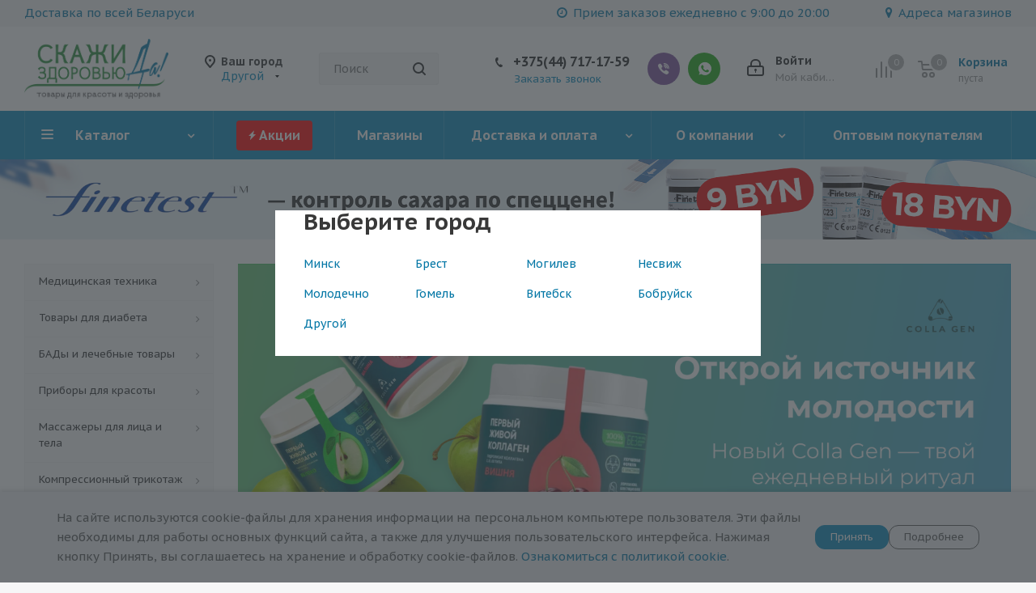

--- FILE ---
content_type: text/html; charset=UTF-8
request_url: https://drugoy.da.by/
body_size: 104304
content:
<!DOCTYPE html>
<html xmlns="http://www.w3.org/1999/xhtml" xml:lang="ru" lang="ru" >
<head><link rel="canonical" href="https://drugoy.da.by/" />
        <!-- Google Tag Manager -->
        <script>(function(w,d,s,l,i){w[l]=w[l]||[];w[l].push({'gtm.start':
        new Date().getTime(),event:'gtm.js'});var f=d.getElementsByTagName(s)[0],
        j=d.createElement(s),dl=l!='dataLayer'?'&l='+l:'';j.async=true;j.src=
        'https://www.googletagmanager.com/gtm.js?id='+i+dl;f.parentNode.insertBefore(j,f);
        })(window,document,'script','dataLayer','GTM-PBH8FNB');</script>
        <!-- End Google Tag Manager -->
        <!-- Meta Pixel Code -->
        <script>
        !function(f,b,e,v,n,t,s)
        {if(f.fbq)return;n=f.fbq=function(){n.callMethod?
        n.callMethod.apply(n,arguments):n.queue.push(arguments)};
        if(!f._fbq)f._fbq=n;n.push=n;n.loaded=!0;n.version='2.0';
        n.queue=[];t=b.createElement(e);t.async=!0;
        t.src=v;s=b.getElementsByTagName(e)[0];
        s.parentNode.insertBefore(t,s)}(window, document,'script',
        'https://connect.facebook.net/en_US/fbevents.js');
        fbq('init', '6006259402761808');
        fbq('track', 'PageView');
        </script>
        <noscript><img data-lazyload class="lazyload" height="1" width="1" style="display:none"
        src="[data-uri]" data-src="https://www.facebook.com/tr?id=6006259402761808&ev=PageView&noscript=1"
        /></noscript>
        <!-- End Meta Pixel Code -->

        <!-- Call Tracker Code -->
        <script>
        (function(w,d,u){
        var s=d.createElement('script');s.async=true;s.src=u+'?'+(Date.now()/60000|0);
        var h=d.getElementsByTagName('script')[0];h.parentNode.insertBefore(s,h);
        })(window,document,'https://cdn-ru.bitrix24.by/b16579088/crm/tag/call.tracker.js');
        </script>
        <!-- End Call Tracker Code -->
        
        
<!-- Regional Metrica Code -->

















<!-- drugoy -->
<script >
   (function(m,e,t,r,i,k,a){m[i]=m[i]||function(){(m[i].a=m[i].a||[]).push(arguments)};
   m[i].l=1*new Date();
   for (var j = 0; j < document.scripts.length; j++) {if (document.scripts[j].src === r) { return; }}
   k=e.createElement(t),a=e.getElementsByTagName(t)[0],k.async=1,k.src=r,a.parentNode.insertBefore(k,a)})
   (window, document, "script", "https://mc.yandex.ru/metrika/tag.js", "ym");

   ym(93546236, "init", {
        clickmap:true,
        trackLinks:true,
        accurateTrackBounce:true,
        webvisor:true,
        ecommerce:"dataLayer"
   });
</script>
<noscript><div><img data-lazyload class="lazyload" src="[data-uri]" data-src="https://mc.yandex.ru/watch/93546236" style="position:absolute; left:-9999px;" alt="" /></div></noscript>

<!-- End Regional Metrica Code -->	<title>Интернет-магазин медтехники в Другом - купить медицинские товары с доставкой по Беларуси</title>
<meta name="msvalidate.01" content="01451D194C91308244D08C7373A2F482" />
	<meta name="viewport" content="initial-scale=1.0, width=device-width" />
	<meta name="HandheldFriendly" content="true" />
	<meta name="yes" content="yes" />
	<meta name="apple-mobile-web-app-status-bar-style" content="black" />
	<meta name="SKYPE_TOOLBAR" content="SKYPE_TOOLBAR_PARSER_COMPATIBLE" />
	<meta http-equiv="Content-Type" content="text/html; charset=UTF-8" />
<meta name="keywords" content="купить тонометр, купить ингалятор, выбрать тонометр, выбрать ингалятор, заказать тонометр, заказать ингалятор," />
<meta name="description" content="🍏«Скажи здоровью «Да!» — интернет-магазин медтехники  Доставка по Минску и Беларуси. Звоните! Мы работаем без выходных!" />

<link href="https://fonts.googleapis.com/css?family=PT+Sans+Caption:400italic,700italic,400,700&subset=latin,cyrillic-ext"  rel="stylesheet" />
<link href="/bitrix/js/ui/design-tokens/dist/ui.design-tokens.css?173857885726358"  rel="stylesheet" />
<link href="/bitrix/js/ui/fonts/opensans/ui.font.opensans.css?16789562582555"  rel="stylesheet" />
<link href="/bitrix/js/main/popup/dist/main.popup.bundle.css?176631946731694"  rel="stylesheet" />
<link href="/bitrix/cache/css/s1/aspro_next/template_db3069cd75a61194c8e015c48ab6abdf/template_db3069cd75a61194c8e015c48ab6abdf_v1.css?17684747021279605"  data-template-style="true" rel="stylesheet" />
<script>if(!window.BX)window.BX={};if(!window.BX.message)window.BX.message=function(mess){if(typeof mess==='object'){for(let i in mess) {BX.message[i]=mess[i];} return true;}};</script>
<script>(window.BX||top.BX).message({"JS_CORE_LOADING":"Загрузка...","JS_CORE_NO_DATA":"- Нет данных -","JS_CORE_WINDOW_CLOSE":"Закрыть","JS_CORE_WINDOW_EXPAND":"Развернуть","JS_CORE_WINDOW_NARROW":"Свернуть в окно","JS_CORE_WINDOW_SAVE":"Сохранить","JS_CORE_WINDOW_CANCEL":"Отменить","JS_CORE_WINDOW_CONTINUE":"Продолжить","JS_CORE_H":"ч","JS_CORE_M":"м","JS_CORE_S":"с","JSADM_AI_HIDE_EXTRA":"Скрыть лишние","JSADM_AI_ALL_NOTIF":"Показать все","JSADM_AUTH_REQ":"Требуется авторизация!","JS_CORE_WINDOW_AUTH":"Войти","JS_CORE_IMAGE_FULL":"Полный размер"});</script>

<script src="/bitrix/js/main/core/core.js?1766319566511455"></script>

<script>BX.Runtime.registerExtension({"name":"main.core","namespace":"BX","loaded":true});</script>
<script>BX.setJSList(["\/bitrix\/js\/main\/core\/core_ajax.js","\/bitrix\/js\/main\/core\/core_promise.js","\/bitrix\/js\/main\/polyfill\/promise\/js\/promise.js","\/bitrix\/js\/main\/loadext\/loadext.js","\/bitrix\/js\/main\/loadext\/extension.js","\/bitrix\/js\/main\/polyfill\/promise\/js\/promise.js","\/bitrix\/js\/main\/polyfill\/find\/js\/find.js","\/bitrix\/js\/main\/polyfill\/includes\/js\/includes.js","\/bitrix\/js\/main\/polyfill\/matches\/js\/matches.js","\/bitrix\/js\/ui\/polyfill\/closest\/js\/closest.js","\/bitrix\/js\/main\/polyfill\/fill\/main.polyfill.fill.js","\/bitrix\/js\/main\/polyfill\/find\/js\/find.js","\/bitrix\/js\/main\/polyfill\/matches\/js\/matches.js","\/bitrix\/js\/main\/polyfill\/core\/dist\/polyfill.bundle.js","\/bitrix\/js\/main\/core\/core.js","\/bitrix\/js\/main\/polyfill\/intersectionobserver\/js\/intersectionobserver.js","\/bitrix\/js\/main\/lazyload\/dist\/lazyload.bundle.js","\/bitrix\/js\/main\/polyfill\/core\/dist\/polyfill.bundle.js","\/bitrix\/js\/main\/parambag\/dist\/parambag.bundle.js"]);
</script>
<script>BX.Runtime.registerExtension({"name":"pull.protobuf","namespace":"BX","loaded":true});</script>
<script>BX.Runtime.registerExtension({"name":"rest.client","namespace":"window","loaded":true});</script>
<script>(window.BX||top.BX).message({"pull_server_enabled":"Y","pull_config_timestamp":1766953298,"shared_worker_allowed":"Y","pull_guest_mode":"N","pull_guest_user_id":0,"pull_worker_mtime":1766319352});(window.BX||top.BX).message({"PULL_OLD_REVISION":"Для продолжения корректной работы с сайтом необходимо перезагрузить страницу."});</script>
<script>BX.Runtime.registerExtension({"name":"pull.client","namespace":"BX","loaded":true});</script>
<script>BX.Runtime.registerExtension({"name":"pull","namespace":"window","loaded":true});</script>
<script>BX.Runtime.registerExtension({"name":"ls","namespace":"window","loaded":true});</script>
<script>BX.Runtime.registerExtension({"name":"jquery2","namespace":"window","loaded":true});</script>
<script>BX.Runtime.registerExtension({"name":"ui.design-tokens","namespace":"window","loaded":true});</script>
<script>BX.Runtime.registerExtension({"name":"ui.fonts.opensans","namespace":"window","loaded":true});</script>
<script>BX.Runtime.registerExtension({"name":"main.popup","namespace":"BX.Main","loaded":true});</script>
<script>BX.Runtime.registerExtension({"name":"popup","namespace":"window","loaded":true});</script>
<script type="extension/settings" data-extension="currency.currency-core">{"region":"by"}</script>
<script>BX.Runtime.registerExtension({"name":"currency.currency-core","namespace":"BX.Currency","loaded":true});</script>
<script>BX.Runtime.registerExtension({"name":"currency","namespace":"window","loaded":true});</script>
<script>(window.BX||top.BX).message({"LANGUAGE_ID":"ru","FORMAT_DATE":"DD.MM.YYYY","FORMAT_DATETIME":"DD.MM.YYYY HH:MI:SS","COOKIE_PREFIX":"BITRIX_SM","SERVER_TZ_OFFSET":"10800","UTF_MODE":"Y","SITE_ID":"s1","SITE_DIR":"\/","USER_ID":"","SERVER_TIME":1768881819,"USER_TZ_OFFSET":0,"USER_TZ_AUTO":"Y","bitrix_sessid":"2f258258d6b661b53315f30c5ea13004"});</script>


<script src="/bitrix/js/pull/protobuf/protobuf.js?1612300854274055"></script>
<script src="/bitrix/js/pull/protobuf/model.js?161230085470928"></script>
<script src="/bitrix/js/rest/client/rest.client.js?161230085517414"></script>
<script src="/bitrix/js/pull/client/pull.client.js?176631935383861"></script>
<script src="/bitrix/js/main/core/core_ls.js?17385791384201"></script>
<script src="/bitrix/js/main/jquery/jquery-2.2.4.min.js?167895627085578"></script>
<script src="/bitrix/js/main/ajax.js?161230084235509"></script>
<script src="/bitrix/js/main/popup/dist/main.popup.bundle.js?1766319617119952"></script>
<script src="/bitrix/js/currency/currency-core/dist/currency-core.bundle.js?17385787048800"></script>
<script src="/bitrix/js/currency/core_currency.js?17385787041181"></script>
<script>BX.setCSSList(["\/bitrix\/templates\/aspro_next\/vendor\/css\/bootstrap.css","\/bitrix\/templates\/aspro_next\/css\/jquery.fancybox.css","\/bitrix\/templates\/aspro_next\/css\/styles.css","\/bitrix\/templates\/aspro_next\/css\/animation\/animation_ext.css","\/bitrix\/templates\/aspro_next\/vendor\/css\/footable.standalone.min.css","\/bitrix\/templates\/aspro_next\/css\/blocks\/blocks.css","\/bitrix\/templates\/aspro_next\/ajax\/ajax.css","\/bitrix\/templates\/aspro_next\/css\/fancybox\/6.0\/fancybox.css","\/bitrix\/templates\/aspro_next\/css\/fancybox\/6.0\/carousel.css","\/bitrix\/templates\/aspro_next\/css\/fancybox\/6.0\/carousel.arrows.css","\/bitrix\/templates\/aspro_next\/css\/fancybox\/6.0\/carousel.thumbs.css","\/bitrix\/templates\/aspro_next\/css\/fancybox\/6.0\/carousel.dots.css","\/bitrix\/templates\/aspro_next\/css\/jquery.mCustomScrollbar.min.css","\/bitrix\/components\/aspro\/social.info.next\/templates\/headerdesktop\/style.css","\/bitrix\/components\/aspro\/social.info.next\/templates\/mobiletoppopup\/style.css","\/bitrix\/templates\/aspro_next\/components\/aspro\/tabs.next\/main\/style.css","\/bitrix\/templates\/aspro_next\/components\/bitrix\/news.list\/front_reviews\/style.css","\/bitrix\/templates\/aspro_next\/components\/bitrix\/news.list\/front_news\/style.css","\/local\/components\/giperlink\/gdpr\/templates\/.default\/style.css","\/bitrix\/templates\/aspro_next\/styles.css","\/bitrix\/templates\/aspro_next\/template_styles.css","\/bitrix\/templates\/aspro_next\/css\/media.css","\/bitrix\/templates\/aspro_next\/vendor\/fonts\/font-awesome\/css\/font-awesome.min.css","\/bitrix\/templates\/aspro_next\/css\/print.css","\/bitrix\/templates\/aspro_next\/themes\/custom_s1\/theme.css","\/bitrix\/templates\/aspro_next\/bg_color\/light\/bgcolors.css","\/bitrix\/templates\/aspro_next\/css\/width-1.css","\/bitrix\/templates\/aspro_next\/css\/font-4.css","\/bitrix\/templates\/aspro_next\/css\/custom.css"]);</script>
<script>
					(function () {
						"use strict";

						var counter = function ()
						{
							var cookie = (function (name) {
								var parts = ("; " + document.cookie).split("; " + name + "=");
								if (parts.length == 2) {
									try {return JSON.parse(decodeURIComponent(parts.pop().split(";").shift()));}
									catch (e) {}
								}
							})("BITRIX_CONVERSION_CONTEXT_s1");

							if (cookie && cookie.EXPIRE >= BX.message("SERVER_TIME"))
								return;

							var request = new XMLHttpRequest();
							request.open("POST", "/bitrix/tools/conversion/ajax_counter.php", true);
							request.setRequestHeader("Content-type", "application/x-www-form-urlencoded");
							request.send(
								"SITE_ID="+encodeURIComponent("s1")+
								"&sessid="+encodeURIComponent(BX.bitrix_sessid())+
								"&HTTP_REFERER="+encodeURIComponent(document.referrer)
							);
						};

						if (window.frameRequestStart === true)
							BX.addCustomEvent("onFrameDataReceived", counter);
						else
							BX.ready(counter);
					})();
				</script>
<script>BX.message({'PHONE':'Телефон','FAST_VIEW':'Быстрый просмотр','TABLES_SIZE_TITLE':'Подбор размера','SOCIAL':'Социальные сети','DESCRIPTION':'Описание магазина','ITEMS':'Товары','LOGO':'Логотип','REGISTER_INCLUDE_AREA':'Текст о регистрации','AUTH_INCLUDE_AREA':'Текст об авторизации','FRONT_IMG':'Изображение компании','EMPTY_CART':'пуста','CATALOG_VIEW_MORE':'... Показать все','CATALOG_VIEW_LESS':'... Свернуть','JS_REQUIRED':'Заполните это поле','JS_FORMAT':'Неверный формат','JS_FILE_EXT':'Недопустимое расширение файла','JS_PASSWORD_COPY':'Пароли не совпадают','JS_PASSWORD_LENGTH':'Минимум 6 символов','JS_ERROR':'Неверно заполнено поле','JS_FILE_SIZE':'Максимальный размер 5мб','JS_FILE_BUTTON_NAME':'Выберите файл','JS_FILE_DEFAULT':'Файл не найден','JS_DATE':'Некорректная дата','JS_DATETIME':'Некорректная дата/время','JS_REQUIRED_LICENSES':'Согласитесь с условиями','JS_REQUIRED_OFFER':'Согласитесь с условиями','LICENSE_PROP':'Согласие на обработку персональных данных','LOGIN_LEN':'Введите минимум {0} символа','FANCY_CLOSE':'Закрыть','FANCY_NEXT':'Следующий','FANCY_PREV':'Предыдущий','TOP_AUTH_REGISTER':'Регистрация','CALLBACK':'Заказать звонок','S_CALLBACK':'Заказать звонок','UNTIL_AKC':'До конца акции','TITLE_QUANTITY_BLOCK':'Остаток','TITLE_QUANTITY':'шт.','TOTAL_SUMM_ITEM':'Общая стоимость ','SUBSCRIBE_SUCCESS':'Вы успешно подписались','RECAPTCHA_TEXT':'Подтвердите, что вы не робот','JS_RECAPTCHA_ERROR':'Пройдите проверку','COUNTDOWN_SEC':'сек.','COUNTDOWN_MIN':'мин.','COUNTDOWN_HOUR':'час.','COUNTDOWN_DAY0':'дней','COUNTDOWN_DAY1':'день','COUNTDOWN_DAY2':'дня','COUNTDOWN_WEAK0':'Недель','COUNTDOWN_WEAK1':'Неделя','COUNTDOWN_WEAK2':'Недели','COUNTDOWN_MONTH0':'Месяцев','COUNTDOWN_MONTH1':'Месяц','COUNTDOWN_MONTH2':'Месяца','COUNTDOWN_YEAR0':'Лет','COUNTDOWN_YEAR1':'Год','COUNTDOWN_YEAR2':'Года','CATALOG_PARTIAL_BASKET_PROPERTIES_ERROR':'Заполнены не все свойства у добавляемого товара','CATALOG_EMPTY_BASKET_PROPERTIES_ERROR':'Выберите свойства товара, добавляемые в корзину в параметрах компонента','CATALOG_ELEMENT_NOT_FOUND':'Элемент не найден','ERROR_ADD2BASKET':'Ошибка добавления товара в корзину','CATALOG_SUCCESSFUL_ADD_TO_BASKET':'Успешное добавление товара в корзину','ERROR_BASKET_TITLE':'Ошибка корзины','ERROR_BASKET_PROP_TITLE':'Выберите свойства, добавляемые в корзину','ERROR_BASKET_BUTTON':'Выбрать','BASKET_TOP':'Корзина в шапке','ERROR_ADD_DELAY_ITEM':'Ошибка отложенной корзины','VIEWED_TITLE':'Ранее вы смотрели','VIEWED_BEFORE':'Ранее вы смотрели','BEST_TITLE':'Лучшие предложения','CT_BST_SEARCH_BUTTON':'Поиск','CT_BST_SEARCH2_BUTTON':'Найти','BASKET_PRINT_BUTTON':'Распечатать','BASKET_CLEAR_ALL_BUTTON':'Очистить','BASKET_QUICK_ORDER_BUTTON':'Быстрый заказ','BASKET_CONTINUE_BUTTON':'Продолжить покупки','BASKET_ORDER_BUTTON':'Оформить заказ','SHARE_BUTTON':'Поделиться','BASKET_CHANGE_TITLE':'Ваш заказ','BASKET_CHANGE_LINK':'Изменить','MORE_INFO_SKU':'Подробнее','MORE_BUY_SKU':'Купить','FROM':'от','TITLE_BLOCK_VIEWED_NAME':'Ранее вы смотрели','T_BASKET':'Корзина','FILTER_EXPAND_VALUES':'Показать все','FILTER_HIDE_VALUES':'Свернуть','FULL_ORDER':'Полный заказ','CUSTOM_COLOR_CHOOSE':'Выбрать','CUSTOM_COLOR_CANCEL':'Отмена','S_MOBILE_MENU':'Меню','NEXT_T_MENU_BACK':'Назад','NEXT_T_MENU_CALLBACK':'Обратная связь','NEXT_T_MENU_CONTACTS_TITLE':'Будьте на связи','SEARCH_TITLE':'Поиск','SOCIAL_TITLE':'Оставайтесь на связи','HEADER_SCHEDULE':'Время работы','SEO_TEXT':'SEO описание','COMPANY_IMG':'Картинка компании','COMPANY_TEXT':'Описание компании','CONFIG_SAVE_SUCCESS':'Настройки сохранены','CONFIG_SAVE_FAIL':'Ошибка сохранения настроек','ITEM_ECONOMY':'Экономия','ITEM_ARTICLE':'Артикул: ','JS_FORMAT_ORDER':'имеет неверный формат','JS_BASKET_COUNT_TITLE':'В корзине товаров на SUMM','POPUP_VIDEO':'Видео','POPUP_GIFT_TEXT':'Нашли что-то особенное? Намекните другу о подарке!','ORDER_FIO_LABEL':'Ф.И.О.','ORDER_PHONE_LABEL':'Телефон','ORDER_REGISTER_BUTTON':'Регистрация'})</script>
<script>window.lazySizesConfig = window.lazySizesConfig || {};lazySizesConfig.loadMode = 2;lazySizesConfig.expand = 100;lazySizesConfig.expFactor = 1;lazySizesConfig.hFac = 0.1;</script>
<link rel="shortcut icon" href="/favicon.ico" type="image/x-icon" />
<link rel="apple-touch-icon" sizes="180x180" href="/upload/CNext/11d/logo_150x150.png" />
<meta name="yandex-verification" content="5d9143f0e0b5bf58" />
<meta property="og:title" content="Интернет-магазин медтехники в Другом - купить медицинские товары с доставкой по Беларуси" />
<meta property="og:type" content="website" />
<meta property="og:image" content="https://drugoy.da.by:443/images/share.png" />
<link rel="image_src" href="https://drugoy.da.by:443/images/share.png"  />
<meta property="og:url" content="https://drugoy.da.by:443/" />
<meta property="og:description" content="🍏«Скажи здоровью «Да!» — интернет-магазин медтехники  Доставка по Минску и Беларуси. Звоните! Мы работаем без выходных!" />



<script src="/bitrix/templates/aspro_next/js/jquery.actual.min.js?16125101821251"></script>
<script src="/bitrix/templates/aspro_next/vendor/js/jquery.bxslider.js?161251018266080"></script>
<script src="/bitrix/templates/aspro_next/js/jqModal.js?161251018211022"></script>
<script src="/bitrix/templates/aspro_next/vendor/js/bootstrap.js?161251018227908"></script>
<script src="/bitrix/templates/aspro_next/vendor/js/jquery.appear.js?16125101823188"></script>
<script src="/bitrix/templates/aspro_next/js/browser.js?16125101821032"></script>
<script src="/bitrix/templates/aspro_next/js/jquery.fancybox.js?161251018245889"></script>
<script src="/bitrix/templates/aspro_next/js/jquery.flexslider.js?161251018256312"></script>
<script src="/bitrix/templates/aspro_next/vendor/js/moment.min.js?161251018234436"></script>
<script src="/bitrix/templates/aspro_next/vendor/js/footable.js?1612510182275478"></script>
<script src="/bitrix/templates/aspro_next/vendor/js/jquery.menu-aim.js?161251018212787"></script>
<script src="/bitrix/templates/aspro_next/vendor/js/velocity/velocity.js?161251018244791"></script>
<script src="/bitrix/templates/aspro_next/vendor/js/velocity/velocity.ui.js?161251018213257"></script>
<script src="/bitrix/templates/aspro_next/vendor/js/lazysizes.min.js?16125101827057"></script>
<script src="/bitrix/templates/aspro_next/js/jquery.validate.min.js?161251018222257"></script>
<script src="/bitrix/templates/aspro_next/js/jquery.inputmask.bundle.min.js?161251018270933"></script>
<script src="/bitrix/templates/aspro_next/js/jquery.uniform.min.js?16125101828308"></script>
<script src="/bitrix/templates/aspro_next/js/jquery.easing.1.3.js?16125101828095"></script>
<script src="/bitrix/templates/aspro_next/js/equalize.min.js?1612510182588"></script>
<script src="/bitrix/templates/aspro_next/js/jquery.alphanumeric.js?16125101821972"></script>
<script src="/bitrix/templates/aspro_next/js/jquery.cookie.js?16125101823066"></script>
<script src="/bitrix/templates/aspro_next/js/jquery.plugin.min.js?16125101823181"></script>
<script src="/bitrix/templates/aspro_next/js/jquery.countdown.min.js?161251018213137"></script>
<script src="/bitrix/templates/aspro_next/js/jquery.countdown-ru.js?16125101821400"></script>
<script src="/bitrix/templates/aspro_next/js/jquery.ikSelect.js?161251018232030"></script>
<script src="/bitrix/templates/aspro_next/js/jquery.mobile.custom.touch.min.js?16125101827784"></script>
<script src="/bitrix/templates/aspro_next/js/jquery.dotdotdot.js?16125101825908"></script>
<script src="/bitrix/templates/aspro_next/js/rating_likes.js?161251018210797"></script>
<script src="/bitrix/templates/aspro_next/js/blocks/blocks.js?16125101821328"></script>
<script src="/bitrix/templates/aspro_next/js/video_banner.js?161251018230810"></script>
<script src="/bitrix/templates/aspro_next/js/main.js?1767002991249874"></script>
<script src="/bitrix/templates/aspro_next/js/fancybox/6.0/fancybox.js?175811039899839"></script>
<script src="/bitrix/templates/aspro_next/js/fancybox/6.0/carousel.js?175811468729632"></script>
<script src="/bitrix/templates/aspro_next/js/fancybox/6.0/carousel.arrows.js?17581103982073"></script>
<script src="/bitrix/templates/aspro_next/js/fancybox/6.0/carousel.lazyload.js?17581103982088"></script>
<script src="/bitrix/templates/aspro_next/js/fancybox/6.0/carousel.thumbs.js?17581103988365"></script>
<script src="/bitrix/templates/aspro_next/js/fancybox/6.0/carousel.dots.js?17581263341997"></script>
<script src="/bitrix/templates/aspro_next/js/jquery.mCustomScrollbar.min.js?161251018239873"></script>
<script src="/bitrix/components/bitrix/search.title/script.js?176631946810542"></script>
<script src="/bitrix/templates/aspro_next/components/bitrix/search.title/corp/script.js?162556724410055"></script>
<script src="/bitrix/templates/aspro_next/components/aspro/com.banners.next/top_slider_banners/script.js?16125101821748"></script>
<script src="/bitrix/templates/aspro_next/components/aspro/tabs.next/main/script.js?16279813637233"></script>
<script src="/bitrix/templates/aspro_next/components/bitrix/news.list/front_akc/script.js?1612510182283"></script>
<script src="/bitrix/templates/aspro_next/components/bitrix/news.list/front_blog/script.js?1612510182135"></script>
<script src="/bitrix/templates/aspro_next/components/bitrix/menu/left_front_catalog/script.js?161251018269"></script>
<script src="/bitrix/templates/aspro_next/components/bitrix/subscribe.form/main/script.js?1612510182186"></script>
<script src="/bitrix/templates/aspro_next/components/bitrix/search.title/fixed/script.js?162556510910084"></script>
<script src="/local/components/giperlink/gdpr/templates/.default/script.js?17382958612900"></script>
<script src="/bitrix/templates/aspro_next/js/custom.js?17581373185370"></script>
<script src="/bitrix/templates/aspro_next/js/jquery-ui.min.js?161251018232162"></script>
<script src="/bitrix/templates/aspro_next/components/aspro/regionality.list.next/popup_regions_small/script.js?16125101821138"></script>
<script src="/bitrix/components/aspro/catalog.viewed.next/templates/main_horizontal/script.js?16154004774680"></script>

		                <meta name="facebook-domain-verification" content="8cmya7qr89ogh9dyq535ezq1ricwch" />
        
        </head>
<body class="site_s1 fill_bg_y " id="main">
        <!-- Google Tag Manager (noscript) -->
        <noscript><iframe src="https://www.googletagmanager.com/ns.html?id=GTM-PBH8FNB"
        height="0" width="0" style="display:none;visibility:hidden"></iframe></noscript>
        <!-- End Google Tag Manager (noscript) -->
        <div class="mobile_regions_gl_wrapper">
    <div class="mobile_regions gl">
        <span>Выберите город</span>
        <div class="popup_regions">
            <div class="items only_city">
                <div class="block cities">
                    <div class="items_block">
                                                <div class="item">
                            <a rel="nofollow" href="https://da.by/" class="city_item name" data-id="26020">Минск</a>
                        </div>
                                                <div class="item">
                            <a rel="nofollow" href="https://brest.da.by/" class="city_item name" data-id="26024">Брест</a>
                        </div>
                                                <div class="item">
                            <a rel="nofollow" href="https://mogilev.da.by/" class="city_item name" data-id="26021">Могилев</a>
                        </div>
                                                <div class="item">
                            <a rel="nofollow" href="https://nesvizh.da.by/" class="city_item name" data-id="26029">Несвиж</a>
                        </div>
                                                <div class="item">
                            <a rel="nofollow" href="https://molodechno.da.by/" class="city_item name" data-id="26083">Молодечно</a>
                        </div>
                                                <div class="item">
                            <a rel="nofollow" href="https://gomel.da.by/" class="city_item name" data-id="26026">Гомель</a>
                        </div>
                                                <div class="item">
                            <a rel="nofollow" href="https://vitebsk.da.by/" class="city_item name" data-id="26025">Витебск</a>
                        </div>
                                                <div class="item">
                            <a rel="nofollow" href="https://bobruisk.da.by/" class="city_item name" data-id="26082">Бобруйск</a>
                        </div>
                                                <div class="item">
                            <a rel="nofollow" href="https://drugoy.da.by/" class="city_item name" data-id="40755">Другой</a>
                        </div>
                                            </div>
                </div>
            </div>
        </div>
    </div>
</div>    
	<div id="panel"></div>
	
	
				<!--'start_frame_cache_basketitems-component-block'-->												<div id="ajax_basket"></div>
					<!--'end_frame_cache_basketitems-component-block'-->				
		
		<script>
				BX.message({'MIN_ORDER_PRICE_TEXT':'<b>Минимальная сумма заказа #PRICE#<\/b><br/>Пожалуйста, добавьте еще товаров в корзину','LICENSES_TEXT':'Я подтверждаю, что ознакомился с «<a href=\"/include/licenses_detail.php\" target=\"_blank\">Положением об обработке персональных данных<\/a>»','OFFER_TEXT':'Я разрешаю ООО \"Яндейл\" обработку и передачу моих персональных данных.'});

		var arNextOptions = ({
			"SITE_DIR" : "/",
			"SITE_ID" : "s1",
			"SITE_ADDRESS" : "da.by",
			"FORM" : ({
				"ASK_FORM_ID" : "ASK",
				"SERVICES_FORM_ID" : "SERVICES",
				"FEEDBACK_FORM_ID" : "FEEDBACK",
				"CALLBACK_FORM_ID" : "CALLBACK",
				"RESUME_FORM_ID" : "RESUME",
				"TOORDER_FORM_ID" : "TOORDER"
			}),
			"PAGES" : ({
				"FRONT_PAGE" : "1",
				"BASKET_PAGE" : "",
				"ORDER_PAGE" : "",
				"PERSONAL_PAGE" : "",
				"CATALOG_PAGE" : "",
				"CATALOG_PAGE_URL" : "/catalog/",
				"BASKET_PAGE_URL" : "/basket/",
			}),
			"PRICES" : ({
				"MIN_PRICE" : "0,10",
			}),
			"THEME" : ({
				'THEME_SWITCHER' : 'N',
				'BASE_COLOR' : 'CUSTOM',
				'BASE_COLOR_CUSTOM' : '0388bd',
				'TOP_MENU' : '',
				'TOP_MENU_FIXED' : 'Y',
				'COLORED_LOGO' : 'N',
				'SIDE_MENU' : 'LEFT',
				'SCROLLTOTOP_TYPE' : 'ROUND_COLOR',
				'SCROLLTOTOP_POSITION' : 'PADDING',
				'USE_LAZY_LOAD' : 'Y',
				'CAPTCHA_FORM_TYPE' : '',
				'ONE_CLICK_BUY_CAPTCHA' : 'Y',
				'PHONE_MASK' : '+375 (99) 999-99-99',
				'VALIDATE_PHONE_MASK' : '^[+][0-9]{3} [(][0-9]{2}[)] [0-9]{3}[-][0-9]{2}[-][0-9]{2}$',
				'DATE_MASK' : 'd.m.y',
				'DATE_PLACEHOLDER' : 'дд.мм.гггг',
				'VALIDATE_DATE_MASK' : '^[0-9]{1,2}\.[0-9]{1,2}\.[0-9]{4}$',
				'DATETIME_MASK' : 'd.m.y h:s',
				'DATETIME_PLACEHOLDER' : 'дд.мм.гггг чч:мм',
				'VALIDATE_DATETIME_MASK' : '^[0-9]{1,2}\.[0-9]{1,2}\.[0-9]{4} [0-9]{1,2}\:[0-9]{1,2}$',
				'VALIDATE_FILE_EXT' : 'png|jpg|jpeg|gif|doc|docx|xls|xlsx|txt|pdf|odt|rtf',
				'BANNER_WIDTH' : '',
				'BIGBANNER_ANIMATIONTYPE' : 'SLIDE_HORIZONTAL',
				'BIGBANNER_SLIDESSHOWSPEED' : '5000',
				'BIGBANNER_ANIMATIONSPEED' : '600',
				'PARTNERSBANNER_SLIDESSHOWSPEED' : '5000',
				'PARTNERSBANNER_ANIMATIONSPEED' : '600',
				'ORDER_BASKET_VIEW' : 'NORMAL',
				'SHOW_BASKET_ONADDTOCART' : 'Y',
				'SHOW_BASKET_PRINT' : 'N',
				"SHOW_ONECLICKBUY_ON_BASKET_PAGE" : 'N',
				'SHOW_LICENCE' : 'Y',				
				'LICENCE_CHECKED' : 'N',
				'SHOW_OFFER' : 'Y',
				'OFFER_CHECKED' : 'N',
				'LOGIN_EQUAL_EMAIL' : 'N',
				'PERSONAL_ONEFIO' : 'Y',
				'SHOW_TOTAL_SUMM' : 'Y',
				'SHOW_TOTAL_SUMM_TYPE' : 'CHANGE',
				'CHANGE_TITLE_ITEM' : 'N',
				'DISCOUNT_PRICE' : '',
				'STORES' : '',
				'STORES_SOURCE' : 'IBLOCK',
				'TYPE_SKU' : 'TYPE_1',
				'MENU_POSITION' : 'LINE',
				'MENU_TYPE_VIEW' : 'HOVER',
				'DETAIL_PICTURE_MODE' : 'POPUP',
				'PAGE_WIDTH' : '1',
				'PAGE_CONTACTS' : '3',
				'HEADER_TYPE' : '3',
				'REGIONALITY_SEARCH_ROW' : 'N',
				'HEADER_TOP_LINE' : '',
				'HEADER_FIXED' : '2',
				'HEADER_MOBILE' : '1',
				'HEADER_MOBILE_MENU' : '1',
				'HEADER_MOBILE_MENU_SHOW_TYPE' : '',
				'TYPE_SEARCH' : 'fixed',
				'PAGE_TITLE' : '1',
				'INDEX_TYPE' : 'index3',
				'FOOTER_TYPE' : '2',
				'PRINT_BUTTON' : 'N',
				'EXPRESSION_FOR_PRINT_PAGE' : 'Версия для печати',
				'EXPRESSION_FOR_FAST_VIEW' : 'Быстрый просмотр',
				'FILTER_VIEW' : 'VERTICAL',
				'YA_GOALS' : 'N',
				'YA_COUNTER_ID' : '',
				'USE_FORMS_GOALS' : 'COMMON',
				'USE_SALE_GOALS' : '',
				'USE_DEBUG_GOALS' : 'N',
				'SHOW_HEADER_GOODS' : 'Y',
				'INSTAGRAMM_INDEX' : 'N',
				'USE_PHONE_AUTH': 'N',
				'MOBILE_CATALOG_LIST_ELEMENTS_COMPACT': 'N',
				'NLO_MENU': 'N',
			}),
			"PRESETS": [{'ID':'968','TITLE':'Тип 1','DESCRIPTION':'','IMG':'/bitrix/images/aspro.next/themes/preset968_1544181424.png','OPTIONS':{'THEME_SWITCHER':'Y','BASE_COLOR':'9','BASE_COLOR_CUSTOM':'1976d2','SHOW_BG_BLOCK':'N','COLORED_LOGO':'Y','PAGE_WIDTH':'3','FONT_STYLE':'2','MENU_COLOR':'COLORED','LEFT_BLOCK':'1','SIDE_MENU':'LEFT','H1_STYLE':'2','TYPE_SEARCH':'fixed','PAGE_TITLE':'1','HOVER_TYPE_IMG':'shine','SHOW_LICENCE':'Y','MAX_DEPTH_MENU':'3','HIDE_SITE_NAME_TITLE':'Y','SHOW_CALLBACK':'Y','PRINT_BUTTON':'N','USE_GOOGLE_RECAPTCHA':'N','GOOGLE_RECAPTCHA_SHOW_LOGO':'Y','HIDDEN_CAPTCHA':'Y','INSTAGRAMM_WIDE_BLOCK':'N','BIGBANNER_HIDEONNARROW':'N','INDEX_TYPE':{'VALUE':'index1','SUB_PARAMS':{'TIZERS':'Y','CATALOG_SECTIONS':'Y','CATALOG_TAB':'Y','MIDDLE_ADV':'Y','SALE':'Y','BLOG':'Y','BOTTOM_BANNERS':'Y','COMPANY_TEXT':'Y','BRANDS':'Y','INSTAGRAMM':'Y'}},'FRONT_PAGE_BRANDS':'brands_slider','FRONT_PAGE_SECTIONS':'front_sections_only','TOP_MENU_FIXED':'Y','HEADER_TYPE':'1','USE_REGIONALITY':'Y','FILTER_VIEW':'COMPACT','SEARCH_VIEW_TYPE':'with_filter','USE_FAST_VIEW_PAGE_DETAIL':'fast_view_1','SHOW_TOTAL_SUMM':'Y','CHANGE_TITLE_ITEM':'N','VIEW_TYPE_HIGHLOAD_PROP':'N','SHOW_HEADER_GOODS':'Y','SEARCH_HIDE_NOT_AVAILABLE':'N','LEFT_BLOCK_CATALOG_ICONS':'N','SHOW_CATALOG_SECTIONS_ICONS':'Y','LEFT_BLOCK_CATALOG_DETAIL':'Y','CATALOG_COMPARE':'Y','CATALOG_PAGE_DETAIL':'element_1','SHOW_BREADCRUMBS_CATALOG_SUBSECTIONS':'Y','SHOW_BREADCRUMBS_CATALOG_CHAIN':'H1','TYPE_SKU':'TYPE_1','DETAIL_PICTURE_MODE':'POPUP','MENU_POSITION':'LINE','MENU_TYPE_VIEW':'HOVER','VIEWED_TYPE':'LOCAL','VIEWED_TEMPLATE':'HORIZONTAL','USE_WORD_EXPRESSION':'Y','ORDER_BASKET_VIEW':'FLY','ORDER_BASKET_COLOR':'DARK','SHOW_BASKET_ONADDTOCART':'Y','SHOW_BASKET_PRINT':'Y','SHOW_BASKET_ON_PAGES':'N','USE_PRODUCT_QUANTITY_LIST':'Y','USE_PRODUCT_QUANTITY_DETAIL':'Y','ONE_CLICK_BUY_CAPTCHA':'N','SHOW_ONECLICKBUY_ON_BASKET_PAGE':'Y','ONECLICKBUY_SHOW_DELIVERY_NOTE':'N','PAGE_CONTACTS':'3','CONTACTS_USE_FEEDBACK':'Y','CONTACTS_USE_MAP':'Y','BLOG_PAGE':'list_elements_2','PROJECTS_PAGE':'list_elements_2','NEWS_PAGE':'list_elements_3','STAFF_PAGE':'list_elements_1','PARTNERS_PAGE':'list_elements_3','PARTNERS_PAGE_DETAIL':'element_4','VACANCY_PAGE':'list_elements_1','LICENSES_PAGE':'list_elements_2','FOOTER_TYPE':'4','ADV_TOP_HEADER':'N','ADV_TOP_UNDERHEADER':'N','ADV_SIDE':'Y','ADV_CONTENT_TOP':'N','ADV_CONTENT_BOTTOM':'N','ADV_FOOTER':'N','HEADER_MOBILE_FIXED':'Y','HEADER_MOBILE':'1','HEADER_MOBILE_MENU':'1','HEADER_MOBILE_MENU_OPEN':'1','PERSONAL_ONEFIO':'Y','LOGIN_EQUAL_EMAIL':'Y','YA_GOALS':'N','YANDEX_ECOMERCE':'N','GOOGLE_ECOMERCE':'N'}},{'ID':'221','TITLE':'Тип 2','DESCRIPTION':'','IMG':'/bitrix/images/aspro.next/themes/preset221_1544181431.png','OPTIONS':{'THEME_SWITCHER':'Y','BASE_COLOR':'11','BASE_COLOR_CUSTOM':'107bb1','SHOW_BG_BLOCK':'N','COLORED_LOGO':'Y','PAGE_WIDTH':'2','FONT_STYLE':'8','MENU_COLOR':'LIGHT','LEFT_BLOCK':'2','SIDE_MENU':'LEFT','H1_STYLE':'2','TYPE_SEARCH':'fixed','PAGE_TITLE':'1','HOVER_TYPE_IMG':'shine','SHOW_LICENCE':'Y','MAX_DEPTH_MENU':'4','HIDE_SITE_NAME_TITLE':'Y','SHOW_CALLBACK':'Y','PRINT_BUTTON':'N','USE_GOOGLE_RECAPTCHA':'N','GOOGLE_RECAPTCHA_SHOW_LOGO':'Y','HIDDEN_CAPTCHA':'Y','INSTAGRAMM_WIDE_BLOCK':'N','BIGBANNER_HIDEONNARROW':'N','INDEX_TYPE':{'VALUE':'index3','SUB_PARAMS':{'TOP_ADV_BOTTOM_BANNER':'Y','FLOAT_BANNER':'Y','CATALOG_SECTIONS':'Y','CATALOG_TAB':'Y','TIZERS':'Y','SALE':'Y','BOTTOM_BANNERS':'Y','COMPANY_TEXT':'Y','BRANDS':'Y','INSTAGRAMM':'N'}},'FRONT_PAGE_BRANDS':'brands_slider','FRONT_PAGE_SECTIONS':'front_sections_with_childs','TOP_MENU_FIXED':'Y','HEADER_TYPE':'2','USE_REGIONALITY':'Y','FILTER_VIEW':'VERTICAL','SEARCH_VIEW_TYPE':'with_filter','USE_FAST_VIEW_PAGE_DETAIL':'fast_view_1','SHOW_TOTAL_SUMM':'Y','CHANGE_TITLE_ITEM':'N','VIEW_TYPE_HIGHLOAD_PROP':'N','SHOW_HEADER_GOODS':'Y','SEARCH_HIDE_NOT_AVAILABLE':'N','LEFT_BLOCK_CATALOG_ICONS':'N','SHOW_CATALOG_SECTIONS_ICONS':'Y','LEFT_BLOCK_CATALOG_DETAIL':'Y','CATALOG_COMPARE':'Y','CATALOG_PAGE_DETAIL':'element_3','SHOW_BREADCRUMBS_CATALOG_SUBSECTIONS':'Y','SHOW_BREADCRUMBS_CATALOG_CHAIN':'H1','TYPE_SKU':'TYPE_1','DETAIL_PICTURE_MODE':'POPUP','MENU_POSITION':'LINE','MENU_TYPE_VIEW':'HOVER','VIEWED_TYPE':'LOCAL','VIEWED_TEMPLATE':'HORIZONTAL','USE_WORD_EXPRESSION':'Y','ORDER_BASKET_VIEW':'NORMAL','ORDER_BASKET_COLOR':'DARK','SHOW_BASKET_ONADDTOCART':'Y','SHOW_BASKET_PRINT':'Y','SHOW_BASKET_ON_PAGES':'N','USE_PRODUCT_QUANTITY_LIST':'Y','USE_PRODUCT_QUANTITY_DETAIL':'Y','ONE_CLICK_BUY_CAPTCHA':'N','SHOW_ONECLICKBUY_ON_BASKET_PAGE':'Y','ONECLICKBUY_SHOW_DELIVERY_NOTE':'N','PAGE_CONTACTS':'3','CONTACTS_USE_FEEDBACK':'Y','CONTACTS_USE_MAP':'Y','BLOG_PAGE':'list_elements_2','PROJECTS_PAGE':'list_elements_2','NEWS_PAGE':'list_elements_3','STAFF_PAGE':'list_elements_1','PARTNERS_PAGE':'list_elements_3','PARTNERS_PAGE_DETAIL':'element_4','VACANCY_PAGE':'list_elements_1','LICENSES_PAGE':'list_elements_2','FOOTER_TYPE':'1','ADV_TOP_HEADER':'N','ADV_TOP_UNDERHEADER':'N','ADV_SIDE':'Y','ADV_CONTENT_TOP':'N','ADV_CONTENT_BOTTOM':'N','ADV_FOOTER':'N','HEADER_MOBILE_FIXED':'Y','HEADER_MOBILE':'1','HEADER_MOBILE_MENU':'1','HEADER_MOBILE_MENU_OPEN':'1','PERSONAL_ONEFIO':'Y','LOGIN_EQUAL_EMAIL':'Y','YA_GOALS':'N','YANDEX_ECOMERCE':'N','GOOGLE_ECOMERCE':'N'}},{'ID':'215','TITLE':'Тип 3','DESCRIPTION':'','IMG':'/bitrix/images/aspro.next/themes/preset215_1544181438.png','OPTIONS':{'THEME_SWITCHER':'Y','BASE_COLOR':'16','BASE_COLOR_CUSTOM':'188b30','SHOW_BG_BLOCK':'N','COLORED_LOGO':'Y','PAGE_WIDTH':'3','FONT_STYLE':'8','MENU_COLOR':'LIGHT','LEFT_BLOCK':'3','SIDE_MENU':'LEFT','H1_STYLE':'2','TYPE_SEARCH':'fixed','PAGE_TITLE':'1','HOVER_TYPE_IMG':'shine','SHOW_LICENCE':'Y','MAX_DEPTH_MENU':'4','HIDE_SITE_NAME_TITLE':'Y','SHOW_CALLBACK':'Y','PRINT_BUTTON':'N','USE_GOOGLE_RECAPTCHA':'N','GOOGLE_RECAPTCHA_SHOW_LOGO':'Y','HIDDEN_CAPTCHA':'Y','INSTAGRAMM_WIDE_BLOCK':'N','BIGBANNER_HIDEONNARROW':'N','INDEX_TYPE':{'VALUE':'index2','SUB_PARAMS':[]},'FRONT_PAGE_BRANDS':'brands_list','FRONT_PAGE_SECTIONS':'front_sections_with_childs','TOP_MENU_FIXED':'Y','HEADER_TYPE':'2','USE_REGIONALITY':'Y','FILTER_VIEW':'VERTICAL','SEARCH_VIEW_TYPE':'with_filter','USE_FAST_VIEW_PAGE_DETAIL':'fast_view_1','SHOW_TOTAL_SUMM':'Y','CHANGE_TITLE_ITEM':'N','VIEW_TYPE_HIGHLOAD_PROP':'N','SHOW_HEADER_GOODS':'Y','SEARCH_HIDE_NOT_AVAILABLE':'N','LEFT_BLOCK_CATALOG_ICONS':'N','SHOW_CATALOG_SECTIONS_ICONS':'Y','LEFT_BLOCK_CATALOG_DETAIL':'Y','CATALOG_COMPARE':'Y','CATALOG_PAGE_DETAIL':'element_4','SHOW_BREADCRUMBS_CATALOG_SUBSECTIONS':'Y','SHOW_BREADCRUMBS_CATALOG_CHAIN':'H1','TYPE_SKU':'TYPE_1','DETAIL_PICTURE_MODE':'POPUP','MENU_POSITION':'LINE','MENU_TYPE_VIEW':'HOVER','VIEWED_TYPE':'LOCAL','VIEWED_TEMPLATE':'HORIZONTAL','USE_WORD_EXPRESSION':'Y','ORDER_BASKET_VIEW':'NORMAL','ORDER_BASKET_COLOR':'DARK','SHOW_BASKET_ONADDTOCART':'Y','SHOW_BASKET_PRINT':'Y','SHOW_BASKET_ON_PAGES':'N','USE_PRODUCT_QUANTITY_LIST':'Y','USE_PRODUCT_QUANTITY_DETAIL':'Y','ONE_CLICK_BUY_CAPTCHA':'N','SHOW_ONECLICKBUY_ON_BASKET_PAGE':'Y','ONECLICKBUY_SHOW_DELIVERY_NOTE':'N','PAGE_CONTACTS':'3','CONTACTS_USE_FEEDBACK':'Y','CONTACTS_USE_MAP':'Y','BLOG_PAGE':'list_elements_2','PROJECTS_PAGE':'list_elements_2','NEWS_PAGE':'list_elements_3','STAFF_PAGE':'list_elements_1','PARTNERS_PAGE':'list_elements_3','PARTNERS_PAGE_DETAIL':'element_4','VACANCY_PAGE':'list_elements_1','LICENSES_PAGE':'list_elements_2','FOOTER_TYPE':'1','ADV_TOP_HEADER':'N','ADV_TOP_UNDERHEADER':'N','ADV_SIDE':'Y','ADV_CONTENT_TOP':'N','ADV_CONTENT_BOTTOM':'N','ADV_FOOTER':'N','HEADER_MOBILE_FIXED':'Y','HEADER_MOBILE':'1','HEADER_MOBILE_MENU':'1','HEADER_MOBILE_MENU_OPEN':'1','PERSONAL_ONEFIO':'Y','LOGIN_EQUAL_EMAIL':'Y','YA_GOALS':'N','YANDEX_ECOMERCE':'N','GOOGLE_ECOMERCE':'N'}},{'ID':'881','TITLE':'Тип 4','DESCRIPTION':'','IMG':'/bitrix/images/aspro.next/themes/preset881_1544181443.png','OPTIONS':{'THEME_SWITCHER':'Y','BASE_COLOR':'CUSTOM','BASE_COLOR_CUSTOM':'f07c00','SHOW_BG_BLOCK':'N','COLORED_LOGO':'Y','PAGE_WIDTH':'1','FONT_STYLE':'1','MENU_COLOR':'COLORED','LEFT_BLOCK':'2','SIDE_MENU':'RIGHT','H1_STYLE':'2','TYPE_SEARCH':'fixed','PAGE_TITLE':'3','HOVER_TYPE_IMG':'blink','SHOW_LICENCE':'Y','MAX_DEPTH_MENU':'4','HIDE_SITE_NAME_TITLE':'Y','SHOW_CALLBACK':'Y','PRINT_BUTTON':'Y','USE_GOOGLE_RECAPTCHA':'N','GOOGLE_RECAPTCHA_SHOW_LOGO':'Y','HIDDEN_CAPTCHA':'Y','INSTAGRAMM_WIDE_BLOCK':'N','BIGBANNER_HIDEONNARROW':'N','INDEX_TYPE':{'VALUE':'index4','SUB_PARAMS':[]},'FRONT_PAGE_BRANDS':'brands_slider','FRONT_PAGE_SECTIONS':'front_sections_with_childs','TOP_MENU_FIXED':'Y','HEADER_TYPE':'9','USE_REGIONALITY':'Y','FILTER_VIEW':'COMPACT','SEARCH_VIEW_TYPE':'with_filter','USE_FAST_VIEW_PAGE_DETAIL':'fast_view_1','SHOW_TOTAL_SUMM':'Y','CHANGE_TITLE_ITEM':'N','VIEW_TYPE_HIGHLOAD_PROP':'N','SHOW_HEADER_GOODS':'Y','SEARCH_HIDE_NOT_AVAILABLE':'N','LEFT_BLOCK_CATALOG_ICONS':'N','SHOW_CATALOG_SECTIONS_ICONS':'Y','LEFT_BLOCK_CATALOG_DETAIL':'Y','CATALOG_COMPARE':'Y','CATALOG_PAGE_DETAIL':'element_4','SHOW_BREADCRUMBS_CATALOG_SUBSECTIONS':'Y','SHOW_BREADCRUMBS_CATALOG_CHAIN':'H1','TYPE_SKU':'TYPE_1','DETAIL_PICTURE_MODE':'POPUP','MENU_POSITION':'LINE','MENU_TYPE_VIEW':'HOVER','VIEWED_TYPE':'LOCAL','VIEWED_TEMPLATE':'HORIZONTAL','USE_WORD_EXPRESSION':'Y','ORDER_BASKET_VIEW':'NORMAL','ORDER_BASKET_COLOR':'DARK','SHOW_BASKET_ONADDTOCART':'Y','SHOW_BASKET_PRINT':'Y','SHOW_BASKET_ON_PAGES':'N','USE_PRODUCT_QUANTITY_LIST':'Y','USE_PRODUCT_QUANTITY_DETAIL':'Y','ONE_CLICK_BUY_CAPTCHA':'N','SHOW_ONECLICKBUY_ON_BASKET_PAGE':'Y','ONECLICKBUY_SHOW_DELIVERY_NOTE':'N','PAGE_CONTACTS':'1','CONTACTS_USE_FEEDBACK':'Y','CONTACTS_USE_MAP':'Y','BLOG_PAGE':'list_elements_2','PROJECTS_PAGE':'list_elements_2','NEWS_PAGE':'list_elements_3','STAFF_PAGE':'list_elements_1','PARTNERS_PAGE':'list_elements_3','PARTNERS_PAGE_DETAIL':'element_4','VACANCY_PAGE':'list_elements_1','LICENSES_PAGE':'list_elements_2','FOOTER_TYPE':'1','ADV_TOP_HEADER':'N','ADV_TOP_UNDERHEADER':'N','ADV_SIDE':'Y','ADV_CONTENT_TOP':'N','ADV_CONTENT_BOTTOM':'N','ADV_FOOTER':'N','HEADER_MOBILE_FIXED':'Y','HEADER_MOBILE':'1','HEADER_MOBILE_MENU':'1','HEADER_MOBILE_MENU_OPEN':'1','PERSONAL_ONEFIO':'Y','LOGIN_EQUAL_EMAIL':'Y','YA_GOALS':'N','YANDEX_ECOMERCE':'N','GOOGLE_ECOMERCE':'N'}},{'ID':'741','TITLE':'Тип 5','DESCRIPTION':'','IMG':'/bitrix/images/aspro.next/themes/preset741_1544181450.png','OPTIONS':{'THEME_SWITCHER':'Y','BASE_COLOR':'CUSTOM','BASE_COLOR_CUSTOM':'d42727','BGCOLOR_THEME':'LIGHT','CUSTOM_BGCOLOR_THEME':'f6f6f7','SHOW_BG_BLOCK':'Y','COLORED_LOGO':'Y','PAGE_WIDTH':'2','FONT_STYLE':'5','MENU_COLOR':'COLORED','LEFT_BLOCK':'2','SIDE_MENU':'LEFT','H1_STYLE':'2','TYPE_SEARCH':'fixed','PAGE_TITLE':'1','HOVER_TYPE_IMG':'shine','SHOW_LICENCE':'Y','MAX_DEPTH_MENU':'4','HIDE_SITE_NAME_TITLE':'Y','SHOW_CALLBACK':'Y','PRINT_BUTTON':'N','USE_GOOGLE_RECAPTCHA':'N','GOOGLE_RECAPTCHA_SHOW_LOGO':'Y','HIDDEN_CAPTCHA':'Y','INSTAGRAMM_WIDE_BLOCK':'N','BIGBANNER_HIDEONNARROW':'N','INDEX_TYPE':{'VALUE':'index3','SUB_PARAMS':{'TOP_ADV_BOTTOM_BANNER':'Y','FLOAT_BANNER':'Y','CATALOG_SECTIONS':'Y','CATALOG_TAB':'Y','TIZERS':'Y','SALE':'Y','BOTTOM_BANNERS':'Y','COMPANY_TEXT':'Y','BRANDS':'Y','INSTAGRAMM':'N'}},'FRONT_PAGE_BRANDS':'brands_slider','FRONT_PAGE_SECTIONS':'front_sections_only','TOP_MENU_FIXED':'Y','HEADER_TYPE':'3','USE_REGIONALITY':'Y','FILTER_VIEW':'VERTICAL','SEARCH_VIEW_TYPE':'with_filter','USE_FAST_VIEW_PAGE_DETAIL':'fast_view_1','SHOW_TOTAL_SUMM':'Y','CHANGE_TITLE_ITEM':'N','VIEW_TYPE_HIGHLOAD_PROP':'N','SHOW_HEADER_GOODS':'Y','SEARCH_HIDE_NOT_AVAILABLE':'N','LEFT_BLOCK_CATALOG_ICONS':'N','SHOW_CATALOG_SECTIONS_ICONS':'Y','LEFT_BLOCK_CATALOG_DETAIL':'Y','CATALOG_COMPARE':'Y','CATALOG_PAGE_DETAIL':'element_1','SHOW_BREADCRUMBS_CATALOG_SUBSECTIONS':'Y','SHOW_BREADCRUMBS_CATALOG_CHAIN':'H1','TYPE_SKU':'TYPE_1','DETAIL_PICTURE_MODE':'POPUP','MENU_POSITION':'LINE','MENU_TYPE_VIEW':'HOVER','VIEWED_TYPE':'LOCAL','VIEWED_TEMPLATE':'HORIZONTAL','USE_WORD_EXPRESSION':'Y','ORDER_BASKET_VIEW':'NORMAL','ORDER_BASKET_COLOR':'DARK','SHOW_BASKET_ONADDTOCART':'Y','SHOW_BASKET_PRINT':'Y','SHOW_BASKET_ON_PAGES':'N','USE_PRODUCT_QUANTITY_LIST':'Y','USE_PRODUCT_QUANTITY_DETAIL':'Y','ONE_CLICK_BUY_CAPTCHA':'N','SHOW_ONECLICKBUY_ON_BASKET_PAGE':'Y','ONECLICKBUY_SHOW_DELIVERY_NOTE':'N','PAGE_CONTACTS':'3','CONTACTS_USE_FEEDBACK':'Y','CONTACTS_USE_MAP':'Y','BLOG_PAGE':'list_elements_2','PROJECTS_PAGE':'list_elements_2','NEWS_PAGE':'list_elements_3','STAFF_PAGE':'list_elements_1','PARTNERS_PAGE':'list_elements_3','PARTNERS_PAGE_DETAIL':'element_4','VACANCY_PAGE':'list_elements_1','LICENSES_PAGE':'list_elements_2','FOOTER_TYPE':'4','ADV_TOP_HEADER':'N','ADV_TOP_UNDERHEADER':'N','ADV_SIDE':'Y','ADV_CONTENT_TOP':'N','ADV_CONTENT_BOTTOM':'N','ADV_FOOTER':'N','HEADER_MOBILE_FIXED':'Y','HEADER_MOBILE':'1','HEADER_MOBILE_MENU':'1','HEADER_MOBILE_MENU_OPEN':'1','PERSONAL_ONEFIO':'Y','LOGIN_EQUAL_EMAIL':'Y','YA_GOALS':'N','YANDEX_ECOMERCE':'N','GOOGLE_ECOMERCE':'N'}},{'ID':'889','TITLE':'Тип 6','DESCRIPTION':'','IMG':'/bitrix/images/aspro.next/themes/preset889_1544181455.png','OPTIONS':{'THEME_SWITCHER':'Y','BASE_COLOR':'9','BASE_COLOR_CUSTOM':'1976d2','SHOW_BG_BLOCK':'N','COLORED_LOGO':'Y','PAGE_WIDTH':'2','FONT_STYLE':'8','MENU_COLOR':'COLORED','LEFT_BLOCK':'2','SIDE_MENU':'LEFT','H1_STYLE':'2','TYPE_SEARCH':'fixed','PAGE_TITLE':'1','HOVER_TYPE_IMG':'shine','SHOW_LICENCE':'Y','MAX_DEPTH_MENU':'3','HIDE_SITE_NAME_TITLE':'Y','SHOW_CALLBACK':'Y','PRINT_BUTTON':'N','USE_GOOGLE_RECAPTCHA':'N','GOOGLE_RECAPTCHA_SHOW_LOGO':'Y','HIDDEN_CAPTCHA':'Y','INSTAGRAMM_WIDE_BLOCK':'N','BIGBANNER_HIDEONNARROW':'N','INDEX_TYPE':{'VALUE':'index1','SUB_PARAMS':{'TIZERS':'Y','CATALOG_SECTIONS':'Y','CATALOG_TAB':'Y','MIDDLE_ADV':'Y','SALE':'Y','BLOG':'Y','BOTTOM_BANNERS':'Y','COMPANY_TEXT':'Y','BRANDS':'Y','INSTAGRAMM':'Y'}},'FRONT_PAGE_BRANDS':'brands_slider','FRONT_PAGE_SECTIONS':'front_sections_with_childs','TOP_MENU_FIXED':'Y','HEADER_TYPE':'3','USE_REGIONALITY':'Y','FILTER_VIEW':'COMPACT','SEARCH_VIEW_TYPE':'with_filter','USE_FAST_VIEW_PAGE_DETAIL':'fast_view_1','SHOW_TOTAL_SUMM':'Y','CHANGE_TITLE_ITEM':'N','VIEW_TYPE_HIGHLOAD_PROP':'N','SHOW_HEADER_GOODS':'Y','SEARCH_HIDE_NOT_AVAILABLE':'N','LEFT_BLOCK_CATALOG_ICONS':'N','SHOW_CATALOG_SECTIONS_ICONS':'Y','LEFT_BLOCK_CATALOG_DETAIL':'Y','CATALOG_COMPARE':'Y','CATALOG_PAGE_DETAIL':'element_3','SHOW_BREADCRUMBS_CATALOG_SUBSECTIONS':'Y','SHOW_BREADCRUMBS_CATALOG_CHAIN':'H1','TYPE_SKU':'TYPE_1','DETAIL_PICTURE_MODE':'POPUP','MENU_POSITION':'LINE','MENU_TYPE_VIEW':'HOVER','VIEWED_TYPE':'LOCAL','VIEWED_TEMPLATE':'HORIZONTAL','USE_WORD_EXPRESSION':'Y','ORDER_BASKET_VIEW':'NORMAL','ORDER_BASKET_COLOR':'DARK','SHOW_BASKET_ONADDTOCART':'Y','SHOW_BASKET_PRINT':'Y','SHOW_BASKET_ON_PAGES':'N','USE_PRODUCT_QUANTITY_LIST':'Y','USE_PRODUCT_QUANTITY_DETAIL':'Y','ONE_CLICK_BUY_CAPTCHA':'N','SHOW_ONECLICKBUY_ON_BASKET_PAGE':'Y','ONECLICKBUY_SHOW_DELIVERY_NOTE':'N','PAGE_CONTACTS':'3','CONTACTS_USE_FEEDBACK':'Y','CONTACTS_USE_MAP':'Y','BLOG_PAGE':'list_elements_2','PROJECTS_PAGE':'list_elements_2','NEWS_PAGE':'list_elements_3','STAFF_PAGE':'list_elements_1','PARTNERS_PAGE':'list_elements_3','PARTNERS_PAGE_DETAIL':'element_4','VACANCY_PAGE':'list_elements_1','LICENSES_PAGE':'list_elements_2','FOOTER_TYPE':'1','ADV_TOP_HEADER':'N','ADV_TOP_UNDERHEADER':'N','ADV_SIDE':'Y','ADV_CONTENT_TOP':'N','ADV_CONTENT_BOTTOM':'N','ADV_FOOTER':'N','HEADER_MOBILE_FIXED':'Y','HEADER_MOBILE':'1','HEADER_MOBILE_MENU':'1','HEADER_MOBILE_MENU_OPEN':'1','PERSONAL_ONEFIO':'Y','LOGIN_EQUAL_EMAIL':'Y','YA_GOALS':'N','YANDEX_ECOMERCE':'N','GOOGLE_ECOMERCE':'N'}}],
			"REGIONALITY":({
				'USE_REGIONALITY' : 'Y',
				'REGIONALITY_VIEW' : 'POPUP_REGIONS_SMALL',
			}),
			"COUNTERS":({
				"YANDEX_COUNTER" : 1,
				"GOOGLE_COUNTER" : 1,
				"YANDEX_ECOMERCE" : "N",
				"GOOGLE_ECOMERCE" : "N",
				"TYPE":{
					"ONE_CLICK":"Купить в 1 клик",
					"QUICK_ORDER":"Быстрый заказ",
				},
				"GOOGLE_EVENTS":{
					"ADD2BASKET": "addToCart",
					"REMOVE_BASKET": "removeFromCart",
					"CHECKOUT_ORDER": "checkout",
					"PURCHASE": "gtm.dom",
				}
			}),
			"JS_ITEM_CLICK":({
				"precision" : 6,
				"precisionFactor" : Math.pow(10,6)
			})
		});
		</script>
			
	<div class="wrapper1 with_left_block front_page basket_normal basket_fill_DARK without-delay  side_LEFT catalog_icons_N banner_auto with_fast_view mheader-v1 header-v3 regions_Y fill_Y footer-v2 front-vindex3 mfixed_Y mfixed_view_always title-v1 with_phones with_lazy store_LIST_AMOUNT">
		                
		<div class="header_wrap visible-lg visible-md title-v1 index">
			<header id="header">
				<div class="maxwidth-theme address-line">
    <span class="address-link left">Доставка по всей Беларуси</span>
        <span class="address-link"><i class="fa fa-clock-o"></i>Прием заказов ежедневно с 9:00 до 20:00</span>
    <a class="address-link" href="/stores/"><i class="fa fa-map-marker"></i>Адреса магазинов</a>
</div>
<div class="header-v4 header-wrapper">
	<div class="logo_and_menu-row">
		<div class="logo-row">
			<div class="maxwidth-theme">
				<div class="row">
					<div class="logo-block col-md-2 col-sm-3">
						<div class="logo">
							<a href="/"><img src="/upload/CNext/939/i6k5g1f5jesu9wvuolgipr44e3ory4ln/logo (1).png" alt="Магазин медицинской техники" title="Магазин медицинской техники" data-src="" /></a>						</div>
					</div>
											<div class="inline-block pull-left">
							<div class="top-description">
								<!--'start_frame_cache_header-regionality-block'-->
			<div class="region_wrapper">
			<div class="city_title">Ваш город</div>
			<div class="js_city_chooser colored" data-event="jqm" data-name="city_chooser_small" data-param-url="%2F" data-param-form_id="city_chooser">
				<span>Другой</span><span class="arrow"><i></i></span>
			</div>
					</div>
	<!--'end_frame_cache_header-regionality-block'-->							</div>
						</div>
										<div class="col-md-2 col-lg-2 search_wrap">
						<div class="search-block inner-table-block">
											<div class="search-wrapper">
				<div id="title-search_fixed">
					<form action="/catalog/" class="search">
						<div class="search-input-div">
							<input class="search-input" id="title-search-input_fixed" type="text" name="q" value="" placeholder="Поиск" size="20" maxlength="50" autocomplete="off" />
						</div>
						<div class="search-button-div">
							<button class="btn btn-search" type="submit" name="s" value="Найти"><i class="svg svg-search svg-black"></i></button>
							<span class="close-block inline-search-hide"><span class="svg svg-close close-icons"></span></span>
						</div>
					</form>
				</div>
			</div>
	<script>
	var jsControl = new JCTitleSearch2({
		//'WAIT_IMAGE': '/bitrix/themes/.default/images/wait.gif',
		'AJAX_PAGE' : '/',
		'CONTAINER_ID': 'title-search_fixed',
		'INPUT_ID': 'title-search-input_fixed',
		'INPUT_ID_TMP': 'title-search-input_fixed',
		'MIN_QUERY_LEN': 2
	});
</script>						</div>
					</div>
					<div class="right-icons pull-right">
						<div class="pull-right block-link">
														<!--'start_frame_cache_header-basket-with-compare-block1'-->															<div class="wrap_icon inner-table-block baskets">
													<a class="basket-link compare  with_price big " href="/catalog/compare.php" title="Список сравниваемых элементов">
		<span class="js-basket-block"><i class="svg inline  svg-inline-compare big" aria-hidden="true" ><svg xmlns="http://www.w3.org/2000/svg" width="21" height="21" viewBox="0 0 21 21">
  <defs>
    <style>
      .comcls-1 {
        fill: #222;
        fill-rule: evenodd;
      }
    </style>
  </defs>
  <path class="comcls-1" d="M20,4h0a1,1,0,0,1,1,1V21H19V5A1,1,0,0,1,20,4ZM14,7h0a1,1,0,0,1,1,1V21H13V8A1,1,0,0,1,14,7ZM8,1A1,1,0,0,1,9,2V21H7V2A1,1,0,0,1,8,1ZM2,9H2a1,1,0,0,1,1,1V21H1V10A1,1,0,0,1,2,9ZM0,0H1V1H0V0ZM0,0H1V1H0V0Z"/>
</svg>
</i><span class="title dark_link">Сравнение</span><span class="count">0</span></span>
	</a>
												</div>
																								<div class="wrap_icon inner-table-block baskets">
											<a rel="nofollow" class="basket-link delay with_price big " href="/basket/#delayed" title="Список отложенных товаров пуст">
							<span class="js-basket-block">
								<i class="svg inline  svg-inline-wish big" aria-hidden="true" ><svg xmlns="http://www.w3.org/2000/svg" width="22.969" height="21" viewBox="0 0 22.969 21">
  <defs>
    <style>
      .whcls-1 {
        fill: #222;
        fill-rule: evenodd;
      }
    </style>
  </defs>
  <path class="whcls-1" d="M21.028,10.68L11.721,20H11.339L2.081,10.79A6.19,6.19,0,0,1,6.178,0a6.118,6.118,0,0,1,5.383,3.259A6.081,6.081,0,0,1,23.032,6.147,6.142,6.142,0,0,1,21.028,10.68ZM19.861,9.172h0l-8.176,8.163H11.369L3.278,9.29l0.01-.009A4.276,4.276,0,0,1,6.277,1.986,4.2,4.2,0,0,1,9.632,3.676l0.012-.01,0.064,0.1c0.077,0.107.142,0.22,0.208,0.334l1.692,2.716,1.479-2.462a4.23,4.23,0,0,1,.39-0.65l0.036-.06L13.52,3.653a4.173,4.173,0,0,1,3.326-1.672A4.243,4.243,0,0,1,19.861,9.172ZM22,20h1v1H22V20Zm0,0h1v1H22V20Z" transform="translate(-0.031)"/>
</svg>
</i>								<span class="title dark_link">Отложенные</span>
								<span class="count">0</span>
							</span>
						</a>
											</div>
																<div class="wrap_icon inner-table-block baskets">
											<a rel="nofollow" class="basket-link basket has_prices with_price big " href="/basket/" title="Корзина пуста">
							<span class="js-basket-block">
								<i class="svg inline  svg-inline-basket big" aria-hidden="true" ><svg xmlns="http://www.w3.org/2000/svg" width="22" height="21" viewBox="0 0 22 21">
  <defs>
    <style>
      .ba_bb_cls-1 {
        fill: #222;
        fill-rule: evenodd;
      }
    </style>
  </defs>
  <path data-name="Ellipse 2 copy 6" class="ba_bb_cls-1" d="M1507,122l-0.99,1.009L1492,123l-1-1-1-9h-3a0.88,0.88,0,0,1-1-1,1.059,1.059,0,0,1,1.22-1h2.45c0.31,0,.63.006,0.63,0.006a1.272,1.272,0,0,1,1.4.917l0.41,3.077H1507l1,1v1ZM1492.24,117l0.43,3.995h12.69l0.82-4Zm2.27,7.989a3.5,3.5,0,1,1-3.5,3.5A3.495,3.495,0,0,1,1494.51,124.993Zm8.99,0a3.5,3.5,0,1,1-3.49,3.5A3.5,3.5,0,0,1,1503.5,124.993Zm-9,2.006a1.5,1.5,0,1,1-1.5,1.5A1.5,1.5,0,0,1,1494.5,127Zm9,0a1.5,1.5,0,1,1-1.5,1.5A1.5,1.5,0,0,1,1503.5,127Z" transform="translate(-1486 -111)"/>
</svg>
</i>																	<span class="wrap">
																<span class="title dark_link">Корзина<span class="count">0</span></span>
																	<span class="prices">пуста</span>
									</span>
																<span class="count">0</span>
							</span>
						</a>
											</div>
												<!--'end_frame_cache_header-basket-with-compare-block1'-->									</div>
						<div class="pull-right">
							<div class="wrap_icon inner-table-block">
								
		<!--'start_frame_cache_header-auth-block1'-->			<!-- noindex --><a rel="nofollow" title="Мой кабинет" class="personal-link dark-color animate-load" data-event="jqm" data-param-type="auth" data-param-backurl="/" data-name="auth" href="/personal/"><i class="svg inline big svg-inline-cabinet" aria-hidden="true" title="Мой кабинет"><svg xmlns="http://www.w3.org/2000/svg" width="21" height="21" viewBox="0 0 21 21">
  <defs>
    <style>
      .loccls-1 {
        fill: #222;
        fill-rule: evenodd;
      }
    </style>
  </defs>
  <path data-name="Rounded Rectangle 110" class="loccls-1" d="M1433,132h-15a3,3,0,0,1-3-3v-7a3,3,0,0,1,3-3h1v-2a6,6,0,0,1,6-6h1a6,6,0,0,1,6,6v2h1a3,3,0,0,1,3,3v7A3,3,0,0,1,1433,132Zm-3-15a4,4,0,0,0-4-4h-1a4,4,0,0,0-4,4v2h9v-2Zm4,5a1,1,0,0,0-1-1h-15a1,1,0,0,0-1,1v7a1,1,0,0,0,1,1h15a1,1,0,0,0,1-1v-7Zm-8,3.9v1.6a0.5,0.5,0,1,1-1,0v-1.6A1.5,1.5,0,1,1,1426,125.9Z" transform="translate(-1415 -111)"/>
</svg>
</i><span class="wrap"><span class="name">Войти</span><span class="title">Мой кабинет</span></span></a><!-- /noindex -->		<!--'end_frame_cache_header-auth-block1'-->
								</div>
						</div>
													<div class="pull-right">
                                                            <div class="social-icons wrap_icon">
	<ul>
								
			<li class="viber viber_mobile">
				<a href="viber://add?number=375296018910" class="dark-color" target="_blank" rel="nofollow" title="Viber">
					Viber				</a>
			</li>
			<li class="viber viber_desktop">
				<a href="viber://chat?number=+375296018910" class="dark-color" target="_blank" rel="nofollow" title="Viber">
					Viber				</a>
			</li>
										<li class="whats">
				<a href="https://wa.me/375291850010" class="dark-color" target="_blank" rel="nofollow" title="WhatsApp">
					WhatsApp				</a>
			</li>
			</ul>
</div>                                                        </div>
							<div class="pull-right">
								<div class="wrap_icon inner-table-block">
									<div class="phone-block">
										<!--'start_frame_cache_header-allphones-block1'-->											<div class="phone">
				<i class="svg svg-phone"></i>
				<a rel="nofollow" href="tel:+375447171759">+375(44) 717-17-59</a>
							</div>
							<!--'end_frame_cache_header-allphones-block1'-->																					<div class="callback-block">
												<span class="animate-load twosmallfont colored" data-event="jqm" data-param-form_id="CALLBACK" data-name="callback">Заказать звонок</span>
											</div>
																			</div>
								</div>
							</div>
											</div>
				</div>
			</div>
		</div>	</div>
	<div class="menu-row middle-block bgcolored">
		<div class="maxwidth-theme">
			<div class="row">
				<div class="col-md-12">
					<div class="menu-only">
						<nav class="mega-menu sliced">
										<div class="table-menu ">
		<table>
			<tr>
									
										<td class="menu-item unvisible dropdown catalog wide_menu  ">
						<div class="wrap">
							<a class="dropdown-toggle" href="/catalog/">
								<div>
																		Каталог									<div class="line-wrapper"><span class="line"></span></div>
								</div>
							</a>
															<span class="tail"></span>
								<div class="dropdown-menu long-menu-items">
																			<div class="menu-navigation">
											<div class="menu-navigation__sections-wrapper">
												<div class="customScrollbar scrollbar">
													<div class="menu-navigation__sections">
																													<div class="menu-navigation__sections-item">
																
																<a
																	href="/catalog/meditsinskaya_tekhnika/"
																	class="menu-navigation__sections-item-link font_xs menu-navigation__sections-item-link--fa dark_link  menu-navigation__sections-item-dropdown"
																>
																																																																					<span class="menu-navigation__sections-item-link-inner">
																																				<span class="name">Медицинская техника</span>
																	</span>
																</a>
															</div>
																													<div class="menu-navigation__sections-item">
																
																<a
																	href="/catalog/tovary_dlya_diabetikov/"
																	class="menu-navigation__sections-item-link font_xs menu-navigation__sections-item-link--fa dark_link  menu-navigation__sections-item-dropdown"
																>
																																																																					<span class="menu-navigation__sections-item-link-inner">
																																				<span class="name">Товары для диабета</span>
																	</span>
																</a>
															</div>
																													<div class="menu-navigation__sections-item">
																
																<a
																	href="/catalog/lechebnaya_kosmetika/"
																	class="menu-navigation__sections-item-link font_xs menu-navigation__sections-item-link--fa dark_link  menu-navigation__sections-item-dropdown"
																>
																																																																					<span class="menu-navigation__sections-item-link-inner">
																																				<span class="name">БАДы и лечебные товары</span>
																	</span>
																</a>
															</div>
																													<div class="menu-navigation__sections-item">
																
																<a
																	href="/catalog/pribory_dlya_krasoty/"
																	class="menu-navigation__sections-item-link font_xs menu-navigation__sections-item-link--fa dark_link  menu-navigation__sections-item-dropdown"
																>
																																																																					<span class="menu-navigation__sections-item-link-inner">
																																				<span class="name">Приборы для красоты</span>
																	</span>
																</a>
															</div>
																													<div class="menu-navigation__sections-item">
																
																<a
																	href="/catalog/pribory_dlya_krasoty7143/"
																	class="menu-navigation__sections-item-link font_xs menu-navigation__sections-item-link--fa dark_link  menu-navigation__sections-item-dropdown"
																>
																																																																					<span class="menu-navigation__sections-item-link-inner">
																																				<span class="name">Массажеры для лица и тела</span>
																	</span>
																</a>
															</div>
																													<div class="menu-navigation__sections-item">
																
																<a
																	href="/catalog/kompressionnyy_trikotazh/"
																	class="menu-navigation__sections-item-link font_xs menu-navigation__sections-item-link--fa dark_link  menu-navigation__sections-item-dropdown"
																>
																																																																					<span class="menu-navigation__sections-item-link-inner">
																																				<span class="name">Компрессионный трикотаж</span>
																	</span>
																</a>
															</div>
																													<div class="menu-navigation__sections-item">
																
																<a
																	href="/catalog/ortopedicheskie_tovary/"
																	class="menu-navigation__sections-item-link font_xs menu-navigation__sections-item-link--fa dark_link  menu-navigation__sections-item-dropdown"
																>
																																																																					<span class="menu-navigation__sections-item-link-inner">
																																				<span class="name">Ортопедические товары</span>
																	</span>
																</a>
															</div>
																													<div class="menu-navigation__sections-item">
																
																<a
																	href="/catalog/ukhod_za_litsom_i_telom/"
																	class="menu-navigation__sections-item-link font_xs menu-navigation__sections-item-link--fa dark_link  menu-navigation__sections-item-dropdown"
																>
																																																																					<span class="menu-navigation__sections-item-link-inner">
																																				<span class="name">Косметика для лица и тела</span>
																	</span>
																</a>
															</div>
																													<div class="menu-navigation__sections-item">
																
																<a
																	href="/catalog/fizioterapiya_1/"
																	class="menu-navigation__sections-item-link font_xs menu-navigation__sections-item-link--fa dark_link  menu-navigation__sections-item-dropdown"
																>
																																																																					<span class="menu-navigation__sections-item-link-inner">
																																				<span class="name">Физиотерапия</span>
																	</span>
																</a>
															</div>
																													<div class="menu-navigation__sections-item">
																
																<a
																	href="/catalog/gigiena/"
																	class="menu-navigation__sections-item-link font_xs menu-navigation__sections-item-link--fa dark_link  menu-navigation__sections-item-dropdown"
																>
																																																																					<span class="menu-navigation__sections-item-link-inner">
																																				<span class="name">Гигиена</span>
																	</span>
																</a>
															</div>
																													<div class="menu-navigation__sections-item">
																
																<a
																	href="/catalog/dlya_meditsinskikh_rabotnikov/"
																	class="menu-navigation__sections-item-link font_xs menu-navigation__sections-item-link--fa dark_link  menu-navigation__sections-item-dropdown"
																>
																																																																					<span class="menu-navigation__sections-item-link-inner">
																																				<span class="name">Для медицинских работников</span>
																	</span>
																</a>
															</div>
																													<div class="menu-navigation__sections-item">
																
																<a
																	href="/catalog/dlya_fitnesa_i_sporta/"
																	class="menu-navigation__sections-item-link font_xs menu-navigation__sections-item-link--fa dark_link  menu-navigation__sections-item-dropdown"
																>
																																																																					<span class="menu-navigation__sections-item-link-inner">
																																				<span class="name">Для фитнеса и спорта</span>
																	</span>
																</a>
															</div>
																													<div class="menu-navigation__sections-item">
																
																<a
																	href="/catalog/izdeliya_dlya_doma/"
																	class="menu-navigation__sections-item-link font_xs menu-navigation__sections-item-link--fa dark_link  menu-navigation__sections-item-dropdown"
																>
																																																																					<span class="menu-navigation__sections-item-link-inner">
																																				<span class="name">Товары для дома</span>
																	</span>
																</a>
															</div>
																													<div class="menu-navigation__sections-item">
																
																<a
																	href="/catalog/izdeliya_meditsinskogo_naznacheniya_/"
																	class="menu-navigation__sections-item-link font_xs menu-navigation__sections-item-link--fa dark_link  menu-navigation__sections-item-dropdown"
																>
																																																																					<span class="menu-navigation__sections-item-link-inner">
																																				<span class="name">Изделия медицинского назначения</span>
																	</span>
																</a>
															</div>
																													<div class="menu-navigation__sections-item">
																
																<a
																	href="/catalog/produktsiya_posle_mastektomii/"
																	class="menu-navigation__sections-item-link font_xs menu-navigation__sections-item-link--fa dark_link  menu-navigation__sections-item-dropdown"
																>
																																																																					<span class="menu-navigation__sections-item-link-inner">
																																				<span class="name">Продукция после мастэктомии</span>
																	</span>
																</a>
															</div>
																													<div class="menu-navigation__sections-item">
																
																<a
																	href="/catalog/sredstva_po_ukhodu_za_polostyu_rta/"
																	class="menu-navigation__sections-item-link font_xs menu-navigation__sections-item-link--fa dark_link  menu-navigation__sections-item-dropdown"
																>
																																																																					<span class="menu-navigation__sections-item-link-inner">
																																				<span class="name">Средства по уходу за полостью рта</span>
																	</span>
																</a>
															</div>
																													<div class="menu-navigation__sections-item">
																
																<a
																	href="/catalog/tovary_dlya_reabilitatsii_ukhoda_za_bolnymi/"
																	class="menu-navigation__sections-item-link font_xs menu-navigation__sections-item-link--fa dark_link  menu-navigation__sections-item-dropdown"
																>
																																																																					<span class="menu-navigation__sections-item-link-inner">
																																				<span class="name">Товары для реабилитации и ухода за больными</span>
																	</span>
																</a>
															</div>
																													<div class="menu-navigation__sections-item">
																
																<a
																	href="/catalog/podarki_k_prazdnikam/"
																	class="menu-navigation__sections-item-link font_xs menu-navigation__sections-item-link--fa dark_link  menu-navigation__sections-item-dropdown"
																>
																																																																					<span class="menu-navigation__sections-item-link-inner">
																																				<span class="name">Подарки к праздникам</span>
																	</span>
																</a>
															</div>
																													<div class="menu-navigation__sections-item">
																
																<a
																	href="/catalog/suvenirnaya_produktsiya_sertsa/"
																	class="menu-navigation__sections-item-link font_xs menu-navigation__sections-item-link--fa dark_link "
																>
																																		<span class="menu-navigation__sections-item-link-inner">
																																				<span class="name">Сувенирная продукция sertsa</span>
																	</span>
																</a>
															</div>
																											</div>
												</div>
											</div>
											<div class="menu-navigation__content">
									
										<div class="customScrollbar scrollbar">
											<ul class="menu-wrapper " >
																																																			<li class="dropdown-submenu   has_img parent-items">
																													<div class="subitems-wrapper">
																<ul class="menu-wrapper" >
																																																					<li class=" icon  has_img">
																											<div class="menu_img"><img data-lazyload class="lazyload" src="[data-uri]" data-src="/upload/resize_cache/iblock/b80/50_50_1/M3Comfort_s.png" alt="Тонометры и комплектующие" title="Тонометры и комплектующие" /></div>
										<a href="/catalog/meditsinskaya_tekhnika/tonometry/" title="Тонометры и комплектующие"><span class="name">Тонометры и комплектующие</span></a>
																							</li>
																																																					<li class="   has_img">
																											<div class="menu_img"><img data-lazyload class="lazyload" src="[data-uri]" data-src="/upload/resize_cache/iblock/281/60_60_1/a67cdfe650f30037dcd94e38aca46311.jpg" alt="Ингаляторы (небулайзеры) и комплектующие" title="Ингаляторы (небулайзеры) и комплектующие" /></div>
										<a href="/catalog/meditsinskaya_tekhnika/ingalyatory_nebulayzery/" title="Ингаляторы (небулайзеры) и комплектующие"><span class="name">Ингаляторы (небулайзеры) и комплектующие</span></a>
																							</li>
																																																					<li class="   has_img">
																											<div class="menu_img"><img data-lazyload class="lazyload" src="[data-uri]" data-src="/upload/resize_cache/iblock/30e/60_60_1/mikr.jpg" alt="Портативные коагулометры и чипы" title="Портативные коагулометры и чипы" /></div>
										<a href="/catalog/meditsinskaya_tekhnika/portativnyy_koagulometr_chipy_i_rastvory/" title="Портативные коагулометры и чипы"><span class="name">Портативные коагулометры и чипы</span></a>
																							</li>
																																																					<li class="   has_img">
																											<div class="menu_img"><img data-lazyload class="lazyload" src="[data-uri]" data-src="/upload/resize_cache/iblock/d14/60_60_1/eco-tem.jpg" alt="Термометры и комплектующие" title="Термометры и комплектующие" /></div>
										<a href="/catalog/meditsinskaya_tekhnika/termometry_1/" title="Термометры и комплектующие"><span class="name">Термометры и комплектующие</span></a>
																							</li>
																																																					<li class="   has_img">
																											<div class="menu_img"><img data-lazyload class="lazyload" src="[data-uri]" data-src="/upload/resize_cache/iblock/494/60_60_1/ste.jpg" alt="Стетофонендоскопы" title="Стетофонендоскопы" /></div>
										<a href="/catalog/meditsinskaya_tekhnika/stetofonendoskopy/" title="Стетофонендоскопы"><span class="name">Стетофонендоскопы</span></a>
																							</li>
																																																					<li class="   has_img">
																											<div class="menu_img"><img data-lazyload class="lazyload" src="[data-uri]" data-src="/upload/resize_cache/iblock/556/q5995yc08nbjvhnms102k8cpbzwng3a2/60_60_1/otoskop-kawe-piccolight-art-01-13500-262.jpg" alt="Отоскопы" title="Отоскопы" /></div>
										<a href="/catalog/meditsinskaya_tekhnika/otoskopy/" title="Отоскопы"><span class="name">Отоскопы</span></a>
																							</li>
																																																					<li class="   has_img">
																											<div class="menu_img"><img data-lazyload class="lazyload" src="[data-uri]" data-src="/upload/resize_cache/iblock/84d/60_60_1/Sluhovoj-apparat-Siemens-STF-P-T1.jpg" alt="Слуховые аппараты" title="Слуховые аппараты" /></div>
										<a href="/catalog/meditsinskaya_tekhnika/slukhovye_apparaty/" title="Слуховые аппараты"><span class="name">Слуховые аппараты</span></a>
																							</li>
																																																					<li class="   has_img">
																											<div class="menu_img"><img data-lazyload class="lazyload" src="[data-uri]" data-src="/upload/resize_cache/iblock/730/60_60_1/Flars_A203_1.jpg" alt="Алкотестеры" title="Алкотестеры" /></div>
										<a href="/catalog/meditsinskaya_tekhnika/alkotester/" title="Алкотестеры"><span class="name">Алкотестеры</span></a>
																							</li>
																																																					<li class="   has_img">
																											<div class="menu_img"><img data-lazyload class="lazyload" src="[data-uri]" data-src="/upload/resize_cache/iblock/620/60_60_1/pau.png" alt="Пикфлоуметры" title="Пикфлоуметры" /></div>
										<a href="/catalog/meditsinskaya_tekhnika/pikfloumetry/" title="Пикфлоуметры"><span class="name">Пикфлоуметры</span></a>
																							</li>
																																																					<li class="   has_img">
																											<div class="menu_img"><img data-lazyload class="lazyload" src="[data-uri]" data-src="/upload/resize_cache/iblock/a12/hphorkdcooeziikmldlv9eotb61nfluo/60_60_1/4600892f77518250c3dbcc0563c7387d.png" alt="Дарсонвализация" title="Дарсонвализация" /></div>
										<a href="/catalog/meditsinskaya_tekhnika/darsonvalizatsiya/" title="Дарсонвализация"><span class="name">Дарсонвализация</span></a>
																							</li>
																																																					<li class="   has_img">
																											<div class="menu_img"><img data-lazyload class="lazyload" src="[data-uri]" data-src="/upload/resize_cache/iblock/623/tn65ofb7c06y2b350abcc898il80chzk/60_60_1/Офтальмоскоп_Eurolight_E36_gnb8-jw.jpg" alt="Офтальмоскопы" title="Офтальмоскопы" /></div>
										<a href="/catalog/meditsinskaya_tekhnika/darsonvalizatsiya2588/" title="Офтальмоскопы"><span class="name">Офтальмоскопы</span></a>
																							</li>
																																	</ul>
															</div>
																																									</li>
																																																			<li class="dropdown-submenu   has_img parent-items">
																													<div class="subitems-wrapper">
																<ul class="menu-wrapper" >
																																																					<li class="   has_img">
																											<div class="menu_img"><img data-lazyload class="lazyload" src="[data-uri]" data-src="/upload/resize_cache/iblock/218/b1ddsa3r64r0p0zs3u7b93uvaxa2lez8/60_60_1/4.jpg" alt="Системы непрерывного мониторинга глюкозы в крови" title="Системы непрерывного мониторинга глюкозы в крови" /></div>
										<a href="/catalog/tovary_dlya_diabetikov/sistema_nepreryvnogo_monitoringa_glyukozy_v_krovi/" title="Системы непрерывного мониторинга глюкозы в крови"><span class="name">Системы непрерывного мониторинга глюкозы в крови</span></a>
																							</li>
																																																					<li class="   has_img">
																											<div class="menu_img"><img data-lazyload class="lazyload" src="[data-uri]" data-src="/upload/resize_cache/iblock/5ff/60_60_1/img.jpg" alt="Приборы для контроля глюкозы и холестерина" title="Приборы для контроля глюкозы и холестерина" /></div>
										<a href="/catalog/tovary_dlya_diabetikov/pribory_dlya_kontrolya_glyukozy/" title="Приборы для контроля глюкозы и холестерина"><span class="name">Приборы для контроля глюкозы и холестерина</span></a>
																							</li>
																																																					<li class="   has_img">
																											<div class="menu_img"><img data-lazyload class="lazyload" src="[data-uri]" data-src="/upload/resize_cache/iblock/7df/60_60_1/bfbb25.png" alt="Тест-полоски для глюкометра" title="Тест-полоски для глюкометра" /></div>
										<a href="/catalog/tovary_dlya_diabetikov/test_poloski/" title="Тест-полоски для глюкометра"><span class="name">Тест-полоски для глюкометра</span></a>
																							</li>
																																																					<li class="   has_img">
																											<div class="menu_img"><img data-lazyload class="lazyload" src="[data-uri]" data-src="/upload/resize_cache/iblock/9c3/60_60_1/lancetnoe-ustroistvo-list.jpg" alt="Ланцеты и ланцетные устройства" title="Ланцеты и ланцетные устройства" /></div>
										<a href="/catalog/tovary_dlya_diabetikov/lantsety_i_lantsetnye_ustroystva/" title="Ланцеты и ланцетные устройства"><span class="name">Ланцеты и ланцетные устройства</span></a>
																							</li>
																																																					<li class="   has_img">
																											<div class="menu_img"><img data-lazyload class="lazyload" src="[data-uri]" data-src="/upload/resize_cache/iblock/967/60_60_1/Ffg.jpg" alt="Инсулиновые шприцы и иглы" title="Инсулиновые шприцы и иглы" /></div>
										<a href="/catalog/tovary_dlya_diabetikov/insulinovyy_shpritsy_i_igly_/" title="Инсулиновые шприцы и иглы"><span class="name">Инсулиновые шприцы и иглы</span></a>
																							</li>
																																																					<li class="   has_img">
																											<div class="menu_img"><img data-lazyload class="lazyload" src="[data-uri]" data-src="/upload/resize_cache/iblock/2ac/g6nfg40ijgbqak5jmrsf2y2t3var5ons/60_60_1/доп карточка 2.jpg" alt="Школа диабета" title="Школа диабета" /></div>
										<a href="/catalog/tovary_dlya_diabetikov/shkola_diabeta/" title="Школа диабета"><span class="name">Школа диабета</span></a>
																							</li>
																																	</ul>
															</div>
																																									</li>
																																																			<li class="dropdown-submenu   has_img parent-items">
																													<div class="subitems-wrapper">
																<ul class="menu-wrapper" >
																																																					<li class="   has_img">
																											<div class="menu_img"><img data-lazyload class="lazyload" src="[data-uri]" data-src="/upload/resize_cache/iblock/217/6zodzdsnh2heab4qlchc212ize3gna54/60_60_1/badyi.jpg" alt="БАДы" title="БАДы" /></div>
										<a href="/catalog/lechebnaya_kosmetika/bady/" title="БАДы"><span class="name">БАДы</span></a>
																							</li>
																																																					<li class="   has_img">
																											<div class="menu_img"><img data-lazyload class="lazyload" src="[data-uri]" data-src="/upload/resize_cache/iblock/a5c/w22pvbndhk7sp423esalx1ioh90etjg3/60_60_1/fito-chay.png" alt="Чаи и напитки" title="Чаи и напитки" /></div>
										<a href="/catalog/lechebnaya_kosmetika/chai_fitochai/" title="Чаи и напитки"><span class="name">Чаи и напитки</span></a>
																							</li>
																																																					<li class="   has_img">
																											<div class="menu_img"><img data-lazyload class="lazyload" src="[data-uri]" data-src="/upload/resize_cache/iblock/4c4/naxfs4e6ta473w49j2cvdcshz0yqcej9/60_60_1/1_829fa0c8ea320e96e6a450f5f99e091c.jpeg" alt="Питание для онкологических больных" title="Питание для онкологических больных" /></div>
										<a href="/catalog/lechebnaya_kosmetika/pitanie_dlya_onkologicheskikh_bolnykh/" title="Питание для онкологических больных"><span class="name">Питание для онкологических больных</span></a>
																							</li>
																																																					<li class="   has_img">
																											<div class="menu_img"><img data-lazyload class="lazyload" src="[data-uri]" data-src="/upload/resize_cache/iblock/f20/vfkxld301c30v1bl4fph5v6dy7iq5s0r/60_60_1/Nhlx26kixlINNU9mRLfTZ52eE3XfjrZe9qfTzvOB_1000.jpg" alt="Профилактика заболеваний" title="Профилактика заболеваний" /></div>
										<a href="/catalog/lechebnaya_kosmetika/profilaktika_zabolevaniy/" title="Профилактика заболеваний"><span class="name">Профилактика заболеваний</span></a>
																							</li>
																																	</ul>
															</div>
																																									</li>
																																																			<li class="dropdown-submenu   has_img parent-items">
																													<div class="subitems-wrapper">
																<ul class="menu-wrapper" >
																																																					<li class="   has_img">
																											<div class="menu_img"><img data-lazyload class="lazyload" src="[data-uri]" data-src="/upload/resize_cache/iblock/187/y886pcjio08u9nr5jnv648035m2vf2k5/60_60_1/120 на 120.jpg" alt="Приборы для ухода за лицом и телом sertsa" title="Приборы для ухода за лицом и телом sertsa" /></div>
										<a href="/catalog/pribory_dlya_krasoty/pribory_sertsa/" title="Приборы для ухода за лицом и телом sertsa"><span class="name">Приборы для ухода за лицом и телом sertsa</span></a>
																							</li>
																																																					<li class="   has_img">
																											<div class="menu_img"><img data-lazyload class="lazyload" src="[data-uri]" data-src="/upload/resize_cache/iblock/6f8/60_60_1/1304146_2.jpg" alt="Приборы для ухода за кожей лица" title="Приборы для ухода за кожей лица" /></div>
										<a href="/catalog/pribory_dlya_krasoty/mikrodermobraziya_almaznaya/" title="Приборы для ухода за кожей лица"><span class="name">Приборы для ухода за кожей лица</span></a>
																							</li>
																																																					<li class="   has_img">
																											<div class="menu_img"><img data-lazyload class="lazyload" src="[data-uri]" data-src="/upload/resize_cache/iblock/128/fa4ihrq8dkxnwkiamm9r68altnsv38sc/60_60_1/fipp.jpg" alt="Дарсонваль" title="Дарсонваль" /></div>
										<a href="/catalog/pribory_dlya_krasoty/darsonval/" title="Дарсонваль"><span class="name">Дарсонваль</span></a>
																							</li>
																																																					<li class="   has_img">
																											<div class="menu_img"><img data-lazyload class="lazyload" src="[data-uri]" data-src="/upload/resize_cache/iblock/c64/60_60_1/93200ba8ff13509f195e6cce47e1ad86.jpg" alt="Щетки для очищения и массажа кожи" title="Щетки для очищения и массажа кожи" /></div>
										<a href="/catalog/pribory_dlya_krasoty/shchetki_dlya_ochishcheniya_i_massazha_kozhi_/" title="Щетки для очищения и массажа кожи"><span class="name">Щетки для очищения и массажа кожи</span></a>
																							</li>
																																																					<li class="   has_img">
																											<div class="menu_img"><img data-lazyload class="lazyload" src="[data-uri]" data-src="/upload/resize_cache/iblock/b42/60_60_1/47158_big.jpg" alt="Мезороллеры и мезоштампы" title="Мезороллеры и мезоштампы" /></div>
										<a href="/catalog/pribory_dlya_krasoty/mezorollery_i_mezoshtamp/" title="Мезороллеры и мезоштампы"><span class="name">Мезороллеры и мезоштампы</span></a>
																							</li>
																																																					<li class="   has_img">
																											<div class="menu_img"><img data-lazyload class="lazyload" src="[data-uri]" data-src="/upload/resize_cache/iblock/c1f/60_60_1/1301151_2.jpg" alt="Приборы для маникюра и педикюра" title="Приборы для маникюра и педикюра" /></div>
										<a href="/catalog/pribory_dlya_krasoty/pribory_dlya_manikyura_i_pedikyura/" title="Приборы для маникюра и педикюра"><span class="name">Приборы для маникюра и педикюра</span></a>
																							</li>
																																																					<li class="   has_img">
																											<div class="menu_img"><img data-lazyload class="lazyload" src="[data-uri]" data-src="/upload/resize_cache/iblock/11a/60_60_1/kompaktnaya.jpg" alt="Расчёски и щётки для волос" title="Расчёски и щётки для волос" /></div>
										<a href="/catalog/pribory_dlya_krasoty/rascheski/" title="Расчёски и щётки для волос"><span class="name">Расчёски и щётки для волос</span></a>
																							</li>
																																																					<li class="   has_img">
																											<div class="menu_img"><img data-lazyload class="lazyload" src="[data-uri]" data-src="/upload/resize_cache/iblock/e4b/60_60_1/4501418AR_1_min-500x500.jpg" alt="Гели для аппаратных процедур" title="Гели для аппаратных процедур" /></div>
										<a href="/catalog/pribory_dlya_krasoty/gel_dlya_kozhi_litsa/" title="Гели для аппаратных процедур"><span class="name">Гели для аппаратных процедур</span></a>
																							</li>
																																																					<li class="   has_img">
																											<div class="menu_img"><img data-lazyload class="lazyload" src="[data-uri]" data-src="/upload/resize_cache/iblock/ae9/1wot06k0tjwoaog15lh7jpb1p2l59hsd/60_60_1/10f39e9ddf0cd4ff3a2610dad85747ba.jpg" alt="Маникюрные принадлежности" title="Маникюрные принадлежности" /></div>
										<a href="/catalog/pribory_dlya_krasoty/manikyurnye_prenadlezhnosti/" title="Маникюрные принадлежности"><span class="name">Маникюрные принадлежности</span></a>
																							</li>
																																	</ul>
															</div>
																																									</li>
																																																			<li class="dropdown-submenu   has_img parent-items">
																													<div class="subitems-wrapper">
																<ul class="menu-wrapper" >
																																																					<li class="   has_img">
																											<div class="menu_img"><img data-lazyload class="lazyload" src="[data-uri]" data-src="/upload/resize_cache/iblock/76f/60_60_1/1301198_1.jpg" alt="Массажеры-подушки" title="Массажеры-подушки" /></div>
										<a href="/catalog/pribory_dlya_krasoty7143/massazher_podushka/" title="Массажеры-подушки"><span class="name">Массажеры-подушки</span></a>
																							</li>
																																																					<li class="   has_img">
																											<div class="menu_img"><img data-lazyload class="lazyload" src="[data-uri]" data-src="/upload/resize_cache/iblock/1b1/60_60_1/1301167_biosonic1130_01.jpg" alt="Массажеры для тела" title="Массажеры для тела" /></div>
										<a href="/catalog/pribory_dlya_krasoty7143/massazhery_dlya_tela/" title="Массажеры для тела"><span class="name">Массажеры для тела</span></a>
																							</li>
																																																					<li class="   has_img">
																											<div class="menu_img"><img data-lazyload class="lazyload" src="[data-uri]" data-src="/upload/resize_cache/iblock/aee/60_60_1/1302091S_02.jpg" alt="Массажеры для ухода за кожей лица" title="Массажеры для ухода за кожей лица" /></div>
										<a href="/catalog/pribory_dlya_krasoty7143/massazhery_dlya_ukhoda_za_kozhey_litsa/" title="Массажеры для ухода за кожей лица"><span class="name">Массажеры для ухода за кожей лица</span></a>
																							</li>
																																																					<li class="   has_img">
																											<div class="menu_img"><img data-lazyload class="lazyload" src="[data-uri]" data-src="/upload/resize_cache/iblock/55e/60_60_1/1747167-1.jpg" alt="Массажеры для  кожи головы" title="Массажеры для  кожи головы" /></div>
										<a href="/catalog/pribory_dlya_krasoty7143/massazhery_dlya_kozhi_golovy/" title="Массажеры для  кожи головы"><span class="name">Массажеры для  кожи головы</span></a>
																							</li>
																																																					<li class="   has_img">
																											<div class="menu_img"><img data-lazyload class="lazyload" src="[data-uri]" data-src="/upload/resize_cache/iblock/287/60_60_1/1301161_4.jpg" alt="Массажеры для глаз" title="Массажеры для глаз" /></div>
										<a href="/catalog/pribory_dlya_krasoty7143/massazhery_dlya_glaz/" title="Массажеры для глаз"><span class="name">Массажеры для глаз</span></a>
																							</li>
																																																					<li class="   has_img">
																											<div class="menu_img"><img data-lazyload class="lazyload" src="[data-uri]" data-src="/upload/resize_cache/iblock/12f/60_60_1/2442c93c6c0a41093ca5848d6eb2388c (2).jpg" alt="Массажеры для ног" title="Массажеры для ног" /></div>
										<a href="/catalog/pribory_dlya_krasoty7143/massazhery_dlya_nog/" title="Массажеры для ног"><span class="name">Массажеры для ног</span></a>
																							</li>
																																																					<li class="   has_img">
																											<div class="menu_img"><img data-lazyload class="lazyload" src="[data-uri]" data-src="/upload/resize_cache/iblock/9b2/60_60_1/b39b068d38847c40c4e0a63e81da2ed0.jpg" alt="Акупунктурные массажеры" title="Акупунктурные массажеры" /></div>
										<a href="/catalog/pribory_dlya_krasoty7143/applikatory_massazhery/" title="Акупунктурные массажеры"><span class="name">Акупунктурные массажеры</span></a>
																							</li>
																																																					<li class="   has_img">
																											<div class="menu_img"><img data-lazyload class="lazyload" src="[data-uri]" data-src="/upload/resize_cache/iblock/1b4/60_60_1/284c904.jpg" alt="Гидромассажные ванночки для ног" title="Гидромассажные ванночки для ног" /></div>
										<a href="/catalog/pribory_dlya_krasoty7143/vannochki_dlya_nog/" title="Гидромассажные ванночки для ног"><span class="name">Гидромассажные ванночки для ног</span></a>
																							</li>
																																																					<li class="   has_img">
																											<div class="menu_img"><img data-lazyload class="lazyload" src="[data-uri]" data-src="/upload/resize_cache/iblock/f81/60_60_1/8718400-3.jpg" alt="Банки массажные вакуумные" title="Банки массажные вакуумные" /></div>
										<a href="/catalog/pribory_dlya_krasoty7143/banki_massazhnye_vakuumnye/" title="Банки массажные вакуумные"><span class="name">Банки массажные вакуумные</span></a>
																							</li>
																																	</ul>
															</div>
																																									</li>
																																																			<li class="dropdown-submenu   has_img parent-items">
																													<div class="subitems-wrapper">
																<ul class="menu-wrapper" >
																																																					<li class="   has_img">
																											<div class="menu_img"><img data-lazyload class="lazyload" src="[data-uri]" data-src="/upload/resize_cache/iblock/187/y886pcjio08u9nr5jnv648035m2vf2k5/60_60_1/120 на 120.jpg" alt="Компрессионный трикотаж sertsa" title="Компрессионный трикотаж sertsa" /></div>
										<a href="/catalog/kompressionnyy_trikotazh/kompressionnyy_trikotazh_sertsa/" title="Компрессионный трикотаж sertsa"><span class="name">Компрессионный трикотаж sertsa</span></a>
																							</li>
																																																					<li class="   has_img">
																											<div class="menu_img"><img data-lazyload class="lazyload" src="[data-uri]" data-src="/upload/resize_cache/iblock/cc1/60_60_1/2c6d8bb8fb91e96afb00846f3d3a8c97.jpg" alt="Колготки компрессионные для беременных" title="Колготки компрессионные для беременных" /></div>
										<a href="/catalog/kompressionnyy_trikotazh/kolgotki_kompressionnye_dlya_beremennykh/" title="Колготки компрессионные для беременных"><span class="name">Колготки компрессионные для беременных</span></a>
																							</li>
																																																					<li class="   has_img">
																											<div class="menu_img"><img data-lazyload class="lazyload" src="[data-uri]" data-src="/upload/resize_cache/iblock/567/60_60_1/3b8768e9e5fd6e653642610ed42e8126.jpeg" alt="Рукав компрессионный для голени" title="Рукав компрессионный для голени" /></div>
										<a href="/catalog/kompressionnyy_trikotazh/rukav_kompressionnyy_dlya_goleni/" title="Рукав компрессионный для голени"><span class="name">Рукав компрессионный для голени</span></a>
																							</li>
																																																					<li class="   has_img">
																											<div class="menu_img"><img data-lazyload class="lazyload" src="[data-uri]" data-src="/upload/resize_cache/iblock/f0a/60_60_1/golfi.jpg" alt="Гольфы компрессионные" title="Гольфы компрессионные" /></div>
										<a href="/catalog/kompressionnyy_trikotazh/golfy_kompressionnye/" title="Гольфы компрессионные"><span class="name">Гольфы компрессионные</span></a>
																							</li>
																																																					<li class="   has_img">
																											<div class="menu_img"><img data-lazyload class="lazyload" src="[data-uri]" data-src="/upload/resize_cache/iblock/753/60_60_1/2.jpeg" alt="Чулки компрессионные" title="Чулки компрессионные" /></div>
										<a href="/catalog/kompressionnyy_trikotazh/chulki_kompressionnye/" title="Чулки компрессионные"><span class="name">Чулки компрессионные</span></a>
																							</li>
																																																					<li class="   has_img">
																											<div class="menu_img"><img data-lazyload class="lazyload" src="[data-uri]" data-src="/upload/resize_cache/iblock/53f/60_60_1/2.jpg" alt="Колготки компрессионные" title="Колготки компрессионные" /></div>
										<a href="/catalog/kompressionnyy_trikotazh/kolgotki_kompressionnye/" title="Колготки компрессионные"><span class="name">Колготки компрессионные</span></a>
																							</li>
																																																					<li class="   has_img">
																											<div class="menu_img"><img data-lazyload class="lazyload" src="[data-uri]" data-src="/upload/resize_cache/iblock/262/rimjvzoceb2q09a4p2aqi45llylxujyw/60_60_1/2.jpg" alt="Рукав компрессионный" title="Рукав компрессионный" /></div>
										<a href="/catalog/kompressionnyy_trikotazh/rukav_kompressionnyy_dlya_goleni1274/" title="Рукав компрессионный"><span class="name">Рукав компрессионный</span></a>
																							</li>
																																	</ul>
															</div>
																																									</li>
																																																			<li class="dropdown-submenu   has_img parent-items">
																													<div class="subitems-wrapper">
																<ul class="menu-wrapper" >
																																																					<li class="   has_img">
																											<div class="menu_img"><img data-lazyload class="lazyload" src="[data-uri]" data-src="/upload/resize_cache/iblock/a07/60_60_1/1 (1).jpeg" alt="Бандажи" title="Бандажи" /></div>
										<a href="/catalog/ortopedicheskie_tovary/bandazhi/" title="Бандажи"><span class="name">Бандажи</span></a>
																							</li>
																																																					<li class="   has_img">
																											<div class="menu_img"><img data-lazyload class="lazyload" src="[data-uri]" data-src="/upload/resize_cache/iblock/f93/60_60_1/1 (13).jpg" alt="Корректоры" title="Корректоры" /></div>
										<a href="/catalog/ortopedicheskie_tovary/korrektory/" title="Корректоры"><span class="name">Корректоры</span></a>
																							</li>
																																																					<li class="   has_img">
																											<div class="menu_img"><img data-lazyload class="lazyload" src="[data-uri]" data-src="/upload/resize_cache/iblock/f46/60_60_1/08 L.jpg" alt="Ортезы для суставов" title="Ортезы для суставов" /></div>
										<a href="/catalog/ortopedicheskie_tovary/ortezy_dlya_sustavov/" title="Ортезы для суставов"><span class="name">Ортезы для суставов</span></a>
																							</li>
																																																					<li class="   has_img">
																											<div class="menu_img"><img data-lazyload class="lazyload" src="[data-uri]" data-src="/upload/resize_cache/iblock/032/60_60_1/6586759904.png" alt="Ортезы для голени и бедра" title="Ортезы для голени и бедра" /></div>
										<a href="/catalog/ortopedicheskie_tovary/ortezy_dlya_goleni_i_bedra/" title="Ортезы для голени и бедра"><span class="name">Ортезы для голени и бедра</span></a>
																							</li>
																																																					<li class="   has_img">
																											<div class="menu_img"><img data-lazyload class="lazyload" src="[data-uri]" data-src="/upload/resize_cache/iblock/8ea/60_60_1/Bandazh_fiksiruiushchii_na_zapiaste_s_shinoi_Polza_1411.jpg" alt="Ортезы для запястья" title="Ортезы для запястья" /></div>
										<a href="/catalog/ortopedicheskie_tovary/ortezy_dlya_zapyastya/" title="Ортезы для запястья"><span class="name">Ортезы для запястья</span></a>
																							</li>
																																																					<li class="   has_img">
																											<div class="menu_img"><img data-lazyload class="lazyload" src="[data-uri]" data-src="/upload/resize_cache/iblock/eac/60_60_1/vorotnik_Shantsa_begh_big.jpg" alt="Воротники, шейные бандажи и ортезы" title="Воротники, шейные бандажи и ортезы" /></div>
										<a href="/catalog/ortopedicheskie_tovary/vorotniki_sheynye_bandazhi_i_ortezy/" title="Воротники, шейные бандажи и ортезы"><span class="name">Воротники, шейные бандажи и ортезы</span></a>
																							</li>
																																																					<li class="   has_img">
																											<div class="menu_img"><img data-lazyload class="lazyload" src="[data-uri]" data-src="/upload/resize_cache/iblock/c0e/60_60_1/1402 1.jpeg" alt="Корсеты, бандажи, пояса  для позвоночника" title="Корсеты, бандажи, пояса  для позвоночника" /></div>
										<a href="/catalog/ortopedicheskie_tovary/korsety_bandazhi_poyasa_dlya_pozvonochnika/" title="Корсеты, бандажи, пояса  для позвоночника"><span class="name">Корсеты, бандажи, пояса  для позвоночника</span></a>
																							</li>
																																																					<li class="   has_img">
																											<div class="menu_img"><img data-lazyload class="lazyload" src="[data-uri]" data-src="/upload/resize_cache/iblock/591/60_60_1/172-1-700x700.jpg" alt="Ортопедические стельки, приспособления для стопы" title="Ортопедические стельки, приспособления для стопы" /></div>
										<a href="/catalog/ortopedicheskie_tovary/ortopedicheskie_stelki_prisposobleniya_dlya_stopy/" title="Ортопедические стельки, приспособления для стопы"><span class="name">Ортопедические стельки, приспособления для стопы</span></a>
																							</li>
																																																					<li class="   has_img">
																											<div class="menu_img"><img data-lazyload class="lazyload" src="[data-uri]" data-src="/upload/resize_cache/iblock/743/60_60_1/bf8140179db88784826806227159b675.jpg" alt="Наколенники, туторы" title="Наколенники, туторы" /></div>
										<a href="/catalog/ortopedicheskie_tovary/nakolenniki_tutory/" title="Наколенники, туторы"><span class="name">Наколенники, туторы</span></a>
																							</li>
																																																					<li class="   has_img">
																											<div class="menu_img"><img data-lazyload class="lazyload" src="[data-uri]" data-src="/upload/resize_cache/iblock/415/60_60_1/1x.jpg" alt="Подушки" title="Подушки" /></div>
										<a href="/catalog/ortopedicheskie_tovary/podushki/" title="Подушки"><span class="name">Подушки</span></a>
																							</li>
																																																					<li class="   has_img">
																											<div class="menu_img"><img data-lazyload class="lazyload" src="[data-uri]" data-src="/upload/resize_cache/iblock/287/60_60_1/08acff67fb816a917f22d49d57b28fe2-800x800.jpg" alt="Шины" title="Шины" /></div>
										<a href="/catalog/ortopedicheskie_tovary/shiny/" title="Шины"><span class="name">Шины</span></a>
																							</li>
																																																					<li class="   has_img">
																											<div class="menu_img"><img data-lazyload class="lazyload" src="[data-uri]" data-src="/upload/resize_cache/iblock/88f/60_60_1/223.750x0.jpg" alt="Подпяточники" title="Подпяточники" /></div>
										<a href="/catalog/ortopedicheskie_tovary/podpyatochniki/" title="Подпяточники"><span class="name">Подпяточники</span></a>
																							</li>
																																	</ul>
															</div>
																																									</li>
																																																			<li class="dropdown-submenu   has_img parent-items">
																													<div class="subitems-wrapper">
																<ul class="menu-wrapper" >
																																																					<li class="   has_img">
																											<div class="menu_img"><img data-lazyload class="lazyload" src="[data-uri]" data-src="/upload/resize_cache/iblock/5a9/60_60_1/1464087857_sunscreen-3_новый-размер.jpg" alt="Солнцезащитные средства" title="Солнцезащитные средства" /></div>
										<a href="/catalog/ukhod_za_litsom_i_telom/solntsezashchitnye_sredstva/" title="Солнцезащитные средства"><span class="name">Солнцезащитные средства</span></a>
																							</li>
																																																					<li class="   has_img">
																											<div class="menu_img"><img data-lazyload class="lazyload" src="[data-uri]" data-src="/upload/resize_cache/iblock/af9/212p4utzr2w08zqx35jeah9avc0kfaos/60_60_1/uriage-xemose-set-crem-maslo.jpg" alt="Косметика по брендам" title="Косметика по брендам" /></div>
										<a href="/catalog/ukhod_za_litsom_i_telom/kosmeticheskie_sredstva_po_ukhodu_za_litsom_i_telom/" title="Косметика по брендам"><span class="name">Косметика по брендам</span></a>
																							</li>
																																																					<li class="   has_img">
																											<div class="menu_img"><img data-lazyload class="lazyload" src="[data-uri]" data-src="/upload/resize_cache/iblock/1e1/oor44bgioyxsxxx6rsdxb9pxbdxlyc1x/60_60_1/djk.jpg" alt="Аптечная косметика" title="Аптечная косметика" /></div>
										<a href="/catalog/ukhod_za_litsom_i_telom/aptechnaya_kosmetika/" title="Аптечная косметика"><span class="name">Аптечная косметика</span></a>
																							</li>
																																																					<li class="   has_img">
																											<div class="menu_img"><img data-lazyload class="lazyload" src="[data-uri]" data-src="/upload/resize_cache/iblock/a70/vh3jc4th5mrm9zvs1cyvwsidgytqya4h/60_60_1/2251817.jpg" alt="Уход за лицом" title="Уход за лицом" /></div>
										<a href="/catalog/ukhod_za_litsom_i_telom/ukhod_za_litsom/" title="Уход за лицом"><span class="name">Уход за лицом</span></a>
																							</li>
																																																					<li class="   has_img">
																											<div class="menu_img"><img data-lazyload class="lazyload" src="[data-uri]" data-src="/upload/resize_cache/iblock/147/5r36ndud2o0c4e5mnn02dotdoyemwykx/60_60_1/Как-ухаживать-за-кожей-вокруг-глаз--600x0.jpg" alt="Уход за кожей вокруг глаз" title="Уход за кожей вокруг глаз" /></div>
										<a href="/catalog/ukhod_za_litsom_i_telom/ukhod_za_kozhey_vokrug_glaz/" title="Уход за кожей вокруг глаз"><span class="name">Уход за кожей вокруг глаз</span></a>
																							</li>
																																																					<li class="   has_img">
																											<div class="menu_img"><img data-lazyload class="lazyload" src="[data-uri]" data-src="/upload/resize_cache/iblock/202/swm0ehxgg3nsvqvecw9iwp6yxmfh40bq/60_60_1/resnitsi.jpg" alt="Уход за ресницами" title="Уход за ресницами" /></div>
										<a href="/catalog/ukhod_za_litsom_i_telom/ukhod_za_resnitsami/" title="Уход за ресницами"><span class="name">Уход за ресницами</span></a>
																							</li>
																																																					<li class="   has_img">
																											<div class="menu_img"><img data-lazyload class="lazyload" src="[data-uri]" data-src="/upload/resize_cache/iblock/4b7/u38ypn3fbksoj8a10ozbjwcpfcu20bo1/60_60_1/002_depositphotos_154228404_m_2015.jpg" alt="Уход за телом" title="Уход за телом" /></div>
										<a href="/catalog/ukhod_za_litsom_i_telom/ukhod_za_telom/" title="Уход за телом"><span class="name">Уход за телом</span></a>
																							</li>
																																																					<li class="   has_img">
																											<div class="menu_img"><img data-lazyload class="lazyload" src="[data-uri]" data-src="/upload/resize_cache/iblock/559/8tamdwpr5tiholelagtw6tjah30y1bv9/60_60_1/36936051_l-1024x683.jpg" alt="Уход за волосами" title="Уход за волосами" /></div>
										<a href="/catalog/ukhod_za_litsom_i_telom/ukhod_za_volosami/" title="Уход за волосами"><span class="name">Уход за волосами</span></a>
																							</li>
																																																					<li class="   has_img">
																											<div class="menu_img"><img data-lazyload class="lazyload" src="[data-uri]" data-src="/upload/resize_cache/iblock/7f0/dv6qwifew9gcxwxpp36658p1cd3bjmbm/60_60_1/bfde0887a7de70c2aa178bcd2d41e224.jpg" alt="Уход за руками" title="Уход за руками" /></div>
										<a href="/catalog/ukhod_za_litsom_i_telom/ukhod_za_rukami_i_nogami/" title="Уход за руками"><span class="name">Уход за руками</span></a>
																							</li>
																																																					<li class="   has_img">
																											<div class="menu_img"><img data-lazyload class="lazyload" src="[data-uri]" data-src="/upload/resize_cache/iblock/7db/4rciu63ncy0jklk2obkmq911xcxpob48/60_60_1/7ab716354432ee12f19b58c60471093b_XL.jpg" alt="Уход за ногами" title="Уход за ногами" /></div>
										<a href="/catalog/ukhod_za_litsom_i_telom/ukhod_za_nogami/" title="Уход за ногами"><span class="name">Уход за ногами</span></a>
																							</li>
																																																					<li class="   has_img">
																											<div class="menu_img"><img data-lazyload class="lazyload" src="[data-uri]" data-src="/upload/resize_cache/iblock/dad/bmbb3o9rgwl4pt9z4ygw27fhfftextby/60_60_1/Lips-3.jpg" alt="Уход за губами" title="Уход за губами" /></div>
										<a href="/catalog/ukhod_za_litsom_i_telom/ukhod_za_gubami/" title="Уход за губами"><span class="name">Уход за губами</span></a>
																							</li>
																																																					<li class="   has_img">
																											<div class="menu_img"><img data-lazyload class="lazyload" src="[data-uri]" data-src="/upload/resize_cache/iblock/0d7/dwafgjhlf26rknbnnz6g4w3lvva25ey3/60_60_1/Cool_Beauty_box1.jpg" alt="Подарочные наборы" title="Подарочные наборы" /></div>
										<a href="/catalog/ukhod_za_litsom_i_telom/podarochnye_nabory/" title="Подарочные наборы"><span class="name">Подарочные наборы</span></a>
																							</li>
																																	</ul>
															</div>
																																									</li>
																																																			<li class="dropdown-submenu   has_img parent-items">
																													<div class="subitems-wrapper">
																<ul class="menu-wrapper" >
																																																					<li class="   has_img">
																											<div class="menu_img"><img data-lazyload class="lazyload" src="[data-uri]" data-src="/upload/resize_cache/iblock/cdc/50zvzsq7qqj95v4r56wixd11276tzccb/60_60_1/Мультилор2.jpg" alt="Аппараты магнитотерапии" title="Аппараты магнитотерапии" /></div>
										<a href="/catalog/fizioterapiya_1/apparaty_magnito_foto_baroterapii/" title="Аппараты магнитотерапии"><span class="name">Аппараты магнитотерапии</span></a>
																							</li>
																																																					<li class="   has_img">
																											<div class="menu_img"><img data-lazyload class="lazyload" src="[data-uri]" data-src="/upload/resize_cache/iblock/a19/60_60_1/Облучатель ультрафиолетовый бактерицидный ОУФБ-04 СОЛНЫШКО2.jpg" alt="Кварцевые облучатели и очистители воздуха" title="Кварцевые облучатели и очистители воздуха" /></div>
										<a href="/catalog/fizioterapiya_1/kvartsevanie_obluchateli/" title="Кварцевые облучатели и очистители воздуха"><span class="name">Кварцевые облучатели и очистители воздуха</span></a>
																							</li>
																																																					<li class="   has_img">
																											<div class="menu_img"><img data-lazyload class="lazyload" src="[data-uri]" data-src="/upload/resize_cache/iblock/41a/60_60_1/6035a9f9a55842e6add589fa5f7ee7c0.jpeg" alt="Миостимуляторы и нейростимуляторы" title="Миостимуляторы и нейростимуляторы" /></div>
										<a href="/catalog/fizioterapiya_1/miostimulyatory_neyrostimulyatory_massazhery/" title="Миостимуляторы и нейростимуляторы"><span class="name">Миостимуляторы и нейростимуляторы</span></a>
																							</li>
																																	</ul>
															</div>
																																									</li>
																																																			<li class="dropdown-submenu   has_img parent-items">
																													<div class="subitems-wrapper">
																<ul class="menu-wrapper" >
																																																					<li class="   has_img">
																											<div class="menu_img"><img data-lazyload class="lazyload" src="[data-uri]" data-src="/upload/resize_cache/iblock/5b1/60_60_1/vatnye-palochki-i-diski.jpg" alt="Ватные палочки и диски ватные" title="Ватные палочки и диски ватные" /></div>
										<a href="/catalog/gigiena/vatnye_palochki_i_diski_vatnye/" title="Ватные палочки и диски ватные"><span class="name">Ватные палочки и диски ватные</span></a>
																							</li>
																																																					<li class="   has_img">
																											<div class="menu_img"><img data-lazyload class="lazyload" src="[data-uri]" data-src="/upload/resize_cache/iblock/1dc/60_60_1/8350788-1.jpg" alt="Влажные салфетки" title="Влажные салфетки" /></div>
										<a href="/catalog/gigiena/vlazhnye_salfetki/" title="Влажные салфетки"><span class="name">Влажные салфетки</span></a>
																							</li>
																																																					<li class="   has_img">
																											<div class="menu_img"><img data-lazyload class="lazyload" src="[data-uri]" data-src="/upload/resize_cache/iblock/a78/60_60_1/219661926_w200_h200_prokladki-zhenskie-gigienicheskie.jpg" alt="Прокладки гигиенические женские" title="Прокладки гигиенические женские" /></div>
										<a href="/catalog/gigiena/prokadki_gigienicheskie_zhenskie/" title="Прокладки гигиенические женские"><span class="name">Прокладки гигиенические женские</span></a>
																							</li>
																																																					<li class="   has_img">
																											<div class="menu_img"><img data-lazyload class="lazyload" src="[data-uri]" data-src="/upload/resize_cache/iblock/002/60_60_1/gelintim-800x800.png" alt="Средства для интимной гигиены" title="Средства для интимной гигиены" /></div>
										<a href="/catalog/gigiena/sredstva_dlya_intimnoy_gigieny/" title="Средства для интимной гигиены"><span class="name">Средства для интимной гигиены</span></a>
																							</li>
																																																					<li class="   has_img">
																											<div class="menu_img"><img data-lazyload class="lazyload" src="[data-uri]" data-src="/upload/resize_cache/iblock/f10/60_60_1/10890084_0.jpg" alt="Дезодоранты и антиперспиранты" title="Дезодоранты и антиперспиранты" /></div>
										<a href="/catalog/gigiena/sredstva_pri_povyshennom_potootdelenii/" title="Дезодоранты и антиперспиранты"><span class="name">Дезодоранты и антиперспиранты</span></a>
																							</li>
																																																					<li class="   has_img">
																											<div class="menu_img"><img data-lazyload class="lazyload" src="[data-uri]" data-src="/upload/resize_cache/iblock/7e6/evq2nqn4hzuurs2hccjxvyp0lgnt7gce/60_60_1/_0052_r_piel_me_zel_5w1_active.png" alt="Средства для бритья" title="Средства для бритья" /></div>
										<a href="/catalog/gigiena/sredstva_dlya_britya/" title="Средства для бритья"><span class="name">Средства для бритья</span></a>
																							</li>
																																	</ul>
															</div>
																																									</li>
																																																			<li class="dropdown-submenu   has_img parent-items">
																													<div class="subitems-wrapper">
																<ul class="menu-wrapper" >
																																																					<li class="   has_img">
																											<div class="menu_img"><img data-lazyload class="lazyload" src="[data-uri]" data-src="/upload/resize_cache/iblock/366/60_60_1/итака1.jpg" alt="Медицинская одежда и обувь" title="Медицинская одежда и обувь" /></div>
										<a href="/catalog/dlya_meditsinskikh_rabotnikov/meditsinskaya_odezhda_i_obuv/" title="Медицинская одежда и обувь"><span class="name">Медицинская одежда и обувь</span></a>
																							</li>
																																																					<li class="   has_img">
																											<div class="menu_img"><img data-lazyload class="lazyload" src="[data-uri]" data-src="/upload/resize_cache/iblock/205/hr7ilxm5pwynjkrroaynwg3pp1d1tuv3/60_60_1/img_0785.jpg" alt="Медицинские сумки" title="Медицинские сумки" /></div>
										<a href="/catalog/dlya_meditsinskikh_rabotnikov/meditsinskie_sumki/" title="Медицинские сумки"><span class="name">Медицинские сумки</span></a>
																							</li>
																																																					<li class="   has_img">
																											<div class="menu_img"><img data-lazyload class="lazyload" src="[data-uri]" data-src="/upload/resize_cache/iblock/910/60_60_1/7831c4db64c8c0b32300764fb2e67411.jpg" alt="Медицинские инструменты" title="Медицинские инструменты" /></div>
										<a href="/catalog/dlya_meditsinskikh_rabotnikov/meditsinskie_instrumenty/" title="Медицинские инструменты"><span class="name">Медицинские инструменты</span></a>
																							</li>
																																	</ul>
															</div>
																																									</li>
																																																			<li class="dropdown-submenu   has_img parent-items">
																													<div class="subitems-wrapper">
																<ul class="menu-wrapper" >
																																																					<li class="   has_img">
																											<div class="menu_img"><img data-lazyload class="lazyload" src="[data-uri]" data-src="/upload/resize_cache/iblock/501/60_60_1/2232641-2.jpeg" alt="Диски гимнастические и утяжелители" title="Диски гимнастические и утяжелители" /></div>
										<a href="/catalog/dlya_fitnesa_i_sporta/diski_gimnasticheskie/" title="Диски гимнастические и утяжелители"><span class="name">Диски гимнастические и утяжелители</span></a>
																							</li>
																																																					<li class="   has_img">
																											<div class="menu_img"><img data-lazyload class="lazyload" src="[data-uri]" data-src="/upload/resize_cache/iblock/a63/sv54e4rj0lhoilekpmu3md2lzharwn7f/60_60_1/WELLAND_весы черные лицо.png" alt="Весы и мониторы состава тела" title="Весы и мониторы состава тела" /></div>
										<a href="/catalog/dlya_fitnesa_i_sporta/monitory_sostava_tela_zhiroanalizatory/" title="Весы и мониторы состава тела"><span class="name">Весы и мониторы состава тела</span></a>
																							</li>
																																																					<li class="   has_img">
																											<div class="menu_img"><img data-lazyload class="lazyload" src="[data-uri]" data-src="/upload/resize_cache/iblock/f56/1gd3hooe2u94j65znkc0cvvjy5gyuqha/60_60_1/4c004f9037ad8d945a3006c3ef558adb.jpeg" alt="Мячи для фитнеса" title="Мячи для фитнеса" /></div>
										<a href="/catalog/dlya_fitnesa_i_sporta/myachi_valiki_kovriki_dlya_fitnesa/" title="Мячи для фитнеса"><span class="name">Мячи для фитнеса</span></a>
																							</li>
																																																					<li class="   has_img">
																											<div class="menu_img"><img data-lazyload class="lazyload" src="[data-uri]" data-src="/upload/resize_cache/iblock/6a0/402qqmzs3xj47g0k5yd6k5fhxsel36bd/60_60_1/2a64dc1830d36101403d3af4d90c914c.jpeg" alt="Валики для фитнеса" title="Валики для фитнеса" /></div>
										<a href="/catalog/dlya_fitnesa_i_sporta/myachi_valiki_kovriki_dlya_fitnesa4506/" title="Валики для фитнеса"><span class="name">Валики для фитнеса</span></a>
																							</li>
																																																					<li class="   has_img">
																											<div class="menu_img"><img data-lazyload class="lazyload" src="[data-uri]" data-src="/upload/resize_cache/iblock/fcf/xvdv3faolhdpitz3fw09me27l0x7rjtl/60_60_1/97730bc65bc89c86210fec59e6e74a2c.jpg" alt="Коврики для фитнеса" title="Коврики для фитнеса" /></div>
										<a href="/catalog/dlya_fitnesa_i_sporta/myachi_valiki_kovriki_dlya_fitnesa45062668/" title="Коврики для фитнеса"><span class="name">Коврики для фитнеса</span></a>
																							</li>
																																																					<li class="   has_img">
																											<div class="menu_img"><img data-lazyload class="lazyload" src="[data-uri]" data-src="/upload/resize_cache/iblock/3f7/60_60_1/1662 (2).jpeg" alt="Пояса спортивные" title="Пояса спортивные" /></div>
										<a href="/catalog/dlya_fitnesa_i_sporta/poyasa_sportivnye/" title="Пояса спортивные"><span class="name">Пояса спортивные</span></a>
																							</li>
																																																					<li class="   has_img">
																											<div class="menu_img"><img data-lazyload class="lazyload" src="[data-uri]" data-src="/upload/resize_cache/iblock/908/60_60_1/e3387fd82fd5da54cd38142c290323b7.jpeg" alt="Суппорты" title="Суппорты" /></div>
										<a href="/catalog/dlya_fitnesa_i_sporta/supporty_dlya_kolennogo_sustava/" title="Суппорты"><span class="name">Суппорты</span></a>
																							</li>
																																																					<li class="   has_img">
																											<div class="menu_img"><img data-lazyload class="lazyload" src="[data-uri]" data-src="/upload/resize_cache/iblock/558/60_60_1/Screenshot_8.png" alt="Тейпы" title="Тейпы" /></div>
										<a href="/catalog/dlya_fitnesa_i_sporta/teypirovanie/" title="Тейпы"><span class="name">Тейпы</span></a>
																							</li>
																																																					<li class="   has_img">
																											<div class="menu_img"><img data-lazyload class="lazyload" src="[data-uri]" data-src="/upload/resize_cache/iblock/e08/60_60_1/300x400.jpg" alt="Эспандеры и эластичные ленты" title="Эспандеры и эластичные ленты" /></div>
										<a href="/catalog/dlya_fitnesa_i_sporta/espandery_lenty_elastichnye/" title="Эспандеры и эластичные ленты"><span class="name">Эспандеры и эластичные ленты</span></a>
																							</li>
																																																					<li class="   has_img">
																											<div class="menu_img"><img data-lazyload class="lazyload" src="[data-uri]" data-src="/upload/resize_cache/iblock/bbb/g8q3jy085kipwc3353q3cdo2a04kjt96/60_60_1/6lapfkicgp0yhepkml2qr27hopn82db0.jpeg" alt="Шорты эластичные спортивные" title="Шорты эластичные спортивные" /></div>
										<a href="/catalog/dlya_fitnesa_i_sporta/shorty_elastichnye_sportivnye/" title="Шорты эластичные спортивные"><span class="name">Шорты эластичные спортивные</span></a>
																							</li>
																																																					<li class="   has_img">
																											<div class="menu_img"><img data-lazyload class="lazyload" src="[data-uri]" data-src="/upload/resize_cache/iblock/889/kdtjlsonctr3sedhvb9prwvr5ow6m6ts/60_60_1/ry_nosnn.jpg" alt="Носки, гольфы и гетры для спорта" title="Носки, гольфы и гетры для спорта" /></div>
										<a href="/catalog/dlya_fitnesa_i_sporta/noski_dlya_sporta/" title="Носки, гольфы и гетры для спорта"><span class="name">Носки, гольфы и гетры для спорта</span></a>
																							</li>
																																	</ul>
															</div>
																																									</li>
																																																			<li class="dropdown-submenu   has_img parent-items">
																													<div class="subitems-wrapper">
																<ul class="menu-wrapper" >
																																																					<li class="   has_img">
																											<div class="menu_img"><img data-lazyload class="lazyload" src="[data-uri]" data-src="/upload/resize_cache/iblock/010/60_60_1/3.jpg" alt="Солевые светильники" title="Солевые светильники" /></div>
										<a href="/catalog/izdeliya_dlya_doma/gimalayskaya_sol_solevye_svetilniki_/" title="Солевые светильники"><span class="name">Солевые светильники</span></a>
																							</li>
																																																					<li class="   has_img">
																											<div class="menu_img"><img data-lazyload class="lazyload" src="[data-uri]" data-src="/upload/resize_cache/iblock/074/60_60_1/1.jpg" alt="Электрические грелки и одеяла" title="Электрические грелки и одеяла" /></div>
										<a href="/catalog/izdeliya_dlya_doma/grelki_elektricheskie/" title="Электрические грелки и одеяла"><span class="name">Электрические грелки и одеяла</span></a>
																							</li>
																																																					<li class="   has_img">
																											<div class="menu_img"><img data-lazyload class="lazyload" src="[data-uri]" data-src="/upload/resize_cache/iblock/721/60_60_1/2.jpg" alt="Увлажнители воздуха" title="Увлажнители воздуха" /></div>
										<a href="/catalog/izdeliya_dlya_doma/uvlazhniteli_vozdukha/" title="Увлажнители воздуха"><span class="name">Увлажнители воздуха</span></a>
																							</li>
																																																					<li class="   has_img">
																											<div class="menu_img"><img data-lazyload class="lazyload" src="[data-uri]" data-src="/upload/resize_cache/iblock/f18/60_60_1/1.jpg" alt="Электроактиваторы воды" title="Электроактиваторы воды" /></div>
										<a href="/catalog/izdeliya_dlya_doma/elektroaktivator_vody_/" title="Электроактиваторы воды"><span class="name">Электроактиваторы воды</span></a>
																							</li>
																																																					<li class="   has_img">
																											<div class="menu_img"><img data-lazyload class="lazyload" src="[data-uri]" data-src="/upload/resize_cache/iblock/591/60_60_1/1.jpg" alt="Элементы питания" title="Элементы питания" /></div>
										<a href="/catalog/izdeliya_dlya_doma/elementy_pitaniya/" title="Элементы питания"><span class="name">Элементы питания</span></a>
																							</li>
																																																					<li class="   has_img">
																											<div class="menu_img"><img data-lazyload class="lazyload" src="[data-uri]" data-src="/upload/resize_cache/iblock/4fd/60_60_1/3.jpg" alt="Прочее" title="Прочее" /></div>
										<a href="/catalog/izdeliya_dlya_doma/raznoe/" title="Прочее"><span class="name">Прочее</span></a>
																							</li>
																																	</ul>
															</div>
																																									</li>
																																																			<li class="dropdown-submenu   has_img parent-items">
																													<div class="subitems-wrapper">
																<ul class="menu-wrapper" >
																																																					<li class="   has_img">
																											<div class="menu_img"><img data-lazyload class="lazyload" src="[data-uri]" data-src="/upload/resize_cache/iblock/a00/60_60_1/junona_bio_t_01-1200x630.png" alt="Противозачаточные средства" title="Противозачаточные средства" /></div>
										<a href="/catalog/izdeliya_meditsinskogo_naznacheniya_/protivozachatochnye_sredstva/" title="Противозачаточные средства"><span class="name">Противозачаточные средства</span></a>
																							</li>
																																																					<li class="   has_img">
																											<div class="menu_img"><img data-lazyload class="lazyload" src="[data-uri]" data-src="/upload/resize_cache/iblock/2ac/60_60_1/1 (2).jpg" alt="Экспресс-тесты" title="Экспресс-тесты" /></div>
										<a href="/catalog/izdeliya_meditsinskogo_naznacheniya_/ekspress_testy/" title="Экспресс-тесты"><span class="name">Экспресс-тесты</span></a>
																							</li>
																																																					<li class="   has_img">
																											<div class="menu_img"><img data-lazyload class="lazyload" src="[data-uri]" data-src="/upload/resize_cache/iblock/aab/60_60_1/11910.jpg" alt="Таблетницы и пробирки для анализов" title="Таблетницы и пробирки для анализов" /></div>
										<a href="/catalog/izdeliya_meditsinskogo_naznacheniya_/aptechki_tabletnitsy_probirki_dlya_analizov/" title="Таблетницы и пробирки для анализов"><span class="name">Таблетницы и пробирки для анализов</span></a>
																							</li>
																																																					<li class="   has_img">
																											<div class="menu_img"><img data-lazyload class="lazyload" src="[data-uri]" data-src="/upload/resize_cache/iblock/e22/6c0letbh1ost869apsqpqn6ambvvaleg/60_60_1/вс.png" alt="Аптечки" title="Аптечки" /></div>
										<a href="/catalog/izdeliya_meditsinskogo_naznacheniya_/aptechki/" title="Аптечки"><span class="name">Аптечки</span></a>
																							</li>
																																																					<li class="   has_img">
																											<div class="menu_img"><img data-lazyload class="lazyload" src="[data-uri]" data-src="/upload/resize_cache/iblock/8d2/60_60_1/74r3409030r.png" alt="Гигрометры, термометры, спиртометры" title="Гигрометры, термометры, спиртометры" /></div>
										<a href="/catalog/izdeliya_meditsinskogo_naznacheniya_/gigrometry_termometry_spirtometry/" title="Гигрометры, термометры, спиртометры"><span class="name">Гигрометры, термометры, спиртометры</span></a>
																							</li>
																																																					<li class="   has_img">
																											<div class="menu_img"><img data-lazyload class="lazyload" src="[data-uri]" data-src="/upload/resize_cache/iblock/449/60_60_1/SILKOPLAST.jpg" alt="Перевязочные материалы" title="Перевязочные материалы" /></div>
										<a href="/catalog/izdeliya_meditsinskogo_naznacheniya_/bint_plastyr_vata_salfetki/" title="Перевязочные материалы"><span class="name">Перевязочные материалы</span></a>
																							</li>
																																																					<li class="   has_img">
																											<div class="menu_img"><img data-lazyload class="lazyload" src="[data-uri]" data-src="/upload/resize_cache/iblock/c8b/60_60_1/Снимок.png" alt="Расходные материалы для стоматологи" title="Расходные материалы для стоматологи" /></div>
										<a href="/catalog/izdeliya_meditsinskogo_naznacheniya_/kapy_dlya_trenirovki_chelyustno_litsevykh_myshts/" title="Расходные материалы для стоматологи"><span class="name">Расходные материалы для стоматологи</span></a>
																							</li>
																																																					<li class="   has_img">
																											<div class="menu_img"><img data-lazyload class="lazyload" src="[data-uri]" data-src="/upload/resize_cache/iblock/0dd/gh7fxvr7yn3e7hz10oyptu9yprnrvq5d/60_60_1/unnamed.jpg" alt="Одноразовая медицинская одежда" title="Одноразовая медицинская одежда" /></div>
										<a href="/catalog/izdeliya_meditsinskogo_naznacheniya_/odnorazovaya_meditsinskaya_odezhda/" title="Одноразовая медицинская одежда"><span class="name">Одноразовая медицинская одежда</span></a>
																							</li>
																																																					<li class="   has_img">
																											<div class="menu_img"><img data-lazyload class="lazyload" src="[data-uri]" data-src="/upload/resize_cache/iblock/03d/60_60_1/e1435936fba70f7a.jpg" alt="Изотермическое одеяло" title="Изотермическое одеяло" /></div>
										<a href="/catalog/izdeliya_meditsinskogo_naznacheniya_/izotermicheskie_odeyala/" title="Изотермическое одеяло"><span class="name">Изотермическое одеяло</span></a>
																							</li>
																																																					<li class="   has_img">
																											<div class="menu_img"><img data-lazyload class="lazyload" src="[data-uri]" data-src="/upload/resize_cache/iblock/608/60_60_1/1 (1).jpg" alt="Расходники для анализов и исследований" title="Расходники для анализов и исследований" /></div>
										<a href="/catalog/izdeliya_meditsinskogo_naznacheniya_/raskhodniki_dlya_analizov_i_issledovaniy/" title="Расходники для анализов и исследований"><span class="name">Расходники для анализов и исследований</span></a>
																							</li>
																																																					<li class="   has_img">
																											<div class="menu_img"><img data-lazyload class="lazyload" src="[data-uri]" data-src="/upload/resize_cache/iblock/cf9/9rb6w3zq330vg428xgnxomhiydog4rug/60_60_1/sumi-kan-s-manjetoi_2x03-oj.jpg" alt="Трубки трахеостомические с принадлежностями" title="Трубки трахеостомические с принадлежностями" /></div>
										<a href="/catalog/izdeliya_meditsinskogo_naznacheniya_/trubki_trakheostomicheskie_kan_i_prinadlezhnosti/" title="Трубки трахеостомические с принадлежностями"><span class="name">Трубки трахеостомические с принадлежностями</span></a>
																							</li>
																																																					<li class="   has_img">
																											<div class="menu_img"><img data-lazyload class="lazyload" src="[data-uri]" data-src="/upload/resize_cache/iblock/778/l4k0afsmrxu7rlu1m9yrl5emzt1wmmb1/60_60_1/1005_14.png" alt="Винты ортодонтические" title="Винты ортодонтические" /></div>
										<a href="/catalog/izdeliya_meditsinskogo_naznacheniya_/vinty_ortodonticheskie/" title="Винты ортодонтические"><span class="name">Винты ортодонтические</span></a>
																							</li>
																																																					<li class="   has_img">
																											<div class="menu_img"><img data-lazyload class="lazyload" src="[data-uri]" data-src="/upload/resize_cache/iblock/91d/7ha58zl6eu44w7kf0j7f884h8f3jgw0l/60_60_1/373.225x0@2x.jpg" alt="Винты канюлированныe" title="Винты канюлированныe" /></div>
										<a href="/catalog/izdeliya_meditsinskogo_naznacheniya_/vinty_kanyulirovannye/" title="Винты канюлированныe"><span class="name">Винты канюлированныe</span></a>
																							</li>
																																																					<li class="   has_img">
																											<div class="menu_img"><img data-lazyload class="lazyload" src="[data-uri]" data-src="/upload/resize_cache/iblock/d5b/x861bifp0j9cccrccblcpjiswju8ub9m/60_60_1/119767-15332795.jpg" alt="Винты интерферентные" title="Винты интерферентные" /></div>
										<a href="/catalog/izdeliya_meditsinskogo_naznacheniya_/vinty_interferentnyy/" title="Винты интерферентные"><span class="name">Винты интерферентные</span></a>
																							</li>
																																																					<li class="   has_img">
																											<div class="menu_img"><img data-lazyload class="lazyload" src="[data-uri]" data-src="/upload/resize_cache/iblock/191/jd8cshh999wfzbdqti13bym68myz774h/60_60_1/RESRART-Rose-Garden-S-RA-530S-20 (3).jpg" alt="Менструальные чаши" title="Менструальные чаши" /></div>
										<a href="/catalog/izdeliya_meditsinskogo_naznacheniya_/menstrualnye_chashi/" title="Менструальные чаши"><span class="name">Менструальные чаши</span></a>
																							</li>
																																																					<li class="   has_img">
																											<div class="menu_img"><img data-lazyload class="lazyload" src="[data-uri]" data-src="/upload/resize_cache/iblock/7fc/9q7kzj53qkbls9f8967v55wr95b13442/60_60_1/11_VBI_1000.jpg" alt="Пессарии силиконовые" title="Пессарии силиконовые" /></div>
										<a href="/catalog/izdeliya_meditsinskogo_naznacheniya_/pessariy_silikonovyy/" title="Пессарии силиконовые"><span class="name">Пессарии силиконовые</span></a>
																							</li>
																																	</ul>
															</div>
																																									</li>
																																																			<li class="dropdown-submenu   has_img parent-items">
																													<div class="subitems-wrapper">
																<ul class="menu-wrapper" >
																																																					<li class="   has_img">
																											<div class="menu_img"><img data-lazyload class="lazyload" src="[data-uri]" data-src="/upload/resize_cache/iblock/255/kw1grj4aucm16mv28shwlss7bpiorbd3/60_60_1/amoena.png" alt="Amoena" title="Amoena" /></div>
										<a href="/catalog/produktsiya_posle_mastektomii/amoena/" title="Amoena"><span class="name">Amoena</span></a>
																							</li>
																																																					<li class="   has_img">
																											<div class="menu_img"><img data-lazyload class="lazyload" src="[data-uri]" data-src="/upload/resize_cache/iblock/1f9/60_60_1/1.png" alt="Бюстгальтеры" title="Бюстгальтеры" /></div>
										<a href="/catalog/produktsiya_posle_mastektomii/byustgaltery/" title="Бюстгальтеры"><span class="name">Бюстгальтеры</span></a>
																							</li>
																																																					<li class="   has_img">
																											<div class="menu_img"><img data-lazyload class="lazyload" src="[data-uri]" data-src="/upload/resize_cache/iblock/b15/60_60_1/54de4fab_ecfb_4704_80f6_411743c25e1a_c55a6dd5_f1dc_11ea_977a_a0369f48d361.jpg" alt="Лиф" title="Лиф" /></div>
										<a href="/catalog/produktsiya_posle_mastektomii/lif/" title="Лиф"><span class="name">Лиф</span></a>
																							</li>
																																																					<li class="   has_img">
																											<div class="menu_img"><img data-lazyload class="lazyload" src="[data-uri]" data-src="/upload/resize_cache/iblock/7d6/60_60_1/шоколад.jpg" alt="Купальники" title="Купальники" /></div>
										<a href="/catalog/produktsiya_posle_mastektomii/kupalniki/" title="Купальники"><span class="name">Купальники</span></a>
																							</li>
																																																					<li class="   has_img">
																											<div class="menu_img"><img data-lazyload class="lazyload" src="[data-uri]" data-src="/upload/resize_cache/iblock/a35/60_60_1/сиська.png" alt="Протезы молочной железы" title="Протезы молочной железы" /></div>
										<a href="/catalog/produktsiya_posle_mastektomii/protezy_molochnoy_zhelezy/" title="Протезы молочной железы"><span class="name">Протезы молочной железы</span></a>
																							</li>
																																																					<li class="   has_img">
																											<div class="menu_img"><img data-lazyload class="lazyload" src="[data-uri]" data-src="/upload/resize_cache/iblock/192/60_60_1/3.jpg" alt="Рукав компрессионный без перчатки" title="Рукав компрессионный без перчатки" /></div>
										<a href="/catalog/produktsiya_posle_mastektomii/rukav_kompressionnyy_bez_perchatki/" title="Рукав компрессионный без перчатки"><span class="name">Рукав компрессионный без перчатки</span></a>
																							</li>
																																																					<li class="   has_img">
																											<div class="menu_img"><img data-lazyload class="lazyload" src="[data-uri]" data-src="/upload/resize_cache/iblock/a43/60_60_1/unnamed.jpg" alt="Рукав компрессионный с перчаткой" title="Рукав компрессионный с перчаткой" /></div>
										<a href="/catalog/produktsiya_posle_mastektomii/rukav_kompressionnyy_s_perchatkoy/" title="Рукав компрессионный с перчаткой"><span class="name">Рукав компрессионный с перчаткой</span></a>
																							</li>
																																																					<li class="   has_img">
																											<div class="menu_img"><img data-lazyload class="lazyload" src="[data-uri]" data-src="/upload/resize_cache/iblock/48d/60_60_1/240x320.jpg" alt="Бандаж онкологический" title="Бандаж онкологический" /></div>
										<a href="/catalog/produktsiya_posle_mastektomii/bandazh_onkologicheskiy/" title="Бандаж онкологический"><span class="name">Бандаж онкологический</span></a>
																							</li>
																																	</ul>
															</div>
																																									</li>
																																																			<li class="dropdown-submenu   has_img parent-items">
																													<div class="subitems-wrapper">
																<ul class="menu-wrapper" >
																																																					<li class="   has_img">
																											<div class="menu_img"><img data-lazyload class="lazyload" src="[data-uri]" data-src="/upload/resize_cache/iblock/2ea/yt15f51uwd3e53u2zs7u1hcyuqxhcamt/60_60_1/manufacturer_image_6659.jpg" alt="Продукция MIRU" title="Продукция MIRU" /></div>
										<a href="/catalog/sredstva_po_ukhodu_za_polostyu_rta/produktsiya_miru/" title="Продукция MIRU"><span class="name">Продукция MIRU</span></a>
																							</li>
																																																					<li class="   has_img">
																											<div class="menu_img"><img data-lazyload class="lazyload" src="[data-uri]" data-src="/upload/resize_cache/iblock/78e/2ssyr7x02ayc4jpyilk3q89wdz0sdlpq/60_60_1/30350c93-404c-4df4-8393-c7216a4a4e41.jpg" alt="Продукция CS Medica" title="Продукция CS Medica" /></div>
										<a href="/catalog/sredstva_po_ukhodu_za_polostyu_rta/produktsiya_sies_medica/" title="Продукция CS Medica"><span class="name">Продукция CS Medica</span></a>
																							</li>
																																																					<li class="   has_img">
																											<div class="menu_img"><img data-lazyload class="lazyload" src="[data-uri]" data-src="/upload/resize_cache/iblock/115/60_60_1/10092424-1.jpeg" alt="Ирригаторы" title="Ирригаторы" /></div>
										<a href="/catalog/sredstva_po_ukhodu_za_polostyu_rta/irrigatory_1/" title="Ирригаторы"><span class="name">Ирригаторы</span></a>
																							</li>
																																																					<li class="   has_img">
																											<div class="menu_img"><img data-lazyload class="lazyload" src="[data-uri]" data-src="/upload/resize_cache/iblock/e54/60_60_1/cs_medica_cs_333_bk_2.jpg" alt="Зубные щётки электрические" title="Зубные щётки электрические" /></div>
										<a href="/catalog/sredstva_po_ukhodu_za_polostyu_rta/zubnye_shchetki_elektricheskie/" title="Зубные щётки электрические"><span class="name">Зубные щётки электрические</span></a>
																							</li>
																																																					<li class="   has_img">
																											<div class="menu_img"><img data-lazyload class="lazyload" src="[data-uri]" data-src="/upload/resize_cache/iblock/8c3/60_60_1/0.jpg" alt="Зубные щётки для взрослых" title="Зубные щётки для взрослых" /></div>
										<a href="/catalog/sredstva_po_ukhodu_za_polostyu_rta/zubnye_shchetkiii/" title="Зубные щётки для взрослых"><span class="name">Зубные щётки для взрослых</span></a>
																							</li>
																																																					<li class="   has_img">
																											<div class="menu_img"><img data-lazyload class="lazyload" src="[data-uri]" data-src="/upload/resize_cache/iblock/6c5/60_60_1/2-87bd9706ccf1390c3a17bca05e233b75.png" alt="Зубные щётки для детей" title="Зубные щётки для детей" /></div>
										<a href="/catalog/sredstva_po_ukhodu_za_polostyu_rta/detskie_zubnye_shchetki/" title="Зубные щётки для детей"><span class="name">Зубные щётки для детей</span></a>
																							</li>
																																																					<li class="   has_img">
																											<div class="menu_img"><img data-lazyload class="lazyload" src="[data-uri]" data-src="/upload/resize_cache/iblock/1a7/pp6xlkeeero05iuopt1g2s4vrvt85lap/60_60_1/oUzQPVTmhLnntvb5AmNQ.jpg" alt="Зубные пасты" title="Зубные пасты" /></div>
										<a href="/catalog/sredstva_po_ukhodu_za_polostyu_rta/zubnye_pasty_geli/" title="Зубные пасты"><span class="name">Зубные пасты</span></a>
																							</li>
																																																					<li class="   has_img">
																											<div class="menu_img"><img data-lazyload class="lazyload" src="[data-uri]" data-src="/upload/resize_cache/iblock/9de/60_60_1/tepe_interdental_brush_original_mejzubnie_ershiki_mix_-700x700.png" alt="Зубные ёршики и нити" title="Зубные ёршики и нити" /></div>
										<a href="/catalog/sredstva_po_ukhodu_za_polostyu_rta/zubnye_ershiki/" title="Зубные ёршики и нити"><span class="name">Зубные ёршики и нити</span></a>
																							</li>
																																																					<li class="   has_img">
																											<div class="menu_img"><img data-lazyload class="lazyload" src="[data-uri]" data-src="/upload/resize_cache/iblock/a8d/5lybj3y71lfxidyz7ps1mf5ctclngzqo/60_60_1/lys73xqg7m0pfwr2n7sgy3h9us10y4uz.png" alt="Крема для фиксации зубных протезов" title="Крема для фиксации зубных протезов" /></div>
										<a href="/catalog/sredstva_po_ukhodu_za_polostyu_rta/krema_dlya_fiksatsii_zubnykh_protezov/" title="Крема для фиксации зубных протезов"><span class="name">Крема для фиксации зубных протезов</span></a>
																							</li>
																																																					<li class="   has_img">
																											<div class="menu_img"><img data-lazyload class="lazyload" src="[data-uri]" data-src="/upload/resize_cache/iblock/cfb/dv6daiv31huticp9ido0rndgyjqmfix8/60_60_1/УТ-00023276_GUID_5af0d4bb-5036-11eb-811f-005056a479eb.jpg" alt="Жидкости для ирригатора" title="Жидкости для ирригатора" /></div>
										<a href="/catalog/sredstva_po_ukhodu_za_polostyu_rta/zhidkosti_dlya_irrigatora/" title="Жидкости для ирригатора"><span class="name">Жидкости для ирригатора</span></a>
																							</li>
																																																					<li class="   has_img">
																											<div class="menu_img"><img data-lazyload class="lazyload" src="[data-uri]" data-src="/upload/resize_cache/iblock/16d/60_60_1/717-M1jX-cL.jpeg" alt="Ополаскиватели для полости рта" title="Ополаскиватели для полости рта" /></div>
										<a href="/catalog/sredstva_po_ukhodu_za_polostyu_rta/opolaskivateli_dlya_polosti_rta/" title="Ополаскиватели для полости рта"><span class="name">Ополаскиватели для полости рта</span></a>
																							</li>
																																	</ul>
															</div>
																																									</li>
																																																			<li class="dropdown-submenu   has_img parent-items">
																													<div class="subitems-wrapper">
																<ul class="menu-wrapper" >
																																																					<li class="   has_img">
																											<div class="menu_img"><img data-lazyload class="lazyload" src="[data-uri]" data-src="/upload/resize_cache/iblock/281/uurycbgfxq7joycjch7h4g9702p77lll/60_60_1/guu4fumi67xq3p0x5lnw7oq80az3uslu.jpeg" alt="Средства гигиены и ухода при реабилитации" title="Средства гигиены и ухода при реабилитации" /></div>
										<a href="/catalog/tovary_dlya_reabilitatsii_ukhoda_za_bolnymi/sredstva_dlya_gigieny_i_ukhoda/" title="Средства гигиены и ухода при реабилитации"><span class="name">Средства гигиены и ухода при реабилитации</span></a>
																							</li>
																																																					<li class="   has_img">
																											<div class="menu_img"><img data-lazyload class="lazyload" src="[data-uri]" data-src="/upload/resize_cache/iblock/8a3/5balwo7uirm0ui997wampvbk8uni4h6a/60_60_1/1.jpg" alt="Калоприемники и стомийные системы" title="Калоприемники и стомийные системы" /></div>
										<a href="/catalog/tovary_dlya_reabilitatsii_ukhoda_za_bolnymi/kalopriemniki_i_stomiynye_sistemy/" title="Калоприемники и стомийные системы"><span class="name">Калоприемники и стомийные системы</span></a>
																							</li>
																																																					<li class="   has_img">
																											<div class="menu_img"><img data-lazyload class="lazyload" src="[data-uri]" data-src="/upload/resize_cache/iblock/19a/trvb364w4j7cvaihksnq6gfd0qsbdw1w/60_60_1/Катетеры урологические Nelaton CH12 400мм.jpg" alt="Катетеры Фолея и мочеприемники" title="Катетеры Фолея и мочеприемники" /></div>
										<a href="/catalog/tovary_dlya_reabilitatsii_ukhoda_za_bolnymi/katetery_folleya_mochepriemniki_uroprezervativy/" title="Катетеры Фолея и мочеприемники"><span class="name">Катетеры Фолея и мочеприемники</span></a>
																							</li>
																																																					<li class="   has_img">
																											<div class="menu_img"><img data-lazyload class="lazyload" src="[data-uri]" data-src="/upload/resize_cache/iblock/67c/pg1mx8s714elvjthqx3b1x04c460uizi/60_60_1/1b63f2fe2302da9d26b6b53fdb54b018.jpeg" alt="Матрасы и круги противопролежневые" title="Матрасы и круги противопролежневые" /></div>
										<a href="/catalog/tovary_dlya_reabilitatsii_ukhoda_za_bolnymi/matrasy_krugi_protivoprolezhnevye/" title="Матрасы и круги противопролежневые"><span class="name">Матрасы и круги противопролежневые</span></a>
																							</li>
																																																					<li class="   has_img">
																											<div class="menu_img"><img data-lazyload class="lazyload" src="[data-uri]" data-src="/upload/resize_cache/iblock/6ad/5m2wfpjzhzdfmmj1rcx4vq1ef7boi4r1/60_60_1/Эспандер кистевой детский силиконовый, 3кг (2).jpg" alt="Приспособления для реабилитации и разработки мышц" title="Приспособления для реабилитации и разработки мышц" /></div>
										<a href="/catalog/tovary_dlya_reabilitatsii_ukhoda_za_bolnymi/prisposobleniya_dlya_reabilitatsii_razrabotki_myshts/" title="Приспособления для реабилитации и разработки мышц"><span class="name">Приспособления для реабилитации и разработки мышц</span></a>
																							</li>
																																																					<li class="   has_img">
																											<div class="menu_img"><img data-lazyload class="lazyload" src="[data-uri]" data-src="/upload/resize_cache/iblock/d0f/olj3zu3f1j1y4xo49zw973ekyv6l8rza/60_60_1/732.jpg" alt="Трости опорные" title="Трости опорные" /></div>
										<a href="/catalog/tovary_dlya_reabilitatsii_ukhoda_za_bolnymi/trosti/" title="Трости опорные"><span class="name">Трости опорные</span></a>
																							</li>
																																																					<li class="   has_img">
																											<div class="menu_img"><img data-lazyload class="lazyload" src="[data-uri]" data-src="/upload/resize_cache/iblock/a91/98urf010s5vixqehe110x7oec5mm5avh/60_60_1/tssie-30-600-3.jpg" alt="Ходунки опорные" title="Ходунки опорные" /></div>
										<a href="/catalog/tovary_dlya_reabilitatsii_ukhoda_za_bolnymi/khodunki/" title="Ходунки опорные"><span class="name">Ходунки опорные</span></a>
																							</li>
																																																					<li class="   has_img">
																											<div class="menu_img"><img data-lazyload class="lazyload" src="[data-uri]" data-src="/upload/resize_cache/iblock/87b/h337n1d0ua4tbw2jk3dex9chf41lrh9z/60_60_1/60c48930c41561670ef97c3b30a480aa.jpg" alt="Костыли опорные" title="Костыли опорные" /></div>
										<a href="/catalog/tovary_dlya_reabilitatsii_ukhoda_za_bolnymi/kostyli/" title="Костыли опорные"><span class="name">Костыли опорные</span></a>
																							</li>
																																																					<li class="   has_img">
																											<div class="menu_img"><img data-lazyload class="lazyload" src="[data-uri]" data-src="/upload/resize_cache/iblock/ea7/f83jcsfkw9mkqa72o6p30sq56wqh19yz/60_60_1/0a17fa56be55ac95b46651283a0e637b.jpg" alt="Приспособления для ванн" title="Приспособления для ванн" /></div>
										<a href="/catalog/tovary_dlya_reabilitatsii_ukhoda_za_bolnymi/skamya_i_taburet_dlya_vanny_i_dusha/" title="Приспособления для ванн"><span class="name">Приспособления для ванн</span></a>
																							</li>
																																																					<li class="   has_img">
																											<div class="menu_img"><img data-lazyload class="lazyload" src="[data-uri]" data-src="/upload/resize_cache/iblock/929/inmicca4ryqwwbzz0cusv1sv4narhcks/60_60_1/615b201ce7ad4.jpg" alt="Туалет и санитария" title="Туалет и санитария" /></div>
										<a href="/catalog/tovary_dlya_reabilitatsii_ukhoda_za_bolnymi/utki_sudna_skami_biotualety_nakladki_na_unitaz/" title="Туалет и санитария"><span class="name">Туалет и санитария</span></a>
																							</li>
																																	</ul>
															</div>
																																									</li>
																																																			<li class="dropdown-submenu   has_img parent-items">
																													<div class="subitems-wrapper">
																<ul class="menu-wrapper" >
																																																					<li class="   has_img">
																											<div class="menu_img"><img data-lazyload class="lazyload" src="[data-uri]" data-src="/upload/resize_cache/iblock/b19/776ozx810b6mmeauup3qoz09tddcrrbk/60_60_1/bec8840dc4de1e41c3583a612ebcce89.png" alt="Подарочные сертификаты &quot;Скажи здоровью &quot;Да!&quot;" title="Подарочные сертификаты &quot;Скажи здоровью &quot;Да!&quot;" /></div>
										<a href="/catalog/podarki_k_prazdnikam/sertifikaty_da_by/" title="Подарочные сертификаты &quot;Скажи здоровью &quot;Да!&quot;"><span class="name">Подарочные сертификаты &quot;Скажи здоровью &quot;Да!&quot;</span></a>
																							</li>
																																	</ul>
															</div>
																																									</li>
																																																			<li class="   has_img parent-items">
																													<div class="subitems-wrapper">
																<ul class="menu-wrapper" >
																																	</ul>
															</div>
																																									</li>
																							</ul>
										</div>

																				</div>
										</div>
									
								</div>
													</div>
					</td>
									
										<td class="menu-item unvisible  red sale_icon  ">
						<div class="wrap">
							<a class="" href="/aktsiya/">
								<div>
																			                                                                                <svg xmlns="http://www.w3.org/2000/svg" width="9" height="12" viewBox="0 0 9 12"><path data-name="Shape 943 copy 12" class="cls-1" style="fill: #ffffff;" d="M710,75l-7,7h3l-1,5,7-7h-3Z" transform="translate(-703 -75)"></path></svg>
																		Акции									<div class="line-wrapper"><span class="line"></span></div>
								</div>
							</a>
													</div>
					</td>
									
										<td class="menu-item unvisible    ">
						<div class="wrap">
							<a class="" href="/stores/">
								<div>
																		Магазины									<div class="line-wrapper"><span class="line"></span></div>
								</div>
							</a>
													</div>
					</td>
									
										<td class="menu-item unvisible dropdown   ">
						<div class="wrap">
							<a class="dropdown-toggle" href="/help/">
								<div>
																		Доставка и оплата									<div class="line-wrapper"><span class="line"></span></div>
								</div>
							</a>
															<span class="tail"></span>
								<div class="dropdown-menu ">
									
										<div class="customScrollbar scrollbar">
											<ul class="menu-wrapper " >
																																																			<li class="    parent-items">
																																			<a href="/help/payment/" title="Условия оплаты"><span class="name">Условия оплаты</span></a>
																																														</li>
																																																			<li class="    parent-items">
																																			<a href="/help/delivery/" title="Условия доставки"><span class="name">Условия доставки</span></a>
																																														</li>
																																																			<li class="    parent-items">
																																			<a href="/help/warranty/" title="Условия возврата товара"><span class="name">Условия возврата товара</span></a>
																																														</li>
																							</ul>
										</div>

									
								</div>
													</div>
					</td>
									
										<td class="menu-item unvisible dropdown   ">
						<div class="wrap">
							<a class="dropdown-toggle" href="/company/">
								<div>
																		О компании									<div class="line-wrapper"><span class="line"></span></div>
								</div>
							</a>
															<span class="tail"></span>
								<div class="dropdown-menu ">
									
										<div class="customScrollbar scrollbar">
											<ul class="menu-wrapper " >
																																																			<li class="    parent-items">
																																			<a href="/blog/" title="Полезное"><span class="name">Полезное</span></a>
																																														</li>
																																																			<li class="    parent-items">
																																			<a href="/company/news/" title="Новости"><span class="name">Новости</span></a>
																																														</li>
																																																			<li class="    parent-items">
																																			<a href="/info/brands/" title="Бренды"><span class="name">Бренды</span></a>
																																														</li>
																																																			<li class="    parent-items">
																																			<a href="/company/documents/svidetelstvo-o-registracii/" title="Документы"><span class="name">Документы</span></a>
																																														</li>
																																																			<li class="    parent-items">
																																			<a href="/contacts/" title="Контакты"><span class="name">Контакты</span></a>
																																														</li>
																							</ul>
										</div>

									
								</div>
													</div>
					</td>
									
										<td class="menu-item unvisible    ">
						<div class="wrap">
							<a class="" href="https://da.by/optovym-pokupatelyam.php?clear_cache=Y">
								<div>
																		Оптовым покупателям									<div class="line-wrapper"><span class="line"></span></div>
								</div>
							</a>
													</div>
					</td>
				
				<td class="menu-item dropdown js-dropdown nosave unvisible">
					<div class="wrap">
						<a class="dropdown-toggle more-items" href="#">
							<span>Ещё</span>
						</a>
						<span class="tail"></span>
						<ul class="dropdown-menu"></ul>
					</div>
				</td>

			</tr>
		</table>
	</div>
						</nav>
					</div>
				</div>
			</div>
		</div>
	</div>
	<div class="line-row visible-xs"></div>
</div>			</header>
		</div>
		

						<div class="banner SCALE TOP_UNDERHEADER  "  id="bx_3218110189_48854">
							<a href="https://da.by/catalog/tovary_dlya_diabetikov/test_poloski/" target='_self'>
							<img data-lazyload src="[data-uri]" data-src="/upload/iblock/28c/bw3t8vad1306sr32ypcl1bliupbm3l2k/9d5db86c-7c83-43dc-b3e3-9953fc81c2ad.png" alt="sertsa" title="sertsa" class="lazyload img-responsive" />
							</a>
					</div>
	
					<div id="headerfixed">
				<div class="maxwidth-theme">
	<div class="logo-row v2 row margin0 menu-row">
		<div class="inner-table-block nopadding logo-block">
			<div class="logo">
				<a href="/"><img src="/upload/CNext/939/i6k5g1f5jesu9wvuolgipr44e3ory4ln/logo (1).png" alt="Магазин медицинской техники" title="Магазин медицинской техники" data-src="" /></a>			</div>
		</div>
		<div class="inner-table-block menu-block">
			<div class="navs table-menu js-nav">
								<nav class="mega-menu sliced">
							<div class="table-menu ">
		<table>
			<tr>
									
										<td class="menu-item unvisible dropdown catalog wide_menu  ">
						<div class="wrap">
							<a class="dropdown-toggle" href="/catalog/">
								<div>
																		Каталог									<div class="line-wrapper"><span class="line"></span></div>
								</div>
							</a>
															<span class="tail"></span>
								<div class="dropdown-menu long-menu-items">
																			<div class="menu-navigation">
											<div class="menu-navigation__sections-wrapper">
												<div class="customScrollbar scrollbar">
													<div class="menu-navigation__sections">
																													<div class="menu-navigation__sections-item">
																
																<a
																	href="/catalog/meditsinskaya_tekhnika/"
																	class="menu-navigation__sections-item-link font_xs menu-navigation__sections-item-link--fa dark_link  menu-navigation__sections-item-dropdown"
																>
																																																																					<span class="menu-navigation__sections-item-link-inner">
																																				<span class="name">Медицинская техника</span>
																	</span>
																</a>
															</div>
																													<div class="menu-navigation__sections-item">
																
																<a
																	href="/catalog/tovary_dlya_diabetikov/"
																	class="menu-navigation__sections-item-link font_xs menu-navigation__sections-item-link--fa dark_link  menu-navigation__sections-item-dropdown"
																>
																																																																					<span class="menu-navigation__sections-item-link-inner">
																																				<span class="name">Товары для диабета</span>
																	</span>
																</a>
															</div>
																													<div class="menu-navigation__sections-item">
																
																<a
																	href="/catalog/lechebnaya_kosmetika/"
																	class="menu-navigation__sections-item-link font_xs menu-navigation__sections-item-link--fa dark_link  menu-navigation__sections-item-dropdown"
																>
																																																																					<span class="menu-navigation__sections-item-link-inner">
																																				<span class="name">БАДы и лечебные товары</span>
																	</span>
																</a>
															</div>
																													<div class="menu-navigation__sections-item">
																
																<a
																	href="/catalog/pribory_dlya_krasoty/"
																	class="menu-navigation__sections-item-link font_xs menu-navigation__sections-item-link--fa dark_link  menu-navigation__sections-item-dropdown"
																>
																																																																					<span class="menu-navigation__sections-item-link-inner">
																																				<span class="name">Приборы для красоты</span>
																	</span>
																</a>
															</div>
																													<div class="menu-navigation__sections-item">
																
																<a
																	href="/catalog/pribory_dlya_krasoty7143/"
																	class="menu-navigation__sections-item-link font_xs menu-navigation__sections-item-link--fa dark_link  menu-navigation__sections-item-dropdown"
																>
																																																																					<span class="menu-navigation__sections-item-link-inner">
																																				<span class="name">Массажеры для лица и тела</span>
																	</span>
																</a>
															</div>
																													<div class="menu-navigation__sections-item">
																
																<a
																	href="/catalog/kompressionnyy_trikotazh/"
																	class="menu-navigation__sections-item-link font_xs menu-navigation__sections-item-link--fa dark_link  menu-navigation__sections-item-dropdown"
																>
																																																																					<span class="menu-navigation__sections-item-link-inner">
																																				<span class="name">Компрессионный трикотаж</span>
																	</span>
																</a>
															</div>
																													<div class="menu-navigation__sections-item">
																
																<a
																	href="/catalog/ortopedicheskie_tovary/"
																	class="menu-navigation__sections-item-link font_xs menu-navigation__sections-item-link--fa dark_link  menu-navigation__sections-item-dropdown"
																>
																																																																					<span class="menu-navigation__sections-item-link-inner">
																																				<span class="name">Ортопедические товары</span>
																	</span>
																</a>
															</div>
																													<div class="menu-navigation__sections-item">
																
																<a
																	href="/catalog/ukhod_za_litsom_i_telom/"
																	class="menu-navigation__sections-item-link font_xs menu-navigation__sections-item-link--fa dark_link  menu-navigation__sections-item-dropdown"
																>
																																																																					<span class="menu-navigation__sections-item-link-inner">
																																				<span class="name">Косметика для лица и тела</span>
																	</span>
																</a>
															</div>
																													<div class="menu-navigation__sections-item">
																
																<a
																	href="/catalog/fizioterapiya_1/"
																	class="menu-navigation__sections-item-link font_xs menu-navigation__sections-item-link--fa dark_link  menu-navigation__sections-item-dropdown"
																>
																																																																					<span class="menu-navigation__sections-item-link-inner">
																																				<span class="name">Физиотерапия</span>
																	</span>
																</a>
															</div>
																													<div class="menu-navigation__sections-item">
																
																<a
																	href="/catalog/gigiena/"
																	class="menu-navigation__sections-item-link font_xs menu-navigation__sections-item-link--fa dark_link  menu-navigation__sections-item-dropdown"
																>
																																																																					<span class="menu-navigation__sections-item-link-inner">
																																				<span class="name">Гигиена</span>
																	</span>
																</a>
															</div>
																													<div class="menu-navigation__sections-item">
																
																<a
																	href="/catalog/dlya_meditsinskikh_rabotnikov/"
																	class="menu-navigation__sections-item-link font_xs menu-navigation__sections-item-link--fa dark_link  menu-navigation__sections-item-dropdown"
																>
																																																																					<span class="menu-navigation__sections-item-link-inner">
																																				<span class="name">Для медицинских работников</span>
																	</span>
																</a>
															</div>
																													<div class="menu-navigation__sections-item">
																
																<a
																	href="/catalog/dlya_fitnesa_i_sporta/"
																	class="menu-navigation__sections-item-link font_xs menu-navigation__sections-item-link--fa dark_link  menu-navigation__sections-item-dropdown"
																>
																																																																					<span class="menu-navigation__sections-item-link-inner">
																																				<span class="name">Для фитнеса и спорта</span>
																	</span>
																</a>
															</div>
																													<div class="menu-navigation__sections-item">
																
																<a
																	href="/catalog/izdeliya_dlya_doma/"
																	class="menu-navigation__sections-item-link font_xs menu-navigation__sections-item-link--fa dark_link  menu-navigation__sections-item-dropdown"
																>
																																																																					<span class="menu-navigation__sections-item-link-inner">
																																				<span class="name">Товары для дома</span>
																	</span>
																</a>
															</div>
																													<div class="menu-navigation__sections-item">
																
																<a
																	href="/catalog/izdeliya_meditsinskogo_naznacheniya_/"
																	class="menu-navigation__sections-item-link font_xs menu-navigation__sections-item-link--fa dark_link  menu-navigation__sections-item-dropdown"
																>
																																																																					<span class="menu-navigation__sections-item-link-inner">
																																				<span class="name">Изделия медицинского назначения</span>
																	</span>
																</a>
															</div>
																													<div class="menu-navigation__sections-item">
																
																<a
																	href="/catalog/produktsiya_posle_mastektomii/"
																	class="menu-navigation__sections-item-link font_xs menu-navigation__sections-item-link--fa dark_link  menu-navigation__sections-item-dropdown"
																>
																																																																					<span class="menu-navigation__sections-item-link-inner">
																																				<span class="name">Продукция после мастэктомии</span>
																	</span>
																</a>
															</div>
																													<div class="menu-navigation__sections-item">
																
																<a
																	href="/catalog/sredstva_po_ukhodu_za_polostyu_rta/"
																	class="menu-navigation__sections-item-link font_xs menu-navigation__sections-item-link--fa dark_link  menu-navigation__sections-item-dropdown"
																>
																																																																					<span class="menu-navigation__sections-item-link-inner">
																																				<span class="name">Средства по уходу за полостью рта</span>
																	</span>
																</a>
															</div>
																													<div class="menu-navigation__sections-item">
																
																<a
																	href="/catalog/tovary_dlya_reabilitatsii_ukhoda_za_bolnymi/"
																	class="menu-navigation__sections-item-link font_xs menu-navigation__sections-item-link--fa dark_link  menu-navigation__sections-item-dropdown"
																>
																																																																					<span class="menu-navigation__sections-item-link-inner">
																																				<span class="name">Товары для реабилитации и ухода за больными</span>
																	</span>
																</a>
															</div>
																													<div class="menu-navigation__sections-item">
																
																<a
																	href="/catalog/podarki_k_prazdnikam/"
																	class="menu-navigation__sections-item-link font_xs menu-navigation__sections-item-link--fa dark_link  menu-navigation__sections-item-dropdown"
																>
																																																																					<span class="menu-navigation__sections-item-link-inner">
																																				<span class="name">Подарки к праздникам</span>
																	</span>
																</a>
															</div>
																													<div class="menu-navigation__sections-item">
																
																<a
																	href="/catalog/suvenirnaya_produktsiya_sertsa/"
																	class="menu-navigation__sections-item-link font_xs menu-navigation__sections-item-link--fa dark_link "
																>
																																		<span class="menu-navigation__sections-item-link-inner">
																																				<span class="name">Сувенирная продукция sertsa</span>
																	</span>
																</a>
															</div>
																											</div>
												</div>
											</div>
											<div class="menu-navigation__content">
									
										<div class="customScrollbar scrollbar">
											<ul class="menu-wrapper " >
																																																			<li class="dropdown-submenu   has_img parent-items">
																													<div class="subitems-wrapper">
																<ul class="menu-wrapper" >
																																																					<li class=" icon  has_img">
																											<div class="menu_img"><img data-lazyload class="lazyload" src="[data-uri]" data-src="/upload/resize_cache/iblock/b80/50_50_1/M3Comfort_s.png" alt="Тонометры и комплектующие" title="Тонометры и комплектующие" /></div>
										<a href="/catalog/meditsinskaya_tekhnika/tonometry/" title="Тонометры и комплектующие"><span class="name">Тонометры и комплектующие</span></a>
																							</li>
																																																					<li class="   has_img">
																											<div class="menu_img"><img data-lazyload class="lazyload" src="[data-uri]" data-src="/upload/resize_cache/iblock/281/60_60_1/a67cdfe650f30037dcd94e38aca46311.jpg" alt="Ингаляторы (небулайзеры) и комплектующие" title="Ингаляторы (небулайзеры) и комплектующие" /></div>
										<a href="/catalog/meditsinskaya_tekhnika/ingalyatory_nebulayzery/" title="Ингаляторы (небулайзеры) и комплектующие"><span class="name">Ингаляторы (небулайзеры) и комплектующие</span></a>
																							</li>
																																																					<li class="   has_img">
																											<div class="menu_img"><img data-lazyload class="lazyload" src="[data-uri]" data-src="/upload/resize_cache/iblock/30e/60_60_1/mikr.jpg" alt="Портативные коагулометры и чипы" title="Портативные коагулометры и чипы" /></div>
										<a href="/catalog/meditsinskaya_tekhnika/portativnyy_koagulometr_chipy_i_rastvory/" title="Портативные коагулометры и чипы"><span class="name">Портативные коагулометры и чипы</span></a>
																							</li>
																																																					<li class="   has_img">
																											<div class="menu_img"><img data-lazyload class="lazyload" src="[data-uri]" data-src="/upload/resize_cache/iblock/d14/60_60_1/eco-tem.jpg" alt="Термометры и комплектующие" title="Термометры и комплектующие" /></div>
										<a href="/catalog/meditsinskaya_tekhnika/termometry_1/" title="Термометры и комплектующие"><span class="name">Термометры и комплектующие</span></a>
																							</li>
																																																					<li class="   has_img">
																											<div class="menu_img"><img data-lazyload class="lazyload" src="[data-uri]" data-src="/upload/resize_cache/iblock/494/60_60_1/ste.jpg" alt="Стетофонендоскопы" title="Стетофонендоскопы" /></div>
										<a href="/catalog/meditsinskaya_tekhnika/stetofonendoskopy/" title="Стетофонендоскопы"><span class="name">Стетофонендоскопы</span></a>
																							</li>
																																																					<li class="   has_img">
																											<div class="menu_img"><img data-lazyload class="lazyload" src="[data-uri]" data-src="/upload/resize_cache/iblock/556/q5995yc08nbjvhnms102k8cpbzwng3a2/60_60_1/otoskop-kawe-piccolight-art-01-13500-262.jpg" alt="Отоскопы" title="Отоскопы" /></div>
										<a href="/catalog/meditsinskaya_tekhnika/otoskopy/" title="Отоскопы"><span class="name">Отоскопы</span></a>
																							</li>
																																																					<li class="   has_img">
																											<div class="menu_img"><img data-lazyload class="lazyload" src="[data-uri]" data-src="/upload/resize_cache/iblock/84d/60_60_1/Sluhovoj-apparat-Siemens-STF-P-T1.jpg" alt="Слуховые аппараты" title="Слуховые аппараты" /></div>
										<a href="/catalog/meditsinskaya_tekhnika/slukhovye_apparaty/" title="Слуховые аппараты"><span class="name">Слуховые аппараты</span></a>
																							</li>
																																																					<li class="   has_img">
																											<div class="menu_img"><img data-lazyload class="lazyload" src="[data-uri]" data-src="/upload/resize_cache/iblock/730/60_60_1/Flars_A203_1.jpg" alt="Алкотестеры" title="Алкотестеры" /></div>
										<a href="/catalog/meditsinskaya_tekhnika/alkotester/" title="Алкотестеры"><span class="name">Алкотестеры</span></a>
																							</li>
																																																					<li class="   has_img">
																											<div class="menu_img"><img data-lazyload class="lazyload" src="[data-uri]" data-src="/upload/resize_cache/iblock/620/60_60_1/pau.png" alt="Пикфлоуметры" title="Пикфлоуметры" /></div>
										<a href="/catalog/meditsinskaya_tekhnika/pikfloumetry/" title="Пикфлоуметры"><span class="name">Пикфлоуметры</span></a>
																							</li>
																																																					<li class="   has_img">
																											<div class="menu_img"><img data-lazyload class="lazyload" src="[data-uri]" data-src="/upload/resize_cache/iblock/a12/hphorkdcooeziikmldlv9eotb61nfluo/60_60_1/4600892f77518250c3dbcc0563c7387d.png" alt="Дарсонвализация" title="Дарсонвализация" /></div>
										<a href="/catalog/meditsinskaya_tekhnika/darsonvalizatsiya/" title="Дарсонвализация"><span class="name">Дарсонвализация</span></a>
																							</li>
																																																					<li class="   has_img">
																											<div class="menu_img"><img data-lazyload class="lazyload" src="[data-uri]" data-src="/upload/resize_cache/iblock/623/tn65ofb7c06y2b350abcc898il80chzk/60_60_1/Офтальмоскоп_Eurolight_E36_gnb8-jw.jpg" alt="Офтальмоскопы" title="Офтальмоскопы" /></div>
										<a href="/catalog/meditsinskaya_tekhnika/darsonvalizatsiya2588/" title="Офтальмоскопы"><span class="name">Офтальмоскопы</span></a>
																							</li>
																																	</ul>
															</div>
																																									</li>
																																																			<li class="dropdown-submenu   has_img parent-items">
																													<div class="subitems-wrapper">
																<ul class="menu-wrapper" >
																																																					<li class="   has_img">
																											<div class="menu_img"><img data-lazyload class="lazyload" src="[data-uri]" data-src="/upload/resize_cache/iblock/218/b1ddsa3r64r0p0zs3u7b93uvaxa2lez8/60_60_1/4.jpg" alt="Системы непрерывного мониторинга глюкозы в крови" title="Системы непрерывного мониторинга глюкозы в крови" /></div>
										<a href="/catalog/tovary_dlya_diabetikov/sistema_nepreryvnogo_monitoringa_glyukozy_v_krovi/" title="Системы непрерывного мониторинга глюкозы в крови"><span class="name">Системы непрерывного мониторинга глюкозы в крови</span></a>
																							</li>
																																																					<li class="   has_img">
																											<div class="menu_img"><img data-lazyload class="lazyload" src="[data-uri]" data-src="/upload/resize_cache/iblock/5ff/60_60_1/img.jpg" alt="Приборы для контроля глюкозы и холестерина" title="Приборы для контроля глюкозы и холестерина" /></div>
										<a href="/catalog/tovary_dlya_diabetikov/pribory_dlya_kontrolya_glyukozy/" title="Приборы для контроля глюкозы и холестерина"><span class="name">Приборы для контроля глюкозы и холестерина</span></a>
																							</li>
																																																					<li class="   has_img">
																											<div class="menu_img"><img data-lazyload class="lazyload" src="[data-uri]" data-src="/upload/resize_cache/iblock/7df/60_60_1/bfbb25.png" alt="Тест-полоски для глюкометра" title="Тест-полоски для глюкометра" /></div>
										<a href="/catalog/tovary_dlya_diabetikov/test_poloski/" title="Тест-полоски для глюкометра"><span class="name">Тест-полоски для глюкометра</span></a>
																							</li>
																																																					<li class="   has_img">
																											<div class="menu_img"><img data-lazyload class="lazyload" src="[data-uri]" data-src="/upload/resize_cache/iblock/9c3/60_60_1/lancetnoe-ustroistvo-list.jpg" alt="Ланцеты и ланцетные устройства" title="Ланцеты и ланцетные устройства" /></div>
										<a href="/catalog/tovary_dlya_diabetikov/lantsety_i_lantsetnye_ustroystva/" title="Ланцеты и ланцетные устройства"><span class="name">Ланцеты и ланцетные устройства</span></a>
																							</li>
																																																					<li class="   has_img">
																											<div class="menu_img"><img data-lazyload class="lazyload" src="[data-uri]" data-src="/upload/resize_cache/iblock/967/60_60_1/Ffg.jpg" alt="Инсулиновые шприцы и иглы" title="Инсулиновые шприцы и иглы" /></div>
										<a href="/catalog/tovary_dlya_diabetikov/insulinovyy_shpritsy_i_igly_/" title="Инсулиновые шприцы и иглы"><span class="name">Инсулиновые шприцы и иглы</span></a>
																							</li>
																																																					<li class="   has_img">
																											<div class="menu_img"><img data-lazyload class="lazyload" src="[data-uri]" data-src="/upload/resize_cache/iblock/2ac/g6nfg40ijgbqak5jmrsf2y2t3var5ons/60_60_1/доп карточка 2.jpg" alt="Школа диабета" title="Школа диабета" /></div>
										<a href="/catalog/tovary_dlya_diabetikov/shkola_diabeta/" title="Школа диабета"><span class="name">Школа диабета</span></a>
																							</li>
																																	</ul>
															</div>
																																									</li>
																																																			<li class="dropdown-submenu   has_img parent-items">
																													<div class="subitems-wrapper">
																<ul class="menu-wrapper" >
																																																					<li class="   has_img">
																											<div class="menu_img"><img data-lazyload class="lazyload" src="[data-uri]" data-src="/upload/resize_cache/iblock/217/6zodzdsnh2heab4qlchc212ize3gna54/60_60_1/badyi.jpg" alt="БАДы" title="БАДы" /></div>
										<a href="/catalog/lechebnaya_kosmetika/bady/" title="БАДы"><span class="name">БАДы</span></a>
																							</li>
																																																					<li class="   has_img">
																											<div class="menu_img"><img data-lazyload class="lazyload" src="[data-uri]" data-src="/upload/resize_cache/iblock/a5c/w22pvbndhk7sp423esalx1ioh90etjg3/60_60_1/fito-chay.png" alt="Чаи и напитки" title="Чаи и напитки" /></div>
										<a href="/catalog/lechebnaya_kosmetika/chai_fitochai/" title="Чаи и напитки"><span class="name">Чаи и напитки</span></a>
																							</li>
																																																					<li class="   has_img">
																											<div class="menu_img"><img data-lazyload class="lazyload" src="[data-uri]" data-src="/upload/resize_cache/iblock/4c4/naxfs4e6ta473w49j2cvdcshz0yqcej9/60_60_1/1_829fa0c8ea320e96e6a450f5f99e091c.jpeg" alt="Питание для онкологических больных" title="Питание для онкологических больных" /></div>
										<a href="/catalog/lechebnaya_kosmetika/pitanie_dlya_onkologicheskikh_bolnykh/" title="Питание для онкологических больных"><span class="name">Питание для онкологических больных</span></a>
																							</li>
																																																					<li class="   has_img">
																											<div class="menu_img"><img data-lazyload class="lazyload" src="[data-uri]" data-src="/upload/resize_cache/iblock/f20/vfkxld301c30v1bl4fph5v6dy7iq5s0r/60_60_1/Nhlx26kixlINNU9mRLfTZ52eE3XfjrZe9qfTzvOB_1000.jpg" alt="Профилактика заболеваний" title="Профилактика заболеваний" /></div>
										<a href="/catalog/lechebnaya_kosmetika/profilaktika_zabolevaniy/" title="Профилактика заболеваний"><span class="name">Профилактика заболеваний</span></a>
																							</li>
																																	</ul>
															</div>
																																									</li>
																																																			<li class="dropdown-submenu   has_img parent-items">
																													<div class="subitems-wrapper">
																<ul class="menu-wrapper" >
																																																					<li class="   has_img">
																											<div class="menu_img"><img data-lazyload class="lazyload" src="[data-uri]" data-src="/upload/resize_cache/iblock/187/y886pcjio08u9nr5jnv648035m2vf2k5/60_60_1/120 на 120.jpg" alt="Приборы для ухода за лицом и телом sertsa" title="Приборы для ухода за лицом и телом sertsa" /></div>
										<a href="/catalog/pribory_dlya_krasoty/pribory_sertsa/" title="Приборы для ухода за лицом и телом sertsa"><span class="name">Приборы для ухода за лицом и телом sertsa</span></a>
																							</li>
																																																					<li class="   has_img">
																											<div class="menu_img"><img data-lazyload class="lazyload" src="[data-uri]" data-src="/upload/resize_cache/iblock/6f8/60_60_1/1304146_2.jpg" alt="Приборы для ухода за кожей лица" title="Приборы для ухода за кожей лица" /></div>
										<a href="/catalog/pribory_dlya_krasoty/mikrodermobraziya_almaznaya/" title="Приборы для ухода за кожей лица"><span class="name">Приборы для ухода за кожей лица</span></a>
																							</li>
																																																					<li class="   has_img">
																											<div class="menu_img"><img data-lazyload class="lazyload" src="[data-uri]" data-src="/upload/resize_cache/iblock/128/fa4ihrq8dkxnwkiamm9r68altnsv38sc/60_60_1/fipp.jpg" alt="Дарсонваль" title="Дарсонваль" /></div>
										<a href="/catalog/pribory_dlya_krasoty/darsonval/" title="Дарсонваль"><span class="name">Дарсонваль</span></a>
																							</li>
																																																					<li class="   has_img">
																											<div class="menu_img"><img data-lazyload class="lazyload" src="[data-uri]" data-src="/upload/resize_cache/iblock/c64/60_60_1/93200ba8ff13509f195e6cce47e1ad86.jpg" alt="Щетки для очищения и массажа кожи" title="Щетки для очищения и массажа кожи" /></div>
										<a href="/catalog/pribory_dlya_krasoty/shchetki_dlya_ochishcheniya_i_massazha_kozhi_/" title="Щетки для очищения и массажа кожи"><span class="name">Щетки для очищения и массажа кожи</span></a>
																							</li>
																																																					<li class="   has_img">
																											<div class="menu_img"><img data-lazyload class="lazyload" src="[data-uri]" data-src="/upload/resize_cache/iblock/b42/60_60_1/47158_big.jpg" alt="Мезороллеры и мезоштампы" title="Мезороллеры и мезоштампы" /></div>
										<a href="/catalog/pribory_dlya_krasoty/mezorollery_i_mezoshtamp/" title="Мезороллеры и мезоштампы"><span class="name">Мезороллеры и мезоштампы</span></a>
																							</li>
																																																					<li class="   has_img">
																											<div class="menu_img"><img data-lazyload class="lazyload" src="[data-uri]" data-src="/upload/resize_cache/iblock/c1f/60_60_1/1301151_2.jpg" alt="Приборы для маникюра и педикюра" title="Приборы для маникюра и педикюра" /></div>
										<a href="/catalog/pribory_dlya_krasoty/pribory_dlya_manikyura_i_pedikyura/" title="Приборы для маникюра и педикюра"><span class="name">Приборы для маникюра и педикюра</span></a>
																							</li>
																																																					<li class="   has_img">
																											<div class="menu_img"><img data-lazyload class="lazyload" src="[data-uri]" data-src="/upload/resize_cache/iblock/11a/60_60_1/kompaktnaya.jpg" alt="Расчёски и щётки для волос" title="Расчёски и щётки для волос" /></div>
										<a href="/catalog/pribory_dlya_krasoty/rascheski/" title="Расчёски и щётки для волос"><span class="name">Расчёски и щётки для волос</span></a>
																							</li>
																																																					<li class="   has_img">
																											<div class="menu_img"><img data-lazyload class="lazyload" src="[data-uri]" data-src="/upload/resize_cache/iblock/e4b/60_60_1/4501418AR_1_min-500x500.jpg" alt="Гели для аппаратных процедур" title="Гели для аппаратных процедур" /></div>
										<a href="/catalog/pribory_dlya_krasoty/gel_dlya_kozhi_litsa/" title="Гели для аппаратных процедур"><span class="name">Гели для аппаратных процедур</span></a>
																							</li>
																																																					<li class="   has_img">
																											<div class="menu_img"><img data-lazyload class="lazyload" src="[data-uri]" data-src="/upload/resize_cache/iblock/ae9/1wot06k0tjwoaog15lh7jpb1p2l59hsd/60_60_1/10f39e9ddf0cd4ff3a2610dad85747ba.jpg" alt="Маникюрные принадлежности" title="Маникюрные принадлежности" /></div>
										<a href="/catalog/pribory_dlya_krasoty/manikyurnye_prenadlezhnosti/" title="Маникюрные принадлежности"><span class="name">Маникюрные принадлежности</span></a>
																							</li>
																																	</ul>
															</div>
																																									</li>
																																																			<li class="dropdown-submenu   has_img parent-items">
																													<div class="subitems-wrapper">
																<ul class="menu-wrapper" >
																																																					<li class="   has_img">
																											<div class="menu_img"><img data-lazyload class="lazyload" src="[data-uri]" data-src="/upload/resize_cache/iblock/76f/60_60_1/1301198_1.jpg" alt="Массажеры-подушки" title="Массажеры-подушки" /></div>
										<a href="/catalog/pribory_dlya_krasoty7143/massazher_podushka/" title="Массажеры-подушки"><span class="name">Массажеры-подушки</span></a>
																							</li>
																																																					<li class="   has_img">
																											<div class="menu_img"><img data-lazyload class="lazyload" src="[data-uri]" data-src="/upload/resize_cache/iblock/1b1/60_60_1/1301167_biosonic1130_01.jpg" alt="Массажеры для тела" title="Массажеры для тела" /></div>
										<a href="/catalog/pribory_dlya_krasoty7143/massazhery_dlya_tela/" title="Массажеры для тела"><span class="name">Массажеры для тела</span></a>
																							</li>
																																																					<li class="   has_img">
																											<div class="menu_img"><img data-lazyload class="lazyload" src="[data-uri]" data-src="/upload/resize_cache/iblock/aee/60_60_1/1302091S_02.jpg" alt="Массажеры для ухода за кожей лица" title="Массажеры для ухода за кожей лица" /></div>
										<a href="/catalog/pribory_dlya_krasoty7143/massazhery_dlya_ukhoda_za_kozhey_litsa/" title="Массажеры для ухода за кожей лица"><span class="name">Массажеры для ухода за кожей лица</span></a>
																							</li>
																																																					<li class="   has_img">
																											<div class="menu_img"><img data-lazyload class="lazyload" src="[data-uri]" data-src="/upload/resize_cache/iblock/55e/60_60_1/1747167-1.jpg" alt="Массажеры для  кожи головы" title="Массажеры для  кожи головы" /></div>
										<a href="/catalog/pribory_dlya_krasoty7143/massazhery_dlya_kozhi_golovy/" title="Массажеры для  кожи головы"><span class="name">Массажеры для  кожи головы</span></a>
																							</li>
																																																					<li class="   has_img">
																											<div class="menu_img"><img data-lazyload class="lazyload" src="[data-uri]" data-src="/upload/resize_cache/iblock/287/60_60_1/1301161_4.jpg" alt="Массажеры для глаз" title="Массажеры для глаз" /></div>
										<a href="/catalog/pribory_dlya_krasoty7143/massazhery_dlya_glaz/" title="Массажеры для глаз"><span class="name">Массажеры для глаз</span></a>
																							</li>
																																																					<li class="   has_img">
																											<div class="menu_img"><img data-lazyload class="lazyload" src="[data-uri]" data-src="/upload/resize_cache/iblock/12f/60_60_1/2442c93c6c0a41093ca5848d6eb2388c (2).jpg" alt="Массажеры для ног" title="Массажеры для ног" /></div>
										<a href="/catalog/pribory_dlya_krasoty7143/massazhery_dlya_nog/" title="Массажеры для ног"><span class="name">Массажеры для ног</span></a>
																							</li>
																																																					<li class="   has_img">
																											<div class="menu_img"><img data-lazyload class="lazyload" src="[data-uri]" data-src="/upload/resize_cache/iblock/9b2/60_60_1/b39b068d38847c40c4e0a63e81da2ed0.jpg" alt="Акупунктурные массажеры" title="Акупунктурные массажеры" /></div>
										<a href="/catalog/pribory_dlya_krasoty7143/applikatory_massazhery/" title="Акупунктурные массажеры"><span class="name">Акупунктурные массажеры</span></a>
																							</li>
																																																					<li class="   has_img">
																											<div class="menu_img"><img data-lazyload class="lazyload" src="[data-uri]" data-src="/upload/resize_cache/iblock/1b4/60_60_1/284c904.jpg" alt="Гидромассажные ванночки для ног" title="Гидромассажные ванночки для ног" /></div>
										<a href="/catalog/pribory_dlya_krasoty7143/vannochki_dlya_nog/" title="Гидромассажные ванночки для ног"><span class="name">Гидромассажные ванночки для ног</span></a>
																							</li>
																																																					<li class="   has_img">
																											<div class="menu_img"><img data-lazyload class="lazyload" src="[data-uri]" data-src="/upload/resize_cache/iblock/f81/60_60_1/8718400-3.jpg" alt="Банки массажные вакуумные" title="Банки массажные вакуумные" /></div>
										<a href="/catalog/pribory_dlya_krasoty7143/banki_massazhnye_vakuumnye/" title="Банки массажные вакуумные"><span class="name">Банки массажные вакуумные</span></a>
																							</li>
																																	</ul>
															</div>
																																									</li>
																																																			<li class="dropdown-submenu   has_img parent-items">
																													<div class="subitems-wrapper">
																<ul class="menu-wrapper" >
																																																					<li class="   has_img">
																											<div class="menu_img"><img data-lazyload class="lazyload" src="[data-uri]" data-src="/upload/resize_cache/iblock/187/y886pcjio08u9nr5jnv648035m2vf2k5/60_60_1/120 на 120.jpg" alt="Компрессионный трикотаж sertsa" title="Компрессионный трикотаж sertsa" /></div>
										<a href="/catalog/kompressionnyy_trikotazh/kompressionnyy_trikotazh_sertsa/" title="Компрессионный трикотаж sertsa"><span class="name">Компрессионный трикотаж sertsa</span></a>
																							</li>
																																																					<li class="   has_img">
																											<div class="menu_img"><img data-lazyload class="lazyload" src="[data-uri]" data-src="/upload/resize_cache/iblock/cc1/60_60_1/2c6d8bb8fb91e96afb00846f3d3a8c97.jpg" alt="Колготки компрессионные для беременных" title="Колготки компрессионные для беременных" /></div>
										<a href="/catalog/kompressionnyy_trikotazh/kolgotki_kompressionnye_dlya_beremennykh/" title="Колготки компрессионные для беременных"><span class="name">Колготки компрессионные для беременных</span></a>
																							</li>
																																																					<li class="   has_img">
																											<div class="menu_img"><img data-lazyload class="lazyload" src="[data-uri]" data-src="/upload/resize_cache/iblock/567/60_60_1/3b8768e9e5fd6e653642610ed42e8126.jpeg" alt="Рукав компрессионный для голени" title="Рукав компрессионный для голени" /></div>
										<a href="/catalog/kompressionnyy_trikotazh/rukav_kompressionnyy_dlya_goleni/" title="Рукав компрессионный для голени"><span class="name">Рукав компрессионный для голени</span></a>
																							</li>
																																																					<li class="   has_img">
																											<div class="menu_img"><img data-lazyload class="lazyload" src="[data-uri]" data-src="/upload/resize_cache/iblock/f0a/60_60_1/golfi.jpg" alt="Гольфы компрессионные" title="Гольфы компрессионные" /></div>
										<a href="/catalog/kompressionnyy_trikotazh/golfy_kompressionnye/" title="Гольфы компрессионные"><span class="name">Гольфы компрессионные</span></a>
																							</li>
																																																					<li class="   has_img">
																											<div class="menu_img"><img data-lazyload class="lazyload" src="[data-uri]" data-src="/upload/resize_cache/iblock/753/60_60_1/2.jpeg" alt="Чулки компрессионные" title="Чулки компрессионные" /></div>
										<a href="/catalog/kompressionnyy_trikotazh/chulki_kompressionnye/" title="Чулки компрессионные"><span class="name">Чулки компрессионные</span></a>
																							</li>
																																																					<li class="   has_img">
																											<div class="menu_img"><img data-lazyload class="lazyload" src="[data-uri]" data-src="/upload/resize_cache/iblock/53f/60_60_1/2.jpg" alt="Колготки компрессионные" title="Колготки компрессионные" /></div>
										<a href="/catalog/kompressionnyy_trikotazh/kolgotki_kompressionnye/" title="Колготки компрессионные"><span class="name">Колготки компрессионные</span></a>
																							</li>
																																																					<li class="   has_img">
																											<div class="menu_img"><img data-lazyload class="lazyload" src="[data-uri]" data-src="/upload/resize_cache/iblock/262/rimjvzoceb2q09a4p2aqi45llylxujyw/60_60_1/2.jpg" alt="Рукав компрессионный" title="Рукав компрессионный" /></div>
										<a href="/catalog/kompressionnyy_trikotazh/rukav_kompressionnyy_dlya_goleni1274/" title="Рукав компрессионный"><span class="name">Рукав компрессионный</span></a>
																							</li>
																																	</ul>
															</div>
																																									</li>
																																																			<li class="dropdown-submenu   has_img parent-items">
																													<div class="subitems-wrapper">
																<ul class="menu-wrapper" >
																																																					<li class="   has_img">
																											<div class="menu_img"><img data-lazyload class="lazyload" src="[data-uri]" data-src="/upload/resize_cache/iblock/a07/60_60_1/1 (1).jpeg" alt="Бандажи" title="Бандажи" /></div>
										<a href="/catalog/ortopedicheskie_tovary/bandazhi/" title="Бандажи"><span class="name">Бандажи</span></a>
																							</li>
																																																					<li class="   has_img">
																											<div class="menu_img"><img data-lazyload class="lazyload" src="[data-uri]" data-src="/upload/resize_cache/iblock/f93/60_60_1/1 (13).jpg" alt="Корректоры" title="Корректоры" /></div>
										<a href="/catalog/ortopedicheskie_tovary/korrektory/" title="Корректоры"><span class="name">Корректоры</span></a>
																							</li>
																																																					<li class="   has_img">
																											<div class="menu_img"><img data-lazyload class="lazyload" src="[data-uri]" data-src="/upload/resize_cache/iblock/f46/60_60_1/08 L.jpg" alt="Ортезы для суставов" title="Ортезы для суставов" /></div>
										<a href="/catalog/ortopedicheskie_tovary/ortezy_dlya_sustavov/" title="Ортезы для суставов"><span class="name">Ортезы для суставов</span></a>
																							</li>
																																																					<li class="   has_img">
																											<div class="menu_img"><img data-lazyload class="lazyload" src="[data-uri]" data-src="/upload/resize_cache/iblock/032/60_60_1/6586759904.png" alt="Ортезы для голени и бедра" title="Ортезы для голени и бедра" /></div>
										<a href="/catalog/ortopedicheskie_tovary/ortezy_dlya_goleni_i_bedra/" title="Ортезы для голени и бедра"><span class="name">Ортезы для голени и бедра</span></a>
																							</li>
																																																					<li class="   has_img">
																											<div class="menu_img"><img data-lazyload class="lazyload" src="[data-uri]" data-src="/upload/resize_cache/iblock/8ea/60_60_1/Bandazh_fiksiruiushchii_na_zapiaste_s_shinoi_Polza_1411.jpg" alt="Ортезы для запястья" title="Ортезы для запястья" /></div>
										<a href="/catalog/ortopedicheskie_tovary/ortezy_dlya_zapyastya/" title="Ортезы для запястья"><span class="name">Ортезы для запястья</span></a>
																							</li>
																																																					<li class="   has_img">
																											<div class="menu_img"><img data-lazyload class="lazyload" src="[data-uri]" data-src="/upload/resize_cache/iblock/eac/60_60_1/vorotnik_Shantsa_begh_big.jpg" alt="Воротники, шейные бандажи и ортезы" title="Воротники, шейные бандажи и ортезы" /></div>
										<a href="/catalog/ortopedicheskie_tovary/vorotniki_sheynye_bandazhi_i_ortezy/" title="Воротники, шейные бандажи и ортезы"><span class="name">Воротники, шейные бандажи и ортезы</span></a>
																							</li>
																																																					<li class="   has_img">
																											<div class="menu_img"><img data-lazyload class="lazyload" src="[data-uri]" data-src="/upload/resize_cache/iblock/c0e/60_60_1/1402 1.jpeg" alt="Корсеты, бандажи, пояса  для позвоночника" title="Корсеты, бандажи, пояса  для позвоночника" /></div>
										<a href="/catalog/ortopedicheskie_tovary/korsety_bandazhi_poyasa_dlya_pozvonochnika/" title="Корсеты, бандажи, пояса  для позвоночника"><span class="name">Корсеты, бандажи, пояса  для позвоночника</span></a>
																							</li>
																																																					<li class="   has_img">
																											<div class="menu_img"><img data-lazyload class="lazyload" src="[data-uri]" data-src="/upload/resize_cache/iblock/591/60_60_1/172-1-700x700.jpg" alt="Ортопедические стельки, приспособления для стопы" title="Ортопедические стельки, приспособления для стопы" /></div>
										<a href="/catalog/ortopedicheskie_tovary/ortopedicheskie_stelki_prisposobleniya_dlya_stopy/" title="Ортопедические стельки, приспособления для стопы"><span class="name">Ортопедические стельки, приспособления для стопы</span></a>
																							</li>
																																																					<li class="   has_img">
																											<div class="menu_img"><img data-lazyload class="lazyload" src="[data-uri]" data-src="/upload/resize_cache/iblock/743/60_60_1/bf8140179db88784826806227159b675.jpg" alt="Наколенники, туторы" title="Наколенники, туторы" /></div>
										<a href="/catalog/ortopedicheskie_tovary/nakolenniki_tutory/" title="Наколенники, туторы"><span class="name">Наколенники, туторы</span></a>
																							</li>
																																																					<li class="   has_img">
																											<div class="menu_img"><img data-lazyload class="lazyload" src="[data-uri]" data-src="/upload/resize_cache/iblock/415/60_60_1/1x.jpg" alt="Подушки" title="Подушки" /></div>
										<a href="/catalog/ortopedicheskie_tovary/podushki/" title="Подушки"><span class="name">Подушки</span></a>
																							</li>
																																																					<li class="   has_img">
																											<div class="menu_img"><img data-lazyload class="lazyload" src="[data-uri]" data-src="/upload/resize_cache/iblock/287/60_60_1/08acff67fb816a917f22d49d57b28fe2-800x800.jpg" alt="Шины" title="Шины" /></div>
										<a href="/catalog/ortopedicheskie_tovary/shiny/" title="Шины"><span class="name">Шины</span></a>
																							</li>
																																																					<li class="   has_img">
																											<div class="menu_img"><img data-lazyload class="lazyload" src="[data-uri]" data-src="/upload/resize_cache/iblock/88f/60_60_1/223.750x0.jpg" alt="Подпяточники" title="Подпяточники" /></div>
										<a href="/catalog/ortopedicheskie_tovary/podpyatochniki/" title="Подпяточники"><span class="name">Подпяточники</span></a>
																							</li>
																																	</ul>
															</div>
																																									</li>
																																																			<li class="dropdown-submenu   has_img parent-items">
																													<div class="subitems-wrapper">
																<ul class="menu-wrapper" >
																																																					<li class="   has_img">
																											<div class="menu_img"><img data-lazyload class="lazyload" src="[data-uri]" data-src="/upload/resize_cache/iblock/5a9/60_60_1/1464087857_sunscreen-3_новый-размер.jpg" alt="Солнцезащитные средства" title="Солнцезащитные средства" /></div>
										<a href="/catalog/ukhod_za_litsom_i_telom/solntsezashchitnye_sredstva/" title="Солнцезащитные средства"><span class="name">Солнцезащитные средства</span></a>
																							</li>
																																																					<li class="   has_img">
																											<div class="menu_img"><img data-lazyload class="lazyload" src="[data-uri]" data-src="/upload/resize_cache/iblock/af9/212p4utzr2w08zqx35jeah9avc0kfaos/60_60_1/uriage-xemose-set-crem-maslo.jpg" alt="Косметика по брендам" title="Косметика по брендам" /></div>
										<a href="/catalog/ukhod_za_litsom_i_telom/kosmeticheskie_sredstva_po_ukhodu_za_litsom_i_telom/" title="Косметика по брендам"><span class="name">Косметика по брендам</span></a>
																							</li>
																																																					<li class="   has_img">
																											<div class="menu_img"><img data-lazyload class="lazyload" src="[data-uri]" data-src="/upload/resize_cache/iblock/1e1/oor44bgioyxsxxx6rsdxb9pxbdxlyc1x/60_60_1/djk.jpg" alt="Аптечная косметика" title="Аптечная косметика" /></div>
										<a href="/catalog/ukhod_za_litsom_i_telom/aptechnaya_kosmetika/" title="Аптечная косметика"><span class="name">Аптечная косметика</span></a>
																							</li>
																																																					<li class="   has_img">
																											<div class="menu_img"><img data-lazyload class="lazyload" src="[data-uri]" data-src="/upload/resize_cache/iblock/a70/vh3jc4th5mrm9zvs1cyvwsidgytqya4h/60_60_1/2251817.jpg" alt="Уход за лицом" title="Уход за лицом" /></div>
										<a href="/catalog/ukhod_za_litsom_i_telom/ukhod_za_litsom/" title="Уход за лицом"><span class="name">Уход за лицом</span></a>
																							</li>
																																																					<li class="   has_img">
																											<div class="menu_img"><img data-lazyload class="lazyload" src="[data-uri]" data-src="/upload/resize_cache/iblock/147/5r36ndud2o0c4e5mnn02dotdoyemwykx/60_60_1/Как-ухаживать-за-кожей-вокруг-глаз--600x0.jpg" alt="Уход за кожей вокруг глаз" title="Уход за кожей вокруг глаз" /></div>
										<a href="/catalog/ukhod_za_litsom_i_telom/ukhod_za_kozhey_vokrug_glaz/" title="Уход за кожей вокруг глаз"><span class="name">Уход за кожей вокруг глаз</span></a>
																							</li>
																																																					<li class="   has_img">
																											<div class="menu_img"><img data-lazyload class="lazyload" src="[data-uri]" data-src="/upload/resize_cache/iblock/202/swm0ehxgg3nsvqvecw9iwp6yxmfh40bq/60_60_1/resnitsi.jpg" alt="Уход за ресницами" title="Уход за ресницами" /></div>
										<a href="/catalog/ukhod_za_litsom_i_telom/ukhod_za_resnitsami/" title="Уход за ресницами"><span class="name">Уход за ресницами</span></a>
																							</li>
																																																					<li class="   has_img">
																											<div class="menu_img"><img data-lazyload class="lazyload" src="[data-uri]" data-src="/upload/resize_cache/iblock/4b7/u38ypn3fbksoj8a10ozbjwcpfcu20bo1/60_60_1/002_depositphotos_154228404_m_2015.jpg" alt="Уход за телом" title="Уход за телом" /></div>
										<a href="/catalog/ukhod_za_litsom_i_telom/ukhod_za_telom/" title="Уход за телом"><span class="name">Уход за телом</span></a>
																							</li>
																																																					<li class="   has_img">
																											<div class="menu_img"><img data-lazyload class="lazyload" src="[data-uri]" data-src="/upload/resize_cache/iblock/559/8tamdwpr5tiholelagtw6tjah30y1bv9/60_60_1/36936051_l-1024x683.jpg" alt="Уход за волосами" title="Уход за волосами" /></div>
										<a href="/catalog/ukhod_za_litsom_i_telom/ukhod_za_volosami/" title="Уход за волосами"><span class="name">Уход за волосами</span></a>
																							</li>
																																																					<li class="   has_img">
																											<div class="menu_img"><img data-lazyload class="lazyload" src="[data-uri]" data-src="/upload/resize_cache/iblock/7f0/dv6qwifew9gcxwxpp36658p1cd3bjmbm/60_60_1/bfde0887a7de70c2aa178bcd2d41e224.jpg" alt="Уход за руками" title="Уход за руками" /></div>
										<a href="/catalog/ukhod_za_litsom_i_telom/ukhod_za_rukami_i_nogami/" title="Уход за руками"><span class="name">Уход за руками</span></a>
																							</li>
																																																					<li class="   has_img">
																											<div class="menu_img"><img data-lazyload class="lazyload" src="[data-uri]" data-src="/upload/resize_cache/iblock/7db/4rciu63ncy0jklk2obkmq911xcxpob48/60_60_1/7ab716354432ee12f19b58c60471093b_XL.jpg" alt="Уход за ногами" title="Уход за ногами" /></div>
										<a href="/catalog/ukhod_za_litsom_i_telom/ukhod_za_nogami/" title="Уход за ногами"><span class="name">Уход за ногами</span></a>
																							</li>
																																																					<li class="   has_img">
																											<div class="menu_img"><img data-lazyload class="lazyload" src="[data-uri]" data-src="/upload/resize_cache/iblock/dad/bmbb3o9rgwl4pt9z4ygw27fhfftextby/60_60_1/Lips-3.jpg" alt="Уход за губами" title="Уход за губами" /></div>
										<a href="/catalog/ukhod_za_litsom_i_telom/ukhod_za_gubami/" title="Уход за губами"><span class="name">Уход за губами</span></a>
																							</li>
																																																					<li class="   has_img">
																											<div class="menu_img"><img data-lazyload class="lazyload" src="[data-uri]" data-src="/upload/resize_cache/iblock/0d7/dwafgjhlf26rknbnnz6g4w3lvva25ey3/60_60_1/Cool_Beauty_box1.jpg" alt="Подарочные наборы" title="Подарочные наборы" /></div>
										<a href="/catalog/ukhod_za_litsom_i_telom/podarochnye_nabory/" title="Подарочные наборы"><span class="name">Подарочные наборы</span></a>
																							</li>
																																	</ul>
															</div>
																																									</li>
																																																			<li class="dropdown-submenu   has_img parent-items">
																													<div class="subitems-wrapper">
																<ul class="menu-wrapper" >
																																																					<li class="   has_img">
																											<div class="menu_img"><img data-lazyload class="lazyload" src="[data-uri]" data-src="/upload/resize_cache/iblock/cdc/50zvzsq7qqj95v4r56wixd11276tzccb/60_60_1/Мультилор2.jpg" alt="Аппараты магнитотерапии" title="Аппараты магнитотерапии" /></div>
										<a href="/catalog/fizioterapiya_1/apparaty_magnito_foto_baroterapii/" title="Аппараты магнитотерапии"><span class="name">Аппараты магнитотерапии</span></a>
																							</li>
																																																					<li class="   has_img">
																											<div class="menu_img"><img data-lazyload class="lazyload" src="[data-uri]" data-src="/upload/resize_cache/iblock/a19/60_60_1/Облучатель ультрафиолетовый бактерицидный ОУФБ-04 СОЛНЫШКО2.jpg" alt="Кварцевые облучатели и очистители воздуха" title="Кварцевые облучатели и очистители воздуха" /></div>
										<a href="/catalog/fizioterapiya_1/kvartsevanie_obluchateli/" title="Кварцевые облучатели и очистители воздуха"><span class="name">Кварцевые облучатели и очистители воздуха</span></a>
																							</li>
																																																					<li class="   has_img">
																											<div class="menu_img"><img data-lazyload class="lazyload" src="[data-uri]" data-src="/upload/resize_cache/iblock/41a/60_60_1/6035a9f9a55842e6add589fa5f7ee7c0.jpeg" alt="Миостимуляторы и нейростимуляторы" title="Миостимуляторы и нейростимуляторы" /></div>
										<a href="/catalog/fizioterapiya_1/miostimulyatory_neyrostimulyatory_massazhery/" title="Миостимуляторы и нейростимуляторы"><span class="name">Миостимуляторы и нейростимуляторы</span></a>
																							</li>
																																	</ul>
															</div>
																																									</li>
																																																			<li class="dropdown-submenu   has_img parent-items">
																													<div class="subitems-wrapper">
																<ul class="menu-wrapper" >
																																																					<li class="   has_img">
																											<div class="menu_img"><img data-lazyload class="lazyload" src="[data-uri]" data-src="/upload/resize_cache/iblock/5b1/60_60_1/vatnye-palochki-i-diski.jpg" alt="Ватные палочки и диски ватные" title="Ватные палочки и диски ватные" /></div>
										<a href="/catalog/gigiena/vatnye_palochki_i_diski_vatnye/" title="Ватные палочки и диски ватные"><span class="name">Ватные палочки и диски ватные</span></a>
																							</li>
																																																					<li class="   has_img">
																											<div class="menu_img"><img data-lazyload class="lazyload" src="[data-uri]" data-src="/upload/resize_cache/iblock/1dc/60_60_1/8350788-1.jpg" alt="Влажные салфетки" title="Влажные салфетки" /></div>
										<a href="/catalog/gigiena/vlazhnye_salfetki/" title="Влажные салфетки"><span class="name">Влажные салфетки</span></a>
																							</li>
																																																					<li class="   has_img">
																											<div class="menu_img"><img data-lazyload class="lazyload" src="[data-uri]" data-src="/upload/resize_cache/iblock/a78/60_60_1/219661926_w200_h200_prokladki-zhenskie-gigienicheskie.jpg" alt="Прокладки гигиенические женские" title="Прокладки гигиенические женские" /></div>
										<a href="/catalog/gigiena/prokadki_gigienicheskie_zhenskie/" title="Прокладки гигиенические женские"><span class="name">Прокладки гигиенические женские</span></a>
																							</li>
																																																					<li class="   has_img">
																											<div class="menu_img"><img data-lazyload class="lazyload" src="[data-uri]" data-src="/upload/resize_cache/iblock/002/60_60_1/gelintim-800x800.png" alt="Средства для интимной гигиены" title="Средства для интимной гигиены" /></div>
										<a href="/catalog/gigiena/sredstva_dlya_intimnoy_gigieny/" title="Средства для интимной гигиены"><span class="name">Средства для интимной гигиены</span></a>
																							</li>
																																																					<li class="   has_img">
																											<div class="menu_img"><img data-lazyload class="lazyload" src="[data-uri]" data-src="/upload/resize_cache/iblock/f10/60_60_1/10890084_0.jpg" alt="Дезодоранты и антиперспиранты" title="Дезодоранты и антиперспиранты" /></div>
										<a href="/catalog/gigiena/sredstva_pri_povyshennom_potootdelenii/" title="Дезодоранты и антиперспиранты"><span class="name">Дезодоранты и антиперспиранты</span></a>
																							</li>
																																																					<li class="   has_img">
																											<div class="menu_img"><img data-lazyload class="lazyload" src="[data-uri]" data-src="/upload/resize_cache/iblock/7e6/evq2nqn4hzuurs2hccjxvyp0lgnt7gce/60_60_1/_0052_r_piel_me_zel_5w1_active.png" alt="Средства для бритья" title="Средства для бритья" /></div>
										<a href="/catalog/gigiena/sredstva_dlya_britya/" title="Средства для бритья"><span class="name">Средства для бритья</span></a>
																							</li>
																																	</ul>
															</div>
																																									</li>
																																																			<li class="dropdown-submenu   has_img parent-items">
																													<div class="subitems-wrapper">
																<ul class="menu-wrapper" >
																																																					<li class="   has_img">
																											<div class="menu_img"><img data-lazyload class="lazyload" src="[data-uri]" data-src="/upload/resize_cache/iblock/366/60_60_1/итака1.jpg" alt="Медицинская одежда и обувь" title="Медицинская одежда и обувь" /></div>
										<a href="/catalog/dlya_meditsinskikh_rabotnikov/meditsinskaya_odezhda_i_obuv/" title="Медицинская одежда и обувь"><span class="name">Медицинская одежда и обувь</span></a>
																							</li>
																																																					<li class="   has_img">
																											<div class="menu_img"><img data-lazyload class="lazyload" src="[data-uri]" data-src="/upload/resize_cache/iblock/205/hr7ilxm5pwynjkrroaynwg3pp1d1tuv3/60_60_1/img_0785.jpg" alt="Медицинские сумки" title="Медицинские сумки" /></div>
										<a href="/catalog/dlya_meditsinskikh_rabotnikov/meditsinskie_sumki/" title="Медицинские сумки"><span class="name">Медицинские сумки</span></a>
																							</li>
																																																					<li class="   has_img">
																											<div class="menu_img"><img data-lazyload class="lazyload" src="[data-uri]" data-src="/upload/resize_cache/iblock/910/60_60_1/7831c4db64c8c0b32300764fb2e67411.jpg" alt="Медицинские инструменты" title="Медицинские инструменты" /></div>
										<a href="/catalog/dlya_meditsinskikh_rabotnikov/meditsinskie_instrumenty/" title="Медицинские инструменты"><span class="name">Медицинские инструменты</span></a>
																							</li>
																																	</ul>
															</div>
																																									</li>
																																																			<li class="dropdown-submenu   has_img parent-items">
																													<div class="subitems-wrapper">
																<ul class="menu-wrapper" >
																																																					<li class="   has_img">
																											<div class="menu_img"><img data-lazyload class="lazyload" src="[data-uri]" data-src="/upload/resize_cache/iblock/501/60_60_1/2232641-2.jpeg" alt="Диски гимнастические и утяжелители" title="Диски гимнастические и утяжелители" /></div>
										<a href="/catalog/dlya_fitnesa_i_sporta/diski_gimnasticheskie/" title="Диски гимнастические и утяжелители"><span class="name">Диски гимнастические и утяжелители</span></a>
																							</li>
																																																					<li class="   has_img">
																											<div class="menu_img"><img data-lazyload class="lazyload" src="[data-uri]" data-src="/upload/resize_cache/iblock/a63/sv54e4rj0lhoilekpmu3md2lzharwn7f/60_60_1/WELLAND_весы черные лицо.png" alt="Весы и мониторы состава тела" title="Весы и мониторы состава тела" /></div>
										<a href="/catalog/dlya_fitnesa_i_sporta/monitory_sostava_tela_zhiroanalizatory/" title="Весы и мониторы состава тела"><span class="name">Весы и мониторы состава тела</span></a>
																							</li>
																																																					<li class="   has_img">
																											<div class="menu_img"><img data-lazyload class="lazyload" src="[data-uri]" data-src="/upload/resize_cache/iblock/f56/1gd3hooe2u94j65znkc0cvvjy5gyuqha/60_60_1/4c004f9037ad8d945a3006c3ef558adb.jpeg" alt="Мячи для фитнеса" title="Мячи для фитнеса" /></div>
										<a href="/catalog/dlya_fitnesa_i_sporta/myachi_valiki_kovriki_dlya_fitnesa/" title="Мячи для фитнеса"><span class="name">Мячи для фитнеса</span></a>
																							</li>
																																																					<li class="   has_img">
																											<div class="menu_img"><img data-lazyload class="lazyload" src="[data-uri]" data-src="/upload/resize_cache/iblock/6a0/402qqmzs3xj47g0k5yd6k5fhxsel36bd/60_60_1/2a64dc1830d36101403d3af4d90c914c.jpeg" alt="Валики для фитнеса" title="Валики для фитнеса" /></div>
										<a href="/catalog/dlya_fitnesa_i_sporta/myachi_valiki_kovriki_dlya_fitnesa4506/" title="Валики для фитнеса"><span class="name">Валики для фитнеса</span></a>
																							</li>
																																																					<li class="   has_img">
																											<div class="menu_img"><img data-lazyload class="lazyload" src="[data-uri]" data-src="/upload/resize_cache/iblock/fcf/xvdv3faolhdpitz3fw09me27l0x7rjtl/60_60_1/97730bc65bc89c86210fec59e6e74a2c.jpg" alt="Коврики для фитнеса" title="Коврики для фитнеса" /></div>
										<a href="/catalog/dlya_fitnesa_i_sporta/myachi_valiki_kovriki_dlya_fitnesa45062668/" title="Коврики для фитнеса"><span class="name">Коврики для фитнеса</span></a>
																							</li>
																																																					<li class="   has_img">
																											<div class="menu_img"><img data-lazyload class="lazyload" src="[data-uri]" data-src="/upload/resize_cache/iblock/3f7/60_60_1/1662 (2).jpeg" alt="Пояса спортивные" title="Пояса спортивные" /></div>
										<a href="/catalog/dlya_fitnesa_i_sporta/poyasa_sportivnye/" title="Пояса спортивные"><span class="name">Пояса спортивные</span></a>
																							</li>
																																																					<li class="   has_img">
																											<div class="menu_img"><img data-lazyload class="lazyload" src="[data-uri]" data-src="/upload/resize_cache/iblock/908/60_60_1/e3387fd82fd5da54cd38142c290323b7.jpeg" alt="Суппорты" title="Суппорты" /></div>
										<a href="/catalog/dlya_fitnesa_i_sporta/supporty_dlya_kolennogo_sustava/" title="Суппорты"><span class="name">Суппорты</span></a>
																							</li>
																																																					<li class="   has_img">
																											<div class="menu_img"><img data-lazyload class="lazyload" src="[data-uri]" data-src="/upload/resize_cache/iblock/558/60_60_1/Screenshot_8.png" alt="Тейпы" title="Тейпы" /></div>
										<a href="/catalog/dlya_fitnesa_i_sporta/teypirovanie/" title="Тейпы"><span class="name">Тейпы</span></a>
																							</li>
																																																					<li class="   has_img">
																											<div class="menu_img"><img data-lazyload class="lazyload" src="[data-uri]" data-src="/upload/resize_cache/iblock/e08/60_60_1/300x400.jpg" alt="Эспандеры и эластичные ленты" title="Эспандеры и эластичные ленты" /></div>
										<a href="/catalog/dlya_fitnesa_i_sporta/espandery_lenty_elastichnye/" title="Эспандеры и эластичные ленты"><span class="name">Эспандеры и эластичные ленты</span></a>
																							</li>
																																																					<li class="   has_img">
																											<div class="menu_img"><img data-lazyload class="lazyload" src="[data-uri]" data-src="/upload/resize_cache/iblock/bbb/g8q3jy085kipwc3353q3cdo2a04kjt96/60_60_1/6lapfkicgp0yhepkml2qr27hopn82db0.jpeg" alt="Шорты эластичные спортивные" title="Шорты эластичные спортивные" /></div>
										<a href="/catalog/dlya_fitnesa_i_sporta/shorty_elastichnye_sportivnye/" title="Шорты эластичные спортивные"><span class="name">Шорты эластичные спортивные</span></a>
																							</li>
																																																					<li class="   has_img">
																											<div class="menu_img"><img data-lazyload class="lazyload" src="[data-uri]" data-src="/upload/resize_cache/iblock/889/kdtjlsonctr3sedhvb9prwvr5ow6m6ts/60_60_1/ry_nosnn.jpg" alt="Носки, гольфы и гетры для спорта" title="Носки, гольфы и гетры для спорта" /></div>
										<a href="/catalog/dlya_fitnesa_i_sporta/noski_dlya_sporta/" title="Носки, гольфы и гетры для спорта"><span class="name">Носки, гольфы и гетры для спорта</span></a>
																							</li>
																																	</ul>
															</div>
																																									</li>
																																																			<li class="dropdown-submenu   has_img parent-items">
																													<div class="subitems-wrapper">
																<ul class="menu-wrapper" >
																																																					<li class="   has_img">
																											<div class="menu_img"><img data-lazyload class="lazyload" src="[data-uri]" data-src="/upload/resize_cache/iblock/010/60_60_1/3.jpg" alt="Солевые светильники" title="Солевые светильники" /></div>
										<a href="/catalog/izdeliya_dlya_doma/gimalayskaya_sol_solevye_svetilniki_/" title="Солевые светильники"><span class="name">Солевые светильники</span></a>
																							</li>
																																																					<li class="   has_img">
																											<div class="menu_img"><img data-lazyload class="lazyload" src="[data-uri]" data-src="/upload/resize_cache/iblock/074/60_60_1/1.jpg" alt="Электрические грелки и одеяла" title="Электрические грелки и одеяла" /></div>
										<a href="/catalog/izdeliya_dlya_doma/grelki_elektricheskie/" title="Электрические грелки и одеяла"><span class="name">Электрические грелки и одеяла</span></a>
																							</li>
																																																					<li class="   has_img">
																											<div class="menu_img"><img data-lazyload class="lazyload" src="[data-uri]" data-src="/upload/resize_cache/iblock/721/60_60_1/2.jpg" alt="Увлажнители воздуха" title="Увлажнители воздуха" /></div>
										<a href="/catalog/izdeliya_dlya_doma/uvlazhniteli_vozdukha/" title="Увлажнители воздуха"><span class="name">Увлажнители воздуха</span></a>
																							</li>
																																																					<li class="   has_img">
																											<div class="menu_img"><img data-lazyload class="lazyload" src="[data-uri]" data-src="/upload/resize_cache/iblock/f18/60_60_1/1.jpg" alt="Электроактиваторы воды" title="Электроактиваторы воды" /></div>
										<a href="/catalog/izdeliya_dlya_doma/elektroaktivator_vody_/" title="Электроактиваторы воды"><span class="name">Электроактиваторы воды</span></a>
																							</li>
																																																					<li class="   has_img">
																											<div class="menu_img"><img data-lazyload class="lazyload" src="[data-uri]" data-src="/upload/resize_cache/iblock/591/60_60_1/1.jpg" alt="Элементы питания" title="Элементы питания" /></div>
										<a href="/catalog/izdeliya_dlya_doma/elementy_pitaniya/" title="Элементы питания"><span class="name">Элементы питания</span></a>
																							</li>
																																																					<li class="   has_img">
																											<div class="menu_img"><img data-lazyload class="lazyload" src="[data-uri]" data-src="/upload/resize_cache/iblock/4fd/60_60_1/3.jpg" alt="Прочее" title="Прочее" /></div>
										<a href="/catalog/izdeliya_dlya_doma/raznoe/" title="Прочее"><span class="name">Прочее</span></a>
																							</li>
																																	</ul>
															</div>
																																									</li>
																																																			<li class="dropdown-submenu   has_img parent-items">
																													<div class="subitems-wrapper">
																<ul class="menu-wrapper" >
																																																					<li class="   has_img">
																											<div class="menu_img"><img data-lazyload class="lazyload" src="[data-uri]" data-src="/upload/resize_cache/iblock/a00/60_60_1/junona_bio_t_01-1200x630.png" alt="Противозачаточные средства" title="Противозачаточные средства" /></div>
										<a href="/catalog/izdeliya_meditsinskogo_naznacheniya_/protivozachatochnye_sredstva/" title="Противозачаточные средства"><span class="name">Противозачаточные средства</span></a>
																							</li>
																																																					<li class="   has_img">
																											<div class="menu_img"><img data-lazyload class="lazyload" src="[data-uri]" data-src="/upload/resize_cache/iblock/2ac/60_60_1/1 (2).jpg" alt="Экспресс-тесты" title="Экспресс-тесты" /></div>
										<a href="/catalog/izdeliya_meditsinskogo_naznacheniya_/ekspress_testy/" title="Экспресс-тесты"><span class="name">Экспресс-тесты</span></a>
																							</li>
																																																					<li class="   has_img">
																											<div class="menu_img"><img data-lazyload class="lazyload" src="[data-uri]" data-src="/upload/resize_cache/iblock/aab/60_60_1/11910.jpg" alt="Таблетницы и пробирки для анализов" title="Таблетницы и пробирки для анализов" /></div>
										<a href="/catalog/izdeliya_meditsinskogo_naznacheniya_/aptechki_tabletnitsy_probirki_dlya_analizov/" title="Таблетницы и пробирки для анализов"><span class="name">Таблетницы и пробирки для анализов</span></a>
																							</li>
																																																					<li class="   has_img">
																											<div class="menu_img"><img data-lazyload class="lazyload" src="[data-uri]" data-src="/upload/resize_cache/iblock/e22/6c0letbh1ost869apsqpqn6ambvvaleg/60_60_1/вс.png" alt="Аптечки" title="Аптечки" /></div>
										<a href="/catalog/izdeliya_meditsinskogo_naznacheniya_/aptechki/" title="Аптечки"><span class="name">Аптечки</span></a>
																							</li>
																																																					<li class="   has_img">
																											<div class="menu_img"><img data-lazyload class="lazyload" src="[data-uri]" data-src="/upload/resize_cache/iblock/8d2/60_60_1/74r3409030r.png" alt="Гигрометры, термометры, спиртометры" title="Гигрометры, термометры, спиртометры" /></div>
										<a href="/catalog/izdeliya_meditsinskogo_naznacheniya_/gigrometry_termometry_spirtometry/" title="Гигрометры, термометры, спиртометры"><span class="name">Гигрометры, термометры, спиртометры</span></a>
																							</li>
																																																					<li class="   has_img">
																											<div class="menu_img"><img data-lazyload class="lazyload" src="[data-uri]" data-src="/upload/resize_cache/iblock/449/60_60_1/SILKOPLAST.jpg" alt="Перевязочные материалы" title="Перевязочные материалы" /></div>
										<a href="/catalog/izdeliya_meditsinskogo_naznacheniya_/bint_plastyr_vata_salfetki/" title="Перевязочные материалы"><span class="name">Перевязочные материалы</span></a>
																							</li>
																																																					<li class="   has_img">
																											<div class="menu_img"><img data-lazyload class="lazyload" src="[data-uri]" data-src="/upload/resize_cache/iblock/c8b/60_60_1/Снимок.png" alt="Расходные материалы для стоматологи" title="Расходные материалы для стоматологи" /></div>
										<a href="/catalog/izdeliya_meditsinskogo_naznacheniya_/kapy_dlya_trenirovki_chelyustno_litsevykh_myshts/" title="Расходные материалы для стоматологи"><span class="name">Расходные материалы для стоматологи</span></a>
																							</li>
																																																					<li class="   has_img">
																											<div class="menu_img"><img data-lazyload class="lazyload" src="[data-uri]" data-src="/upload/resize_cache/iblock/0dd/gh7fxvr7yn3e7hz10oyptu9yprnrvq5d/60_60_1/unnamed.jpg" alt="Одноразовая медицинская одежда" title="Одноразовая медицинская одежда" /></div>
										<a href="/catalog/izdeliya_meditsinskogo_naznacheniya_/odnorazovaya_meditsinskaya_odezhda/" title="Одноразовая медицинская одежда"><span class="name">Одноразовая медицинская одежда</span></a>
																							</li>
																																																					<li class="   has_img">
																											<div class="menu_img"><img data-lazyload class="lazyload" src="[data-uri]" data-src="/upload/resize_cache/iblock/03d/60_60_1/e1435936fba70f7a.jpg" alt="Изотермическое одеяло" title="Изотермическое одеяло" /></div>
										<a href="/catalog/izdeliya_meditsinskogo_naznacheniya_/izotermicheskie_odeyala/" title="Изотермическое одеяло"><span class="name">Изотермическое одеяло</span></a>
																							</li>
																																																					<li class="   has_img">
																											<div class="menu_img"><img data-lazyload class="lazyload" src="[data-uri]" data-src="/upload/resize_cache/iblock/608/60_60_1/1 (1).jpg" alt="Расходники для анализов и исследований" title="Расходники для анализов и исследований" /></div>
										<a href="/catalog/izdeliya_meditsinskogo_naznacheniya_/raskhodniki_dlya_analizov_i_issledovaniy/" title="Расходники для анализов и исследований"><span class="name">Расходники для анализов и исследований</span></a>
																							</li>
																																																					<li class="   has_img">
																											<div class="menu_img"><img data-lazyload class="lazyload" src="[data-uri]" data-src="/upload/resize_cache/iblock/cf9/9rb6w3zq330vg428xgnxomhiydog4rug/60_60_1/sumi-kan-s-manjetoi_2x03-oj.jpg" alt="Трубки трахеостомические с принадлежностями" title="Трубки трахеостомические с принадлежностями" /></div>
										<a href="/catalog/izdeliya_meditsinskogo_naznacheniya_/trubki_trakheostomicheskie_kan_i_prinadlezhnosti/" title="Трубки трахеостомические с принадлежностями"><span class="name">Трубки трахеостомические с принадлежностями</span></a>
																							</li>
																																																					<li class="   has_img">
																											<div class="menu_img"><img data-lazyload class="lazyload" src="[data-uri]" data-src="/upload/resize_cache/iblock/778/l4k0afsmrxu7rlu1m9yrl5emzt1wmmb1/60_60_1/1005_14.png" alt="Винты ортодонтические" title="Винты ортодонтические" /></div>
										<a href="/catalog/izdeliya_meditsinskogo_naznacheniya_/vinty_ortodonticheskie/" title="Винты ортодонтические"><span class="name">Винты ортодонтические</span></a>
																							</li>
																																																					<li class="   has_img">
																											<div class="menu_img"><img data-lazyload class="lazyload" src="[data-uri]" data-src="/upload/resize_cache/iblock/91d/7ha58zl6eu44w7kf0j7f884h8f3jgw0l/60_60_1/373.225x0@2x.jpg" alt="Винты канюлированныe" title="Винты канюлированныe" /></div>
										<a href="/catalog/izdeliya_meditsinskogo_naznacheniya_/vinty_kanyulirovannye/" title="Винты канюлированныe"><span class="name">Винты канюлированныe</span></a>
																							</li>
																																																					<li class="   has_img">
																											<div class="menu_img"><img data-lazyload class="lazyload" src="[data-uri]" data-src="/upload/resize_cache/iblock/d5b/x861bifp0j9cccrccblcpjiswju8ub9m/60_60_1/119767-15332795.jpg" alt="Винты интерферентные" title="Винты интерферентные" /></div>
										<a href="/catalog/izdeliya_meditsinskogo_naznacheniya_/vinty_interferentnyy/" title="Винты интерферентные"><span class="name">Винты интерферентные</span></a>
																							</li>
																																																					<li class="   has_img">
																											<div class="menu_img"><img data-lazyload class="lazyload" src="[data-uri]" data-src="/upload/resize_cache/iblock/191/jd8cshh999wfzbdqti13bym68myz774h/60_60_1/RESRART-Rose-Garden-S-RA-530S-20 (3).jpg" alt="Менструальные чаши" title="Менструальные чаши" /></div>
										<a href="/catalog/izdeliya_meditsinskogo_naznacheniya_/menstrualnye_chashi/" title="Менструальные чаши"><span class="name">Менструальные чаши</span></a>
																							</li>
																																																					<li class="   has_img">
																											<div class="menu_img"><img data-lazyload class="lazyload" src="[data-uri]" data-src="/upload/resize_cache/iblock/7fc/9q7kzj53qkbls9f8967v55wr95b13442/60_60_1/11_VBI_1000.jpg" alt="Пессарии силиконовые" title="Пессарии силиконовые" /></div>
										<a href="/catalog/izdeliya_meditsinskogo_naznacheniya_/pessariy_silikonovyy/" title="Пессарии силиконовые"><span class="name">Пессарии силиконовые</span></a>
																							</li>
																																	</ul>
															</div>
																																									</li>
																																																			<li class="dropdown-submenu   has_img parent-items">
																													<div class="subitems-wrapper">
																<ul class="menu-wrapper" >
																																																					<li class="   has_img">
																											<div class="menu_img"><img data-lazyload class="lazyload" src="[data-uri]" data-src="/upload/resize_cache/iblock/255/kw1grj4aucm16mv28shwlss7bpiorbd3/60_60_1/amoena.png" alt="Amoena" title="Amoena" /></div>
										<a href="/catalog/produktsiya_posle_mastektomii/amoena/" title="Amoena"><span class="name">Amoena</span></a>
																							</li>
																																																					<li class="   has_img">
																											<div class="menu_img"><img data-lazyload class="lazyload" src="[data-uri]" data-src="/upload/resize_cache/iblock/1f9/60_60_1/1.png" alt="Бюстгальтеры" title="Бюстгальтеры" /></div>
										<a href="/catalog/produktsiya_posle_mastektomii/byustgaltery/" title="Бюстгальтеры"><span class="name">Бюстгальтеры</span></a>
																							</li>
																																																					<li class="   has_img">
																											<div class="menu_img"><img data-lazyload class="lazyload" src="[data-uri]" data-src="/upload/resize_cache/iblock/b15/60_60_1/54de4fab_ecfb_4704_80f6_411743c25e1a_c55a6dd5_f1dc_11ea_977a_a0369f48d361.jpg" alt="Лиф" title="Лиф" /></div>
										<a href="/catalog/produktsiya_posle_mastektomii/lif/" title="Лиф"><span class="name">Лиф</span></a>
																							</li>
																																																					<li class="   has_img">
																											<div class="menu_img"><img data-lazyload class="lazyload" src="[data-uri]" data-src="/upload/resize_cache/iblock/7d6/60_60_1/шоколад.jpg" alt="Купальники" title="Купальники" /></div>
										<a href="/catalog/produktsiya_posle_mastektomii/kupalniki/" title="Купальники"><span class="name">Купальники</span></a>
																							</li>
																																																					<li class="   has_img">
																											<div class="menu_img"><img data-lazyload class="lazyload" src="[data-uri]" data-src="/upload/resize_cache/iblock/a35/60_60_1/сиська.png" alt="Протезы молочной железы" title="Протезы молочной железы" /></div>
										<a href="/catalog/produktsiya_posle_mastektomii/protezy_molochnoy_zhelezy/" title="Протезы молочной железы"><span class="name">Протезы молочной железы</span></a>
																							</li>
																																																					<li class="   has_img">
																											<div class="menu_img"><img data-lazyload class="lazyload" src="[data-uri]" data-src="/upload/resize_cache/iblock/192/60_60_1/3.jpg" alt="Рукав компрессионный без перчатки" title="Рукав компрессионный без перчатки" /></div>
										<a href="/catalog/produktsiya_posle_mastektomii/rukav_kompressionnyy_bez_perchatki/" title="Рукав компрессионный без перчатки"><span class="name">Рукав компрессионный без перчатки</span></a>
																							</li>
																																																					<li class="   has_img">
																											<div class="menu_img"><img data-lazyload class="lazyload" src="[data-uri]" data-src="/upload/resize_cache/iblock/a43/60_60_1/unnamed.jpg" alt="Рукав компрессионный с перчаткой" title="Рукав компрессионный с перчаткой" /></div>
										<a href="/catalog/produktsiya_posle_mastektomii/rukav_kompressionnyy_s_perchatkoy/" title="Рукав компрессионный с перчаткой"><span class="name">Рукав компрессионный с перчаткой</span></a>
																							</li>
																																																					<li class="   has_img">
																											<div class="menu_img"><img data-lazyload class="lazyload" src="[data-uri]" data-src="/upload/resize_cache/iblock/48d/60_60_1/240x320.jpg" alt="Бандаж онкологический" title="Бандаж онкологический" /></div>
										<a href="/catalog/produktsiya_posle_mastektomii/bandazh_onkologicheskiy/" title="Бандаж онкологический"><span class="name">Бандаж онкологический</span></a>
																							</li>
																																	</ul>
															</div>
																																									</li>
																																																			<li class="dropdown-submenu   has_img parent-items">
																													<div class="subitems-wrapper">
																<ul class="menu-wrapper" >
																																																					<li class="   has_img">
																											<div class="menu_img"><img data-lazyload class="lazyload" src="[data-uri]" data-src="/upload/resize_cache/iblock/2ea/yt15f51uwd3e53u2zs7u1hcyuqxhcamt/60_60_1/manufacturer_image_6659.jpg" alt="Продукция MIRU" title="Продукция MIRU" /></div>
										<a href="/catalog/sredstva_po_ukhodu_za_polostyu_rta/produktsiya_miru/" title="Продукция MIRU"><span class="name">Продукция MIRU</span></a>
																							</li>
																																																					<li class="   has_img">
																											<div class="menu_img"><img data-lazyload class="lazyload" src="[data-uri]" data-src="/upload/resize_cache/iblock/78e/2ssyr7x02ayc4jpyilk3q89wdz0sdlpq/60_60_1/30350c93-404c-4df4-8393-c7216a4a4e41.jpg" alt="Продукция CS Medica" title="Продукция CS Medica" /></div>
										<a href="/catalog/sredstva_po_ukhodu_za_polostyu_rta/produktsiya_sies_medica/" title="Продукция CS Medica"><span class="name">Продукция CS Medica</span></a>
																							</li>
																																																					<li class="   has_img">
																											<div class="menu_img"><img data-lazyload class="lazyload" src="[data-uri]" data-src="/upload/resize_cache/iblock/115/60_60_1/10092424-1.jpeg" alt="Ирригаторы" title="Ирригаторы" /></div>
										<a href="/catalog/sredstva_po_ukhodu_za_polostyu_rta/irrigatory_1/" title="Ирригаторы"><span class="name">Ирригаторы</span></a>
																							</li>
																																																					<li class="   has_img">
																											<div class="menu_img"><img data-lazyload class="lazyload" src="[data-uri]" data-src="/upload/resize_cache/iblock/e54/60_60_1/cs_medica_cs_333_bk_2.jpg" alt="Зубные щётки электрические" title="Зубные щётки электрические" /></div>
										<a href="/catalog/sredstva_po_ukhodu_za_polostyu_rta/zubnye_shchetki_elektricheskie/" title="Зубные щётки электрические"><span class="name">Зубные щётки электрические</span></a>
																							</li>
																																																					<li class="   has_img">
																											<div class="menu_img"><img data-lazyload class="lazyload" src="[data-uri]" data-src="/upload/resize_cache/iblock/8c3/60_60_1/0.jpg" alt="Зубные щётки для взрослых" title="Зубные щётки для взрослых" /></div>
										<a href="/catalog/sredstva_po_ukhodu_za_polostyu_rta/zubnye_shchetkiii/" title="Зубные щётки для взрослых"><span class="name">Зубные щётки для взрослых</span></a>
																							</li>
																																																					<li class="   has_img">
																											<div class="menu_img"><img data-lazyload class="lazyload" src="[data-uri]" data-src="/upload/resize_cache/iblock/6c5/60_60_1/2-87bd9706ccf1390c3a17bca05e233b75.png" alt="Зубные щётки для детей" title="Зубные щётки для детей" /></div>
										<a href="/catalog/sredstva_po_ukhodu_za_polostyu_rta/detskie_zubnye_shchetki/" title="Зубные щётки для детей"><span class="name">Зубные щётки для детей</span></a>
																							</li>
																																																					<li class="   has_img">
																											<div class="menu_img"><img data-lazyload class="lazyload" src="[data-uri]" data-src="/upload/resize_cache/iblock/1a7/pp6xlkeeero05iuopt1g2s4vrvt85lap/60_60_1/oUzQPVTmhLnntvb5AmNQ.jpg" alt="Зубные пасты" title="Зубные пасты" /></div>
										<a href="/catalog/sredstva_po_ukhodu_za_polostyu_rta/zubnye_pasty_geli/" title="Зубные пасты"><span class="name">Зубные пасты</span></a>
																							</li>
																																																					<li class="   has_img">
																											<div class="menu_img"><img data-lazyload class="lazyload" src="[data-uri]" data-src="/upload/resize_cache/iblock/9de/60_60_1/tepe_interdental_brush_original_mejzubnie_ershiki_mix_-700x700.png" alt="Зубные ёршики и нити" title="Зубные ёршики и нити" /></div>
										<a href="/catalog/sredstva_po_ukhodu_za_polostyu_rta/zubnye_ershiki/" title="Зубные ёршики и нити"><span class="name">Зубные ёршики и нити</span></a>
																							</li>
																																																					<li class="   has_img">
																											<div class="menu_img"><img data-lazyload class="lazyload" src="[data-uri]" data-src="/upload/resize_cache/iblock/a8d/5lybj3y71lfxidyz7ps1mf5ctclngzqo/60_60_1/lys73xqg7m0pfwr2n7sgy3h9us10y4uz.png" alt="Крема для фиксации зубных протезов" title="Крема для фиксации зубных протезов" /></div>
										<a href="/catalog/sredstva_po_ukhodu_za_polostyu_rta/krema_dlya_fiksatsii_zubnykh_protezov/" title="Крема для фиксации зубных протезов"><span class="name">Крема для фиксации зубных протезов</span></a>
																							</li>
																																																					<li class="   has_img">
																											<div class="menu_img"><img data-lazyload class="lazyload" src="[data-uri]" data-src="/upload/resize_cache/iblock/cfb/dv6daiv31huticp9ido0rndgyjqmfix8/60_60_1/УТ-00023276_GUID_5af0d4bb-5036-11eb-811f-005056a479eb.jpg" alt="Жидкости для ирригатора" title="Жидкости для ирригатора" /></div>
										<a href="/catalog/sredstva_po_ukhodu_za_polostyu_rta/zhidkosti_dlya_irrigatora/" title="Жидкости для ирригатора"><span class="name">Жидкости для ирригатора</span></a>
																							</li>
																																																					<li class="   has_img">
																											<div class="menu_img"><img data-lazyload class="lazyload" src="[data-uri]" data-src="/upload/resize_cache/iblock/16d/60_60_1/717-M1jX-cL.jpeg" alt="Ополаскиватели для полости рта" title="Ополаскиватели для полости рта" /></div>
										<a href="/catalog/sredstva_po_ukhodu_za_polostyu_rta/opolaskivateli_dlya_polosti_rta/" title="Ополаскиватели для полости рта"><span class="name">Ополаскиватели для полости рта</span></a>
																							</li>
																																	</ul>
															</div>
																																									</li>
																																																			<li class="dropdown-submenu   has_img parent-items">
																													<div class="subitems-wrapper">
																<ul class="menu-wrapper" >
																																																					<li class="   has_img">
																											<div class="menu_img"><img data-lazyload class="lazyload" src="[data-uri]" data-src="/upload/resize_cache/iblock/281/uurycbgfxq7joycjch7h4g9702p77lll/60_60_1/guu4fumi67xq3p0x5lnw7oq80az3uslu.jpeg" alt="Средства гигиены и ухода при реабилитации" title="Средства гигиены и ухода при реабилитации" /></div>
										<a href="/catalog/tovary_dlya_reabilitatsii_ukhoda_za_bolnymi/sredstva_dlya_gigieny_i_ukhoda/" title="Средства гигиены и ухода при реабилитации"><span class="name">Средства гигиены и ухода при реабилитации</span></a>
																							</li>
																																																					<li class="   has_img">
																											<div class="menu_img"><img data-lazyload class="lazyload" src="[data-uri]" data-src="/upload/resize_cache/iblock/8a3/5balwo7uirm0ui997wampvbk8uni4h6a/60_60_1/1.jpg" alt="Калоприемники и стомийные системы" title="Калоприемники и стомийные системы" /></div>
										<a href="/catalog/tovary_dlya_reabilitatsii_ukhoda_za_bolnymi/kalopriemniki_i_stomiynye_sistemy/" title="Калоприемники и стомийные системы"><span class="name">Калоприемники и стомийные системы</span></a>
																							</li>
																																																					<li class="   has_img">
																											<div class="menu_img"><img data-lazyload class="lazyload" src="[data-uri]" data-src="/upload/resize_cache/iblock/19a/trvb364w4j7cvaihksnq6gfd0qsbdw1w/60_60_1/Катетеры урологические Nelaton CH12 400мм.jpg" alt="Катетеры Фолея и мочеприемники" title="Катетеры Фолея и мочеприемники" /></div>
										<a href="/catalog/tovary_dlya_reabilitatsii_ukhoda_za_bolnymi/katetery_folleya_mochepriemniki_uroprezervativy/" title="Катетеры Фолея и мочеприемники"><span class="name">Катетеры Фолея и мочеприемники</span></a>
																							</li>
																																																					<li class="   has_img">
																											<div class="menu_img"><img data-lazyload class="lazyload" src="[data-uri]" data-src="/upload/resize_cache/iblock/67c/pg1mx8s714elvjthqx3b1x04c460uizi/60_60_1/1b63f2fe2302da9d26b6b53fdb54b018.jpeg" alt="Матрасы и круги противопролежневые" title="Матрасы и круги противопролежневые" /></div>
										<a href="/catalog/tovary_dlya_reabilitatsii_ukhoda_za_bolnymi/matrasy_krugi_protivoprolezhnevye/" title="Матрасы и круги противопролежневые"><span class="name">Матрасы и круги противопролежневые</span></a>
																							</li>
																																																					<li class="   has_img">
																											<div class="menu_img"><img data-lazyload class="lazyload" src="[data-uri]" data-src="/upload/resize_cache/iblock/6ad/5m2wfpjzhzdfmmj1rcx4vq1ef7boi4r1/60_60_1/Эспандер кистевой детский силиконовый, 3кг (2).jpg" alt="Приспособления для реабилитации и разработки мышц" title="Приспособления для реабилитации и разработки мышц" /></div>
										<a href="/catalog/tovary_dlya_reabilitatsii_ukhoda_za_bolnymi/prisposobleniya_dlya_reabilitatsii_razrabotki_myshts/" title="Приспособления для реабилитации и разработки мышц"><span class="name">Приспособления для реабилитации и разработки мышц</span></a>
																							</li>
																																																					<li class="   has_img">
																											<div class="menu_img"><img data-lazyload class="lazyload" src="[data-uri]" data-src="/upload/resize_cache/iblock/d0f/olj3zu3f1j1y4xo49zw973ekyv6l8rza/60_60_1/732.jpg" alt="Трости опорные" title="Трости опорные" /></div>
										<a href="/catalog/tovary_dlya_reabilitatsii_ukhoda_za_bolnymi/trosti/" title="Трости опорные"><span class="name">Трости опорные</span></a>
																							</li>
																																																					<li class="   has_img">
																											<div class="menu_img"><img data-lazyload class="lazyload" src="[data-uri]" data-src="/upload/resize_cache/iblock/a91/98urf010s5vixqehe110x7oec5mm5avh/60_60_1/tssie-30-600-3.jpg" alt="Ходунки опорные" title="Ходунки опорные" /></div>
										<a href="/catalog/tovary_dlya_reabilitatsii_ukhoda_za_bolnymi/khodunki/" title="Ходунки опорные"><span class="name">Ходунки опорные</span></a>
																							</li>
																																																					<li class="   has_img">
																											<div class="menu_img"><img data-lazyload class="lazyload" src="[data-uri]" data-src="/upload/resize_cache/iblock/87b/h337n1d0ua4tbw2jk3dex9chf41lrh9z/60_60_1/60c48930c41561670ef97c3b30a480aa.jpg" alt="Костыли опорные" title="Костыли опорные" /></div>
										<a href="/catalog/tovary_dlya_reabilitatsii_ukhoda_za_bolnymi/kostyli/" title="Костыли опорные"><span class="name">Костыли опорные</span></a>
																							</li>
																																																					<li class="   has_img">
																											<div class="menu_img"><img data-lazyload class="lazyload" src="[data-uri]" data-src="/upload/resize_cache/iblock/ea7/f83jcsfkw9mkqa72o6p30sq56wqh19yz/60_60_1/0a17fa56be55ac95b46651283a0e637b.jpg" alt="Приспособления для ванн" title="Приспособления для ванн" /></div>
										<a href="/catalog/tovary_dlya_reabilitatsii_ukhoda_za_bolnymi/skamya_i_taburet_dlya_vanny_i_dusha/" title="Приспособления для ванн"><span class="name">Приспособления для ванн</span></a>
																							</li>
																																																					<li class="   has_img">
																											<div class="menu_img"><img data-lazyload class="lazyload" src="[data-uri]" data-src="/upload/resize_cache/iblock/929/inmicca4ryqwwbzz0cusv1sv4narhcks/60_60_1/615b201ce7ad4.jpg" alt="Туалет и санитария" title="Туалет и санитария" /></div>
										<a href="/catalog/tovary_dlya_reabilitatsii_ukhoda_za_bolnymi/utki_sudna_skami_biotualety_nakladki_na_unitaz/" title="Туалет и санитария"><span class="name">Туалет и санитария</span></a>
																							</li>
																																	</ul>
															</div>
																																									</li>
																																																			<li class="dropdown-submenu   has_img parent-items">
																													<div class="subitems-wrapper">
																<ul class="menu-wrapper" >
																																																					<li class="   has_img">
																											<div class="menu_img"><img data-lazyload class="lazyload" src="[data-uri]" data-src="/upload/resize_cache/iblock/b19/776ozx810b6mmeauup3qoz09tddcrrbk/60_60_1/bec8840dc4de1e41c3583a612ebcce89.png" alt="Подарочные сертификаты &quot;Скажи здоровью &quot;Да!&quot;" title="Подарочные сертификаты &quot;Скажи здоровью &quot;Да!&quot;" /></div>
										<a href="/catalog/podarki_k_prazdnikam/sertifikaty_da_by/" title="Подарочные сертификаты &quot;Скажи здоровью &quot;Да!&quot;"><span class="name">Подарочные сертификаты &quot;Скажи здоровью &quot;Да!&quot;</span></a>
																							</li>
																																	</ul>
															</div>
																																									</li>
																																																			<li class="   has_img parent-items">
																													<div class="subitems-wrapper">
																<ul class="menu-wrapper" >
																																	</ul>
															</div>
																																									</li>
																							</ul>
										</div>

																				</div>
										</div>
									
								</div>
													</div>
					</td>
									
										<td class="menu-item unvisible  red sale_icon  ">
						<div class="wrap">
							<a class="" href="/aktsiya/">
								<div>
																			                                                                                <svg xmlns="http://www.w3.org/2000/svg" width="9" height="12" viewBox="0 0 9 12"><path data-name="Shape 943 copy 12" class="cls-1" style="fill: #ffffff;" d="M710,75l-7,7h3l-1,5,7-7h-3Z" transform="translate(-703 -75)"></path></svg>
																		Акции									<div class="line-wrapper"><span class="line"></span></div>
								</div>
							</a>
													</div>
					</td>
									
										<td class="menu-item unvisible    ">
						<div class="wrap">
							<a class="" href="/stores/">
								<div>
																		Магазины									<div class="line-wrapper"><span class="line"></span></div>
								</div>
							</a>
													</div>
					</td>
									
										<td class="menu-item unvisible dropdown   ">
						<div class="wrap">
							<a class="dropdown-toggle" href="/help/">
								<div>
																		Доставка и оплата									<div class="line-wrapper"><span class="line"></span></div>
								</div>
							</a>
															<span class="tail"></span>
								<div class="dropdown-menu ">
									
										<div class="customScrollbar scrollbar">
											<ul class="menu-wrapper " >
																																																			<li class="    parent-items">
																																			<a href="/help/payment/" title="Условия оплаты"><span class="name">Условия оплаты</span></a>
																																														</li>
																																																			<li class="    parent-items">
																																			<a href="/help/delivery/" title="Условия доставки"><span class="name">Условия доставки</span></a>
																																														</li>
																																																			<li class="    parent-items">
																																			<a href="/help/warranty/" title="Условия возврата товара"><span class="name">Условия возврата товара</span></a>
																																														</li>
																							</ul>
										</div>

									
								</div>
													</div>
					</td>
									
										<td class="menu-item unvisible dropdown   ">
						<div class="wrap">
							<a class="dropdown-toggle" href="/company/">
								<div>
																		О компании									<div class="line-wrapper"><span class="line"></span></div>
								</div>
							</a>
															<span class="tail"></span>
								<div class="dropdown-menu ">
									
										<div class="customScrollbar scrollbar">
											<ul class="menu-wrapper " >
																																																			<li class="    parent-items">
																																			<a href="/blog/" title="Полезное"><span class="name">Полезное</span></a>
																																														</li>
																																																			<li class="    parent-items">
																																			<a href="/company/news/" title="Новости"><span class="name">Новости</span></a>
																																														</li>
																																																			<li class="    parent-items">
																																			<a href="/info/brands/" title="Бренды"><span class="name">Бренды</span></a>
																																														</li>
																																																			<li class="    parent-items">
																																			<a href="/company/documents/svidetelstvo-o-registracii/" title="Документы"><span class="name">Документы</span></a>
																																														</li>
																																																			<li class="    parent-items">
																																			<a href="/contacts/" title="Контакты"><span class="name">Контакты</span></a>
																																														</li>
																							</ul>
										</div>

									
								</div>
													</div>
					</td>
									
										<td class="menu-item unvisible    ">
						<div class="wrap">
							<a class="" href="https://da.by/optovym-pokupatelyam.php?clear_cache=Y">
								<div>
																		Оптовым покупателям									<div class="line-wrapper"><span class="line"></span></div>
								</div>
							</a>
													</div>
					</td>
				
				<td class="menu-item dropdown js-dropdown nosave unvisible">
					<div class="wrap">
						<a class="dropdown-toggle more-items" href="#">
							<span>Ещё</span>
						</a>
						<span class="tail"></span>
						<ul class="dropdown-menu"></ul>
					</div>
				</td>

			</tr>
		</table>
	</div>
				</nav>
											</div>
		</div>
		<div class="inner-table-block nopadding small-block">
			<div class="wrap_icon wrap_cabinet">
				
		<!--'start_frame_cache_header-auth-block2'-->			<!-- noindex --><a rel="nofollow" title="Мой кабинет" class="personal-link dark-color animate-load" data-event="jqm" data-param-type="auth" data-param-backurl="/" data-name="auth" href="/personal/"><i class="svg inline big svg-inline-cabinet" aria-hidden="true" title="Мой кабинет"><svg xmlns="http://www.w3.org/2000/svg" width="21" height="21" viewBox="0 0 21 21">
  <defs>
    <style>
      .loccls-1 {
        fill: #222;
        fill-rule: evenodd;
      }
    </style>
  </defs>
  <path data-name="Rounded Rectangle 110" class="loccls-1" d="M1433,132h-15a3,3,0,0,1-3-3v-7a3,3,0,0,1,3-3h1v-2a6,6,0,0,1,6-6h1a6,6,0,0,1,6,6v2h1a3,3,0,0,1,3,3v7A3,3,0,0,1,1433,132Zm-3-15a4,4,0,0,0-4-4h-1a4,4,0,0,0-4,4v2h9v-2Zm4,5a1,1,0,0,0-1-1h-15a1,1,0,0,0-1,1v7a1,1,0,0,0,1,1h15a1,1,0,0,0,1-1v-7Zm-8,3.9v1.6a0.5,0.5,0,1,1-1,0v-1.6A1.5,1.5,0,1,1,1426,125.9Z" transform="translate(-1415 -111)"/>
</svg>
</i></a><!-- /noindex -->		<!--'end_frame_cache_header-auth-block2'-->
				</div>
		</div>
									<!--'start_frame_cache_header-basket-with-compare-block2'-->																	<a class="basket-link compare  inner-table-block nopadding big " href="/catalog/compare.php" title="Список сравниваемых элементов">
		<span class="js-basket-block"><i class="svg inline  svg-inline-compare big" aria-hidden="true" ><svg xmlns="http://www.w3.org/2000/svg" width="21" height="21" viewBox="0 0 21 21">
  <defs>
    <style>
      .comcls-1 {
        fill: #222;
        fill-rule: evenodd;
      }
    </style>
  </defs>
  <path class="comcls-1" d="M20,4h0a1,1,0,0,1,1,1V21H19V5A1,1,0,0,1,20,4ZM14,7h0a1,1,0,0,1,1,1V21H13V8A1,1,0,0,1,14,7ZM8,1A1,1,0,0,1,9,2V21H7V2A1,1,0,0,1,8,1ZM2,9H2a1,1,0,0,1,1,1V21H1V10A1,1,0,0,1,2,9ZM0,0H1V1H0V0ZM0,0H1V1H0V0Z"/>
</svg>
</i><span class="title dark_link">Сравнение</span><span class="count">0</span></span>
	</a>
																									<a rel="nofollow" class="basket-link delay inner-table-block nopadding big " href="/basket/#delayed" title="Список отложенных товаров пуст">
							<span class="js-basket-block">
								<i class="svg inline  svg-inline-wish big" aria-hidden="true" ><svg xmlns="http://www.w3.org/2000/svg" width="22.969" height="21" viewBox="0 0 22.969 21">
  <defs>
    <style>
      .whcls-1 {
        fill: #222;
        fill-rule: evenodd;
      }
    </style>
  </defs>
  <path class="whcls-1" d="M21.028,10.68L11.721,20H11.339L2.081,10.79A6.19,6.19,0,0,1,6.178,0a6.118,6.118,0,0,1,5.383,3.259A6.081,6.081,0,0,1,23.032,6.147,6.142,6.142,0,0,1,21.028,10.68ZM19.861,9.172h0l-8.176,8.163H11.369L3.278,9.29l0.01-.009A4.276,4.276,0,0,1,6.277,1.986,4.2,4.2,0,0,1,9.632,3.676l0.012-.01,0.064,0.1c0.077,0.107.142,0.22,0.208,0.334l1.692,2.716,1.479-2.462a4.23,4.23,0,0,1,.39-0.65l0.036-.06L13.52,3.653a4.173,4.173,0,0,1,3.326-1.672A4.243,4.243,0,0,1,19.861,9.172ZM22,20h1v1H22V20Zm0,0h1v1H22V20Z" transform="translate(-0.031)"/>
</svg>
</i>								<span class="title dark_link">Отложенные</span>
								<span class="count">0</span>
							</span>
						</a>
																<a rel="nofollow" class="basket-link basket  inner-table-block nopadding big " href="/basket/" title="Корзина пуста">
							<span class="js-basket-block">
								<i class="svg inline  svg-inline-basket big" aria-hidden="true" ><svg xmlns="http://www.w3.org/2000/svg" width="22" height="21" viewBox="0 0 22 21">
  <defs>
    <style>
      .ba_bb_cls-1 {
        fill: #222;
        fill-rule: evenodd;
      }
    </style>
  </defs>
  <path data-name="Ellipse 2 copy 6" class="ba_bb_cls-1" d="M1507,122l-0.99,1.009L1492,123l-1-1-1-9h-3a0.88,0.88,0,0,1-1-1,1.059,1.059,0,0,1,1.22-1h2.45c0.31,0,.63.006,0.63,0.006a1.272,1.272,0,0,1,1.4.917l0.41,3.077H1507l1,1v1ZM1492.24,117l0.43,3.995h12.69l0.82-4Zm2.27,7.989a3.5,3.5,0,1,1-3.5,3.5A3.495,3.495,0,0,1,1494.51,124.993Zm8.99,0a3.5,3.5,0,1,1-3.49,3.5A3.5,3.5,0,0,1,1503.5,124.993Zm-9,2.006a1.5,1.5,0,1,1-1.5,1.5A1.5,1.5,0,0,1,1494.5,127Zm9,0a1.5,1.5,0,1,1-1.5,1.5A1.5,1.5,0,0,1,1503.5,127Z" transform="translate(-1486 -111)"/>
</svg>
</i>																<span class="title dark_link">Корзина<span class="count">0</span></span>
																<span class="count">0</span>
							</span>
						</a>
												<!--'end_frame_cache_header-basket-with-compare-block2'-->					<div class="inner-table-block small-block nopadding inline-search-show" data-type_search="fixed">
			<div class="search-block top-btn"><i class="svg svg-search lg"></i></div>
		</div>
	</div>
</div>			</div>
				<div id="mobileheader" class="visible-xs visible-sm">
			<div class="mobileheader-v1">
	<div class="burger pull-left">
		<i class="svg inline  svg-inline-burger dark" aria-hidden="true" ><svg xmlns="http://www.w3.org/2000/svg" width="18" height="16" viewBox="0 0 18 16">
  <defs>
    <style>
      .bu_bw_cls-1 {
        fill: #222;
        fill-rule: evenodd;
      }
    </style>
  </defs>
  <path data-name="Rounded Rectangle 81 copy 2" class="bu_bw_cls-1" d="M330,114h16a1,1,0,0,1,1,1h0a1,1,0,0,1-1,1H330a1,1,0,0,1-1-1h0A1,1,0,0,1,330,114Zm0,7h16a1,1,0,0,1,1,1h0a1,1,0,0,1-1,1H330a1,1,0,0,1-1-1h0A1,1,0,0,1,330,121Zm0,7h16a1,1,0,0,1,1,1h0a1,1,0,0,1-1,1H330a1,1,0,0,1-1-1h0A1,1,0,0,1,330,128Z" transform="translate(-329 -114)"/>
</svg>
</i>		<i class="svg inline  svg-inline-close dark" aria-hidden="true" ><svg xmlns="http://www.w3.org/2000/svg" width="16" height="16" viewBox="0 0 16 16">
  <defs>
    <style>
      .cccls-1 {
        fill: #222;
        fill-rule: evenodd;
      }
    </style>
  </defs>
  <path data-name="Rounded Rectangle 114 copy 3" class="cccls-1" d="M334.411,138l6.3,6.3a1,1,0,0,1,0,1.414,0.992,0.992,0,0,1-1.408,0l-6.3-6.306-6.3,6.306a1,1,0,0,1-1.409-1.414l6.3-6.3-6.293-6.3a1,1,0,0,1,1.409-1.414l6.3,6.3,6.3-6.3A1,1,0,0,1,340.7,131.7Z" transform="translate(-325 -130)"/>
</svg>
</i>	</div>
	<div class="logo-block pull-left">
		<div class="logo">
			<a href="/"><img src="/upload/CNext/939/i6k5g1f5jesu9wvuolgipr44e3ory4ln/logo (1).png" alt="Магазин медицинской техники" title="Магазин медицинской техники" data-src="" /></a>		</div>
	</div>
	<div class="right-icons pull-right">
		<div class="pull-right">
			<div class="wrap_icon">
				<button class="top-btn inline-search-show twosmallfont">
					<i class="svg inline  svg-inline-search big" aria-hidden="true" ><svg xmlns="http://www.w3.org/2000/svg" width="21" height="21" viewBox="0 0 21 21">
  <defs>
    <style>
      .sscls-1 {
        fill: #222;
        fill-rule: evenodd;
      }
    </style>
  </defs>
  <path data-name="Rounded Rectangle 106" class="sscls-1" d="M1590.71,131.709a1,1,0,0,1-1.42,0l-4.68-4.677a9.069,9.069,0,1,1,1.42-1.427l4.68,4.678A1,1,0,0,1,1590.71,131.709ZM1579,113a7,7,0,1,0,7,7A7,7,0,0,0,1579,113Z" transform="translate(-1570 -111)"/>
</svg>
</i>				</button>
			</div>
		</div>
		<div class="pull-right">
			<div class="wrap_icon wrap_basket">
											<!--'start_frame_cache_header-basket-with-compare-block3'-->																	<a class="basket-link compare   big " href="/catalog/compare.php" title="Список сравниваемых элементов">
		<span class="js-basket-block"><i class="svg inline  svg-inline-compare big" aria-hidden="true" ><svg xmlns="http://www.w3.org/2000/svg" width="21" height="21" viewBox="0 0 21 21">
  <defs>
    <style>
      .comcls-1 {
        fill: #222;
        fill-rule: evenodd;
      }
    </style>
  </defs>
  <path class="comcls-1" d="M20,4h0a1,1,0,0,1,1,1V21H19V5A1,1,0,0,1,20,4ZM14,7h0a1,1,0,0,1,1,1V21H13V8A1,1,0,0,1,14,7ZM8,1A1,1,0,0,1,9,2V21H7V2A1,1,0,0,1,8,1ZM2,9H2a1,1,0,0,1,1,1V21H1V10A1,1,0,0,1,2,9ZM0,0H1V1H0V0ZM0,0H1V1H0V0Z"/>
</svg>
</i><span class="title dark_link">Сравнение</span><span class="count">0</span></span>
	</a>
																									<a rel="nofollow" class="basket-link delay  big " href="/basket/#delayed" title="Список отложенных товаров пуст">
							<span class="js-basket-block">
								<i class="svg inline  svg-inline-wish big" aria-hidden="true" ><svg xmlns="http://www.w3.org/2000/svg" width="22.969" height="21" viewBox="0 0 22.969 21">
  <defs>
    <style>
      .whcls-1 {
        fill: #222;
        fill-rule: evenodd;
      }
    </style>
  </defs>
  <path class="whcls-1" d="M21.028,10.68L11.721,20H11.339L2.081,10.79A6.19,6.19,0,0,1,6.178,0a6.118,6.118,0,0,1,5.383,3.259A6.081,6.081,0,0,1,23.032,6.147,6.142,6.142,0,0,1,21.028,10.68ZM19.861,9.172h0l-8.176,8.163H11.369L3.278,9.29l0.01-.009A4.276,4.276,0,0,1,6.277,1.986,4.2,4.2,0,0,1,9.632,3.676l0.012-.01,0.064,0.1c0.077,0.107.142,0.22,0.208,0.334l1.692,2.716,1.479-2.462a4.23,4.23,0,0,1,.39-0.65l0.036-.06L13.52,3.653a4.173,4.173,0,0,1,3.326-1.672A4.243,4.243,0,0,1,19.861,9.172ZM22,20h1v1H22V20Zm0,0h1v1H22V20Z" transform="translate(-0.031)"/>
</svg>
</i>								<span class="title dark_link">Отложенные</span>
								<span class="count">0</span>
							</span>
						</a>
																<a rel="nofollow" class="basket-link basket   big " href="/basket/" title="Корзина пуста">
							<span class="js-basket-block">
								<i class="svg inline  svg-inline-basket big" aria-hidden="true" ><svg xmlns="http://www.w3.org/2000/svg" width="22" height="21" viewBox="0 0 22 21">
  <defs>
    <style>
      .ba_bb_cls-1 {
        fill: #222;
        fill-rule: evenodd;
      }
    </style>
  </defs>
  <path data-name="Ellipse 2 copy 6" class="ba_bb_cls-1" d="M1507,122l-0.99,1.009L1492,123l-1-1-1-9h-3a0.88,0.88,0,0,1-1-1,1.059,1.059,0,0,1,1.22-1h2.45c0.31,0,.63.006,0.63,0.006a1.272,1.272,0,0,1,1.4.917l0.41,3.077H1507l1,1v1ZM1492.24,117l0.43,3.995h12.69l0.82-4Zm2.27,7.989a3.5,3.5,0,1,1-3.5,3.5A3.495,3.495,0,0,1,1494.51,124.993Zm8.99,0a3.5,3.5,0,1,1-3.49,3.5A3.5,3.5,0,0,1,1503.5,124.993Zm-9,2.006a1.5,1.5,0,1,1-1.5,1.5A1.5,1.5,0,0,1,1494.5,127Zm9,0a1.5,1.5,0,1,1-1.5,1.5A1.5,1.5,0,0,1,1503.5,127Z" transform="translate(-1486 -111)"/>
</svg>
</i>																<span class="title dark_link">Корзина<span class="count">0</span></span>
																<span class="count">0</span>
							</span>
						</a>
												<!--'end_frame_cache_header-basket-with-compare-block3'-->						</div>
		</div>
		<div class="pull-right">
			<div class="wrap_icon wrap_cabinet">
				
		<!--'start_frame_cache_header-auth-block3'-->			<!-- noindex --><a rel="nofollow" title="Мой кабинет" class="personal-link dark-color animate-load" data-event="jqm" data-param-type="auth" data-param-backurl="/" data-name="auth" href="/personal/"><i class="svg inline big svg-inline-cabinet" aria-hidden="true" title="Мой кабинет"><svg xmlns="http://www.w3.org/2000/svg" width="21" height="21" viewBox="0 0 21 21">
  <defs>
    <style>
      .loccls-1 {
        fill: #222;
        fill-rule: evenodd;
      }
    </style>
  </defs>
  <path data-name="Rounded Rectangle 110" class="loccls-1" d="M1433,132h-15a3,3,0,0,1-3-3v-7a3,3,0,0,1,3-3h1v-2a6,6,0,0,1,6-6h1a6,6,0,0,1,6,6v2h1a3,3,0,0,1,3,3v7A3,3,0,0,1,1433,132Zm-3-15a4,4,0,0,0-4-4h-1a4,4,0,0,0-4,4v2h9v-2Zm4,5a1,1,0,0,0-1-1h-15a1,1,0,0,0-1,1v7a1,1,0,0,0,1,1h15a1,1,0,0,0,1-1v-7Zm-8,3.9v1.6a0.5,0.5,0,1,1-1,0v-1.6A1.5,1.5,0,1,1,1426,125.9Z" transform="translate(-1415 -111)"/>
</svg>
</i></a><!-- /noindex -->		<!--'end_frame_cache_header-auth-block3'-->
				</div>
		</div>
		<div class="pull-right">
			<div class="wrap_icon wrap_phones">
			    					<i class="svg inline big svg-inline-phone" aria-hidden="true" ><svg width="21" height="21" viewBox="0 0 21 21" fill="none" xmlns="http://www.w3.org/2000/svg">
<path fill-rule="evenodd" clip-rule="evenodd" d="M18.9562 15.97L18.9893 16.3282C19.0225 16.688 18.9784 17.0504 18.8603 17.3911C18.6223 18.086 18.2725 18.7374 17.8248 19.3198L17.7228 19.4524L17.6003 19.5662C16.8841 20.2314 15.9875 20.6686 15.0247 20.8243C14.0374 21.0619 13.0068 21.0586 12.0201 20.814L11.9327 20.7924L11.8476 20.763C10.712 20.3703 9.65189 19.7871 8.71296 19.0385C8.03805 18.582 7.41051 18.0593 6.83973 17.4779L6.81497 17.4527L6.79112 17.4267C4.93379 15.3963 3.51439 13.0063 2.62127 10.4052L2.6087 10.3686L2.59756 10.3315C2.36555 9.5598 2.21268 8.76667 2.14121 7.9643C1.94289 6.79241 1.95348 5.59444 2.17289 4.42568L2.19092 4.32964L2.21822 4.23581C2.50215 3.26018 3.0258 2.37193 3.7404 1.65124C4.37452 0.908181 5.21642 0.370416 6.15867 0.107283L6.31009 0.0649959L6.46626 0.0468886C7.19658 -0.0377903 7.93564 -0.00763772 8.65659 0.136237C9.00082 0.203673 9.32799 0.34095 9.61768 0.540011L9.90227 0.735566L10.1048 1.01522C10.4774 1.52971 10.7173 2.12711 10.8045 2.75455C10.8555 2.95106 10.9033 3.13929 10.9499 3.32228C11.0504 3.71718 11.1446 4.08764 11.2499 4.46408C11.5034 5.03517 11.6255 5.65688 11.6059 6.28327L11.5984 6.52137L11.5353 6.75107C11.3812 7.31112 11.0546 7.68722 10.8349 7.8966C10.6059 8.11479 10.3642 8.2737 10.18 8.38262C9.89673 8.55014 9.57964 8.69619 9.32537 8.8079C9.74253 10.2012 10.5059 11.4681 11.5455 12.4901C11.7801 12.3252 12.0949 12.1097 12.412 11.941C12.6018 11.8401 12.8614 11.7177 13.1641 11.6357C13.4565 11.5565 13.9301 11.4761 14.4706 11.6169L14.6882 11.6736L14.8878 11.7772C15.4419 12.0649 15.9251 12.4708 16.3035 12.9654C16.5807 13.236 16.856 13.4937 17.1476 13.7666C17.2974 13.9068 17.4515 14.0511 17.6124 14.2032C18.118 14.5805 18.5261 15.0751 18.8003 15.6458L18.9562 15.97ZM16.3372 15.7502C16.6216 15.9408 16.8496 16.2039 16.9977 16.5121C17.0048 16.5888 16.9952 16.6661 16.9697 16.7388C16.8021 17.2295 16.5553 17.6895 16.2391 18.1009C15.795 18.5134 15.234 18.7788 14.6329 18.8608C13.9345 19.0423 13.2016 19.0464 12.5012 18.8728C11.5558 18.5459 10.675 18.0561 9.8991 17.4258C9.30961 17.0338 8.76259 16.5817 8.26682 16.0767C6.59456 14.2487 5.31682 12.0971 4.51287 9.75567C4.31227 9.08842 4.18279 8.40192 4.12658 7.70756C3.95389 6.74387 3.95792 5.75691 4.13855 4.79468C4.33628 4.11526 4.70731 3.49868 5.21539 3.00521C5.59617 2.53588 6.11383 2.19633 6.69661 2.03358C7.22119 1.97276 7.75206 1.99466 8.26981 2.09849C8.34699 2.11328 8.42029 2.14388 8.48501 2.18836C8.68416 2.46334 8.80487 2.78705 8.83429 3.12504C8.89113 3.34235 8.94665 3.56048 9.00218 3.77864C9.12067 4.24418 9.2392 4.70987 9.37072 5.16815C9.5371 5.49352 9.61831 5.85557 9.60687 6.22066C9.51714 6.54689 8.89276 6.81665 8.28746 7.07816C7.71809 7.32415 7.16561 7.56284 7.0909 7.83438C7.07157 8.17578 7.12971 8.51712 7.26102 8.83297C7.76313 10.9079 8.87896 12.7843 10.4636 14.2184C10.6814 14.4902 10.9569 14.7105 11.2702 14.8634C11.5497 14.9366 12.0388 14.5907 12.5428 14.2342C13.0783 13.8555 13.6307 13.4648 13.9663 13.5523C14.295 13.7229 14.5762 13.9719 14.785 14.2773C15.1184 14.6066 15.4631 14.9294 15.808 15.2523C15.9849 15.418 16.1618 15.5836 16.3372 15.7502Z" fill="#222222"/>
</svg>
</i>			<div id="mobilePhone" class="dropdown-mobile-phone">
				<div class="wrap">
					<div class="more_phone title"><span class="no-decript dark-color ">Телефоны <i class="svg inline  svg-inline-close dark dark-i" aria-hidden="true" ><svg xmlns="http://www.w3.org/2000/svg" width="16" height="16" viewBox="0 0 16 16">
  <defs>
    <style>
      .cccls-1 {
        fill: #222;
        fill-rule: evenodd;
      }
    </style>
  </defs>
  <path data-name="Rounded Rectangle 114 copy 3" class="cccls-1" d="M334.411,138l6.3,6.3a1,1,0,0,1,0,1.414,0.992,0.992,0,0,1-1.408,0l-6.3-6.306-6.3,6.306a1,1,0,0,1-1.409-1.414l6.3-6.3-6.293-6.3a1,1,0,0,1,1.409-1.414l6.3,6.3,6.3-6.3A1,1,0,0,1,340.7,131.7Z" transform="translate(-325 -130)"/>
</svg>
</i></span></div>
																	<div class="more_phone flex">
						    <a class="dark-color no-decript" rel="nofollow" href="tel:+375447171759">+375(44) 717-17-59</a>
                                                                                                        <div class="social-icons">
	<!-- noindex -->
	<ul>
								
			<li class="viber viber_mobile">
				<a href="viber://add?number=375296018910" class="dark-color" target="_blank" rel="nofollow" title="Viber">
					Viber				</a>
			</li>
			<li class="viber viber_desktop">
				<a href="viber://chat?number=+375296018910" class="dark-color" target="_blank" rel="nofollow" title="Viber">
					Viber				</a>
			</li>
										<li class="whats">
				<a href="https://wa.me/375291850010" class="dark-color" target="_blank" rel="nofollow" title="WhatsApp">
					WhatsApp				</a>
			</li>
			</ul>
	<!-- /noindex -->
</div>                                                    						</div>
																<div class="more_phone"><a rel="nofollow" class="dark-color no-decript callback" href="" data-event="jqm" data-param-form_id="CALLBACK" data-name="callback">Заказать звонок</a></div>
									</div>
			</div>
							    
			</div>
		</div>
	</div>
</div>			<div id="mobilemenu" class="leftside ">
				<div class="mobilemenu-v1 scroller">
	<div class="wrap">
					<!--'start_frame_cache_mobile-region-block1'-->			<!-- noindex -->
			<div class="menu middle mobile_regions">
				<ul>
					<li>
													<a rel="nofollow" href="" class="dark-color parent">
													<i class="svg svg-address black"></i>
							<span>Другой</span>
															<span class="arrow"><i class="svg svg_triangle_right"></i></span>
													</a>
																													<ul class="dropdown">
									<li class="menu_back"><a href="" class="dark-color" rel="nofollow"><i class="svg svg-arrow-right"></i>Назад</a></li>
									<li class="menu_title">Города</li>
																													<li><a rel="nofollow" href="https://da.by/" class="dark-color city_item" data-id="26020">Минск</a></li>
																													<li><a rel="nofollow" href="https://brest.da.by/" class="dark-color city_item" data-id="26024">Брест</a></li>
																													<li><a rel="nofollow" href="https://mogilev.da.by/" class="dark-color city_item" data-id="26021">Могилев</a></li>
																													<li><a rel="nofollow" href="https://nesvizh.da.by/" class="dark-color city_item" data-id="26029">Несвиж</a></li>
																													<li><a rel="nofollow" href="https://molodechno.da.by/" class="dark-color city_item" data-id="26083">Молодечно</a></li>
																													<li><a rel="nofollow" href="https://gomel.da.by/" class="dark-color city_item" data-id="26026">Гомель</a></li>
																													<li><a rel="nofollow" href="https://vitebsk.da.by/" class="dark-color city_item" data-id="26025">Витебск</a></li>
																													<li><a rel="nofollow" href="https://bobruisk.da.by/" class="dark-color city_item" data-id="26082">Бобруйск</a></li>
																													<li><a rel="nofollow" href="https://drugoy.da.by/" class="dark-color city_item" data-id="40755">Другой</a></li>
																	</ul>
																		</li>
				</ul>
			</div>
			<!-- /noindex -->
			<!--'end_frame_cache_mobile-region-block1'-->				<!--'start_frame_cache_mobile-auth-block1'-->		<!-- noindex -->
<div class="menu middle">
	<ul>
		<li>
																<a rel="nofollow" class="dark-color" href="/personal/">
				<i class="svg inline  svg-inline-cabinet" aria-hidden="true" ><svg xmlns="http://www.w3.org/2000/svg" width="16" height="17" viewBox="0 0 16 17">
  <defs>
    <style>
      .loccls-1 {
        fill: #222;
        fill-rule: evenodd;
      }
    </style>
  </defs>
  <path class="loccls-1" d="M14,17H2a2,2,0,0,1-2-2V8A2,2,0,0,1,2,6H3V4A4,4,0,0,1,7,0H9a4,4,0,0,1,4,4V6h1a2,2,0,0,1,2,2v7A2,2,0,0,1,14,17ZM11,4A2,2,0,0,0,9,2H7A2,2,0,0,0,5,4V6h6V4Zm3,4H2v7H14V8ZM8,9a1,1,0,0,1,1,1v2a1,1,0,0,1-2,0V10A1,1,0,0,1,8,9Z"/>
</svg>
</i>				<span>Личный кабинет</span>
							</a>
					</li>
	</ul>
</div>
<!-- /noindex -->		<!--'end_frame_cache_mobile-auth-block1'-->					<!-- noindex -->
			<div class="menu top">
		<ul class="top">
																	<li class="selected">
			<a class=" dark-color" href="/" title="Главная">
				<span>Главная</span>
							</a>
					</li>
    																	<li>
			<a class=" dark-color parent" href="/catalog/" title="Каталог">
				<span>Каталог</span>
									<span class="arrow"><i class="svg svg_triangle_right"></i></span>
							</a>
							<ul class="dropdown">
					<li class="menu_back"><a href="" class="dark-color" rel="nofollow"><i class="svg svg-arrow-right"></i>Назад</a></li>
					<li class="menu_title"><a href="/catalog/">Каталог</a></li>
																							<li>
							<a class="dark-color parent" href="/catalog/meditsinskaya_tekhnika/" title="Медицинская техника">
								<span>Медицинская техника</span>
																	<span class="arrow"><i class="svg svg_triangle_right"></i></span>
															</a>
															<ul class="dropdown">
									<li class="menu_back"><a href="" class="dark-color" rel="nofollow"><i class="svg svg-arrow-right"></i>Назад</a></li>
									<li class="menu_title"><a href="/catalog/meditsinskaya_tekhnika/">Медицинская техника</a></li>
																																							<li>
											<a class="dark-color" href="/catalog/meditsinskaya_tekhnika/tonometry/" title="Тонометры и комплектующие">
												<span>Тонометры и комплектующие</span>
																							</a>
																					</li>
																																							<li>
											<a class="dark-color" href="/catalog/meditsinskaya_tekhnika/ingalyatory_nebulayzery/" title="Ингаляторы (небулайзеры) и комплектующие">
												<span>Ингаляторы (небулайзеры) и комплектующие</span>
																							</a>
																					</li>
																																							<li>
											<a class="dark-color" href="/catalog/meditsinskaya_tekhnika/portativnyy_koagulometr_chipy_i_rastvory/" title="Портативные коагулометры и чипы">
												<span>Портативные коагулометры и чипы</span>
																							</a>
																					</li>
																																							<li>
											<a class="dark-color" href="/catalog/meditsinskaya_tekhnika/termometry_1/" title="Термометры и комплектующие">
												<span>Термометры и комплектующие</span>
																							</a>
																					</li>
																																							<li>
											<a class="dark-color" href="/catalog/meditsinskaya_tekhnika/stetofonendoskopy/" title="Стетофонендоскопы">
												<span>Стетофонендоскопы</span>
																							</a>
																					</li>
																																							<li>
											<a class="dark-color" href="/catalog/meditsinskaya_tekhnika/otoskopy/" title="Отоскопы">
												<span>Отоскопы</span>
																							</a>
																					</li>
																																							<li>
											<a class="dark-color" href="/catalog/meditsinskaya_tekhnika/slukhovye_apparaty/" title="Слуховые аппараты">
												<span>Слуховые аппараты</span>
																							</a>
																					</li>
																																							<li>
											<a class="dark-color" href="/catalog/meditsinskaya_tekhnika/alkotester/" title="Алкотестеры">
												<span>Алкотестеры</span>
																							</a>
																					</li>
																																							<li>
											<a class="dark-color" href="/catalog/meditsinskaya_tekhnika/pikfloumetry/" title="Пикфлоуметры">
												<span>Пикфлоуметры</span>
																							</a>
																					</li>
																																							<li>
											<a class="dark-color" href="/catalog/meditsinskaya_tekhnika/darsonvalizatsiya/" title="Дарсонвализация">
												<span>Дарсонвализация</span>
																							</a>
																					</li>
																																							<li>
											<a class="dark-color" href="/catalog/meditsinskaya_tekhnika/darsonvalizatsiya2588/" title="Офтальмоскопы">
												<span>Офтальмоскопы</span>
																							</a>
																					</li>
																	</ul>
													</li>
																							<li>
							<a class="dark-color parent" href="/catalog/tovary_dlya_diabetikov/" title="Товары для диабета">
								<span>Товары для диабета</span>
																	<span class="arrow"><i class="svg svg_triangle_right"></i></span>
															</a>
															<ul class="dropdown">
									<li class="menu_back"><a href="" class="dark-color" rel="nofollow"><i class="svg svg-arrow-right"></i>Назад</a></li>
									<li class="menu_title"><a href="/catalog/tovary_dlya_diabetikov/">Товары для диабета</a></li>
																																							<li>
											<a class="dark-color" href="/catalog/tovary_dlya_diabetikov/sistema_nepreryvnogo_monitoringa_glyukozy_v_krovi/" title="Системы непрерывного мониторинга глюкозы в крови">
												<span>Системы непрерывного мониторинга глюкозы в крови</span>
																							</a>
																					</li>
																																							<li>
											<a class="dark-color" href="/catalog/tovary_dlya_diabetikov/pribory_dlya_kontrolya_glyukozy/" title="Приборы для контроля глюкозы и холестерина">
												<span>Приборы для контроля глюкозы и холестерина</span>
																							</a>
																					</li>
																																							<li>
											<a class="dark-color" href="/catalog/tovary_dlya_diabetikov/test_poloski/" title="Тест-полоски для глюкометра">
												<span>Тест-полоски для глюкометра</span>
																							</a>
																					</li>
																																							<li>
											<a class="dark-color" href="/catalog/tovary_dlya_diabetikov/lantsety_i_lantsetnye_ustroystva/" title="Ланцеты и ланцетные устройства">
												<span>Ланцеты и ланцетные устройства</span>
																							</a>
																					</li>
																																							<li>
											<a class="dark-color" href="/catalog/tovary_dlya_diabetikov/insulinovyy_shpritsy_i_igly_/" title="Инсулиновые шприцы и иглы">
												<span>Инсулиновые шприцы и иглы</span>
																							</a>
																					</li>
																																							<li>
											<a class="dark-color" href="/catalog/tovary_dlya_diabetikov/shkola_diabeta/" title="Школа диабета">
												<span>Школа диабета</span>
																							</a>
																					</li>
																	</ul>
													</li>
																							<li>
							<a class="dark-color parent" href="/catalog/lechebnaya_kosmetika/" title="БАДы и лечебные товары">
								<span>БАДы и лечебные товары</span>
																	<span class="arrow"><i class="svg svg_triangle_right"></i></span>
															</a>
															<ul class="dropdown">
									<li class="menu_back"><a href="" class="dark-color" rel="nofollow"><i class="svg svg-arrow-right"></i>Назад</a></li>
									<li class="menu_title"><a href="/catalog/lechebnaya_kosmetika/">БАДы и лечебные товары</a></li>
																																							<li>
											<a class="dark-color" href="/catalog/lechebnaya_kosmetika/bady/" title="БАДы">
												<span>БАДы</span>
																							</a>
																					</li>
																																							<li>
											<a class="dark-color" href="/catalog/lechebnaya_kosmetika/chai_fitochai/" title="Чаи и напитки">
												<span>Чаи и напитки</span>
																							</a>
																					</li>
																																							<li>
											<a class="dark-color" href="/catalog/lechebnaya_kosmetika/pitanie_dlya_onkologicheskikh_bolnykh/" title="Питание для онкологических больных">
												<span>Питание для онкологических больных</span>
																							</a>
																					</li>
																																							<li>
											<a class="dark-color" href="/catalog/lechebnaya_kosmetika/profilaktika_zabolevaniy/" title="Профилактика заболеваний">
												<span>Профилактика заболеваний</span>
																							</a>
																					</li>
																	</ul>
													</li>
																							<li>
							<a class="dark-color parent" href="/catalog/pribory_dlya_krasoty/" title="Приборы для красоты">
								<span>Приборы для красоты</span>
																	<span class="arrow"><i class="svg svg_triangle_right"></i></span>
															</a>
															<ul class="dropdown">
									<li class="menu_back"><a href="" class="dark-color" rel="nofollow"><i class="svg svg-arrow-right"></i>Назад</a></li>
									<li class="menu_title"><a href="/catalog/pribory_dlya_krasoty/">Приборы для красоты</a></li>
																																							<li>
											<a class="dark-color" href="/catalog/pribory_dlya_krasoty/pribory_sertsa/" title="Приборы для ухода за лицом и телом sertsa">
												<span>Приборы для ухода за лицом и телом sertsa</span>
																							</a>
																					</li>
																																							<li>
											<a class="dark-color" href="/catalog/pribory_dlya_krasoty/mikrodermobraziya_almaznaya/" title="Приборы для ухода за кожей лица">
												<span>Приборы для ухода за кожей лица</span>
																							</a>
																					</li>
																																							<li>
											<a class="dark-color" href="/catalog/pribory_dlya_krasoty/darsonval/" title="Дарсонваль">
												<span>Дарсонваль</span>
																							</a>
																					</li>
																																							<li>
											<a class="dark-color" href="/catalog/pribory_dlya_krasoty/shchetki_dlya_ochishcheniya_i_massazha_kozhi_/" title="Щетки для очищения и массажа кожи">
												<span>Щетки для очищения и массажа кожи</span>
																							</a>
																					</li>
																																							<li>
											<a class="dark-color" href="/catalog/pribory_dlya_krasoty/mezorollery_i_mezoshtamp/" title="Мезороллеры и мезоштампы">
												<span>Мезороллеры и мезоштампы</span>
																							</a>
																					</li>
																																							<li>
											<a class="dark-color" href="/catalog/pribory_dlya_krasoty/pribory_dlya_manikyura_i_pedikyura/" title="Приборы для маникюра и педикюра">
												<span>Приборы для маникюра и педикюра</span>
																							</a>
																					</li>
																																							<li>
											<a class="dark-color" href="/catalog/pribory_dlya_krasoty/rascheski/" title="Расчёски и щётки для волос">
												<span>Расчёски и щётки для волос</span>
																							</a>
																					</li>
																																							<li>
											<a class="dark-color" href="/catalog/pribory_dlya_krasoty/gel_dlya_kozhi_litsa/" title="Гели для аппаратных процедур">
												<span>Гели для аппаратных процедур</span>
																							</a>
																					</li>
																																							<li>
											<a class="dark-color" href="/catalog/pribory_dlya_krasoty/manikyurnye_prenadlezhnosti/" title="Маникюрные принадлежности">
												<span>Маникюрные принадлежности</span>
																							</a>
																					</li>
																	</ul>
													</li>
																							<li>
							<a class="dark-color parent" href="/catalog/pribory_dlya_krasoty7143/" title="Массажеры для лица и тела">
								<span>Массажеры для лица и тела</span>
																	<span class="arrow"><i class="svg svg_triangle_right"></i></span>
															</a>
															<ul class="dropdown">
									<li class="menu_back"><a href="" class="dark-color" rel="nofollow"><i class="svg svg-arrow-right"></i>Назад</a></li>
									<li class="menu_title"><a href="/catalog/pribory_dlya_krasoty7143/">Массажеры для лица и тела</a></li>
																																							<li>
											<a class="dark-color" href="/catalog/pribory_dlya_krasoty7143/massazher_podushka/" title="Массажеры-подушки">
												<span>Массажеры-подушки</span>
																							</a>
																					</li>
																																							<li>
											<a class="dark-color" href="/catalog/pribory_dlya_krasoty7143/massazhery_dlya_tela/" title="Массажеры для тела">
												<span>Массажеры для тела</span>
																							</a>
																					</li>
																																							<li>
											<a class="dark-color" href="/catalog/pribory_dlya_krasoty7143/massazhery_dlya_ukhoda_za_kozhey_litsa/" title="Массажеры для ухода за кожей лица">
												<span>Массажеры для ухода за кожей лица</span>
																							</a>
																					</li>
																																							<li>
											<a class="dark-color" href="/catalog/pribory_dlya_krasoty7143/massazhery_dlya_kozhi_golovy/" title="Массажеры для  кожи головы">
												<span>Массажеры для  кожи головы</span>
																							</a>
																					</li>
																																							<li>
											<a class="dark-color" href="/catalog/pribory_dlya_krasoty7143/massazhery_dlya_glaz/" title="Массажеры для глаз">
												<span>Массажеры для глаз</span>
																							</a>
																					</li>
																																							<li>
											<a class="dark-color" href="/catalog/pribory_dlya_krasoty7143/massazhery_dlya_nog/" title="Массажеры для ног">
												<span>Массажеры для ног</span>
																							</a>
																					</li>
																																							<li>
											<a class="dark-color" href="/catalog/pribory_dlya_krasoty7143/applikatory_massazhery/" title="Акупунктурные массажеры">
												<span>Акупунктурные массажеры</span>
																							</a>
																					</li>
																																							<li>
											<a class="dark-color" href="/catalog/pribory_dlya_krasoty7143/vannochki_dlya_nog/" title="Гидромассажные ванночки для ног">
												<span>Гидромассажные ванночки для ног</span>
																							</a>
																					</li>
																																							<li>
											<a class="dark-color" href="/catalog/pribory_dlya_krasoty7143/banki_massazhnye_vakuumnye/" title="Банки массажные вакуумные">
												<span>Банки массажные вакуумные</span>
																							</a>
																					</li>
																	</ul>
													</li>
																							<li>
							<a class="dark-color parent" href="/catalog/kompressionnyy_trikotazh/" title="Компрессионный трикотаж">
								<span>Компрессионный трикотаж</span>
																	<span class="arrow"><i class="svg svg_triangle_right"></i></span>
															</a>
															<ul class="dropdown">
									<li class="menu_back"><a href="" class="dark-color" rel="nofollow"><i class="svg svg-arrow-right"></i>Назад</a></li>
									<li class="menu_title"><a href="/catalog/kompressionnyy_trikotazh/">Компрессионный трикотаж</a></li>
																																							<li>
											<a class="dark-color" href="/catalog/kompressionnyy_trikotazh/kompressionnyy_trikotazh_sertsa/" title="Компрессионный трикотаж sertsa">
												<span>Компрессионный трикотаж sertsa</span>
																							</a>
																					</li>
																																							<li>
											<a class="dark-color" href="/catalog/kompressionnyy_trikotazh/kolgotki_kompressionnye_dlya_beremennykh/" title="Колготки компрессионные для беременных">
												<span>Колготки компрессионные для беременных</span>
																							</a>
																					</li>
																																							<li>
											<a class="dark-color" href="/catalog/kompressionnyy_trikotazh/rukav_kompressionnyy_dlya_goleni/" title="Рукав компрессионный для голени">
												<span>Рукав компрессионный для голени</span>
																							</a>
																					</li>
																																							<li>
											<a class="dark-color" href="/catalog/kompressionnyy_trikotazh/golfy_kompressionnye/" title="Гольфы компрессионные">
												<span>Гольфы компрессионные</span>
																							</a>
																					</li>
																																							<li>
											<a class="dark-color" href="/catalog/kompressionnyy_trikotazh/chulki_kompressionnye/" title="Чулки компрессионные">
												<span>Чулки компрессионные</span>
																							</a>
																					</li>
																																							<li>
											<a class="dark-color" href="/catalog/kompressionnyy_trikotazh/kolgotki_kompressionnye/" title="Колготки компрессионные">
												<span>Колготки компрессионные</span>
																							</a>
																					</li>
																																							<li>
											<a class="dark-color" href="/catalog/kompressionnyy_trikotazh/rukav_kompressionnyy_dlya_goleni1274/" title="Рукав компрессионный">
												<span>Рукав компрессионный</span>
																							</a>
																					</li>
																	</ul>
													</li>
																							<li>
							<a class="dark-color parent" href="/catalog/ortopedicheskie_tovary/" title="Ортопедические товары">
								<span>Ортопедические товары</span>
																	<span class="arrow"><i class="svg svg_triangle_right"></i></span>
															</a>
															<ul class="dropdown">
									<li class="menu_back"><a href="" class="dark-color" rel="nofollow"><i class="svg svg-arrow-right"></i>Назад</a></li>
									<li class="menu_title"><a href="/catalog/ortopedicheskie_tovary/">Ортопедические товары</a></li>
																																							<li>
											<a class="dark-color" href="/catalog/ortopedicheskie_tovary/bandazhi/" title="Бандажи">
												<span>Бандажи</span>
																							</a>
																					</li>
																																							<li>
											<a class="dark-color" href="/catalog/ortopedicheskie_tovary/korrektory/" title="Корректоры">
												<span>Корректоры</span>
																							</a>
																					</li>
																																							<li>
											<a class="dark-color" href="/catalog/ortopedicheskie_tovary/ortezy_dlya_sustavov/" title="Ортезы для суставов">
												<span>Ортезы для суставов</span>
																							</a>
																					</li>
																																							<li>
											<a class="dark-color" href="/catalog/ortopedicheskie_tovary/ortezy_dlya_goleni_i_bedra/" title="Ортезы для голени и бедра">
												<span>Ортезы для голени и бедра</span>
																							</a>
																					</li>
																																							<li>
											<a class="dark-color" href="/catalog/ortopedicheskie_tovary/ortezy_dlya_zapyastya/" title="Ортезы для запястья">
												<span>Ортезы для запястья</span>
																							</a>
																					</li>
																																							<li>
											<a class="dark-color" href="/catalog/ortopedicheskie_tovary/vorotniki_sheynye_bandazhi_i_ortezy/" title="Воротники, шейные бандажи и ортезы">
												<span>Воротники, шейные бандажи и ортезы</span>
																							</a>
																					</li>
																																							<li>
											<a class="dark-color" href="/catalog/ortopedicheskie_tovary/korsety_bandazhi_poyasa_dlya_pozvonochnika/" title="Корсеты, бандажи, пояса  для позвоночника">
												<span>Корсеты, бандажи, пояса  для позвоночника</span>
																							</a>
																					</li>
																																							<li>
											<a class="dark-color" href="/catalog/ortopedicheskie_tovary/ortopedicheskie_stelki_prisposobleniya_dlya_stopy/" title="Ортопедические стельки, приспособления для стопы">
												<span>Ортопедические стельки, приспособления для стопы</span>
																							</a>
																					</li>
																																							<li>
											<a class="dark-color" href="/catalog/ortopedicheskie_tovary/nakolenniki_tutory/" title="Наколенники, туторы">
												<span>Наколенники, туторы</span>
																							</a>
																					</li>
																																							<li>
											<a class="dark-color" href="/catalog/ortopedicheskie_tovary/podushki/" title="Подушки">
												<span>Подушки</span>
																							</a>
																					</li>
																																							<li>
											<a class="dark-color" href="/catalog/ortopedicheskie_tovary/shiny/" title="Шины">
												<span>Шины</span>
																							</a>
																					</li>
																																							<li>
											<a class="dark-color" href="/catalog/ortopedicheskie_tovary/podpyatochniki/" title="Подпяточники">
												<span>Подпяточники</span>
																							</a>
																					</li>
																	</ul>
													</li>
																							<li>
							<a class="dark-color parent" href="/catalog/ukhod_za_litsom_i_telom/" title="Косметика для лица и тела">
								<span>Косметика для лица и тела</span>
																	<span class="arrow"><i class="svg svg_triangle_right"></i></span>
															</a>
															<ul class="dropdown">
									<li class="menu_back"><a href="" class="dark-color" rel="nofollow"><i class="svg svg-arrow-right"></i>Назад</a></li>
									<li class="menu_title"><a href="/catalog/ukhod_za_litsom_i_telom/">Косметика для лица и тела</a></li>
																																							<li>
											<a class="dark-color" href="/catalog/ukhod_za_litsom_i_telom/solntsezashchitnye_sredstva/" title="Солнцезащитные средства">
												<span>Солнцезащитные средства</span>
																							</a>
																					</li>
																																							<li>
											<a class="dark-color" href="/catalog/ukhod_za_litsom_i_telom/kosmeticheskie_sredstva_po_ukhodu_za_litsom_i_telom/" title="Косметика по брендам">
												<span>Косметика по брендам</span>
																							</a>
																					</li>
																																							<li>
											<a class="dark-color" href="/catalog/ukhod_za_litsom_i_telom/aptechnaya_kosmetika/" title="Аптечная косметика">
												<span>Аптечная косметика</span>
																							</a>
																					</li>
																																							<li>
											<a class="dark-color" href="/catalog/ukhod_za_litsom_i_telom/ukhod_za_litsom/" title="Уход за лицом">
												<span>Уход за лицом</span>
																							</a>
																					</li>
																																							<li>
											<a class="dark-color" href="/catalog/ukhod_za_litsom_i_telom/ukhod_za_kozhey_vokrug_glaz/" title="Уход за кожей вокруг глаз">
												<span>Уход за кожей вокруг глаз</span>
																							</a>
																					</li>
																																							<li>
											<a class="dark-color" href="/catalog/ukhod_za_litsom_i_telom/ukhod_za_resnitsami/" title="Уход за ресницами">
												<span>Уход за ресницами</span>
																							</a>
																					</li>
																																							<li>
											<a class="dark-color" href="/catalog/ukhod_za_litsom_i_telom/ukhod_za_telom/" title="Уход за телом">
												<span>Уход за телом</span>
																							</a>
																					</li>
																																							<li>
											<a class="dark-color" href="/catalog/ukhod_za_litsom_i_telom/ukhod_za_volosami/" title="Уход за волосами">
												<span>Уход за волосами</span>
																							</a>
																					</li>
																																							<li>
											<a class="dark-color" href="/catalog/ukhod_za_litsom_i_telom/ukhod_za_rukami_i_nogami/" title="Уход за руками">
												<span>Уход за руками</span>
																							</a>
																					</li>
																																							<li>
											<a class="dark-color" href="/catalog/ukhod_za_litsom_i_telom/ukhod_za_nogami/" title="Уход за ногами">
												<span>Уход за ногами</span>
																							</a>
																					</li>
																																							<li>
											<a class="dark-color" href="/catalog/ukhod_za_litsom_i_telom/ukhod_za_gubami/" title="Уход за губами">
												<span>Уход за губами</span>
																							</a>
																					</li>
																																							<li>
											<a class="dark-color" href="/catalog/ukhod_za_litsom_i_telom/podarochnye_nabory/" title="Подарочные наборы">
												<span>Подарочные наборы</span>
																							</a>
																					</li>
																	</ul>
													</li>
																							<li>
							<a class="dark-color parent" href="/catalog/fizioterapiya_1/" title="Физиотерапия">
								<span>Физиотерапия</span>
																	<span class="arrow"><i class="svg svg_triangle_right"></i></span>
															</a>
															<ul class="dropdown">
									<li class="menu_back"><a href="" class="dark-color" rel="nofollow"><i class="svg svg-arrow-right"></i>Назад</a></li>
									<li class="menu_title"><a href="/catalog/fizioterapiya_1/">Физиотерапия</a></li>
																																							<li>
											<a class="dark-color" href="/catalog/fizioterapiya_1/apparaty_magnito_foto_baroterapii/" title="Аппараты магнитотерапии">
												<span>Аппараты магнитотерапии</span>
																							</a>
																					</li>
																																							<li>
											<a class="dark-color" href="/catalog/fizioterapiya_1/kvartsevanie_obluchateli/" title="Кварцевые облучатели и очистители воздуха">
												<span>Кварцевые облучатели и очистители воздуха</span>
																							</a>
																					</li>
																																							<li>
											<a class="dark-color" href="/catalog/fizioterapiya_1/miostimulyatory_neyrostimulyatory_massazhery/" title="Миостимуляторы и нейростимуляторы">
												<span>Миостимуляторы и нейростимуляторы</span>
																							</a>
																					</li>
																	</ul>
													</li>
																							<li>
							<a class="dark-color parent" href="/catalog/gigiena/" title="Гигиена">
								<span>Гигиена</span>
																	<span class="arrow"><i class="svg svg_triangle_right"></i></span>
															</a>
															<ul class="dropdown">
									<li class="menu_back"><a href="" class="dark-color" rel="nofollow"><i class="svg svg-arrow-right"></i>Назад</a></li>
									<li class="menu_title"><a href="/catalog/gigiena/">Гигиена</a></li>
																																							<li>
											<a class="dark-color" href="/catalog/gigiena/vatnye_palochki_i_diski_vatnye/" title="Ватные палочки и диски ватные">
												<span>Ватные палочки и диски ватные</span>
																							</a>
																					</li>
																																							<li>
											<a class="dark-color" href="/catalog/gigiena/vlazhnye_salfetki/" title="Влажные салфетки">
												<span>Влажные салфетки</span>
																							</a>
																					</li>
																																							<li>
											<a class="dark-color" href="/catalog/gigiena/prokadki_gigienicheskie_zhenskie/" title="Прокладки гигиенические женские">
												<span>Прокладки гигиенические женские</span>
																							</a>
																					</li>
																																							<li>
											<a class="dark-color" href="/catalog/gigiena/sredstva_dlya_intimnoy_gigieny/" title="Средства для интимной гигиены">
												<span>Средства для интимной гигиены</span>
																							</a>
																					</li>
																																							<li>
											<a class="dark-color" href="/catalog/gigiena/sredstva_pri_povyshennom_potootdelenii/" title="Дезодоранты и антиперспиранты">
												<span>Дезодоранты и антиперспиранты</span>
																							</a>
																					</li>
																																							<li>
											<a class="dark-color" href="/catalog/gigiena/sredstva_dlya_britya/" title="Средства для бритья">
												<span>Средства для бритья</span>
																							</a>
																					</li>
																	</ul>
													</li>
																							<li>
							<a class="dark-color parent" href="/catalog/dlya_meditsinskikh_rabotnikov/" title="Для медицинских работников">
								<span>Для медицинских работников</span>
																	<span class="arrow"><i class="svg svg_triangle_right"></i></span>
															</a>
															<ul class="dropdown">
									<li class="menu_back"><a href="" class="dark-color" rel="nofollow"><i class="svg svg-arrow-right"></i>Назад</a></li>
									<li class="menu_title"><a href="/catalog/dlya_meditsinskikh_rabotnikov/">Для медицинских работников</a></li>
																																							<li>
											<a class="dark-color" href="/catalog/dlya_meditsinskikh_rabotnikov/meditsinskaya_odezhda_i_obuv/" title="Медицинская одежда и обувь">
												<span>Медицинская одежда и обувь</span>
																							</a>
																					</li>
																																							<li>
											<a class="dark-color" href="/catalog/dlya_meditsinskikh_rabotnikov/meditsinskie_sumki/" title="Медицинские сумки">
												<span>Медицинские сумки</span>
																							</a>
																					</li>
																																							<li>
											<a class="dark-color" href="/catalog/dlya_meditsinskikh_rabotnikov/meditsinskie_instrumenty/" title="Медицинские инструменты">
												<span>Медицинские инструменты</span>
																							</a>
																					</li>
																	</ul>
													</li>
																							<li>
							<a class="dark-color parent" href="/catalog/dlya_fitnesa_i_sporta/" title="Для фитнеса и спорта">
								<span>Для фитнеса и спорта</span>
																	<span class="arrow"><i class="svg svg_triangle_right"></i></span>
															</a>
															<ul class="dropdown">
									<li class="menu_back"><a href="" class="dark-color" rel="nofollow"><i class="svg svg-arrow-right"></i>Назад</a></li>
									<li class="menu_title"><a href="/catalog/dlya_fitnesa_i_sporta/">Для фитнеса и спорта</a></li>
																																							<li>
											<a class="dark-color" href="/catalog/dlya_fitnesa_i_sporta/diski_gimnasticheskie/" title="Диски гимнастические и утяжелители">
												<span>Диски гимнастические и утяжелители</span>
																							</a>
																					</li>
																																							<li>
											<a class="dark-color" href="/catalog/dlya_fitnesa_i_sporta/monitory_sostava_tela_zhiroanalizatory/" title="Весы и мониторы состава тела">
												<span>Весы и мониторы состава тела</span>
																							</a>
																					</li>
																																							<li>
											<a class="dark-color" href="/catalog/dlya_fitnesa_i_sporta/myachi_valiki_kovriki_dlya_fitnesa/" title="Мячи для фитнеса">
												<span>Мячи для фитнеса</span>
																							</a>
																					</li>
																																							<li>
											<a class="dark-color" href="/catalog/dlya_fitnesa_i_sporta/myachi_valiki_kovriki_dlya_fitnesa4506/" title="Валики для фитнеса">
												<span>Валики для фитнеса</span>
																							</a>
																					</li>
																																							<li>
											<a class="dark-color" href="/catalog/dlya_fitnesa_i_sporta/myachi_valiki_kovriki_dlya_fitnesa45062668/" title="Коврики для фитнеса">
												<span>Коврики для фитнеса</span>
																							</a>
																					</li>
																																							<li>
											<a class="dark-color" href="/catalog/dlya_fitnesa_i_sporta/poyasa_sportivnye/" title="Пояса спортивные">
												<span>Пояса спортивные</span>
																							</a>
																					</li>
																																							<li>
											<a class="dark-color" href="/catalog/dlya_fitnesa_i_sporta/supporty_dlya_kolennogo_sustava/" title="Суппорты">
												<span>Суппорты</span>
																							</a>
																					</li>
																																							<li>
											<a class="dark-color" href="/catalog/dlya_fitnesa_i_sporta/teypirovanie/" title="Тейпы">
												<span>Тейпы</span>
																							</a>
																					</li>
																																							<li>
											<a class="dark-color" href="/catalog/dlya_fitnesa_i_sporta/espandery_lenty_elastichnye/" title="Эспандеры и эластичные ленты">
												<span>Эспандеры и эластичные ленты</span>
																							</a>
																					</li>
																																							<li>
											<a class="dark-color" href="/catalog/dlya_fitnesa_i_sporta/shorty_elastichnye_sportivnye/" title="Шорты эластичные спортивные">
												<span>Шорты эластичные спортивные</span>
																							</a>
																					</li>
																																							<li>
											<a class="dark-color" href="/catalog/dlya_fitnesa_i_sporta/noski_dlya_sporta/" title="Носки, гольфы и гетры для спорта">
												<span>Носки, гольфы и гетры для спорта</span>
																							</a>
																					</li>
																	</ul>
													</li>
																							<li>
							<a class="dark-color parent" href="/catalog/izdeliya_dlya_doma/" title="Товары для дома">
								<span>Товары для дома</span>
																	<span class="arrow"><i class="svg svg_triangle_right"></i></span>
															</a>
															<ul class="dropdown">
									<li class="menu_back"><a href="" class="dark-color" rel="nofollow"><i class="svg svg-arrow-right"></i>Назад</a></li>
									<li class="menu_title"><a href="/catalog/izdeliya_dlya_doma/">Товары для дома</a></li>
																																							<li>
											<a class="dark-color" href="/catalog/izdeliya_dlya_doma/gimalayskaya_sol_solevye_svetilniki_/" title="Солевые светильники">
												<span>Солевые светильники</span>
																							</a>
																					</li>
																																							<li>
											<a class="dark-color" href="/catalog/izdeliya_dlya_doma/grelki_elektricheskie/" title="Электрические грелки и одеяла">
												<span>Электрические грелки и одеяла</span>
																							</a>
																					</li>
																																							<li>
											<a class="dark-color" href="/catalog/izdeliya_dlya_doma/uvlazhniteli_vozdukha/" title="Увлажнители воздуха">
												<span>Увлажнители воздуха</span>
																							</a>
																					</li>
																																							<li>
											<a class="dark-color" href="/catalog/izdeliya_dlya_doma/elektroaktivator_vody_/" title="Электроактиваторы воды">
												<span>Электроактиваторы воды</span>
																							</a>
																					</li>
																																							<li>
											<a class="dark-color" href="/catalog/izdeliya_dlya_doma/elementy_pitaniya/" title="Элементы питания">
												<span>Элементы питания</span>
																							</a>
																					</li>
																																							<li>
											<a class="dark-color" href="/catalog/izdeliya_dlya_doma/raznoe/" title="Прочее">
												<span>Прочее</span>
																							</a>
																					</li>
																	</ul>
													</li>
																							<li>
							<a class="dark-color parent" href="/catalog/izdeliya_meditsinskogo_naznacheniya_/" title="Изделия медицинского назначения">
								<span>Изделия медицинского назначения</span>
																	<span class="arrow"><i class="svg svg_triangle_right"></i></span>
															</a>
															<ul class="dropdown">
									<li class="menu_back"><a href="" class="dark-color" rel="nofollow"><i class="svg svg-arrow-right"></i>Назад</a></li>
									<li class="menu_title"><a href="/catalog/izdeliya_meditsinskogo_naznacheniya_/">Изделия медицинского назначения</a></li>
																																							<li>
											<a class="dark-color" href="/catalog/izdeliya_meditsinskogo_naznacheniya_/protivozachatochnye_sredstva/" title="Противозачаточные средства">
												<span>Противозачаточные средства</span>
																							</a>
																					</li>
																																							<li>
											<a class="dark-color" href="/catalog/izdeliya_meditsinskogo_naznacheniya_/ekspress_testy/" title="Экспресс-тесты">
												<span>Экспресс-тесты</span>
																							</a>
																					</li>
																																							<li>
											<a class="dark-color" href="/catalog/izdeliya_meditsinskogo_naznacheniya_/aptechki_tabletnitsy_probirki_dlya_analizov/" title="Таблетницы и пробирки для анализов">
												<span>Таблетницы и пробирки для анализов</span>
																							</a>
																					</li>
																																							<li>
											<a class="dark-color" href="/catalog/izdeliya_meditsinskogo_naznacheniya_/aptechki/" title="Аптечки">
												<span>Аптечки</span>
																							</a>
																					</li>
																																							<li>
											<a class="dark-color" href="/catalog/izdeliya_meditsinskogo_naznacheniya_/gigrometry_termometry_spirtometry/" title="Гигрометры, термометры, спиртометры">
												<span>Гигрометры, термометры, спиртометры</span>
																							</a>
																					</li>
																																							<li>
											<a class="dark-color" href="/catalog/izdeliya_meditsinskogo_naznacheniya_/bint_plastyr_vata_salfetki/" title="Перевязочные материалы">
												<span>Перевязочные материалы</span>
																							</a>
																					</li>
																																							<li>
											<a class="dark-color" href="/catalog/izdeliya_meditsinskogo_naznacheniya_/kapy_dlya_trenirovki_chelyustno_litsevykh_myshts/" title="Расходные материалы для стоматологи">
												<span>Расходные материалы для стоматологи</span>
																							</a>
																					</li>
																																							<li>
											<a class="dark-color" href="/catalog/izdeliya_meditsinskogo_naznacheniya_/odnorazovaya_meditsinskaya_odezhda/" title="Одноразовая медицинская одежда">
												<span>Одноразовая медицинская одежда</span>
																							</a>
																					</li>
																																							<li>
											<a class="dark-color" href="/catalog/izdeliya_meditsinskogo_naznacheniya_/izotermicheskie_odeyala/" title="Изотермическое одеяло">
												<span>Изотермическое одеяло</span>
																							</a>
																					</li>
																																							<li>
											<a class="dark-color" href="/catalog/izdeliya_meditsinskogo_naznacheniya_/raskhodniki_dlya_analizov_i_issledovaniy/" title="Расходники для анализов и исследований">
												<span>Расходники для анализов и исследований</span>
																							</a>
																					</li>
																																							<li>
											<a class="dark-color" href="/catalog/izdeliya_meditsinskogo_naznacheniya_/trubki_trakheostomicheskie_kan_i_prinadlezhnosti/" title="Трубки трахеостомические с принадлежностями">
												<span>Трубки трахеостомические с принадлежностями</span>
																							</a>
																					</li>
																																							<li>
											<a class="dark-color" href="/catalog/izdeliya_meditsinskogo_naznacheniya_/vinty_ortodonticheskie/" title="Винты ортодонтические">
												<span>Винты ортодонтические</span>
																							</a>
																					</li>
																																							<li>
											<a class="dark-color" href="/catalog/izdeliya_meditsinskogo_naznacheniya_/vinty_kanyulirovannye/" title="Винты канюлированныe">
												<span>Винты канюлированныe</span>
																							</a>
																					</li>
																																							<li>
											<a class="dark-color" href="/catalog/izdeliya_meditsinskogo_naznacheniya_/vinty_interferentnyy/" title="Винты интерферентные">
												<span>Винты интерферентные</span>
																							</a>
																					</li>
																																							<li>
											<a class="dark-color" href="/catalog/izdeliya_meditsinskogo_naznacheniya_/menstrualnye_chashi/" title="Менструальные чаши">
												<span>Менструальные чаши</span>
																							</a>
																					</li>
																																							<li>
											<a class="dark-color" href="/catalog/izdeliya_meditsinskogo_naznacheniya_/pessariy_silikonovyy/" title="Пессарии силиконовые">
												<span>Пессарии силиконовые</span>
																							</a>
																					</li>
																	</ul>
													</li>
																							<li>
							<a class="dark-color parent" href="/catalog/produktsiya_posle_mastektomii/" title="Продукция после мастэктомии">
								<span>Продукция после мастэктомии</span>
																	<span class="arrow"><i class="svg svg_triangle_right"></i></span>
															</a>
															<ul class="dropdown">
									<li class="menu_back"><a href="" class="dark-color" rel="nofollow"><i class="svg svg-arrow-right"></i>Назад</a></li>
									<li class="menu_title"><a href="/catalog/produktsiya_posle_mastektomii/">Продукция после мастэктомии</a></li>
																																							<li>
											<a class="dark-color" href="/catalog/produktsiya_posle_mastektomii/amoena/" title="Amoena">
												<span>Amoena</span>
																							</a>
																					</li>
																																							<li>
											<a class="dark-color" href="/catalog/produktsiya_posle_mastektomii/byustgaltery/" title="Бюстгальтеры">
												<span>Бюстгальтеры</span>
																							</a>
																					</li>
																																							<li>
											<a class="dark-color" href="/catalog/produktsiya_posle_mastektomii/lif/" title="Лиф">
												<span>Лиф</span>
																							</a>
																					</li>
																																							<li>
											<a class="dark-color" href="/catalog/produktsiya_posle_mastektomii/kupalniki/" title="Купальники">
												<span>Купальники</span>
																							</a>
																					</li>
																																							<li>
											<a class="dark-color" href="/catalog/produktsiya_posle_mastektomii/protezy_molochnoy_zhelezy/" title="Протезы молочной железы">
												<span>Протезы молочной железы</span>
																							</a>
																					</li>
																																							<li>
											<a class="dark-color" href="/catalog/produktsiya_posle_mastektomii/rukav_kompressionnyy_bez_perchatki/" title="Рукав компрессионный без перчатки">
												<span>Рукав компрессионный без перчатки</span>
																							</a>
																					</li>
																																							<li>
											<a class="dark-color" href="/catalog/produktsiya_posle_mastektomii/rukav_kompressionnyy_s_perchatkoy/" title="Рукав компрессионный с перчаткой">
												<span>Рукав компрессионный с перчаткой</span>
																							</a>
																					</li>
																																							<li>
											<a class="dark-color" href="/catalog/produktsiya_posle_mastektomii/bandazh_onkologicheskiy/" title="Бандаж онкологический">
												<span>Бандаж онкологический</span>
																							</a>
																					</li>
																	</ul>
													</li>
																							<li>
							<a class="dark-color parent" href="/catalog/sredstva_po_ukhodu_za_polostyu_rta/" title="Средства по уходу за полостью рта">
								<span>Средства по уходу за полостью рта</span>
																	<span class="arrow"><i class="svg svg_triangle_right"></i></span>
															</a>
															<ul class="dropdown">
									<li class="menu_back"><a href="" class="dark-color" rel="nofollow"><i class="svg svg-arrow-right"></i>Назад</a></li>
									<li class="menu_title"><a href="/catalog/sredstva_po_ukhodu_za_polostyu_rta/">Средства по уходу за полостью рта</a></li>
																																							<li>
											<a class="dark-color" href="/catalog/sredstva_po_ukhodu_za_polostyu_rta/produktsiya_miru/" title="Продукция MIRU">
												<span>Продукция MIRU</span>
																							</a>
																					</li>
																																							<li>
											<a class="dark-color" href="/catalog/sredstva_po_ukhodu_za_polostyu_rta/produktsiya_sies_medica/" title="Продукция CS Medica">
												<span>Продукция CS Medica</span>
																							</a>
																					</li>
																																							<li>
											<a class="dark-color" href="/catalog/sredstva_po_ukhodu_za_polostyu_rta/irrigatory_1/" title="Ирригаторы">
												<span>Ирригаторы</span>
																							</a>
																					</li>
																																							<li>
											<a class="dark-color" href="/catalog/sredstva_po_ukhodu_za_polostyu_rta/zubnye_shchetki_elektricheskie/" title="Зубные щётки электрические">
												<span>Зубные щётки электрические</span>
																							</a>
																					</li>
																																							<li>
											<a class="dark-color" href="/catalog/sredstva_po_ukhodu_za_polostyu_rta/zubnye_shchetkiii/" title="Зубные щётки для взрослых">
												<span>Зубные щётки для взрослых</span>
																							</a>
																					</li>
																																							<li>
											<a class="dark-color" href="/catalog/sredstva_po_ukhodu_za_polostyu_rta/detskie_zubnye_shchetki/" title="Зубные щётки для детей">
												<span>Зубные щётки для детей</span>
																							</a>
																					</li>
																																							<li>
											<a class="dark-color" href="/catalog/sredstva_po_ukhodu_za_polostyu_rta/zubnye_pasty_geli/" title="Зубные пасты">
												<span>Зубные пасты</span>
																							</a>
																					</li>
																																							<li>
											<a class="dark-color" href="/catalog/sredstva_po_ukhodu_za_polostyu_rta/zubnye_ershiki/" title="Зубные ёршики и нити">
												<span>Зубные ёршики и нити</span>
																							</a>
																					</li>
																																							<li>
											<a class="dark-color" href="/catalog/sredstva_po_ukhodu_za_polostyu_rta/krema_dlya_fiksatsii_zubnykh_protezov/" title="Крема для фиксации зубных протезов">
												<span>Крема для фиксации зубных протезов</span>
																							</a>
																					</li>
																																							<li>
											<a class="dark-color" href="/catalog/sredstva_po_ukhodu_za_polostyu_rta/zhidkosti_dlya_irrigatora/" title="Жидкости для ирригатора">
												<span>Жидкости для ирригатора</span>
																							</a>
																					</li>
																																							<li>
											<a class="dark-color" href="/catalog/sredstva_po_ukhodu_za_polostyu_rta/opolaskivateli_dlya_polosti_rta/" title="Ополаскиватели для полости рта">
												<span>Ополаскиватели для полости рта</span>
																							</a>
																					</li>
																	</ul>
													</li>
																							<li>
							<a class="dark-color parent" href="/catalog/tovary_dlya_reabilitatsii_ukhoda_za_bolnymi/" title="Товары для реабилитации и ухода за больными">
								<span>Товары для реабилитации и ухода за больными</span>
																	<span class="arrow"><i class="svg svg_triangle_right"></i></span>
															</a>
															<ul class="dropdown">
									<li class="menu_back"><a href="" class="dark-color" rel="nofollow"><i class="svg svg-arrow-right"></i>Назад</a></li>
									<li class="menu_title"><a href="/catalog/tovary_dlya_reabilitatsii_ukhoda_za_bolnymi/">Товары для реабилитации и ухода за больными</a></li>
																																							<li>
											<a class="dark-color" href="/catalog/tovary_dlya_reabilitatsii_ukhoda_za_bolnymi/sredstva_dlya_gigieny_i_ukhoda/" title="Средства гигиены и ухода при реабилитации">
												<span>Средства гигиены и ухода при реабилитации</span>
																							</a>
																					</li>
																																							<li>
											<a class="dark-color" href="/catalog/tovary_dlya_reabilitatsii_ukhoda_za_bolnymi/kalopriemniki_i_stomiynye_sistemy/" title="Калоприемники и стомийные системы">
												<span>Калоприемники и стомийные системы</span>
																							</a>
																					</li>
																																							<li>
											<a class="dark-color" href="/catalog/tovary_dlya_reabilitatsii_ukhoda_za_bolnymi/katetery_folleya_mochepriemniki_uroprezervativy/" title="Катетеры Фолея и мочеприемники">
												<span>Катетеры Фолея и мочеприемники</span>
																							</a>
																					</li>
																																							<li>
											<a class="dark-color" href="/catalog/tovary_dlya_reabilitatsii_ukhoda_za_bolnymi/matrasy_krugi_protivoprolezhnevye/" title="Матрасы и круги противопролежневые">
												<span>Матрасы и круги противопролежневые</span>
																							</a>
																					</li>
																																							<li>
											<a class="dark-color" href="/catalog/tovary_dlya_reabilitatsii_ukhoda_za_bolnymi/prisposobleniya_dlya_reabilitatsii_razrabotki_myshts/" title="Приспособления для реабилитации и разработки мышц">
												<span>Приспособления для реабилитации и разработки мышц</span>
																							</a>
																					</li>
																																							<li>
											<a class="dark-color" href="/catalog/tovary_dlya_reabilitatsii_ukhoda_za_bolnymi/trosti/" title="Трости опорные">
												<span>Трости опорные</span>
																							</a>
																					</li>
																																							<li>
											<a class="dark-color" href="/catalog/tovary_dlya_reabilitatsii_ukhoda_za_bolnymi/khodunki/" title="Ходунки опорные">
												<span>Ходунки опорные</span>
																							</a>
																					</li>
																																							<li>
											<a class="dark-color" href="/catalog/tovary_dlya_reabilitatsii_ukhoda_za_bolnymi/kostyli/" title="Костыли опорные">
												<span>Костыли опорные</span>
																							</a>
																					</li>
																																							<li>
											<a class="dark-color" href="/catalog/tovary_dlya_reabilitatsii_ukhoda_za_bolnymi/skamya_i_taburet_dlya_vanny_i_dusha/" title="Приспособления для ванн">
												<span>Приспособления для ванн</span>
																							</a>
																					</li>
																																							<li>
											<a class="dark-color" href="/catalog/tovary_dlya_reabilitatsii_ukhoda_za_bolnymi/utki_sudna_skami_biotualety_nakladki_na_unitaz/" title="Туалет и санитария">
												<span>Туалет и санитария</span>
																							</a>
																					</li>
																	</ul>
													</li>
																							<li>
							<a class="dark-color parent" href="/catalog/podarki_k_prazdnikam/" title="Подарки к праздникам">
								<span>Подарки к праздникам</span>
																	<span class="arrow"><i class="svg svg_triangle_right"></i></span>
															</a>
															<ul class="dropdown">
									<li class="menu_back"><a href="" class="dark-color" rel="nofollow"><i class="svg svg-arrow-right"></i>Назад</a></li>
									<li class="menu_title"><a href="/catalog/podarki_k_prazdnikam/">Подарки к праздникам</a></li>
																																							<li>
											<a class="dark-color" href="/catalog/podarki_k_prazdnikam/sertifikaty_da_by/" title="Подарочные сертификаты &quot;Скажи здоровью &quot;Да!&quot;">
												<span>Подарочные сертификаты &quot;Скажи здоровью &quot;Да!&quot;</span>
																							</a>
																					</li>
																	</ul>
													</li>
																							<li>
							<a class="dark-color" href="/catalog/suvenirnaya_produktsiya_sertsa/" title="Сувенирная продукция sertsa">
								<span>Сувенирная продукция sertsa</span>
															</a>
													</li>
									</ul>
					</li>
    																	<li>
			<a class=" dark-color" href="/aktsiya/" title="Акции">
				<span>Акции</span>
							</a>
					</li>
    																	<li>
			<a class=" dark-color" href="/stores/" title="Магазины">
				<span>Магазины</span>
							</a>
					</li>
    																	<li>
			<a class=" dark-color parent" href="/help/" title="Доставка и оплата">
				<span>Доставка и оплата</span>
									<span class="arrow"><i class="svg svg_triangle_right"></i></span>
							</a>
							<ul class="dropdown">
					<li class="menu_back"><a href="" class="dark-color" rel="nofollow"><i class="svg svg-arrow-right"></i>Назад</a></li>
					<li class="menu_title"><a href="/help/">Доставка и оплата</a></li>
																							<li>
							<a class="dark-color" href="/help/payment/" title="Условия оплаты">
								<span>Условия оплаты</span>
															</a>
													</li>
																							<li>
							<a class="dark-color" href="/help/delivery/" title="Условия доставки">
								<span>Условия доставки</span>
															</a>
													</li>
																							<li>
							<a class="dark-color" href="/help/warranty/" title="Условия возврата товара">
								<span>Условия возврата товара</span>
															</a>
													</li>
									</ul>
					</li>
    																	<li>
			<a class=" dark-color parent" href="/company/" title="О компании">
				<span>О компании</span>
									<span class="arrow"><i class="svg svg_triangle_right"></i></span>
							</a>
							<ul class="dropdown">
					<li class="menu_back"><a href="" class="dark-color" rel="nofollow"><i class="svg svg-arrow-right"></i>Назад</a></li>
					<li class="menu_title"><a href="/company/">О компании</a></li>
																							<li>
							<a class="dark-color" href="/blog/" title="Полезное">
								<span>Полезное</span>
															</a>
													</li>
																							<li>
							<a class="dark-color" href="/company/news/" title="Новости">
								<span>Новости</span>
															</a>
													</li>
																							<li>
							<a class="dark-color" href="/info/brands/" title="Бренды">
								<span>Бренды</span>
															</a>
													</li>
																							<li>
							<a class="dark-color" href="/company/documents/svidetelstvo-o-registracii/" title="Документы">
								<span>Документы</span>
															</a>
													</li>
																							<li>
							<a class="dark-color" href="/contacts/" title="Контакты">
								<span>Контакты</span>
															</a>
													</li>
									</ul>
					</li>
    																	<li>
			<a class=" dark-color" href="https://da.by/optovym-pokupatelyam.php?clear_cache=Y" title="Оптовым покупателям">
				<span>Оптовым покупателям</span>
							</a>
					</li>
    					</ul>
	</div>
		<!-- /noindex -->
								
				<!--'start_frame_cache_mobile-basket-with-compare-block1'-->		<!-- noindex -->
					<div class="menu middle">
				<ul>
					<li class="counters">
						<a rel="nofollow" class="dark-color basket-link basket ready " href="/basket/">
							<i class="svg svg-basket"></i>
							<span>Корзина<span class="count empted">0</span></span>
						</a>
					</li>
					<li class="counters">
						<a rel="nofollow" class="dark-color basket-link delay ready " href="/basket/#delayed">
							<i class="svg svg-wish"></i>
							<span>Отложенные<span class="count empted">0</span></span>
						</a>
					</li>
				</ul>
			</div>
							<div class="menu middle">
				<ul>
					<li class="counters">
						<a rel="nofollow" class="dark-color basket-link compare ready " href="/catalog/compare.php">
							<i class="svg svg-compare"></i>
							<span>Сравнение товаров<span class="count empted">0</span></span>
						</a>
					</li>
				</ul>
			</div>
				<!-- /noindex -->
		<!--'end_frame_cache_mobile-basket-with-compare-block1'-->						
									<!--'start_frame_cache_mobile-phone-block1'-->			
			<div class="menu middle mobile-menu-contacts">
				<ul>
					<li>
						<a rel="nofollow" href="tel:+375447171759" class="dark-color no-decript ">
							<i class="svg svg-phone"></i>
							<span>+375(44) 717-17-59</span>
													</a>
											</li>
				</ul>
			</div>

						<!--'end_frame_cache_mobile-phone-block1'-->			
				<div class="contacts">
			<div class="title">Контактная информация</div>

									<!--'start_frame_cache_mobile-contact-block'-->			
																						<div class="email">
						<i class="svg inline  svg-inline-email" aria-hidden="true" ><svg xmlns="http://www.w3.org/2000/svg" width="16" height="13" viewBox="0 0 16 13">
  <defs>
    <style>
      .ecls-1 {
        fill: #222;
        fill-rule: evenodd;
      }
    </style>
  </defs>
  <path class="ecls-1" d="M14,13H2a2,2,0,0,1-2-2V2A2,2,0,0,1,2,0H14a2,2,0,0,1,2,2v9A2,2,0,0,1,14,13ZM3.534,2L8.015,6.482,12.5,2H3.534ZM14,3.5L8.827,8.671a1.047,1.047,0,0,1-.812.3,1.047,1.047,0,0,1-.811-0.3L2,3.467V11H14V3.5Z"/>
</svg>
</i>													<a href="mailto:shop@da.by">shop@da.by</a>
											</div>
							
						<!--'end_frame_cache_mobile-contact-block'-->			
		</div>
			<div class="social-icons">
	<!-- noindex -->
	<ul>
					<li class="facebook">
				<a href="https://www.facebook.com/profile.php?id=61557125375510&locale=ru_RU" class="dark-color" target="_blank" rel="nofollow" title="Facebook">
					<i class="svg inline  svg-inline-fb" aria-hidden="true" ><svg xmlns="http://www.w3.org/2000/svg" width="20" height="20" viewBox="0 0 20 20">
  <defs>
    <style>
      .cls-1 {
        fill: #222;
        fill-rule: evenodd;
      }
    </style>
  </defs>
  <path class="cls-1" d="M12.988,5.981L13.3,4a15.921,15.921,0,0,0-2.4.019,2.25,2.25,0,0,0-1.427.784A2.462,2.462,0,0,0,9,6.4C9,7.091,9,8.995,9,8.995L7,8.981v2.006l2,0.008v6l2.013,0v-6l2.374,0L13.7,8.979H11.012s0-2.285,0-2.509a0.561,0.561,0,0,1,.67-0.486C12.122,5.98,12.988,5.981,12.988,5.981Z"/>
</svg>
</i>					Facebook				</a>
			</li>
							<li class="vk">
				<a href="https://vk.com/skazi_zdoroviu_da" class="dark-color" target="_blank" rel="nofollow" title="Вконтакте">
					<i class="svg inline  svg-inline-vk" aria-hidden="true" ><svg xmlns="http://www.w3.org/2000/svg" width="20" height="20" viewBox="0 0 20 20">
  <defs>
    <style>
      .cls-1 {
        fill: #222;
        fill-rule: evenodd;
      }
    </style>
  </defs>
  <path class="cls-1" d="M10.994,6.771v3.257a0.521,0.521,0,0,0,.426.351c0.3,0,.978-1.8,1.279-2.406a1.931,1.931,0,0,1,.738-0.826A0.61,0.61,0,0,1,13.8,6.992h2.878a0.464,0.464,0,0,1,.3.727,29.378,29.378,0,0,1-2.255,2.736,1.315,1.315,0,0,0-.238.55,1.2,1.2,0,0,0,.313.627c0.2,0.226,1.816,2,1.966,2.155a1.194,1.194,0,0,1,.276.576,0.765,0.765,0,0,1-.8.614c-0.627,0-2.167,0-2.342,0a2.788,2.788,0,0,1-.952-0.565c-0.226-.2-1.153-1.152-1.278-1.277a2.457,2.457,0,0,0,.024-0.363,0.826,0.826,0,0,0-.7.8,4.083,4.083,0,0,1-.238,1.139,1.024,1.024,0,0,1-.737.275A5,5,0,0,1,7.1,14.262,14.339,14.339,0,0,1,2.9,9.251C2.127,7.708,1.953,7.468,2,7.293s0.05-.3.226-0.3,2.39,0,2.606,0a0.851,0.851,0,0,1,.351.326c0.075,0.1.647,1.056,0.822,1.356S7.046,10.38,7.513,10.38a0.6,0.6,0,0,0,.474-0.7c0-.4,0-1.979,0-2.18a1.94,1.94,0,0,0-.978-1A1.261,1.261,0,0,1,7.937,6c0.6-.025,2.1-0.025,2.43.024A0.779,0.779,0,0,1,10.994,6.771Z"/>
</svg>
</i>					Вконтакте				</a>
			</li>
									<li class="instagram">
				<a href="https://www.instagram.com/skazhi_zdoroviu_da/" class="dark-color" target="_blank" rel="nofollow" title="Instagram">
					<i class="svg inline  svg-inline-inst" aria-hidden="true" ><svg xmlns="http://www.w3.org/2000/svg" width="20" height="20" viewBox="0 0 20 20">
  <defs>
    <style>
      .cls-1 {
        fill: #222;
        fill-rule: evenodd;
      }
    </style>
  </defs>
  <path class="cls-1" d="M13,17H7a4,4,0,0,1-4-4V7A4,4,0,0,1,7,3h6a4,4,0,0,1,4,4v6A4,4,0,0,1,13,17ZM15,7a2,2,0,0,0-2-2H7A2,2,0,0,0,5,7v6a2,2,0,0,0,2,2h6a2,2,0,0,0,2-2V7Zm-5,6a3,3,0,1,1,3-3A3,3,0,0,1,10,13Zm1-4H9v2h2V9Z"/>
</svg>
</i>					Instagram				</a>
			</li>
											<li class="odn">
				<a href="https://www.ok.ru/group/61039696281653" class="dark-color" target="_blank" rel="nofollow" title="Одноклассники">
					<i class="svg inline  svg-inline-ok" aria-hidden="true" ><svg xmlns="http://www.w3.org/2000/svg" width="20" height="20" viewBox="0 0 20 20">
  <defs>
    <style>
      .odcls-1 {
        fill: #222;
        fill-rule: evenodd;
      }
    </style>
  </defs>
  <path class="odcls-1" d="M10.5,10.99a3.5,3.5,0,1,1,3.518-3.5A3.508,3.508,0,0,1,10.5,10.99Zm0.008-5.034a1.519,1.519,0,1,0,1.535,1.518A1.528,1.528,0,0,0,10.505,5.956ZM7.491,11.079a6.074,6.074,0,0,1,1.119.542,4.382,4.382,0,0,0,1.887.395,5.828,5.828,0,0,0,1.964-.357,6,6,0,0,1,1.116-.565c0.221,0.008.583,0.373,0.521,1.318-0.035.538-1.018,0.761-1.363,0.968a2.284,2.284,0,0,1-.726.246s0.847,0.906,1.063,1.129a2.671,2.671,0,0,1,.948,1.278,1.342,1.342,0,0,1-1,1,4.485,4.485,0,0,1-1.4-1.12c-0.583-.557-1.115-1.069-1.115-1.069s-0.547.486-1.116,1.048a4.607,4.607,0,0,1-1.368,1.141,1.439,1.439,0,0,1-1.061-1.16A6.312,6.312,0,0,1,8.2,14.391,8.057,8.057,0,0,1,9,13.634a1.909,1.909,0,0,1-.638-0.208c-0.481-.267-1.511-0.547-1.484-1.043C6.9,11.87,7.035,11.079,7.491,11.079Z"/>
</svg>
</i>					Одноклассники				</a>
			</li>
														<li class="viber">
				<a href="viber://add?number=375296018910" class="dark-color" target="_blank" rel="nofollow" title="Viber">
					<i class="svg inline  svg-inline-vi" aria-hidden="true" ><svg width="20" height="20" viewBox="0 0 20 20" fill="none" xmlns="http://www.w3.org/2000/svg">
<path fill-rule="evenodd" clip-rule="evenodd" d="M7.167 4.85068C7.509 5.40527 8.27613 6.74278 8.38705 6.9868C8.48189 7.14856 8.51173 7.34027 8.47054 7.5232C8.42936 7.70613 8.32023 7.8666 8.16522 7.9721C7.8637 8.15492 7.58181 8.36836 7.32406 8.60898C7.19466 8.85577 7.07451 9.8106 8.49796 11.2276C9.9214 12.6445 11.0675 12.9311 11.3633 12.614C11.6591 12.297 11.8348 11.9467 12.0197 11.7618C12.1545 11.6152 12.3393 11.5243 12.5378 11.5072C12.7362 11.4901 12.9339 11.5479 13.0918 11.6694C13.8751 12.0833 14.6316 12.5464 15.3564 13.0558C15.8093 13.4052 16.1513 13.6594 15.9849 14.1132C15.8323 14.5675 15.5797 14.9816 15.2455 15.325C14.9734 15.5955 14.6384 15.7943 14.2706 15.9036C13.9029 16.013 13.5137 16.0295 13.138 15.9517C12.0671 15.6888 11.0504 15.2405 10.134 14.6272C9.16142 13.9312 8.2576 13.1438 7.43497 12.2757C6.68299 11.5367 5.99358 10.7365 5.37377 9.88358C4.76503 8.86569 4.325 7.75606 4.07057 6.59765C3.98546 6.29184 3.97719 5.96978 4.04653 5.66002C4.11587 5.35025 4.2606 5.06242 4.46796 4.82207C4.83781 4.43855 5.30899 4.16795 5.82667 4.0419C6.18716 3.94762 6.59392 3.94762 7.167 4.85068ZM10.0231 4.99764V3.99756C11.6165 3.99756 13.1447 4.63055 14.2714 5.75728C15.3982 6.88401 16.0312 8.41217 16.0312 10.0056H15.0329C15.0322 8.67732 14.5041 7.40368 13.5647 6.46462C12.6252 5.52555 11.3514 4.99788 10.0231 4.99764V4.99764ZM14.0253 10.0047H13.0271C13.0264 9.20821 12.7097 8.44453 12.1465 7.88133C11.5833 7.31813 10.8196 7.00141 10.0231 7.00068V5.99964C10.5489 5.99988 11.0695 6.10368 11.5552 6.30513C12.041 6.50658 12.4823 6.80172 12.8539 7.17371C13.2256 7.5457 13.5203 7.98723 13.7213 8.47313C13.9223 8.95903 14.0256 9.47978 14.0253 10.0056V10.0047Z" fill="#333333"/>
</svg>
</i>					Viber				</a>
			</li>
										<li class="whats">
				<a href="https://wa.me/375291850010" class="dark-color" target="_blank" rel="nofollow" title="WhatsApp">
					<i class="svg inline  svg-inline-wh" aria-hidden="true" ><svg width="20" height="20" viewBox="0 0 20 20" fill="none" xmlns="http://www.w3.org/2000/svg">
<path fill-rule="evenodd" clip-rule="evenodd" d="M10.0003 16.9719C8.68042 16.9686 7.38878 16.5898 6.27613 15.8799L3 16.9719L4.09208 13.6949C3.26933 12.3819 2.90628 10.8327 3.06016 9.29084C3.21404 7.74902 3.87613 6.30209 4.94216 5.17761C6.0082 4.05313 7.41767 3.3149 8.94909 3.07901C10.4805 2.84313 12.047 3.12295 13.402 3.87452C14.757 4.62609 15.8237 5.8067 16.4344 7.23075C17.0451 8.6548 17.1651 10.2415 16.7756 11.7412C16.3861 13.2409 15.5092 14.5686 14.2827 15.5155C13.0562 16.4624 11.5497 16.9747 10.0003 16.9719V16.9719ZM11.5217 11.032C11.9873 11.1826 12.4609 11.3072 12.9404 11.4053C12.9908 11.4128 13.0392 11.4303 13.0827 11.4568C13.1262 11.4834 13.1639 11.5185 13.1936 11.5599C13.2232 11.6014 13.2442 11.6485 13.2552 11.6983C13.2662 11.748 13.267 11.7995 13.2577 11.8496V12.1184C13.2623 12.2143 13.2445 12.3101 13.2056 12.3979C13.1668 12.4857 13.1079 12.5632 13.0337 12.6243C12.8037 12.8578 12.5313 13.0454 12.231 13.1769C11.7881 13.2296 11.339 13.1904 10.9119 13.062C10.4847 12.9335 10.0886 12.7184 9.74824 12.4301C9.30937 12.1357 8.89997 11.7998 8.52558 11.4268C8.15297 11.0505 7.81548 10.6409 7.51747 10.2031C7.23151 9.86253 7.01857 9.46684 6.89173 9.04058C6.7649 8.61432 6.72695 8.16659 6.78019 7.72506C6.91192 7.42651 7.09871 7.15544 7.33084 6.92608C7.38998 6.85043 7.46697 6.79067 7.55496 6.75222C7.64295 6.71376 7.73921 6.6978 7.8349 6.70579H8.1055C8.20759 6.69168 8.31118 6.71864 8.39342 6.78076C8.47566 6.84287 8.5298 6.93512 8.54416 7.03717C8.68416 7.58973 8.78686 7.98921 8.92687 8.43722C8.98287 8.6239 8.91761 8.66868 8.76827 8.78069C8.67493 8.85256 8.60025 8.90484 8.52558 8.95991C8.48228 8.97876 8.44343 9.00648 8.41153 9.04132C8.37964 9.07615 8.3554 9.11729 8.34044 9.16209C8.32547 9.20689 8.32004 9.25437 8.3246 9.30138C8.32916 9.34839 8.34358 9.39388 8.36687 9.43497C8.60524 9.89373 8.91032 10.3146 9.27221 10.6838C9.6409 11.0464 10.0627 11.3507 10.523 11.5864C10.5642 11.6093 10.6096 11.6234 10.6565 11.6278C10.7035 11.6322 10.7508 11.6268 10.7955 11.612C10.8403 11.5971 10.8815 11.5732 10.9165 11.5417C10.9516 11.5101 10.9795 11.4716 10.9989 11.4286C11.0549 11.353 11.1016 11.2821 11.1763 11.185C11.188 11.1515 11.2063 11.1206 11.2301 11.0943C11.2539 11.068 11.2829 11.0467 11.3151 11.0318C11.3473 11.0169 11.3823 11.0087 11.4178 11.0076C11.4532 11.0065 11.4886 11.0126 11.5217 11.0255V11.0255V11.032Z" fill="#222222"/>
</svg>
</i>					WhatsApp				</a>
			</li>
													</ul>
	<!-- /noindex -->
</div>	</div>
</div>			</div>
		</div>

				    <div id="mobilefilter" class="visible-xs visible-sm scrollbar-filter"></div>
				
		
		<div class="wraps hover_shine" id="content">
			
							<div class="wrapper_inner front ">
			
									<div class="right_block  wide_">
									<div class="middle ">
																																															<div class="top_slider_wrapp maxwidth-banner ">
				<div class="flexslider">
			<ul class="slides">
														<li class="box wurl dark left" data-nav_color="lite" data-slide_index="0"  id="bx_2161502861_49136">
                                                                                        <a href="https://da.by/catalog/?q=gezatone&s=%D0%9D%D0%B0%D0%B9%D1%82%D0%B8" >
                                                                                            <img data-lazyload class="lazyload desktop" src="[data-uri]" data-src="/upload/iblock/716/ffxnkaks1au9u7q142gj02ssxf6npuhl/gezatone (1).png">
                                                <img data-lazyload class="lazyload mobile" src="[data-uri]" data-src="/upload/iblock/716/ffxnkaks1au9u7q142gj02ssxf6npuhl/gezatone (1).png">
                                                                                        </a>
                                            											</li>
														<li class="box wurl dark left" data-nav_color="lite" data-slide_index="1"  id="bx_2161502861_50020">
                                                                                        <a href="https://da.by/catalog/?q=colla+gen&s=%D0%9D%D0%B0%D0%B9%D1%82%D0%B8" >
                                                                                            <img data-lazyload class="lazyload desktop" src="[data-uri]" data-src="/upload/iblock/465/k80j88qa01asxmfzbb5nphqv5u9h1jsv/colla gen.png">
                                                <img data-lazyload class="lazyload mobile" src="[data-uri]" data-src="/upload/iblock/465/k80j88qa01asxmfzbb5nphqv5u9h1jsv/colla gen.png">
                                                                                        </a>
                                            											</li>
														<li class="box wurl dark left" data-nav_color="lite" data-slide_index="2"  id="bx_2161502861_49098">
                                                                                        <a href="https://da.by/catalog/kompressionnyy_trikotazh/kompressionnyy_trikotazh_sertsa/" >
                                                                                            <img data-lazyload class="lazyload desktop" src="[data-uri]" data-src="/upload/iblock/203/43q49sihdb7q87aoka0w7ltbkn0ptcl9/ef00d2e534b.png">
                                                <img data-lazyload class="lazyload mobile" src="[data-uri]" data-src="/upload/iblock/203/43q49sihdb7q87aoka0w7ltbkn0ptcl9/ef00d2e534b.png">
                                                                                        </a>
                                            											</li>
														<li class="box wurl dark left" data-nav_color="lite" data-slide_index="3"  id="bx_2161502861_48853">
                                                                                        <a href="https://da.by/catalog/?q=Orthomol&s=%D0%9D%D0%B0%D0%B9%D1%82%D0%B8&set_filter=y&searchFilter_138_3771153172=Y" >
                                                                                            <img data-lazyload class="lazyload desktop" src="[data-uri]" data-src="/upload/iblock/bfb/jgcrqy7ccdb20b0rbqvonp7ozfkqsl1l/orthomol.png">
                                                <img data-lazyload class="lazyload mobile" src="[data-uri]" data-src="/upload/iblock/bfb/jgcrqy7ccdb20b0rbqvonp7ozfkqsl1l/orthomol.png">
                                                                                        </a>
                                            											</li>
														<li class="box wurl dark left" data-nav_color="lite" data-slide_index="4"  id="bx_2161502861_50019">
                                                                                        <a href="https://da.by/catalog/meditsinskaya_tekhnika/ingalyatory_nebulayzery/ingalyatory_sertsa/" >
                                                                                            <img data-lazyload class="lazyload desktop" src="[data-uri]" data-src="/upload/iblock/3f2/xkjxpzkayu8uaz4qtcpdsi5hp5o32xpm/sertsa (1).png">
                                                <img data-lazyload class="lazyload mobile" src="[data-uri]" data-src="/upload/iblock/3f2/xkjxpzkayu8uaz4qtcpdsi5hp5o32xpm/sertsa (1).png">
                                                                                        </a>
                                            											</li>
														<li class="box wurl dark left" data-nav_color="lite" data-slide_index="5"  id="bx_2161502861_45533">
                                                                                        <a href="https://da.by/catalog/?q=Avicenum&set_filter=y&searchFilter_138_3771153172=Y&searchFilter_525_3878939785=Y&searchFilter_525_2280940908=Y&searchFilter_525_4264091080=Y&how=r" >
                                                                                            <img data-lazyload class="lazyload desktop" src="[data-uri]" data-src="/upload/iblock/856/u8r6kjn90jzmh8qzj8xdt19577s9fhob/v9 (4).png">
                                                <img data-lazyload class="lazyload mobile" src="[data-uri]" data-src="/upload/iblock/856/u8r6kjn90jzmh8qzj8xdt19577s9fhob/v9 (4).png">
                                                                                        </a>
                                            											</li>
														<li class="box wurl dark left" data-nav_color="lite" data-slide_index="6"  id="bx_2161502861_49225">
                                                                                        <a href="https://da.by/catalog/?q=gezatone&s=%D0%9D%D0%B0%D0%B9%D1%82%D0%B8" >
                                                                                            <img data-lazyload class="lazyload desktop" src="[data-uri]" data-src="/upload/iblock/716/ffxnkaks1au9u7q142gj02ssxf6npuhl/gezatone (1).png">
                                                <img data-lazyload class="lazyload mobile" src="[data-uri]" data-src="/upload/iblock/716/ffxnkaks1au9u7q142gj02ssxf6npuhl/gezatone (1).png">
                                                                                        </a>
                                            											</li>
							</ul>
		</div>
	</div>

	

	<div class="wrapper_inner1 wides float_banners">
			</div>
	<div class="clearfix"></div>

	
	<div class="js_wrapper_items" data-params='{"SHOW_ABSENT":"","HIDE_NOT_AVAILABLE_OFFERS":"","PRICE_CODE":["5a37cad8-db00-11e5-982e-002590a1f45b"],"OFFER_TREE_PROPS":{"1":"VOLUME","2":"SIZES","3":"COLOR_REF","4":""},"CACHE_TIME":"3600","CONVERT_CURRENCY":"N","CURRENCY_ID":"","OFFERS_SORT_FIELD":"sort","OFFERS_SORT_ORDER":"asc","OFFERS_SORT_FIELD2":"id","OFFERS_SORT_ORDER2":"desc","LIST_OFFERS_LIMIT":"0","CACHE_GROUPS":"N","LIST_OFFERS_PROPERTY_CODE":["ARTICLE","VOLUME","SIZES","COLOR_REF",""],"SHOW_DISCOUNT_TIME":"N","SHOW_COUNTER_LIST":"","PRICE_VAT_INCLUDE":"Y","USE_PRICE_COUNT":"Y","SHOW_MEASURE":"Y","SHOW_OLD_PRICE":"Y","SHOW_DISCOUNT_PERCENT":"N","SHOW_DISCOUNT_PERCENT_NUMBER":"N","USE_REGION":"Y","STORES":["28","1","3","12","19","10","2","20","8","24","32","17","18","16","15","11","13","9","25","22","21","23","27"],"DEFAULT_COUNT":"","BASKET_URL":"/basket/","OFFERS_CART_PROPERTIES":[],"PRODUCT_PROPERTIES":[],"PARTIAL_PRODUCT_PROPERTIES":"N","ADD_PROPERTIES_TO_BASKET":"Y","SHOW_DISCOUNT_TIME_EACH_SKU":"N","SHOW_ARTICLE_SKU":"","OFFER_ADD_PICT_PROP":"MORE_PHOTO","PRODUCT_QUANTITY_VARIABLE":"quantity","MAIN_IBLOCK_ID":"19","ADD_PICT_PROP":"MORE_PHOTO","GALLERY_ITEM_SHOW":"N","MAX_GALLERY_ITEMS":"5","ADD_DETAIL_TO_GALLERY_IN_LIST":"Y","CURRENT_REGION":"40755"}'>
				<div class="tab_slider_wrapp specials s_IrdTaW best_block clearfix" itemscope itemtype="http://schema.org/WebPage">
						<span class='request-data' data-value='a%3A191%3A%7Bs%3A11%3A%22IBLOCK_TYPE%22%3Bs%3A18%3A%22aspro_next_catalog%22%3Bs%3A9%3A%22IBLOCK_ID%22%3Bs%3A2%3A%2219%22%3Bs%3A10%3A%22SECTION_ID%22%3Bs%3A0%3A%22%22%3Bs%3A12%3A%22SECTION_CODE%22%3Bs%3A0%3A%22%22%3Bs%3A9%3A%22TABS_CODE%22%3Bs%3A3%3A%22HIT%22%3Bs%3A19%3A%22SECTION_USER_FIELDS%22%3Ba%3A2%3A%7Bi%3A0%3Bs%3A0%3A%22%22%3Bi%3A1%3Bs%3A0%3A%22%22%3B%7Ds%3A18%3A%22ELEMENT_SORT_FIELD%22%3Bs%3A4%3A%22sort%22%3Bs%3A18%3A%22ELEMENT_SORT_ORDER%22%3Bs%3A3%3A%22asc%22%3Bs%3A19%3A%22ELEMENT_SORT_FIELD2%22%3Bs%3A2%3A%22id%22%3Bs%3A19%3A%22ELEMENT_SORT_ORDER2%22%3Bs%3A4%3A%22desc%22%3Bs%3A11%3A%22FILTER_NAME%22%3Bs%3A13%3A%22arrFilterProp%22%3Bs%3A19%3A%22INCLUDE_SUBSECTIONS%22%3Bs%3A1%3A%22Y%22%3Bs%3A19%3A%22SHOW_ALL_WO_SECTION%22%3Bs%3A1%3A%22Y%22%3Bs%3A18%3A%22HIDE_NOT_AVAILABLE%22%3Bs%3A1%3A%22N%22%3Bs%3A18%3A%22PAGE_ELEMENT_COUNT%22%3Bs%3A2%3A%2230%22%3Bs%3A18%3A%22LINE_ELEMENT_COUNT%22%3Bs%3A1%3A%224%22%3Bs%3A13%3A%22PROPERTY_CODE%22%3Ba%3A2%3A%7Bi%3A0%3Bs%3A0%3A%22%22%3Bi%3A1%3Bs%3A0%3A%22%22%3B%7Ds%3A12%3A%22OFFERS_LIMIT%22%3Bs%3A1%3A%220%22%3Bs%3A11%3A%22SECTION_URL%22%3Bs%3A0%3A%22%22%3Bs%3A10%3A%22DETAIL_URL%22%3Bs%3A0%3A%22%22%3Bs%3A10%3A%22BASKET_URL%22%3Bs%3A8%3A%22%2Fbasket%2F%22%3Bs%3A15%3A%22ACTION_VARIABLE%22%3Bs%3A6%3A%22action%22%3Bs%3A19%3A%22PRODUCT_ID_VARIABLE%22%3Bs%3A2%3A%22id%22%3Bs%3A25%3A%22PRODUCT_QUANTITY_VARIABLE%22%3Bs%3A8%3A%22quantity%22%3Bs%3A22%3A%22PRODUCT_PROPS_VARIABLE%22%3Bs%3A4%3A%22prop%22%3Bs%3A19%3A%22SECTION_ID_VARIABLE%22%3Bs%3A10%3A%22SECTION_ID%22%3Bs%3A9%3A%22AJAX_MODE%22%3Bs%3A1%3A%22N%22%3Bs%3A16%3A%22AJAX_OPTION_JUMP%22%3Bs%3A1%3A%22N%22%3Bs%3A17%3A%22AJAX_OPTION_STYLE%22%3Bs%3A1%3A%22Y%22%3Bs%3A19%3A%22AJAX_OPTION_HISTORY%22%3Bs%3A1%3A%22N%22%3Bs%3A10%3A%22CACHE_TYPE%22%3Bs%3A1%3A%22A%22%3Bs%3A10%3A%22CACHE_TIME%22%3Bs%3A4%3A%223600%22%3Bs%3A12%3A%22CACHE_GROUPS%22%3Bs%3A1%3A%22N%22%3Bs%3A12%3A%22CACHE_FILTER%22%3Bs%3A1%3A%22Y%22%3Bs%3A13%3A%22META_KEYWORDS%22%3Bs%3A1%3A%22-%22%3Bs%3A16%3A%22META_DESCRIPTION%22%3Bs%3A1%3A%22-%22%3Bs%3A13%3A%22BROWSER_TITLE%22%3Bs%3A1%3A%22-%22%3Bs%3A18%3A%22ADD_SECTIONS_CHAIN%22%3Bs%3A1%3A%22N%22%3Bs%3A15%3A%22DISPLAY_COMPARE%22%3Bs%3A1%3A%22Y%22%3Bs%3A9%3A%22SET_TITLE%22%3Bs%3A1%3A%22N%22%3Bs%3A14%3A%22SET_STATUS_404%22%3Bs%3A1%3A%22N%22%3Bs%3A10%3A%22PRICE_CODE%22%3Ba%3A1%3A%7Bi%3A0%3Bs%3A36%3A%225a37cad8-db00-11e5-982e-002590a1f45b%22%3B%7Ds%3A15%3A%22USE_PRICE_COUNT%22%3Bs%3A1%3A%22Y%22%3Bs%3A16%3A%22SHOW_PRICE_COUNT%22%3Bs%3A1%3A%221%22%3Bs%3A17%3A%22PRICE_VAT_INCLUDE%22%3Bs%3A1%3A%22Y%22%3Bs%3A18%3A%22PRODUCT_PROPERTIES%22%3Ba%3A0%3A%7B%7Ds%3A20%3A%22USE_PRODUCT_QUANTITY%22%3Bs%3A1%3A%22N%22%3Bs%3A16%3A%22CONVERT_CURRENCY%22%3Bs%3A1%3A%22N%22%3Bs%3A17%3A%22DISPLAY_TOP_PAGER%22%3Bs%3A1%3A%22N%22%3Bs%3A20%3A%22DISPLAY_BOTTOM_PAGER%22%3Bs%3A1%3A%22N%22%3Bs%3A11%3A%22PAGER_TITLE%22%3Bs%3A12%3A%22%D0%A2%D0%BE%D0%B2%D0%B0%D1%80%D1%8B%22%3Bs%3A17%3A%22PAGER_SHOW_ALWAYS%22%3Bs%3A1%3A%22N%22%3Bs%3A14%3A%22PAGER_TEMPLATE%22%3Bs%3A4%3A%22main%22%3Bs%3A20%3A%22PAGER_DESC_NUMBERING%22%3Bs%3A1%3A%22N%22%3Bs%3A31%3A%22PAGER_DESC_NUMBERING_CACHE_TIME%22%3Bs%3A5%3A%2236000%22%3Bs%3A14%3A%22PAGER_SHOW_ALL%22%3Bs%3A1%3A%22N%22%3Bs%3A19%3A%22DISCOUNT_PRICE_CODE%22%3Bs%3A0%3A%22%22%3Bs%3A22%3A%22AJAX_OPTION_ADDITIONAL%22%3Bs%3A0%3A%22%22%3Bs%3A18%3A%22SHOW_ADD_FAVORITES%22%3Bs%3A1%3A%22Y%22%3Bs%3A19%3A%22SECTION_NAME_FILTER%22%3Bs%3A0%3A%22%22%3Bs%3A21%3A%22SECTION_SLIDER_FILTER%22%3Bs%3A2%3A%2221%22%3Bs%3A18%3A%22COMPONENT_TEMPLATE%22%3Bs%3A4%3A%22main%22%3Bs%3A17%3A%22OFFERS_FIELD_CODE%22%3Ba%3A4%3A%7Bi%3A0%3Bs%3A4%3A%22NAME%22%3Bi%3A1%3Bs%3A14%3A%22DETAIL_PICTURE%22%3Bi%3A2%3Bs%3A15%3A%22DETAIL_PAGE_URL%22%3Bi%3A3%3Bs%3A0%3A%22%22%3B%7Ds%3A20%3A%22OFFERS_PROPERTY_CODE%22%3Ba%3A5%3A%7Bi%3A0%3Bs%3A7%3A%22ARTICLE%22%3Bi%3A1%3Bs%3A6%3A%22VOLUME%22%3Bi%3A2%3Bs%3A5%3A%22SIZES%22%3Bi%3A3%3Bs%3A9%3A%22COLOR_REF%22%3Bi%3A4%3Bs%3A0%3A%22%22%3B%7Ds%3A17%3A%22OFFERS_SORT_FIELD%22%3Bs%3A4%3A%22sort%22%3Bs%3A17%3A%22OFFERS_SORT_ORDER%22%3Bs%3A3%3A%22asc%22%3Bs%3A18%3A%22OFFERS_SORT_FIELD2%22%3Bs%3A2%3A%22id%22%3Bs%3A18%3A%22OFFERS_SORT_ORDER2%22%3Bs%3A4%3A%22desc%22%3Bs%3A12%3A%22SHOW_MEASURE%22%3Bs%3A1%3A%22Y%22%3Bs%3A22%3A%22OFFERS_CART_PROPERTIES%22%3Ba%3A0%3A%7B%7Ds%3A20%3A%22DISPLAY_WISH_BUTTONS%22%3Bs%3A1%3A%22Y%22%3Bs%3A21%3A%22SHOW_DISCOUNT_PERCENT%22%3Bs%3A1%3A%22N%22%3Bs%3A14%3A%22SHOW_OLD_PRICE%22%3Bs%3A1%3A%22Y%22%3Bs%3A11%3A%22SHOW_RATING%22%3Bs%3A1%3A%22Y%22%3Bs%3A11%3A%22SALE_STIKER%22%3Bs%3A9%3A%22SALE_TEXT%22%3Bs%3A18%3A%22SHOW_DISCOUNT_TIME%22%3Bs%3A1%3A%22N%22%3Bs%3A6%3A%22STORES%22%3Ba%3A23%3A%7Bi%3A0%3Bs%3A2%3A%2228%22%3Bi%3A1%3Bs%3A1%3A%221%22%3Bi%3A2%3Bs%3A1%3A%223%22%3Bi%3A3%3Bs%3A2%3A%2212%22%3Bi%3A4%3Bs%3A2%3A%2219%22%3Bi%3A5%3Bs%3A2%3A%2210%22%3Bi%3A6%3Bs%3A1%3A%222%22%3Bi%3A7%3Bs%3A2%3A%2220%22%3Bi%3A8%3Bs%3A1%3A%228%22%3Bi%3A9%3Bs%3A2%3A%2224%22%3Bi%3A10%3Bs%3A2%3A%2232%22%3Bi%3A11%3Bs%3A2%3A%2217%22%3Bi%3A12%3Bs%3A2%3A%2218%22%3Bi%3A13%3Bs%3A2%3A%2216%22%3Bi%3A14%3Bs%3A2%3A%2215%22%3Bi%3A15%3Bs%3A2%3A%2211%22%3Bi%3A16%3Bs%3A2%3A%2213%22%3Bi%3A17%3Bs%3A1%3A%229%22%3Bi%3A18%3Bs%3A2%3A%2225%22%3Bi%3A19%3Bs%3A2%3A%2222%22%3Bi%3A20%3Bs%3A2%3A%2221%22%3Bi%3A21%3Bs%3A2%3A%2223%22%3Bi%3A22%3Bs%3A2%3A%2227%22%3B%7Ds%3A12%3A%22STIKERS_PROP%22%3Bs%3A3%3A%22HIT%22%3Bs%3A12%3A%22SHOW_BUY_BTN%22%3Bs%3A1%3A%22Y%22%3Bs%3A16%3A%22OFFER_TREE_PROPS%22%3Ba%3A4%3A%7Bi%3A1%3Bs%3A6%3A%22VOLUME%22%3Bi%3A2%3Bs%3A5%3A%22SIZES%22%3Bi%3A3%3Bs%3A9%3A%22COLOR_REF%22%3Bi%3A4%3Bs%3A0%3A%22%22%3B%7Ds%3A32%3A%22OFFER_SHOW_PREVIEW_PICTURE_PROPS%22%3Ba%3A0%3A%7B%7Ds%3A13%3A%22ADD_PICT_PROP%22%3Bs%3A10%3A%22MORE_PHOTO%22%3Bs%3A19%3A%22OFFER_ADD_PICT_PROP%22%3Bs%3A10%3A%22MORE_PHOTO%22%3Bs%3A28%3A%22SHOW_DISCOUNT_PERCENT_NUMBER%22%3Bs%3A1%3A%22N%22%3Bs%3A23%3A%22SHOW_MEASURE_WITH_RATIO%22%3Bs%3A1%3A%22N%22%3Bs%3A27%3A%22SHOW_DISCOUNT_TIME_EACH_SKU%22%3Bs%3A1%3A%22N%22%3Bs%3A24%3A%22ADD_PROPERTIES_TO_BASKET%22%3Bs%3A1%3A%22Y%22%3Bs%3A26%3A%22PARTIAL_PRODUCT_PROPERTIES%22%3Bs%3A1%3A%22N%22%3Bs%3A14%3A%22CURRENT_REGION%22%3Bs%3A5%3A%2240755%22%3Bs%3A15%3A%22COMPATIBLE_MODE%22%3Bs%3A1%3A%22Y%22%3Bs%3A12%3A%22%7EIBLOCK_TYPE%22%3Bs%3A18%3A%22aspro_next_catalog%22%3Bs%3A10%3A%22%7EIBLOCK_ID%22%3Bs%3A2%3A%2219%22%3Bs%3A11%3A%22%7ESECTION_ID%22%3Bs%3A0%3A%22%22%3Bs%3A13%3A%22%7ESECTION_CODE%22%3Bs%3A0%3A%22%22%3Bs%3A10%3A%22%7ETABS_CODE%22%3Bs%3A3%3A%22HIT%22%3Bs%3A20%3A%22%7ESECTION_USER_FIELDS%22%3Ba%3A2%3A%7Bi%3A0%3Bs%3A0%3A%22%22%3Bi%3A1%3Bs%3A0%3A%22%22%3B%7Ds%3A19%3A%22%7EELEMENT_SORT_FIELD%22%3Bs%3A4%3A%22sort%22%3Bs%3A19%3A%22%7EELEMENT_SORT_ORDER%22%3Bs%3A3%3A%22asc%22%3Bs%3A20%3A%22%7EELEMENT_SORT_FIELD2%22%3Bs%3A2%3A%22id%22%3Bs%3A20%3A%22%7EELEMENT_SORT_ORDER2%22%3Bs%3A4%3A%22desc%22%3Bs%3A12%3A%22%7EFILTER_NAME%22%3Bs%3A13%3A%22arrFilterProp%22%3Bs%3A20%3A%22%7EINCLUDE_SUBSECTIONS%22%3Bs%3A1%3A%22Y%22%3Bs%3A20%3A%22%7ESHOW_ALL_WO_SECTION%22%3Bs%3A1%3A%22Y%22%3Bs%3A19%3A%22%7EHIDE_NOT_AVAILABLE%22%3Bs%3A1%3A%22N%22%3Bs%3A19%3A%22%7EPAGE_ELEMENT_COUNT%22%3Bs%3A2%3A%2230%22%3Bs%3A19%3A%22%7ELINE_ELEMENT_COUNT%22%3Bs%3A1%3A%224%22%3Bs%3A14%3A%22%7EPROPERTY_CODE%22%3Ba%3A2%3A%7Bi%3A0%3Bs%3A0%3A%22%22%3Bi%3A1%3Bs%3A0%3A%22%22%3B%7Ds%3A13%3A%22%7EOFFERS_LIMIT%22%3Bs%3A1%3A%220%22%3Bs%3A12%3A%22%7ESECTION_URL%22%3Bs%3A0%3A%22%22%3Bs%3A11%3A%22%7EDETAIL_URL%22%3Bs%3A0%3A%22%22%3Bs%3A11%3A%22%7EBASKET_URL%22%3Bs%3A8%3A%22%2Fbasket%2F%22%3Bs%3A16%3A%22%7EACTION_VARIABLE%22%3Bs%3A6%3A%22action%22%3Bs%3A20%3A%22%7EPRODUCT_ID_VARIABLE%22%3Bs%3A2%3A%22id%22%3Bs%3A26%3A%22%7EPRODUCT_QUANTITY_VARIABLE%22%3Bs%3A8%3A%22quantity%22%3Bs%3A23%3A%22%7EPRODUCT_PROPS_VARIABLE%22%3Bs%3A4%3A%22prop%22%3Bs%3A20%3A%22%7ESECTION_ID_VARIABLE%22%3Bs%3A10%3A%22SECTION_ID%22%3Bs%3A10%3A%22%7EAJAX_MODE%22%3Bs%3A1%3A%22N%22%3Bs%3A17%3A%22%7EAJAX_OPTION_JUMP%22%3Bs%3A1%3A%22N%22%3Bs%3A18%3A%22%7EAJAX_OPTION_STYLE%22%3Bs%3A1%3A%22Y%22%3Bs%3A20%3A%22%7EAJAX_OPTION_HISTORY%22%3Bs%3A1%3A%22N%22%3Bs%3A11%3A%22%7ECACHE_TYPE%22%3Bs%3A1%3A%22A%22%3Bs%3A11%3A%22%7ECACHE_TIME%22%3Bs%3A4%3A%223600%22%3Bs%3A13%3A%22%7ECACHE_GROUPS%22%3Bs%3A1%3A%22N%22%3Bs%3A13%3A%22%7ECACHE_FILTER%22%3Bs%3A1%3A%22Y%22%3Bs%3A14%3A%22%7EMETA_KEYWORDS%22%3Bs%3A1%3A%22-%22%3Bs%3A17%3A%22%7EMETA_DESCRIPTION%22%3Bs%3A1%3A%22-%22%3Bs%3A14%3A%22%7EBROWSER_TITLE%22%3Bs%3A1%3A%22-%22%3Bs%3A19%3A%22%7EADD_SECTIONS_CHAIN%22%3Bs%3A1%3A%22N%22%3Bs%3A16%3A%22%7EDISPLAY_COMPARE%22%3Bs%3A1%3A%22Y%22%3Bs%3A10%3A%22%7ESET_TITLE%22%3Bs%3A1%3A%22N%22%3Bs%3A15%3A%22%7ESET_STATUS_404%22%3Bs%3A1%3A%22N%22%3Bs%3A11%3A%22%7EPRICE_CODE%22%3Ba%3A1%3A%7Bi%3A0%3Bs%3A36%3A%225a37cad8-db00-11e5-982e-002590a1f45b%22%3B%7Ds%3A16%3A%22%7EUSE_PRICE_COUNT%22%3Bs%3A1%3A%22Y%22%3Bs%3A17%3A%22%7ESHOW_PRICE_COUNT%22%3Bs%3A1%3A%221%22%3Bs%3A18%3A%22%7EPRICE_VAT_INCLUDE%22%3Bs%3A1%3A%22Y%22%3Bs%3A19%3A%22%7EPRODUCT_PROPERTIES%22%3Ba%3A0%3A%7B%7Ds%3A21%3A%22%7EUSE_PRODUCT_QUANTITY%22%3Bs%3A1%3A%22N%22%3Bs%3A17%3A%22%7ECONVERT_CURRENCY%22%3Bs%3A1%3A%22N%22%3Bs%3A18%3A%22%7EDISPLAY_TOP_PAGER%22%3Bs%3A1%3A%22N%22%3Bs%3A21%3A%22%7EDISPLAY_BOTTOM_PAGER%22%3Bs%3A1%3A%22N%22%3Bs%3A12%3A%22%7EPAGER_TITLE%22%3Bs%3A12%3A%22%D0%A2%D0%BE%D0%B2%D0%B0%D1%80%D1%8B%22%3Bs%3A18%3A%22%7EPAGER_SHOW_ALWAYS%22%3Bs%3A1%3A%22N%22%3Bs%3A15%3A%22%7EPAGER_TEMPLATE%22%3Bs%3A8%3A%22.default%22%3Bs%3A21%3A%22%7EPAGER_DESC_NUMBERING%22%3Bs%3A1%3A%22N%22%3Bs%3A32%3A%22%7EPAGER_DESC_NUMBERING_CACHE_TIME%22%3Bs%3A5%3A%2236000%22%3Bs%3A15%3A%22%7EPAGER_SHOW_ALL%22%3Bs%3A1%3A%22N%22%3Bs%3A20%3A%22%7EDISCOUNT_PRICE_CODE%22%3Bs%3A0%3A%22%22%3Bs%3A23%3A%22%7EAJAX_OPTION_ADDITIONAL%22%3Bs%3A0%3A%22%22%3Bs%3A19%3A%22%7ESHOW_ADD_FAVORITES%22%3Bs%3A1%3A%22Y%22%3Bs%3A20%3A%22%7ESECTION_NAME_FILTER%22%3Bs%3A0%3A%22%22%3Bs%3A22%3A%22%7ESECTION_SLIDER_FILTER%22%3Bs%3A2%3A%2221%22%3Bs%3A19%3A%22%7ECOMPONENT_TEMPLATE%22%3Bs%3A4%3A%22main%22%3Bs%3A18%3A%22%7EOFFERS_FIELD_CODE%22%3Ba%3A4%3A%7Bi%3A0%3Bs%3A4%3A%22NAME%22%3Bi%3A1%3Bs%3A14%3A%22DETAIL_PICTURE%22%3Bi%3A2%3Bs%3A15%3A%22DETAIL_PAGE_URL%22%3Bi%3A3%3Bs%3A0%3A%22%22%3B%7Ds%3A21%3A%22%7EOFFERS_PROPERTY_CODE%22%3Ba%3A5%3A%7Bi%3A0%3Bs%3A7%3A%22ARTICLE%22%3Bi%3A1%3Bs%3A6%3A%22VOLUME%22%3Bi%3A2%3Bs%3A5%3A%22SIZES%22%3Bi%3A3%3Bs%3A9%3A%22COLOR_REF%22%3Bi%3A4%3Bs%3A0%3A%22%22%3B%7Ds%3A18%3A%22%7EOFFERS_SORT_FIELD%22%3Bs%3A4%3A%22sort%22%3Bs%3A18%3A%22%7EOFFERS_SORT_ORDER%22%3Bs%3A3%3A%22asc%22%3Bs%3A19%3A%22%7EOFFERS_SORT_FIELD2%22%3Bs%3A2%3A%22id%22%3Bs%3A19%3A%22%7EOFFERS_SORT_ORDER2%22%3Bs%3A4%3A%22desc%22%3Bs%3A13%3A%22%7ESHOW_MEASURE%22%3Bs%3A1%3A%22Y%22%3Bs%3A23%3A%22%7EOFFERS_CART_PROPERTIES%22%3Ba%3A0%3A%7B%7Ds%3A21%3A%22%7EDISPLAY_WISH_BUTTONS%22%3Bs%3A1%3A%22Y%22%3Bs%3A22%3A%22%7ESHOW_DISCOUNT_PERCENT%22%3Bs%3A1%3A%22N%22%3Bs%3A15%3A%22%7ESHOW_OLD_PRICE%22%3Bs%3A1%3A%22Y%22%3Bs%3A12%3A%22%7ESHOW_RATING%22%3Bs%3A1%3A%22Y%22%3Bs%3A12%3A%22%7ESALE_STIKER%22%3Bs%3A9%3A%22SALE_TEXT%22%3Bs%3A19%3A%22%7ESHOW_DISCOUNT_TIME%22%3Bs%3A1%3A%22N%22%3Bs%3A7%3A%22%7ESTORES%22%3Ba%3A23%3A%7Bi%3A0%3Bs%3A2%3A%2228%22%3Bi%3A1%3Bs%3A1%3A%221%22%3Bi%3A2%3Bs%3A1%3A%223%22%3Bi%3A3%3Bs%3A2%3A%2212%22%3Bi%3A4%3Bs%3A2%3A%2219%22%3Bi%3A5%3Bs%3A2%3A%2210%22%3Bi%3A6%3Bs%3A1%3A%222%22%3Bi%3A7%3Bs%3A2%3A%2220%22%3Bi%3A8%3Bs%3A1%3A%228%22%3Bi%3A9%3Bs%3A2%3A%2224%22%3Bi%3A10%3Bs%3A2%3A%2232%22%3Bi%3A11%3Bs%3A2%3A%2217%22%3Bi%3A12%3Bs%3A2%3A%2218%22%3Bi%3A13%3Bs%3A2%3A%2216%22%3Bi%3A14%3Bs%3A2%3A%2215%22%3Bi%3A15%3Bs%3A2%3A%2211%22%3Bi%3A16%3Bs%3A2%3A%2213%22%3Bi%3A17%3Bs%3A1%3A%229%22%3Bi%3A18%3Bs%3A2%3A%2225%22%3Bi%3A19%3Bs%3A2%3A%2222%22%3Bi%3A20%3Bs%3A2%3A%2221%22%3Bi%3A21%3Bs%3A2%3A%2223%22%3Bi%3A22%3Bs%3A2%3A%2227%22%3B%7Ds%3A13%3A%22%7ESTIKERS_PROP%22%3Bs%3A3%3A%22HIT%22%3Bs%3A13%3A%22%7ESHOW_BUY_BTN%22%3Bs%3A1%3A%22Y%22%3Bs%3A17%3A%22%7EOFFER_TREE_PROPS%22%3Ba%3A4%3A%7Bi%3A0%3Bs%3A5%3A%22SIZES%22%3Bi%3A1%3Bs%3A9%3A%22COLOR_REF%22%3Bi%3A2%3Bs%3A6%3A%22VOLUME%22%3Bi%3A3%3Bs%3A8%3A%22TOLSHINA%22%3B%7Ds%3A33%3A%22%7EOFFER_SHOW_PREVIEW_PICTURE_PROPS%22%3Ba%3A0%3A%7B%7Ds%3A14%3A%22%7EADD_PICT_PROP%22%3Bs%3A10%3A%22MORE_PHOTO%22%3Bs%3A20%3A%22%7EOFFER_ADD_PICT_PROP%22%3Bs%3A10%3A%22MORE_PHOTO%22%3Bs%3A29%3A%22%7ESHOW_DISCOUNT_PERCENT_NUMBER%22%3Bs%3A1%3A%22N%22%3Bs%3A24%3A%22%7ESHOW_MEASURE_WITH_RATIO%22%3Bs%3A1%3A%22N%22%3Bs%3A28%3A%22%7ESHOW_DISCOUNT_TIME_EACH_SKU%22%3Bs%3A1%3A%22N%22%3Bs%3A25%3A%22%7EADD_PROPERTIES_TO_BASKET%22%3Bs%3A1%3A%22Y%22%3Bs%3A27%3A%22%7EPARTIAL_PRODUCT_PROPERTIES%22%3Bs%3A1%3A%22N%22%3Bs%3A15%3A%22%7ECURRENT_REGION%22%3Bs%3A5%3A%2240755%22%3Bs%3A16%3A%22%7ECOMPATIBLE_MODE%22%3Bs%3A1%3A%22Y%22%3Bs%3A13%3A%22SET_SKU_TITLE%22%3Bs%3A0%3A%22%22%3Bs%3A12%3A%22REVIEWS_VIEW%22%3Bb%3A1%3Bs%3A12%3A%22DISPLAY_TYPE%22%3Bs%3A5%3A%22block%22%3Bs%3A15%3A%22USE_PERMISSIONS%22%3Bb%3A0%3Bs%3A17%3A%22GROUP_PERMISSIONS%22%3Ba%3A1%3A%7Bi%3A0%3Bi%3A1%3B%7Ds%3A10%3A%22USE_REGION%22%3Bs%3A1%3A%22Y%22%3Bs%3A9%3A%22PROP_CODE%22%3Bs%3A3%3A%22HIT%22%3Bs%3A17%3A%22GALLERY_ITEM_SHOW%22%3Bs%3A1%3A%22N%22%3Bs%3A17%3A%22MAX_GALLERY_ITEMS%22%3Bs%3A1%3A%225%22%3Bs%3A29%3A%22ADD_DETAIL_TO_GALLERY_IN_LIST%22%3Bs%3A1%3A%22Y%22%3Bs%3A15%3A%22FILTER_HIT_PROP%22%3Bs%3A5%3A%22STOCK%22%3B%7D'></span>
			<div class="top_blocks">
								<ul class="tabs ajax">
											<li data-code="STOCK" class='cur clicked'><span>Акция</span></li>
																	<li data-code="088c3276c711f99bdb67a6028bf8b14c" ><span>Специальная цена</span></li>
																	<li data-code="3ec1c3233a4b0944850a6c892f46b207" ><span>Подарки для нее</span></li>
																	<li data-code="f3fc7ad8c8711e2c950858a1354e4426" ><span>Подарки для него</span></li>
																	<li data-code="HIT" ><span>Хит</span></li>
																	<li data-code="NEW" ><span>Новинка</span></li>
																	<li data-code="96b020e15c866d4a34b02b80ac40c856" ><span>Актуально</span></li>
																	<li data-code="USPEI_KUPIT" ><span>Успей купить!</span></li>
																<li class="stretch"></li>
				</ul>
			</div>

						
			<ul class="tabs_content" data-url="/include/mainpage/comp_catalog_ajax.php">
														<li class="tab STOCK_wrapp cur opacity1" data-code="STOCK" data-col="4" data-filter="a%3A6%3A%7Bs%3A18%3A%22PROPERTY_HIT_VALUE%22%3Ba%3A1%3A%7Bi%3A0%3Bs%3A10%3A%22%D0%90%D0%BA%D1%86%D0%B8%D1%8F%22%3B%7Ds%3A6%3A%22ACTIVE%22%3Bs%3A1%3A%22Y%22%3Bs%3A11%3A%22ACTIVE_DATE%22%3Bs%3A1%3A%22Y%22%3Bs%3A9%3A%22IBLOCK_ID%22%3Bs%3A2%3A%2219%22%3Bs%3A13%3A%22IBLOCK_ACTIVE%22%3Bs%3A1%3A%22Y%22%3Bs%3A21%3A%22SECTION_GLOBAL_ACTIVE%22%3Bs%3A1%3A%22Y%22%3B%7D">
						<div class="tabs_slider STOCK_slides wr">
								
	
	
			<div class="top_wrapper items_wrapper">
		<div class="fast_view_params" data-params="N%3B"></div>
		<div class="catalog_block items row margin0 ajax_load block">
	
		
					
			<div class="col-m-20 col-lg-3 col-md-4 col-sm-6 item item_block" data-col="3">
				<div class="catalog_item_wrapp">
					<div class="basket_props_block" id="bx_basket_div_35047_STOCK" style="display: none;">
											</div>

					<div class="catalog_item item_wrap main_item_wrapper" id="bx_3966226736_35047_STOCK">
						<div class="inner_wrap">
							<div class="image_wrapper_block">
								<div class="stickers">
																														<div><div class="sticker_aktsiya">Акция</div></div>
																											</div>
																	<div class="like_icons">
																																											<div class="compare_item_button">
													<span title="Сравнить" class="compare_item to" data-iblock="19" data-item="35047" ><i></i></span>
													<span title="В сравнении" class="compare_item in added" style="display: none;" data-iblock="19" data-item="35047"><i></i></span>
												</div>
																																								</div>
																																																					<a href="/catalog/ukhod_za_litsom_i_telom/kosmeticheskie_sredstva_po_ukhodu_za_litsom_i_telom/kosmetika_uriage/35047/" class="thumb shine">
									
																														<img data-lazyload class="lazyload img-responsive " src="[data-uri]" data-src="/upload/resize_cache/iblock/474/2rcurdapap1jywi7l5js3eqd0it6a74c/350_350_1/syfqmt3rcjzn.jpg" alt="Флюид против пигментных пятен URIAGE/Урьяж  Барьесан SPF 50, 40 мл" title="Флюид против пигментных пятен URIAGE/Урьяж  Барьесан SPF 50, 40 мл" />
																		</a>
													<div class="fast_view_block" data-event="jqm" data-param-form_id="fast_view" data-param-iblock_id="19" data-param-id="35047" data-param-fid="" data-param-item_href="%2Fcatalog%2Fukhod_za_litsom_i_telom%2Fkosmeticheskie_sredstva_po_ukhodu_za_litsom_i_telom%2Fkosmetika_uriage%2F35047%2F" data-name="fast_view">Быстрый просмотр</div>
																												</div>
							<div class="item_info TYPE_1">
								<div class="item-title">
									<a href="/catalog/ukhod_za_litsom_i_telom/kosmeticheskie_sredstva_po_ukhodu_za_litsom_i_telom/kosmetika_uriage/35047/" class="dark_link"><span>Флюид против пигментных пятен URIAGE/Урьяж  Барьесан SPF 50, 40 мл</span></a>
								</div>
                                                            <div class="availability-wrap list">
                                                                <div class="availability-label"><i class="fa fa-check-square" aria-hidden="true"></i>Наличие в магазинах</div>
                                                                <div class="availability-block">
                                                                                                                                        <div class="availability">г. Минск, ул. Академическая д.7 <i class="fa fa-check-square" aria-hidden="true"></i></div>                                                                                                                                    </div>
                                                            </div>
																	<div class="rating">
																															<div class="blog-info__rating--top-info EXTENDED">
												<div class="votes_block nstar with-text">
													<div class="ratings">
																												<div class="inner_rating" title="">
																															<div class="item-rating "></div>
																															<div class="item-rating "></div>
																															<div class="item-rating "></div>
																															<div class="item-rating "></div>
																															<div class="item-rating "></div>
																													</div>
													</div>
												</div>
											</div>
																													</div>
																<div class="sa_block" data-stores='["28","1","3","12","19","10","2","20","8","24","32","17","18","16","15","11","13","9","25","22","21","23","27"]'>
																		<div class="article_block" data-name="Артикул" data-value="008917">
																					<div >Артикул: 008917</div>
																			</div>
								</div>
                                                            								<div class="cost prices clearfix">
																																									<div class="price_matrix_block"><div class="price_matrix_wrapper "><div class="price" data-currency="BYN" data-value="54.64"><span><span class="values_wrapper"><span class="price_value">54.64</span><span class="price_currency"> р.</span></span></span></div><div class="price discount" data-currency="BYN" data-value="78.06"><span class="values_wrapper"><span class="price_value">78.06</span><span class="price_currency"> р.</span></span></div><div class="sale_block"><span class="title">Выгода</span><div class="text"><span class="values_wrapper" data-currency="BYN" data-value="23.42"><span class="price_value">23.42</span><span class="price_currency"> р.</span></span></div></div></div></div>																																						</div>
								                                                            
							</div>
                                                        
							<div class="footer_button  inner_content js_offers__35047_STOCK">
								<div class="sku_props">
																	</div>
																																			<div class="counter_wrapp ">
																							<div class="counter_block" data-offers="N" data-item="35047">
													<span class="minus" id="bx_3966226736_35047_STOCK_quant_down">-</span>
													<input type="text" class="text" id="bx_3966226736_35047_STOCK_quantity" name="quantity" value="1" />
													<span class="plus" id="bx_3966226736_35047_STOCK_quant_up" data-max='1'>+</span>
												</div>
																						<div id="bx_3966226736_35047_STOCK_basket_actions" class="button_block ">
												<!--noindex-->
													<span data-value="54.64" data-currency="BYN" class="small to-cart btn btn-default transition_bg animate-load" data-item="35047" data-float_ratio="1" data-ratio="1" data-bakset_div="bx_basket_div_35047" data-props="" data-part_props="N" data-add_props="Y"  data-empty_props="" data-offers="" data-iblockID="19"  data-quantity="1"><i></i><span>В корзину</span></span><a rel="nofollow" href="/basket/" class="small in-cart btn btn-default transition_bg" data-item="35047"  style="display:none;"><i></i><span>В корзине</span></a>												<!--/noindex-->
											</div>
										</div>
																																													                                                                                                							</div>
						</div>
					</div>
				</div>
			</div>
					
			<div class="col-m-20 col-lg-3 col-md-4 col-sm-6 item item_block" data-col="3">
				<div class="catalog_item_wrapp">
					<div class="basket_props_block" id="bx_basket_div_36973_STOCK" style="display: none;">
											</div>

					<div class="catalog_item item_wrap main_item_wrapper" id="bx_3966226736_36973_STOCK">
						<div class="inner_wrap">
							<div class="image_wrapper_block">
								<div class="stickers">
																														<div><div class="sticker_aktsiya">Акция</div></div>
																											</div>
																	<div class="like_icons">
																																											<div class="compare_item_button">
													<span title="Сравнить" class="compare_item to" data-iblock="19" data-item="36973" ><i></i></span>
													<span title="В сравнении" class="compare_item in added" style="display: none;" data-iblock="19" data-item="36973"><i></i></span>
												</div>
																																								</div>
																																																					<a href="/catalog/ukhod_za_litsom_i_telom/kosmeticheskie_sredstva_po_ukhodu_za_litsom_i_telom/kosmetika_bioderma/36973/" class="thumb shine">
									
																														<img data-lazyload class="lazyload img-responsive " src="[data-uri]" data-src="/upload/resize_cache/iblock/6e1/58vgsaq33bmx6gbg5m3mmpjh4j8443rf/350_350_1/BIODERMA-BIODERMA-Sebium-H2O-500-3401575645851.jpg" alt="Мицеллярная вода Bioderma Себиум/Sebium, 500 мл" title="Мицеллярная вода Bioderma Себиум/Sebium, 500 мл" />
																		</a>
													<div class="fast_view_block" data-event="jqm" data-param-form_id="fast_view" data-param-iblock_id="19" data-param-id="36973" data-param-fid="" data-param-item_href="%2Fcatalog%2Fukhod_za_litsom_i_telom%2Fkosmeticheskie_sredstva_po_ukhodu_za_litsom_i_telom%2Fkosmetika_bioderma%2F36973%2F" data-name="fast_view">Быстрый просмотр</div>
																												</div>
							<div class="item_info TYPE_1">
								<div class="item-title">
									<a href="/catalog/ukhod_za_litsom_i_telom/kosmeticheskie_sredstva_po_ukhodu_za_litsom_i_telom/kosmetika_bioderma/36973/" class="dark_link"><span>Мицеллярная вода Bioderma Себиум/Sebium, 500 мл</span></a>
								</div>
                                                            <div class="availability-wrap list">
                                                                <div class="availability-label"><i class="fa fa-check-square" aria-hidden="true"></i>Наличие в магазинах</div>
                                                                <div class="availability-block">
                                                                                                                                        <div class="availability">г. Минск, ул. Академическая д.7 <i class="fa fa-check-square" aria-hidden="true"></i></div>                                                                                                                                    </div>
                                                            </div>
																	<div class="rating">
																															<div class="blog-info__rating--top-info EXTENDED">
												<div class="votes_block nstar with-text">
													<div class="ratings">
																												<div class="inner_rating" title="">
																															<div class="item-rating "></div>
																															<div class="item-rating "></div>
																															<div class="item-rating "></div>
																															<div class="item-rating "></div>
																															<div class="item-rating "></div>
																													</div>
													</div>
												</div>
											</div>
																													</div>
																<div class="sa_block" data-stores='["28","1","3","12","19","10","2","20","8","24","32","17","18","16","15","11","13","9","25","22","21","23","27"]'>
																		<div class="article_block" data-name="Артикул" data-value="645851">
																					<div >Артикул: 645851</div>
																			</div>
								</div>
                                                            								<div class="cost prices clearfix">
																																									<div class="price_matrix_block"><div class="price_matrix_wrapper "><div class="price" data-currency="BYN" data-value="55.5"><span><span class="values_wrapper"><span class="price_value">55.5</span><span class="price_currency"> р.</span></span></span></div><div class="price discount" data-currency="BYN" data-value="79.29"><span class="values_wrapper"><span class="price_value">79.29</span><span class="price_currency"> р.</span></span></div><div class="sale_block"><span class="title">Выгода</span><div class="text"><span class="values_wrapper" data-currency="BYN" data-value="23.79"><span class="price_value">23.79</span><span class="price_currency"> р.</span></span></div></div></div></div>																																						</div>
								                                                            
							</div>
                                                        
							<div class="footer_button  inner_content js_offers__36973_STOCK">
								<div class="sku_props">
																	</div>
																																			<div class="counter_wrapp ">
																							<div class="counter_block" data-offers="N" data-item="36973">
													<span class="minus" id="bx_3966226736_36973_STOCK_quant_down">-</span>
													<input type="text" class="text" id="bx_3966226736_36973_STOCK_quantity" name="quantity" value="1" />
													<span class="plus" id="bx_3966226736_36973_STOCK_quant_up" data-max='1'>+</span>
												</div>
																						<div id="bx_3966226736_36973_STOCK_basket_actions" class="button_block ">
												<!--noindex-->
													<span data-value="55.5" data-currency="BYN" class="small to-cart btn btn-default transition_bg animate-load" data-item="36973" data-float_ratio="1" data-ratio="1" data-bakset_div="bx_basket_div_36973" data-props="" data-part_props="N" data-add_props="Y"  data-empty_props="" data-offers="" data-iblockID="19"  data-quantity="1"><i></i><span>В корзину</span></span><a rel="nofollow" href="/basket/" class="small in-cart btn btn-default transition_bg" data-item="36973"  style="display:none;"><i></i><span>В корзине</span></a>												<!--/noindex-->
											</div>
										</div>
																																													                                                                                                							</div>
						</div>
					</div>
				</div>
			</div>
					
			<div class="col-m-20 col-lg-3 col-md-4 col-sm-6 item item_block" data-col="3">
				<div class="catalog_item_wrapp">
					<div class="basket_props_block" id="bx_basket_div_36984_STOCK" style="display: none;">
											</div>

					<div class="catalog_item item_wrap main_item_wrapper" id="bx_3966226736_36984_STOCK">
						<div class="inner_wrap">
							<div class="image_wrapper_block">
								<div class="stickers">
																														<div><div class="sticker_aktsiya">Акция</div></div>
																											</div>
																	<div class="like_icons">
																																											<div class="compare_item_button">
													<span title="Сравнить" class="compare_item to" data-iblock="19" data-item="36984" ><i></i></span>
													<span title="В сравнении" class="compare_item in added" style="display: none;" data-iblock="19" data-item="36984"><i></i></span>
												</div>
																																								</div>
																																																					<a href="/catalog/ukhod_za_litsom_i_telom/ukhod_za_litsom/ukhod_za_kozhey_litsa_shei_dekolte17235080/36984/" class="thumb shine">
									
																														<img data-lazyload class="lazyload img-responsive " src="[data-uri]" data-src="/upload/resize_cache/iblock/217/tt1mz69rewk88l4n8zo4ayt98qzsxnll/350_350_1/6335486796.webp" alt="Эмульсия матирующая для лица Bioderma &quot;Photoderm AKN Mat SPF 30 Matifying Fluid&quot;, 40 мл" title="Эмульсия матирующая для лица Bioderma &quot;Photoderm AKN Mat SPF 30 Matifying Fluid&quot;, 40 мл" />
																		</a>
													<div class="fast_view_block" data-event="jqm" data-param-form_id="fast_view" data-param-iblock_id="19" data-param-id="36984" data-param-fid="" data-param-item_href="%2Fcatalog%2Fukhod_za_litsom_i_telom%2Fukhod_za_litsom%2Fukhod_za_kozhey_litsa_shei_dekolte17235080%2F36984%2F" data-name="fast_view">Быстрый просмотр</div>
																												</div>
							<div class="item_info TYPE_1">
								<div class="item-title">
									<a href="/catalog/ukhod_za_litsom_i_telom/ukhod_za_litsom/ukhod_za_kozhey_litsa_shei_dekolte17235080/36984/" class="dark_link"><span>Эмульсия матирующая для лица Bioderma &quot;Photoderm AKN Mat SPF 30 Matifying Fluid&quot;, 40 мл</span></a>
								</div>
                                                            <div class="availability-wrap list">
                                                                <div class="availability-label"><i class="fa fa-check-square" aria-hidden="true"></i>Наличие в магазинах</div>
                                                                <div class="availability-block">
                                                                                                                                        <div class="availability">г. Минск, ул. Академическая д.7 <i class="fa fa-check-square" aria-hidden="true"></i></div>                                                                                                                                    </div>
                                                            </div>
																	<div class="rating">
																															<div class="blog-info__rating--top-info EXTENDED">
												<div class="votes_block nstar with-text">
													<div class="ratings">
																												<div class="inner_rating" title="">
																															<div class="item-rating "></div>
																															<div class="item-rating "></div>
																															<div class="item-rating "></div>
																															<div class="item-rating "></div>
																															<div class="item-rating "></div>
																													</div>
													</div>
												</div>
											</div>
																													</div>
																<div class="sa_block" data-stores='["28","1","3","12","19","10","2","20","8","24","32","17","18","16","15","11","13","9","25","22","21","23","27"]'>
																		<div class="article_block" data-name="Артикул" data-value="801116">
																					<div >Артикул: 801116</div>
																			</div>
								</div>
                                                            								<div class="cost prices clearfix">
																																									<div class="price_matrix_block"><div class="price_matrix_wrapper "><div class="price" data-currency="BYN" data-value="46.76"><span><span class="values_wrapper"><span class="price_value">46.76</span><span class="price_currency"> р.</span></span></span></div><div class="price discount" data-currency="BYN" data-value="66.8"><span class="values_wrapper"><span class="price_value">66.8</span><span class="price_currency"> р.</span></span></div><div class="sale_block"><span class="title">Выгода</span><div class="text"><span class="values_wrapper" data-currency="BYN" data-value="20.04"><span class="price_value">20.04</span><span class="price_currency"> р.</span></span></div></div></div></div>																																						</div>
								                                                            
							</div>
                                                        
							<div class="footer_button  inner_content js_offers__36984_STOCK">
								<div class="sku_props">
																	</div>
																																			<div class="counter_wrapp ">
																							<div class="counter_block" data-offers="N" data-item="36984">
													<span class="minus" id="bx_3966226736_36984_STOCK_quant_down">-</span>
													<input type="text" class="text" id="bx_3966226736_36984_STOCK_quantity" name="quantity" value="1" />
													<span class="plus" id="bx_3966226736_36984_STOCK_quant_up" data-max='2'>+</span>
												</div>
																						<div id="bx_3966226736_36984_STOCK_basket_actions" class="button_block ">
												<!--noindex-->
													<span data-value="46.76" data-currency="BYN" class="small to-cart btn btn-default transition_bg animate-load" data-item="36984" data-float_ratio="1" data-ratio="1" data-bakset_div="bx_basket_div_36984" data-props="" data-part_props="N" data-add_props="Y"  data-empty_props="" data-offers="" data-iblockID="19"  data-quantity="1"><i></i><span>В корзину</span></span><a rel="nofollow" href="/basket/" class="small in-cart btn btn-default transition_bg" data-item="36984"  style="display:none;"><i></i><span>В корзине</span></a>												<!--/noindex-->
											</div>
										</div>
																																													                                                                                                							</div>
						</div>
					</div>
				</div>
			</div>
					
			<div class="col-m-20 col-lg-3 col-md-4 col-sm-6 item item_block" data-col="3">
				<div class="catalog_item_wrapp">
					<div class="basket_props_block" id="bx_basket_div_49926_STOCK" style="display: none;">
											</div>

					<div class="catalog_item item_wrap main_item_wrapper" id="bx_3966226736_49926_STOCK">
						<div class="inner_wrap">
							<div class="image_wrapper_block">
								<div class="stickers">
																														<div><div class="sticker_aktsiya">Акция</div></div>
																											</div>
																	<div class="like_icons">
																																											<div class="compare_item_button">
													<span title="Сравнить" class="compare_item to" data-iblock="19" data-item="49926" ><i></i></span>
													<span title="В сравнении" class="compare_item in added" style="display: none;" data-iblock="19" data-item="49926"><i></i></span>
												</div>
																																								</div>
																																																					<a href="/catalog/ukhod_za_litsom_i_telom/ukhod_za_volosami/syvorotka_dlya_volos/49926/" class="thumb shine">
									
																														<img data-lazyload class="lazyload img-responsive " src="[data-uri]" data-src="/upload/resize_cache/iblock/bbb/6t58r94584f9ikym6cr7egi25x21ddf3/350_350_1/1.png" alt="Лосьон-тоник Orthomol Hair Solution, объем 100 мл" title="Лосьон-тоник Orthomol Hair Solution, объем 100 мл" />
																		</a>
													<div class="fast_view_block" data-event="jqm" data-param-form_id="fast_view" data-param-iblock_id="19" data-param-id="49926" data-param-fid="" data-param-item_href="%2Fcatalog%2Fukhod_za_litsom_i_telom%2Fukhod_za_volosami%2Fsyvorotka_dlya_volos%2F49926%2F" data-name="fast_view">Быстрый просмотр</div>
																												</div>
							<div class="item_info TYPE_1">
								<div class="item-title">
									<a href="/catalog/ukhod_za_litsom_i_telom/ukhod_za_volosami/syvorotka_dlya_volos/49926/" class="dark_link"><span>Лосьон-тоник Orthomol Hair Solution, объем 100 мл</span></a>
								</div>
                                                            <div class="availability-wrap list">
                                                                <div class="availability-label"><i class="fa fa-check-square" aria-hidden="true"></i>Наличие в магазинах</div>
                                                                <div class="availability-block">
                                                                                                                                        <div class="availability">г. Минск, ул. Академическая д.7 <i class="fa fa-check-square" aria-hidden="true"></i></div>                                                                                                                                    </div>
                                                            </div>
																	<div class="rating">
																															<div class="blog-info__rating--top-info EXTENDED">
												<div class="votes_block nstar with-text">
													<div class="ratings">
																												<div class="inner_rating" title="">
																															<div class="item-rating filled"></div>
																															<div class="item-rating filled"></div>
																															<div class="item-rating filled"></div>
																															<div class="item-rating filled"></div>
																															<div class="item-rating filled"></div>
																													</div>
													</div>
												</div>
											</div>
																													</div>
																<div class="sa_block" data-stores='["28","1","3","12","19","10","2","20","8","24","32","17","18","16","15","11","13","9","25","22","21","23","27"]'>
																		<div class="article_block" >
																			</div>
								</div>
                                                            								<div class="cost prices clearfix">
																																									<div class="price_matrix_block"><div class="price_matrix_wrapper "><div class="price" data-currency="BYN" data-value="168.07"><span><span class="values_wrapper"><span class="price_value">168.07</span><span class="price_currency"> р.</span></span></span></div><div class="price discount" data-currency="BYN" data-value="178.8"><span class="values_wrapper"><span class="price_value">178.8</span><span class="price_currency"> р.</span></span></div><div class="sale_block"><span class="title">Выгода</span><div class="text"><span class="values_wrapper" data-currency="BYN" data-value="10.73"><span class="price_value">10.73</span><span class="price_currency"> р.</span></span></div></div></div></div>																																						</div>
								                                                            
							</div>
                                                        
							<div class="footer_button  inner_content js_offers__49926_STOCK">
								<div class="sku_props">
																	</div>
																																			<div class="counter_wrapp ">
																							<div class="counter_block" data-offers="N" data-item="49926">
													<span class="minus" id="bx_3966226736_49926_STOCK_quant_down">-</span>
													<input type="text" class="text" id="bx_3966226736_49926_STOCK_quantity" name="quantity" value="1" />
													<span class="plus" id="bx_3966226736_49926_STOCK_quant_up" data-max='2'>+</span>
												</div>
																						<div id="bx_3966226736_49926_STOCK_basket_actions" class="button_block ">
												<!--noindex-->
													<span data-value="168.07" data-currency="BYN" class="small to-cart btn btn-default transition_bg animate-load" data-item="49926" data-float_ratio="1" data-ratio="1" data-bakset_div="bx_basket_div_49926" data-props="" data-part_props="N" data-add_props="Y"  data-empty_props="" data-offers="" data-iblockID="19"  data-quantity="1"><i></i><span>В корзину</span></span><a rel="nofollow" href="/basket/" class="small in-cart btn btn-default transition_bg" data-item="49926"  style="display:none;"><i></i><span>В корзине</span></a>												<!--/noindex-->
											</div>
										</div>
																																													                                                                                                							</div>
						</div>
					</div>
				</div>
			</div>
					
			<div class="col-m-20 col-lg-3 col-md-4 col-sm-6 item item_block" data-col="3">
				<div class="catalog_item_wrapp">
					<div class="basket_props_block" id="bx_basket_div_49925_STOCK" style="display: none;">
											</div>

					<div class="catalog_item item_wrap main_item_wrapper" id="bx_3966226736_49925_STOCK">
						<div class="inner_wrap">
							<div class="image_wrapper_block">
								<div class="stickers">
																														<div><div class="sticker_aktsiya">Акция</div></div>
																											</div>
																	<div class="like_icons">
																																											<div class="compare_item_button">
													<span title="Сравнить" class="compare_item to" data-iblock="19" data-item="49925" ><i></i></span>
													<span title="В сравнении" class="compare_item in added" style="display: none;" data-iblock="19" data-item="49925"><i></i></span>
												</div>
																																								</div>
																																																					<a href="/catalog/pribory_dlya_krasoty7143/massazhery_dlya_ukhoda_za_kozhey_litsa/massazhery_gezatone/49925/" class="thumb shine">
									
																														<img data-lazyload class="lazyload img-responsive " src="[data-uri]" data-src="/upload/resize_cache/iblock/e51/43mszq1a06ki5gfrqrtah8rejvvcig49/350_350_1/1 (4).webp" alt="Микротоковый роликовый массажер для лица Gezatone/Жезатон Biolift m921" title="Микротоковый роликовый массажер для лица Gezatone/Жезатон Biolift m921" />
																		</a>
													<div class="fast_view_block" data-event="jqm" data-param-form_id="fast_view" data-param-iblock_id="19" data-param-id="49925" data-param-fid="" data-param-item_href="%2Fcatalog%2Fpribory_dlya_krasoty7143%2Fmassazhery_dlya_ukhoda_za_kozhey_litsa%2Fmassazhery_gezatone%2F49925%2F" data-name="fast_view">Быстрый просмотр</div>
																												</div>
							<div class="item_info TYPE_1">
								<div class="item-title">
									<a href="/catalog/pribory_dlya_krasoty7143/massazhery_dlya_ukhoda_za_kozhey_litsa/massazhery_gezatone/49925/" class="dark_link"><span>Микротоковый роликовый массажер для лица Gezatone/Жезатон Biolift m921</span></a>
								</div>
                                                            <div class="availability-wrap list">
                                                                <div class="availability-label"><i class="fa fa-check-square" aria-hidden="true"></i>Наличие в магазинах</div>
                                                                <div class="availability-block">
                                                                                                                                        <div class="availability">г. Минск, ул. Академическая д.7 <i class="fa fa-check-square" aria-hidden="true"></i></div><div class="availability">г. Несвиж, ул. Ленинская, д.11 <i class="fa fa-check-square" aria-hidden="true"></i></div><div class="availability">г. Молодечно, ул. Хмельницкого, д.6, к.4 <i class="fa fa-check-square" aria-hidden="true"></i></div>                                                                                                                                    </div>
                                                            </div>
																	<div class="rating">
																															<div class="blog-info__rating--top-info EXTENDED">
												<div class="votes_block nstar with-text">
													<div class="ratings">
																												<div class="inner_rating" title="">
																															<div class="item-rating "></div>
																															<div class="item-rating "></div>
																															<div class="item-rating "></div>
																															<div class="item-rating "></div>
																															<div class="item-rating "></div>
																													</div>
													</div>
												</div>
											</div>
																													</div>
																<div class="sa_block" data-stores='["28","1","3","12","19","10","2","20","8","24","32","17","18","16","15","11","13","9","25","22","21","23","27"]'>
																		<div class="article_block" >
																			</div>
								</div>
                                                            								<div class="cost prices clearfix">
																																									<div class="price_matrix_block"><div class="price_matrix_wrapper "><div class="price" data-currency="BYN" data-value="331.2"><span><span class="values_wrapper"><span class="price_value">331.2</span><span class="price_currency"> р.</span></span></span></div><div class="price discount" data-currency="BYN" data-value="368"><span class="values_wrapper"><span class="price_value">368</span><span class="price_currency"> р.</span></span></div><div class="sale_block"><span class="title">Выгода</span><div class="text"><span class="values_wrapper" data-currency="BYN" data-value="36.8"><span class="price_value">36.8</span><span class="price_currency"> р.</span></span></div></div></div></div>																																						</div>
								                                                            
							</div>
                                                        
							<div class="footer_button  inner_content js_offers__49925_STOCK">
								<div class="sku_props">
																	</div>
																																			<div class="counter_wrapp ">
																							<div class="counter_block" data-offers="N" data-item="49925">
													<span class="minus" id="bx_3966226736_49925_STOCK_quant_down">-</span>
													<input type="text" class="text" id="bx_3966226736_49925_STOCK_quantity" name="quantity" value="1" />
													<span class="plus" id="bx_3966226736_49925_STOCK_quant_up" data-max='5'>+</span>
												</div>
																						<div id="bx_3966226736_49925_STOCK_basket_actions" class="button_block ">
												<!--noindex-->
													<span data-value="331.2" data-currency="BYN" class="small to-cart btn btn-default transition_bg animate-load" data-item="49925" data-float_ratio="1" data-ratio="1" data-bakset_div="bx_basket_div_49925" data-props="" data-part_props="N" data-add_props="Y"  data-empty_props="" data-offers="" data-iblockID="19"  data-quantity="1"><i></i><span>В корзину</span></span><a rel="nofollow" href="/basket/" class="small in-cart btn btn-default transition_bg" data-item="49925"  style="display:none;"><i></i><span>В корзине</span></a>												<!--/noindex-->
											</div>
										</div>
																																													                                                                                                							</div>
						</div>
					</div>
				</div>
			</div>
					
			<div class="col-m-20 col-lg-3 col-md-4 col-sm-6 item item_block" data-col="3">
				<div class="catalog_item_wrapp">
					<div class="basket_props_block" id="bx_basket_div_49910_STOCK" style="display: none;">
											</div>

					<div class="catalog_item item_wrap main_item_wrapper" id="bx_3966226736_49910_STOCK">
						<div class="inner_wrap">
							<div class="image_wrapper_block">
								<div class="stickers">
																														<div><div class="sticker_aktsiya">Акция</div></div>
																											</div>
																	<div class="like_icons">
																																											<div class="compare_item_button">
													<span title="Сравнить" class="compare_item to" data-iblock="19" data-item="49910" ><i></i></span>
													<span title="В сравнении" class="compare_item in added" style="display: none;" data-iblock="19" data-item="49910"><i></i></span>
												</div>
																																								</div>
																																																					<a href="/catalog/pribory_dlya_krasoty7143/massazhery_dlya_nog/49910/" class="thumb shine">
									
																														<img data-lazyload class="lazyload img-responsive " src="[data-uri]" data-src="/upload/resize_cache/iblock/4cf/wb1tmsm1crzufkayvpl9s0fmvozzn9ql/350_350_1/massagemagicamg711se1301366w_gezatone_9560432_f3ccdd27d2000e3f9255a7e3e2c48800.jpg" alt="Массажер для массажа ног Gezatone Massage Magic AMG711SE" title="Массажер для массажа ног Gezatone Massage Magic AMG711SE" />
																		</a>
													<div class="fast_view_block" data-event="jqm" data-param-form_id="fast_view" data-param-iblock_id="19" data-param-id="49910" data-param-fid="" data-param-item_href="%2Fcatalog%2Fpribory_dlya_krasoty7143%2Fmassazhery_dlya_nog%2F49910%2F" data-name="fast_view">Быстрый просмотр</div>
																												</div>
							<div class="item_info TYPE_1">
								<div class="item-title">
									<a href="/catalog/pribory_dlya_krasoty7143/massazhery_dlya_nog/49910/" class="dark_link"><span>Массажер для массажа ног Gezatone Massage Magic AMG711SE</span></a>
								</div>
                                                            <div class="availability-wrap list">
                                                                <div class="availability-label"><i class="fa fa-check-square" aria-hidden="true"></i>Наличие в магазинах</div>
                                                                <div class="availability-block">
                                                                                                                                        <div class="availability">г. Минск, ул. Академическая д.7 <i class="fa fa-check-square" aria-hidden="true"></i></div>                                                                                                                                    </div>
                                                            </div>
																	<div class="rating">
																															<div class="blog-info__rating--top-info EXTENDED">
												<div class="votes_block nstar with-text">
													<div class="ratings">
																												<div class="inner_rating" title="">
																															<div class="item-rating "></div>
																															<div class="item-rating "></div>
																															<div class="item-rating "></div>
																															<div class="item-rating "></div>
																															<div class="item-rating "></div>
																													</div>
													</div>
												</div>
											</div>
																													</div>
																<div class="sa_block" data-stores='["28","1","3","12","19","10","2","20","8","24","32","17","18","16","15","11","13","9","25","22","21","23","27"]'>
																		<div class="article_block" >
																			</div>
								</div>
                                                            								<div class="cost prices clearfix">
																																									<div class="price_matrix_block"><div class="price_matrix_wrapper "><div class="price" data-currency="BYN" data-value="350.55"><span><span class="values_wrapper"><span class="price_value">350.55</span><span class="price_currency"> р.</span></span></span></div><div class="price discount" data-currency="BYN" data-value="369"><span class="values_wrapper"><span class="price_value">369</span><span class="price_currency"> р.</span></span></div><div class="sale_block"><span class="title">Выгода</span><div class="text"><span class="values_wrapper" data-currency="BYN" data-value="18.45"><span class="price_value">18.45</span><span class="price_currency"> р.</span></span></div></div></div></div>																																						</div>
								                                                            
							</div>
                                                        
							<div class="footer_button  inner_content js_offers__49910_STOCK">
								<div class="sku_props">
																	</div>
																																			<div class="counter_wrapp ">
																							<div class="counter_block" data-offers="N" data-item="49910">
													<span class="minus" id="bx_3966226736_49910_STOCK_quant_down">-</span>
													<input type="text" class="text" id="bx_3966226736_49910_STOCK_quantity" name="quantity" value="1" />
													<span class="plus" id="bx_3966226736_49910_STOCK_quant_up" data-max='2'>+</span>
												</div>
																						<div id="bx_3966226736_49910_STOCK_basket_actions" class="button_block ">
												<!--noindex-->
													<span data-value="350.55" data-currency="BYN" class="small to-cart btn btn-default transition_bg animate-load" data-item="49910" data-float_ratio="1" data-ratio="1" data-bakset_div="bx_basket_div_49910" data-props="" data-part_props="N" data-add_props="Y"  data-empty_props="" data-offers="" data-iblockID="19"  data-quantity="1"><i></i><span>В корзину</span></span><a rel="nofollow" href="/basket/" class="small in-cart btn btn-default transition_bg" data-item="49910"  style="display:none;"><i></i><span>В корзине</span></a>												<!--/noindex-->
											</div>
										</div>
																																													                                                                                                							</div>
						</div>
					</div>
				</div>
			</div>
					
			<div class="col-m-20 col-lg-3 col-md-4 col-sm-6 item item_block" data-col="3">
				<div class="catalog_item_wrapp">
					<div class="basket_props_block" id="bx_basket_div_47153_STOCK" style="display: none;">
											</div>

					<div class="catalog_item item_wrap main_item_wrapper" id="bx_3966226736_47153_STOCK">
						<div class="inner_wrap">
							<div class="image_wrapper_block">
								<div class="stickers">
																														<div><div class="sticker_aktsiya">Акция</div></div>
																											</div>
																	<div class="like_icons">
																																											<div class="compare_item_button ce_cmp_hidden">
													<span title="Сравнить" class="compare_item to TYPE_1" data-item="47158" data-iblock="19" ><i></i></span>
													<span title="В сравнении" class="compare_item in added TYPE_1" style="display: none;" data-item="47158" data-iblock="19"><i></i></span>
												</div>
												<div class="compare_item_button ce_cmp_visible">
													<span title="Сравнить" class="compare_item to" data-iblock="19" data-item="47153" ><i></i></span>
													<span title="В сравнении" class="compare_item in added" style="display: none;" data-iblock="19" data-item="47153"><i></i></span>
												</div>
																																								</div>
																																																					<a href="/catalog/suvenirnaya_produktsiya_sertsa/47153/?oid=47158" class="thumb shine">
									
																														<img data-lazyload class="lazyload img-responsive " src="[data-uri]" data-src="/upload/resize_cache/iblock/f5e/3bqb24cmjnta0r49v8pans7t0f8vdxvc/350_350_1/ser.jpg" alt="Майка с вышивкой sertsa®/СЭРЦА" title="Майка с вышивкой sertsa®/СЭРЦА" />
																		</a>
													<div class="fast_view_block" data-event="jqm" data-param-form_id="fast_view" data-param-iblock_id="19" data-param-id="47153" data-param-fid="" data-param-item_href="%2Fcatalog%2Fsuvenirnaya_produktsiya_sertsa%2F47153%2F%3Foid%3D47158" data-name="fast_view">Быстрый просмотр</div>
																												</div>
							<div class="item_info TYPE_1">
								<div class="item-title">
									<a href="/catalog/suvenirnaya_produktsiya_sertsa/47153/?oid=47158" class="dark_link"><span>Майка с вышивкой sertsa®/СЭРЦА</span></a>
								</div>
                                                            <div class="availability-wrap list">
                                                                <div class="availability-label"><i class="fa fa-check-square" aria-hidden="true"></i>Наличие в магазинах</div>
                                                                <div class="availability-block">
                                                                                                                                        <div class="availability">г. Минск, ул. Академическая д.7 <i class="fa fa-check-square" aria-hidden="true"></i></div>                                                                                                                                    </div>
                                                            </div>
																	<div class="rating">
																															<div class="blog-info__rating--top-info EXTENDED">
												<div class="votes_block nstar with-text">
													<div class="ratings">
																												<div class="inner_rating" title="">
																															<div class="item-rating filled"></div>
																															<div class="item-rating filled"></div>
																															<div class="item-rating filled"></div>
																															<div class="item-rating filled"></div>
																															<div class="item-rating filled"></div>
																													</div>
													</div>
												</div>
											</div>
																													</div>
																<div class="sa_block" data-stores='["28","1","3","12","19","10","2","20","8","24","32","17","18","16","15","11","13","9","25","22","21","23","27"]'>
																		<div class="article_block" >
																			</div>
								</div>
                                                            								<div class="cost prices clearfix">
																			<div class="with_matrix with_old" style="display:none;">
											<div class="price price_value_block"><span class="values_wrapper"></span></div>
																							<div class="price discount"></div>
																																</div>
																					<div class="ce_cmp_visible">
																									<div class="price" id="bx_3966226736_47153_STOCK_price">
													от <span class="values_wrapper">36 р.</span> 											</div>
																		<div class="price discount">
								<span class="values_wrapper">40 р.</span>
							</div>
																			
				
														</div>
																				<div class="js_price_wrapper price">
																																																											<div class="price_matrix_wrapper poi2 ">
															<div class="price"  data-currency="BYN" data-value="36" >
																												<span class="values_wrapper">
											<span class="price_value">36</span><span class="price_currency"> р.</span>										</span><span class="price_measure">/шт</span>																	</div>
																	<div class="price discount" data-currency="BYN" data-value="40">
										<span class="values_wrapper"><span class="price_value">40</span><span class="price_currency"> р.</span></span>
									</div>
																													</div>
																																																</div>
																	</div>
								                                                            
							</div>
                                                        
							<div class="footer_button has_offer_prop inner_content js_offers__47153_STOCK">
								<div class="sku_props">
																														<div class="bx_catalog_item_scu wrapper_sku" id="bx_3966226736_47153_STOCK_sku_tree" data-site_id="s1" data-id="47153" data-offer_id="47158" data-propertyid="204" data-offer_iblockid="22">
																								
														<div class="item_wrapper"><div class="bx_item_detail_size" style="" id="bx_3966226736_47153_STOCK_prop_205_cont" data-display_type="LI" data-id="205"><span class="show_class bx_item_section_name"><span>Размер</span></span><div class="bx_size_scroller_container"><div class="bx_size"><ul id="bx_3966226736_47153_STOCK_prop_205_list" class="list_values_wrapper"><li class="item active"  data-treevalue="205_86" data-showtype="li" data-onevalue="86" title="Размер: S"><i></i><span class="cnt">S</span></li><li class="item "  data-treevalue="205_87" data-showtype="li" data-onevalue="87" title="Размер: M"><i></i><span class="cnt">M</span></li><li class="item "  data-treevalue="205_88" data-showtype="li" data-onevalue="88" title="Размер: L"><i></i><span class="cnt">L</span></li><li class="item "  data-treevalue="205_89" data-showtype="li" data-onevalue="89" title="Размер: XL"><i></i><span class="cnt">XL</span></li></ul></div></div></div></div>											</div>
																																						</div>
																																			<div class="offer_buy_block">
																						<div class="counter_wrapp">
																									<div class="counter_block" data-item="47158">
														<span class="minus" id="bx_3966226736_47153_STOCK_quant_down">-</span>
														<input type="text" class="text" id="bx_3966226736_47153_STOCK_quantity" name="quantity" value="1" />
														<span class="plus" id="bx_3966226736_47153_STOCK_quant_up" data-max='4'>+</span>
													</div>
																								<div id="bx_3966226736_47153_STOCK_basket_actions" class="button_block ">
													<!--noindex-->
														<span data-value="36" data-currency="BYN" class="small to-cart btn btn-default transition_bg animate-load" data-item="47158" data-float_ratio="1" data-ratio="1" data-bakset_div="bx_basket_div_47158" data-props="" data-part_props="N" data-add_props="Y"  data-empty_props="" data-offers="Y" data-iblockID="22"  data-quantity="1"><i></i><span>В корзину</span></span><a rel="nofollow" href="/basket/" class="small in-cart btn btn-default transition_bg" data-item="47158"  style="display:none;"><i></i><span>В корзине</span></a>													<!--/noindex-->
												</div>
											</div>
										</div>
																												<div class="counter_wrapp ce_cmp_visible">
										<div id="bx_3966226736_47153_STOCK_basket_actions_cmp" class="button_block wide">
											<a class="btn btn-default basket read_more" rel="nofollow" data-item="47153" href="/catalog/suvenirnaya_produktsiya_sertsa/47153/?oid=47158">Подробнее</a>
										</div>
									</div>
								                                                                                                							</div>
						</div>
					</div>
				</div>
			</div>
					
			<div class="col-m-20 col-lg-3 col-md-4 col-sm-6 item item_block" data-col="3">
				<div class="catalog_item_wrapp">
					<div class="basket_props_block" id="bx_basket_div_32370_STOCK" style="display: none;">
											</div>

					<div class="catalog_item item_wrap main_item_wrapper" id="bx_3966226736_32370_STOCK">
						<div class="inner_wrap">
							<div class="image_wrapper_block">
								<div class="stickers">
																														<div><div class="sticker_aktsiya">Акция</div></div>
																					<div><div class="sticker_aktualno">Актуально</div></div>
																											</div>
																	<div class="like_icons">
																																											<div class="compare_item_button">
													<span title="Сравнить" class="compare_item to" data-iblock="19" data-item="32370" ><i></i></span>
													<span title="В сравнении" class="compare_item in added" style="display: none;" data-iblock="19" data-item="32370"><i></i></span>
												</div>
																																								</div>
																																																					<a href="/catalog/meditsinskaya_tekhnika/tonometry/avtomaticheskie-tonometry-na-plecho/32370/" class="thumb shine">
									
																														<img data-lazyload class="lazyload img-responsive " src="[data-uri]" data-src="/upload/resize_cache/iblock/403/7dhlbzgz0fc99bxbitgi0vh303fayxi4/350_350_1/Omron evolv.jpg" alt="Автоматический тонометр без трубок и проводов для измерения артериального давления Omron/Омрон EVOLV (HEM-7600T-E)" title="Автоматический тонометр без трубок и проводов для измерения артериального давления Omron/Омрон EVOLV (HEM-7600T-E)" />
																		</a>
													<div class="fast_view_block" data-event="jqm" data-param-form_id="fast_view" data-param-iblock_id="19" data-param-id="32370" data-param-fid="" data-param-item_href="%2Fcatalog%2Fmeditsinskaya_tekhnika%2Ftonometry%2Favtomaticheskie-tonometry-na-plecho%2F32370%2F" data-name="fast_view">Быстрый просмотр</div>
																												</div>
							<div class="item_info TYPE_1">
								<div class="item-title">
									<a href="/catalog/meditsinskaya_tekhnika/tonometry/avtomaticheskie-tonometry-na-plecho/32370/" class="dark_link"><span>Автоматический тонометр без трубок и проводов для измерения артериального давления Omron/Омрон EVOLV (HEM-7600T-E)</span></a>
								</div>
                                                            <div class="availability-wrap list">
                                                                <div class="availability-label"><i class="fa fa-check-square" aria-hidden="true"></i>Наличие в магазинах</div>
                                                                <div class="availability-block">
                                                                                                                                        <div class="availability">г. Минск, ул. Академическая д.7 <i class="fa fa-check-square" aria-hidden="true"></i></div><div class="availability">г. Молодечно, ул. Хмельницкого, д.6, к.4 <i class="fa fa-check-square" aria-hidden="true"></i></div>                                                                                                                                    </div>
                                                            </div>
																	<div class="rating">
																															<div class="blog-info__rating--top-info EXTENDED">
												<div class="votes_block nstar with-text">
													<div class="ratings">
																												<div class="inner_rating" title="">
																															<div class="item-rating filled"></div>
																															<div class="item-rating filled"></div>
																															<div class="item-rating filled"></div>
																															<div class="item-rating filled"></div>
																															<div class="item-rating filled"></div>
																													</div>
													</div>
												</div>
											</div>
																													</div>
																<div class="sa_block" data-stores='["28","1","3","12","19","10","2","20","8","24","32","17","18","16","15","11","13","9","25","22","21","23","27"]'>
																		<div class="article_block" data-name="Артикул" data-value="HEM-7600T-E">
																					<div >Артикул: HEM-7600T-E</div>
																			</div>
								</div>
                                                            								<div class="cost prices clearfix">
																																									<div class="price_matrix_block"><div class="price_matrix_wrapper "><div class="price" data-currency="BYN" data-value="723.86"><span><span class="values_wrapper"><span class="price_value">723.86</span><span class="price_currency"> р.</span></span></span></div><div class="price discount" data-currency="BYN" data-value="770.06"><span class="values_wrapper"><span class="price_value">770.06</span><span class="price_currency"> р.</span></span></div><div class="sale_block"><span class="title">Выгода</span><div class="text"><span class="values_wrapper" data-currency="BYN" data-value="46.2"><span class="price_value">46.2</span><span class="price_currency"> р.</span></span></div></div></div></div>																																						</div>
								                                                            
							</div>
                                                        
							<div class="footer_button  inner_content js_offers__32370_STOCK">
								<div class="sku_props">
																	</div>
																																			<div class="counter_wrapp ">
																							<div class="counter_block" data-offers="N" data-item="32370">
													<span class="minus" id="bx_3966226736_32370_STOCK_quant_down">-</span>
													<input type="text" class="text" id="bx_3966226736_32370_STOCK_quantity" name="quantity" value="1" />
													<span class="plus" id="bx_3966226736_32370_STOCK_quant_up" data-max='12'>+</span>
												</div>
																						<div id="bx_3966226736_32370_STOCK_basket_actions" class="button_block ">
												<!--noindex-->
													<span data-value="723.86" data-currency="BYN" class="small to-cart btn btn-default transition_bg animate-load" data-item="32370" data-float_ratio="1" data-ratio="1" data-bakset_div="bx_basket_div_32370" data-props="" data-part_props="N" data-add_props="Y"  data-empty_props="" data-offers="" data-iblockID="19"  data-quantity="1"><i></i><span>В корзину</span></span><a rel="nofollow" href="/basket/" class="small in-cart btn btn-default transition_bg" data-item="32370"  style="display:none;"><i></i><span>В корзине</span></a>												<!--/noindex-->
											</div>
										</div>
																																													                                                                                                							</div>
						</div>
					</div>
				</div>
			</div>
					
			<div class="col-m-20 col-lg-3 col-md-4 col-sm-6 item item_block" data-col="3">
				<div class="catalog_item_wrapp">
					<div class="basket_props_block" id="bx_basket_div_45373_STOCK" style="display: none;">
											</div>

					<div class="catalog_item item_wrap main_item_wrapper" id="bx_3966226736_45373_STOCK">
						<div class="inner_wrap">
							<div class="image_wrapper_block">
								<div class="stickers">
																														<div><div class="sticker_aktsiya">Акция</div></div>
																											</div>
																	<div class="like_icons">
																																											<div class="compare_item_button">
													<span title="Сравнить" class="compare_item to" data-iblock="19" data-item="45373" ><i></i></span>
													<span title="В сравнении" class="compare_item in added" style="display: none;" data-iblock="19" data-item="45373"><i></i></span>
												</div>
																																								</div>
																																																					<a href="/catalog/fizioterapiya_1/apparaty_magnito_foto_baroterapii/45373/" class="thumb shine">
									
																														<img data-lazyload class="lazyload img-responsive " src="[data-uri]" data-src="/upload/resize_cache/iblock/e76/o5vv3wpb0qjhdm4yawswj2rv51t5r27g/350_350_1/Без названия (12).png" alt="Прибор для магнитотерапии Белвар АМТ-01" title="Прибор для магнитотерапии Белвар АМТ-01" />
																		</a>
													<div class="fast_view_block" data-event="jqm" data-param-form_id="fast_view" data-param-iblock_id="19" data-param-id="45373" data-param-fid="" data-param-item_href="%2Fcatalog%2Ffizioterapiya_1%2Fapparaty_magnito_foto_baroterapii%2F45373%2F" data-name="fast_view">Быстрый просмотр</div>
																												</div>
							<div class="item_info TYPE_1">
								<div class="item-title">
									<a href="/catalog/fizioterapiya_1/apparaty_magnito_foto_baroterapii/45373/" class="dark_link"><span>Прибор для магнитотерапии Белвар АМТ-01</span></a>
								</div>
                                                            <div class="availability-wrap list">
                                                                <div class="availability-label"><i class="fa fa-check-square" aria-hidden="true"></i>Наличие в магазинах</div>
                                                                <div class="availability-block">
                                                                                                                                        <div class="availability">г. Минск, ул. Академическая д.7 <i class="fa fa-check-square" aria-hidden="true"></i></div><div class="availability">г. Несвиж, ул. Ленинская, д.11 <i class="fa fa-check-square" aria-hidden="true"></i></div>                                                                                                                                    </div>
                                                            </div>
																	<div class="rating">
																															<div class="blog-info__rating--top-info EXTENDED">
												<div class="votes_block nstar with-text">
													<div class="ratings">
																												<div class="inner_rating" title="">
																															<div class="item-rating filled"></div>
																															<div class="item-rating filled"></div>
																															<div class="item-rating filled"></div>
																															<div class="item-rating filled"></div>
																															<div class="item-rating filled"></div>
																													</div>
													</div>
												</div>
											</div>
																													</div>
																<div class="sa_block" data-stores='["28","1","3","12","19","10","2","20","8","24","32","17","18","16","15","11","13","9","25","22","21","23","27"]'>
																		<div class="article_block" data-name="Артикул" data-value="94400">
																					<div >Артикул: 94400</div>
																			</div>
								</div>
                                                            								<div class="cost prices clearfix">
																																									<div class="price_matrix_block"><div class="price_matrix_wrapper "><div class="price" data-currency="BYN" data-value="113.46"><span><span class="values_wrapper"><span class="price_value">113.46</span><span class="price_currency"> р.</span></span></span></div><div class="price discount" data-currency="BYN" data-value="119.43"><span class="values_wrapper"><span class="price_value">119.43</span><span class="price_currency"> р.</span></span></div><div class="sale_block"><span class="title">Выгода</span><div class="text"><span class="values_wrapper" data-currency="BYN" data-value="5.97"><span class="price_value">5.97</span><span class="price_currency"> р.</span></span></div></div></div></div>																																						</div>
								                                                            
							</div>
                                                        
							<div class="footer_button  inner_content js_offers__45373_STOCK">
								<div class="sku_props">
																	</div>
																																			<div class="counter_wrapp ">
																							<div class="counter_block" data-offers="N" data-item="45373">
													<span class="minus" id="bx_3966226736_45373_STOCK_quant_down">-</span>
													<input type="text" class="text" id="bx_3966226736_45373_STOCK_quantity" name="quantity" value="1" />
													<span class="plus" id="bx_3966226736_45373_STOCK_quant_up" data-max='10'>+</span>
												</div>
																						<div id="bx_3966226736_45373_STOCK_basket_actions" class="button_block ">
												<!--noindex-->
													<span data-value="113.46" data-currency="BYN" class="small to-cart btn btn-default transition_bg animate-load" data-item="45373" data-float_ratio="1" data-ratio="1" data-bakset_div="bx_basket_div_45373" data-props="" data-part_props="N" data-add_props="Y"  data-empty_props="" data-offers="" data-iblockID="19"  data-quantity="1"><i></i><span>В корзину</span></span><a rel="nofollow" href="/basket/" class="small in-cart btn btn-default transition_bg" data-item="45373"  style="display:none;"><i></i><span>В корзине</span></a>												<!--/noindex-->
											</div>
										</div>
																																													                                                                                                							</div>
						</div>
					</div>
				</div>
			</div>
					
			<div class="col-m-20 col-lg-3 col-md-4 col-sm-6 item item_block" data-col="3">
				<div class="catalog_item_wrapp">
					<div class="basket_props_block" id="bx_basket_div_2521_STOCK" style="display: none;">
											</div>

					<div class="catalog_item item_wrap main_item_wrapper" id="bx_3966226736_2521_STOCK">
						<div class="inner_wrap">
							<div class="image_wrapper_block">
								<div class="stickers">
																														<div><div class="sticker_aktsiya">Акция</div></div>
																											</div>
																	<div class="like_icons">
																																											<div class="compare_item_button ce_cmp_hidden">
													<span title="Сравнить" class="compare_item to TYPE_1" data-item="42148" data-iblock="19" ><i></i></span>
													<span title="В сравнении" class="compare_item in added TYPE_1" style="display: none;" data-item="42148" data-iblock="19"><i></i></span>
												</div>
												<div class="compare_item_button ce_cmp_visible">
													<span title="Сравнить" class="compare_item to" data-iblock="19" data-item="2521" ><i></i></span>
													<span title="В сравнении" class="compare_item in added" style="display: none;" data-iblock="19" data-item="2521"><i></i></span>
												</div>
																																								</div>
																																																					<a href="/catalog/kompressionnyy_trikotazh/kolgotki_kompressionnye_dlya_beremennykh/2521/?oid=42148" class="thumb shine">
									
											<img data-lazyload class="lazyload img-responsive " src="[data-uri]" data-src="/upload/iblock/8db/t5d35391n3f7e36y57wpoyp0v9vsvhcd/%D0%91%D0%B5%D0%B7%20%D0%BD%D0%B0%D0%B7%D0%B2%D0%B0%D0%BD%D0%B8%D1%8F%20%284%29.png" alt="Колготки компрессионные для беременных Avicenum Авиценум 70 с закрытым носком" title="Колготки компрессионные для беременных Avicenum Авиценум 70 с закрытым носком" />
																		</a>
													<div class="fast_view_block" data-event="jqm" data-param-form_id="fast_view" data-param-iblock_id="19" data-param-id="2521" data-param-fid="" data-param-item_href="%2Fcatalog%2Fkompressionnyy_trikotazh%2Fkolgotki_kompressionnye_dlya_beremennykh%2F2521%2F%3Foid%3D42148" data-name="fast_view">Быстрый просмотр</div>
																												</div>
							<div class="item_info TYPE_1">
								<div class="item-title">
									<a href="/catalog/kompressionnyy_trikotazh/kolgotki_kompressionnye_dlya_beremennykh/2521/?oid=42148" class="dark_link"><span>Колготки компрессионные для беременных Avicenum Авиценум 70 с закрытым носком</span></a>
								</div>
                                                            <div class="availability-wrap list">
                                                                <div class="availability-label"><i class="fa fa-check-square" aria-hidden="true"></i>Наличие в магазинах</div>
                                                                <div class="availability-block">
                                                                                                                                        <div class="availability">г. Минск, ул. Академическая д.7 <i class="fa fa-check-square" aria-hidden="true"></i></div>                                                                                                                                    </div>
                                                            </div>
																	<div class="rating">
																															<div class="blog-info__rating--top-info EXTENDED">
												<div class="votes_block nstar with-text">
													<div class="ratings">
																												<div class="inner_rating" title="">
																															<div class="item-rating "></div>
																															<div class="item-rating "></div>
																															<div class="item-rating "></div>
																															<div class="item-rating "></div>
																															<div class="item-rating "></div>
																													</div>
													</div>
												</div>
											</div>
																													</div>
																<div class="sa_block" data-stores='["28","1","3","12","19","10","2","20","8","24","32","17","18","16","15","11","13","9","25","22","21","23","27"]'>
																		<div class="article_block" data-name="Артикул" data-value="12408915">
																					<div >Артикул: 12408915</div>
																			</div>
								</div>
                                                            								<div class="cost prices clearfix">
																			<div class="with_matrix with_old" style="display:none;">
											<div class="price price_value_block"><span class="values_wrapper"></span></div>
																							<div class="price discount"></div>
																																</div>
																					<div class="ce_cmp_visible">
																									<div class="price" id="bx_3966226736_2521_STOCK_price">
													от <span class="values_wrapper">14.42 р.</span> 											</div>
																		<div class="price discount">
								<span class="values_wrapper">20.60 р.</span>
							</div>
																			
				
														</div>
																				<div class="js_price_wrapper price">
																																																											<div class="price_matrix_wrapper poi2 ">
															<div class="price"  data-currency="BYN" data-value="18.84" >
																												<span class="values_wrapper">
											<span class="price_value">18.84</span><span class="price_currency"> р.</span>										</span><span class="price_measure">/шт</span>																	</div>
																	<div class="price discount" data-currency="BYN" data-value="26.91">
										<span class="values_wrapper"><span class="price_value">26.91</span><span class="price_currency"> р.</span></span>
									</div>
																													</div>
																																																</div>
																	</div>
								                                                            
							</div>
                                                        
							<div class="footer_button has_offer_prop inner_content js_offers__2521_STOCK">
								<div class="sku_props">
																														<div class="bx_catalog_item_scu wrapper_sku" id="bx_3966226736_2521_STOCK_sku_tree" data-site_id="s1" data-id="2521" data-offer_id="42148" data-propertyid="204" data-offer_iblockid="22">
																								
														<div class="item_wrapper"><div class="bx_item_detail_size" style="" id="bx_3966226736_2521_STOCK_prop_205_cont" data-display_type="LI" data-id="205"><span class="show_class bx_item_section_name"><span>Размер</span></span><div class="bx_size_scroller_container"><div class="bx_size"><ul id="bx_3966226736_2521_STOCK_prop_205_list" class="list_values_wrapper"><li class="item "  data-treevalue="205_87" data-showtype="li" data-onevalue="87" title="Размер: M"><i></i><span class="cnt">M</span></li><li class="item active"  data-treevalue="205_88" data-showtype="li" data-onevalue="88" title="Размер: L"><i></i><span class="cnt">L</span></li><li class="item "  data-treevalue="205_89" data-showtype="li" data-onevalue="89" title="Размер: XL"><i></i><span class="cnt">XL</span></li></ul></div></div></div></div><div class="item_wrapper"><div class="bx_item_detail_scu" style="" id="bx_3966226736_2521_STOCK_prop_206_cont" data-display_type="LI" data-id="206"><span class="show_class bx_item_section_name"><span>Цвет</span></span><div class="bx_scu_scroller_container"><div class="bx_scu"><ul id="bx_3966226736_2521_STOCK_prop_206_list" class="list_values_wrapper"><li class="item active"  data-treevalue="206_203" data-showtype="li" data-onevalue="203"><i title="Цвет: Бежевый"></i><span class="cnt1"><span class="cnt_item" style="background-image:url('/upload/uf/a36/Бежевый.png');" data-obgi="url('/upload/uf/a36/Бежевый.png')" title="Цвет: Бежевый"></span></span></li><li class="item "  data-treevalue="206_5" data-showtype="li" data-onevalue="5"><i title="Цвет: Черный"></i><span class="cnt1"><span class="cnt_item" style="background-image:url('/upload/uf/40c/black.png');" data-obgi="url('/upload/uf/40c/black.png')" title="Цвет: Черный"></span></span></li></ul></div></div></div></div>											</div>
																																						</div>
																																			<div class="offer_buy_block">
																						<div class="counter_wrapp">
																									<div class="counter_block" data-item="42148">
														<span class="minus" id="bx_3966226736_2521_STOCK_quant_down">-</span>
														<input type="text" class="text" id="bx_3966226736_2521_STOCK_quantity" name="quantity" value="1" />
														<span class="plus" id="bx_3966226736_2521_STOCK_quant_up" data-max='1'>+</span>
													</div>
																								<div id="bx_3966226736_2521_STOCK_basket_actions" class="button_block ">
													<!--noindex-->
														<span data-value="18.84" data-currency="BYN" class="small to-cart btn btn-default transition_bg animate-load" data-item="42148" data-float_ratio="1" data-ratio="1" data-bakset_div="bx_basket_div_42148" data-props="" data-part_props="N" data-add_props="Y"  data-empty_props="" data-offers="Y" data-iblockID="22"  data-quantity="1"><i></i><span>В корзину</span></span><a rel="nofollow" href="/basket/" class="small in-cart btn btn-default transition_bg" data-item="42148"  style="display:none;"><i></i><span>В корзине</span></a>													<!--/noindex-->
												</div>
											</div>
										</div>
																												<div class="counter_wrapp ce_cmp_visible">
										<div id="bx_3966226736_2521_STOCK_basket_actions_cmp" class="button_block wide">
											<a class="btn btn-default basket read_more" rel="nofollow" data-item="2521" href="/catalog/kompressionnyy_trikotazh/kolgotki_kompressionnye_dlya_beremennykh/2521/?oid=42148">Подробнее</a>
										</div>
									</div>
								                                                                                                							</div>
						</div>
					</div>
				</div>
			</div>
					
			<div class="col-m-20 col-lg-3 col-md-4 col-sm-6 item item_block" data-col="3">
				<div class="catalog_item_wrapp">
					<div class="basket_props_block" id="bx_basket_div_45374_STOCK" style="display: none;">
											</div>

					<div class="catalog_item item_wrap main_item_wrapper" id="bx_3966226736_45374_STOCK">
						<div class="inner_wrap">
							<div class="image_wrapper_block">
								<div class="stickers">
																														<div><div class="sticker_aktsiya">Акция</div></div>
																											</div>
																	<div class="like_icons">
																																											<div class="compare_item_button">
													<span title="Сравнить" class="compare_item to" data-iblock="19" data-item="45374" ><i></i></span>
													<span title="В сравнении" class="compare_item in added" style="display: none;" data-iblock="19" data-item="45374"><i></i></span>
												</div>
																																								</div>
																																																					<a href="/catalog/fizioterapiya_1/apparaty_magnito_foto_baroterapii/45374/" class="thumb shine">
									
																														<img data-lazyload class="lazyload img-responsive " src="[data-uri]" data-src="/upload/resize_cache/iblock/a82/kng8lcwn15mm1dt5ma0nlgzocluq6w3r/350_350_1/amt01m-500x500.jpg" alt="Прибор для магнитотерапии Белвар АМТ-01М с ремешком (склад Несвиж)" title="Прибор для магнитотерапии Белвар АМТ-01М с ремешком (склад Несвиж)" />
																		</a>
													<div class="fast_view_block" data-event="jqm" data-param-form_id="fast_view" data-param-iblock_id="19" data-param-id="45374" data-param-fid="" data-param-item_href="%2Fcatalog%2Ffizioterapiya_1%2Fapparaty_magnito_foto_baroterapii%2F45374%2F" data-name="fast_view">Быстрый просмотр</div>
																												</div>
							<div class="item_info TYPE_1">
								<div class="item-title">
									<a href="/catalog/fizioterapiya_1/apparaty_magnito_foto_baroterapii/45374/" class="dark_link"><span>Прибор для магнитотерапии Белвар АМТ-01М с ремешком (склад Несвиж)</span></a>
								</div>
                                                            <div class="availability-wrap list">
                                                                <div class="availability-label"><i class="fa fa-check-square" aria-hidden="true"></i>Наличие в магазинах</div>
                                                                <div class="availability-block">
                                                                                                                                        <div class="availability">г. Несвиж, ул. Ленинская, д.11 <i class="fa fa-check-square" aria-hidden="true"></i></div>                                                                                                                                    </div>
                                                            </div>
																	<div class="rating">
																															<div class="blog-info__rating--top-info EXTENDED">
												<div class="votes_block nstar with-text">
													<div class="ratings">
																												<div class="inner_rating" title="">
																															<div class="item-rating filled"></div>
																															<div class="item-rating filled"></div>
																															<div class="item-rating filled"></div>
																															<div class="item-rating filled"></div>
																															<div class="item-rating filled"></div>
																													</div>
													</div>
												</div>
											</div>
																													</div>
																<div class="sa_block" data-stores='["28","1","3","12","19","10","2","20","8","24","32","17","18","16","15","11","13","9","25","22","21","23","27"]'>
																		<div class="article_block" data-name="Артикул" data-value="94402">
																					<div >Артикул: 94402</div>
																			</div>
								</div>
                                                            								<div class="cost prices clearfix">
																																									<div class="price_matrix_block"><div class="price_matrix_wrapper "><div class="price" data-currency="BYN" data-value="124"><span><span class="values_wrapper"><span class="price_value">124</span><span class="price_currency"> р.</span></span></span></div><div class="price discount" data-currency="BYN" data-value="130.53"><span class="values_wrapper"><span class="price_value">130.53</span><span class="price_currency"> р.</span></span></div><div class="sale_block"><span class="title">Выгода</span><div class="text"><span class="values_wrapper" data-currency="BYN" data-value="6.53"><span class="price_value">6.53</span><span class="price_currency"> р.</span></span></div></div></div></div>																																						</div>
								                                                            
							</div>
                                                        
							<div class="footer_button  inner_content js_offers__45374_STOCK">
								<div class="sku_props">
																	</div>
																																			<div class="counter_wrapp ">
																							<div class="counter_block" data-offers="N" data-item="45374">
													<span class="minus" id="bx_3966226736_45374_STOCK_quant_down">-</span>
													<input type="text" class="text" id="bx_3966226736_45374_STOCK_quantity" name="quantity" value="1" />
													<span class="plus" id="bx_3966226736_45374_STOCK_quant_up" data-max='1'>+</span>
												</div>
																						<div id="bx_3966226736_45374_STOCK_basket_actions" class="button_block ">
												<!--noindex-->
													<span data-value="" data-currency="" class="small to-cart btn btn-default transition_bg animate-load" data-item="45374" data-float_ratio="1" data-ratio="1" data-bakset_div="bx_basket_div_45374" data-props="" data-part_props="N" data-add_props="Y"  data-empty_props="" data-offers="" data-iblockID="19"  data-quantity="1"><i></i><span>В корзину</span></span><a rel="nofollow" href="/basket/" class="small in-cart btn btn-default transition_bg" data-item="45374"  style="display:none;"><i></i><span>В корзине</span></a>												<!--/noindex-->
											</div>
										</div>
																																													                                                                                                							</div>
						</div>
					</div>
				</div>
			</div>
					
			<div class="col-m-20 col-lg-3 col-md-4 col-sm-6 item item_block" data-col="3">
				<div class="catalog_item_wrapp">
					<div class="basket_props_block" id="bx_basket_div_4373_STOCK" style="display: none;">
											</div>

					<div class="catalog_item item_wrap main_item_wrapper" id="bx_3966226736_4373_STOCK">
						<div class="inner_wrap">
							<div class="image_wrapper_block">
								<div class="stickers">
																														<div><div class="sticker_aktsiya">Акция</div></div>
																					<div><div class="sticker_khit">Хит</div></div>
																											</div>
																	<div class="like_icons">
																																											<div class="compare_item_button">
													<span title="Сравнить" class="compare_item to" data-iblock="19" data-item="4373" ><i></i></span>
													<span title="В сравнении" class="compare_item in added" style="display: none;" data-iblock="19" data-item="4373"><i></i></span>
												</div>
																																								</div>
																																																					<a href="/catalog/fizioterapiya_1/apparaty_magnito_foto_baroterapii/4373/" class="thumb shine">
									
																														<img data-lazyload class="lazyload img-responsive " src="[data-uri]" data-src="/upload/resize_cache/iblock/47b/xj2ph8yprbki94fqwpxe0717x40csoxs/350_350_1/Без названия (18).png" alt="Прибор для магнитотерапии Белвар АМТ-01М с ремешком" title="Прибор для магнитотерапии Белвар АМТ-01М с ремешком" />
																		</a>
													<div class="fast_view_block" data-event="jqm" data-param-form_id="fast_view" data-param-iblock_id="19" data-param-id="4373" data-param-fid="" data-param-item_href="%2Fcatalog%2Ffizioterapiya_1%2Fapparaty_magnito_foto_baroterapii%2F4373%2F" data-name="fast_view">Быстрый просмотр</div>
																												</div>
							<div class="item_info TYPE_1">
								<div class="item-title">
									<a href="/catalog/fizioterapiya_1/apparaty_magnito_foto_baroterapii/4373/" class="dark_link"><span>Прибор для магнитотерапии Белвар АМТ-01М с ремешком</span></a>
								</div>
                                                            <div class="availability-wrap list">
                                                                <div class="availability-label"><i class="fa fa-check-square" aria-hidden="true"></i>Наличие в магазинах</div>
                                                                <div class="availability-block">
                                                                                                                                        <div class="availability">г. Минск, ул. Академическая д.7 <i class="fa fa-check-square" aria-hidden="true"></i></div><div class="availability">г. Несвиж, ул. Ленинская, д.11 <i class="fa fa-check-square" aria-hidden="true"></i></div><div class="availability">г. Молодечно, ул. Хмельницкого, д.6, к.4 <i class="fa fa-check-square" aria-hidden="true"></i></div>                                                                                                                                    </div>
                                                            </div>
																	<div class="rating">
																															<div class="blog-info__rating--top-info EXTENDED">
												<div class="votes_block nstar with-text">
													<div class="ratings">
																												<div class="inner_rating" title="">
																															<div class="item-rating "></div>
																															<div class="item-rating "></div>
																															<div class="item-rating "></div>
																															<div class="item-rating "></div>
																															<div class="item-rating "></div>
																													</div>
													</div>
												</div>
											</div>
																													</div>
																<div class="sa_block" data-stores='["28","1","3","12","19","10","2","20","8","24","32","17","18","16","15","11","13","9","25","22","21","23","27"]'>
																		<div class="article_block" data-name="Артикул" data-value="94402">
																					<div >Артикул: 94402</div>
																			</div>
								</div>
                                                            								<div class="cost prices clearfix">
																																									<div class="price_matrix_block"><div class="price_matrix_wrapper "><div class="price" data-currency="BYN" data-value="124"><span><span class="values_wrapper"><span class="price_value">124</span><span class="price_currency"> р.</span></span></span></div><div class="price discount" data-currency="BYN" data-value="130.53"><span class="values_wrapper"><span class="price_value">130.53</span><span class="price_currency"> р.</span></span></div><div class="sale_block"><span class="title">Выгода</span><div class="text"><span class="values_wrapper" data-currency="BYN" data-value="6.53"><span class="price_value">6.53</span><span class="price_currency"> р.</span></span></div></div></div></div>																																						</div>
								                                                            
							</div>
                                                        
							<div class="footer_button  inner_content js_offers__4373_STOCK">
								<div class="sku_props">
																	</div>
																																			<div class="counter_wrapp ">
																							<div class="counter_block" data-offers="N" data-item="4373">
													<span class="minus" id="bx_3966226736_4373_STOCK_quant_down">-</span>
													<input type="text" class="text" id="bx_3966226736_4373_STOCK_quantity" name="quantity" value="1" />
													<span class="plus" id="bx_3966226736_4373_STOCK_quant_up" data-max='24'>+</span>
												</div>
																						<div id="bx_3966226736_4373_STOCK_basket_actions" class="button_block ">
												<!--noindex-->
													<span data-value="124" data-currency="BYN" class="small to-cart btn btn-default transition_bg animate-load" data-item="4373" data-float_ratio="1" data-ratio="1" data-bakset_div="bx_basket_div_4373" data-props="" data-part_props="N" data-add_props="Y"  data-empty_props="" data-offers="" data-iblockID="19"  data-quantity="1"><i></i><span>В корзину</span></span><a rel="nofollow" href="/basket/" class="small in-cart btn btn-default transition_bg" data-item="4373"  style="display:none;"><i></i><span>В корзине</span></a>												<!--/noindex-->
											</div>
										</div>
																																													                                                                                                							</div>
						</div>
					</div>
				</div>
			</div>
					
			<div class="col-m-20 col-lg-3 col-md-4 col-sm-6 item item_block" data-col="3">
				<div class="catalog_item_wrapp">
					<div class="basket_props_block" id="bx_basket_div_35074_STOCK" style="display: none;">
											</div>

					<div class="catalog_item item_wrap main_item_wrapper" id="bx_3966226736_35074_STOCK">
						<div class="inner_wrap">
							<div class="image_wrapper_block">
								<div class="stickers">
																														<div><div class="sticker_aktsiya">Акция</div></div>
																											</div>
																	<div class="like_icons">
																																											<div class="compare_item_button">
													<span title="Сравнить" class="compare_item to" data-iblock="19" data-item="35074" ><i></i></span>
													<span title="В сравнении" class="compare_item in added" style="display: none;" data-iblock="19" data-item="35074"><i></i></span>
												</div>
																																								</div>
																																																					<a href="/catalog/pribory_dlya_krasoty7143/massazher_podushka/35074/" class="thumb shine">
									
																														<img data-lazyload class="lazyload img-responsive " src="[data-uri]" data-src="/upload/resize_cache/iblock/011/546v8pytnileog6cluitvbbna4yasliu/350_350_1/orig (5).webp" alt="Массажная подушка Bradex KZ 0474 Шея, Плечи, Спина, красная" title="Массажная подушка Bradex KZ 0474 Шея, Плечи, Спина, красная" />
																		</a>
													<div class="fast_view_block" data-event="jqm" data-param-form_id="fast_view" data-param-iblock_id="19" data-param-id="35074" data-param-fid="" data-param-item_href="%2Fcatalog%2Fpribory_dlya_krasoty7143%2Fmassazher_podushka%2F35074%2F" data-name="fast_view">Быстрый просмотр</div>
																												</div>
							<div class="item_info TYPE_1">
								<div class="item-title">
									<a href="/catalog/pribory_dlya_krasoty7143/massazher_podushka/35074/" class="dark_link"><span>Массажная подушка Bradex KZ 0474 Шея, Плечи, Спина, красная</span></a>
								</div>
                                                            <div class="availability-wrap list">
                                                                <div class="availability-label"><i class="fa fa-check-square" aria-hidden="true"></i>Наличие в магазинах</div>
                                                                <div class="availability-block">
                                                                                                                                        <div class="availability">г. Молодечно, ул. Хмельницкого, д.6, к.4 <i class="fa fa-check-square" aria-hidden="true"></i></div>                                                                                                                                    </div>
                                                            </div>
																	<div class="rating">
																															<div class="blog-info__rating--top-info EXTENDED">
												<div class="votes_block nstar with-text">
													<div class="ratings">
																												<div class="inner_rating" title="">
																															<div class="item-rating filled"></div>
																															<div class="item-rating filled"></div>
																															<div class="item-rating filled"></div>
																															<div class="item-rating filled"></div>
																															<div class="item-rating "></div>
																													</div>
													</div>
												</div>
											</div>
																													</div>
																<div class="sa_block" data-stores='["28","1","3","12","19","10","2","20","8","24","32","17","18","16","15","11","13","9","25","22","21","23","27"]'>
																		<div class="article_block" data-name="Артикул" data-value="KZ 0474">
																					<div >Артикул: KZ 0474</div>
																			</div>
								</div>
                                                            								<div class="cost prices clearfix">
																																									<div class="price_matrix_block"><div class="price_matrix_wrapper "><div class="price" data-currency="BYN" data-value="66.72"><span><span class="values_wrapper"><span class="price_value">66.72</span><span class="price_currency"> р.</span></span></span></div><div class="price discount" data-currency="BYN" data-value="75.82"><span class="values_wrapper"><span class="price_value">75.82</span><span class="price_currency"> р.</span></span></div><div class="sale_block"><span class="title">Выгода</span><div class="text"><span class="values_wrapper" data-currency="BYN" data-value="9.1"><span class="price_value">9.1</span><span class="price_currency"> р.</span></span></div></div></div></div>																																						</div>
								                                                            
							</div>
                                                        
							<div class="footer_button  inner_content js_offers__35074_STOCK">
								<div class="sku_props">
																	</div>
																																			<div class="counter_wrapp ">
																							<div class="counter_block" data-offers="N" data-item="35074">
													<span class="minus" id="bx_3966226736_35074_STOCK_quant_down">-</span>
													<input type="text" class="text" id="bx_3966226736_35074_STOCK_quantity" name="quantity" value="1" />
													<span class="plus" id="bx_3966226736_35074_STOCK_quant_up" data-max='1'>+</span>
												</div>
																						<div id="bx_3966226736_35074_STOCK_basket_actions" class="button_block ">
												<!--noindex-->
													<span data-value="" data-currency="" class="small to-cart btn btn-default transition_bg animate-load" data-item="35074" data-float_ratio="1" data-ratio="1" data-bakset_div="bx_basket_div_35074" data-props="" data-part_props="N" data-add_props="Y"  data-empty_props="" data-offers="" data-iblockID="19"  data-quantity="1"><i></i><span>В корзину</span></span><a rel="nofollow" href="/basket/" class="small in-cart btn btn-default transition_bg" data-item="35074"  style="display:none;"><i></i><span>В корзине</span></a>												<!--/noindex-->
											</div>
										</div>
																																													                                                                                                							</div>
						</div>
					</div>
				</div>
			</div>
					
			<div class="col-m-20 col-lg-3 col-md-4 col-sm-6 item item_block" data-col="3">
				<div class="catalog_item_wrapp">
					<div class="basket_props_block" id="bx_basket_div_47181_STOCK" style="display: none;">
											</div>

					<div class="catalog_item item_wrap main_item_wrapper" id="bx_3966226736_47181_STOCK">
						<div class="inner_wrap">
							<div class="image_wrapper_block">
								<div class="stickers">
																														<div><div class="sticker_aktsiya">Акция</div></div>
																											</div>
																	<div class="like_icons">
																																											<div class="compare_item_button">
													<span title="Сравнить" class="compare_item to" data-iblock="19" data-item="47181" ><i></i></span>
													<span title="В сравнении" class="compare_item in added" style="display: none;" data-iblock="19" data-item="47181"><i></i></span>
												</div>
																																								</div>
																																																					<a href="/catalog/pribory_dlya_krasoty/mikrodermobraziya_almaznaya/ultrazvukovye_chistki_litsa/47181/" class="thumb shine">
									
																														<img data-lazyload class="lazyload img-responsive " src="[data-uri]" data-src="/upload/resize_cache/iblock/e6a/9gcrgayz74ho8bmx12wmdlgnv3uw4sdf/350_350_1/Без названия.png" alt="Аппарат для ультразвуковой чистки и лифтинга кожи лица sertsa®/СЭРЦА IK-S04" title="Аппарат для ультразвуковой чистки и лифтинга кожи лица sertsa®/СЭРЦА IK-S04" />
																		</a>
													<div class="fast_view_block" data-event="jqm" data-param-form_id="fast_view" data-param-iblock_id="19" data-param-id="47181" data-param-fid="" data-param-item_href="%2Fcatalog%2Fpribory_dlya_krasoty%2Fmikrodermobraziya_almaznaya%2Fultrazvukovye_chistki_litsa%2F47181%2F" data-name="fast_view">Быстрый просмотр</div>
																												</div>
							<div class="item_info TYPE_1">
								<div class="item-title">
									<a href="/catalog/pribory_dlya_krasoty/mikrodermobraziya_almaznaya/ultrazvukovye_chistki_litsa/47181/" class="dark_link"><span>Аппарат для ультразвуковой чистки и лифтинга кожи лица sertsa®/СЭРЦА IK-S04</span></a>
								</div>
                                                            <div class="availability-wrap list">
                                                                <div class="availability-label"><i class="fa fa-check-square" aria-hidden="true"></i>Наличие в магазинах</div>
                                                                <div class="availability-block">
                                                                                                                                        <div class="availability">г. Минск, ул. Академическая д.7 <i class="fa fa-check-square" aria-hidden="true"></i></div><div class="availability">г. Несвиж, ул. Ленинская, д.11 <i class="fa fa-check-square" aria-hidden="true"></i></div><div class="availability">г. Молодечно, ул. Хмельницкого, д.6, к.4 <i class="fa fa-check-square" aria-hidden="true"></i></div>                                                                                                                                    </div>
                                                            </div>
																	<div class="rating">
																															<div class="blog-info__rating--top-info EXTENDED">
												<div class="votes_block nstar with-text">
													<div class="ratings">
																												<div class="inner_rating" title="">
																															<div class="item-rating filled"></div>
																															<div class="item-rating filled"></div>
																															<div class="item-rating filled"></div>
																															<div class="item-rating filled"></div>
																															<div class="item-rating filled"></div>
																													</div>
													</div>
												</div>
											</div>
																													</div>
																<div class="sa_block" data-stores='["28","1","3","12","19","10","2","20","8","24","32","17","18","16","15","11","13","9","25","22","21","23","27"]'>
																		<div class="article_block" data-name="Артикул" data-value="1301248">
																					<div >Артикул: 1301248</div>
																			</div>
								</div>
                                                            								<div class="cost prices clearfix">
																																									<div class="price_matrix_block"><div class="price_matrix_wrapper "><div class="price" data-currency="BYN" data-value="83.3"><span><span class="values_wrapper"><span class="price_value">83.3</span><span class="price_currency"> р.</span></span></span></div><div class="price discount" data-currency="BYN" data-value="119"><span class="values_wrapper"><span class="price_value">119</span><span class="price_currency"> р.</span></span></div><div class="sale_block"><span class="title">Выгода</span><div class="text"><span class="values_wrapper" data-currency="BYN" data-value="35.7"><span class="price_value">35.7</span><span class="price_currency"> р.</span></span></div></div></div></div>																																						</div>
								                                                            
							</div>
                                                        
							<div class="footer_button  inner_content js_offers__47181_STOCK">
								<div class="sku_props">
																	</div>
																																			<div class="counter_wrapp ">
																							<div class="counter_block" data-offers="N" data-item="47181">
													<span class="minus" id="bx_3966226736_47181_STOCK_quant_down">-</span>
													<input type="text" class="text" id="bx_3966226736_47181_STOCK_quantity" name="quantity" value="1" />
													<span class="plus" id="bx_3966226736_47181_STOCK_quant_up" data-max='32'>+</span>
												</div>
																						<div id="bx_3966226736_47181_STOCK_basket_actions" class="button_block ">
												<!--noindex-->
													<span data-value="83.3" data-currency="BYN" class="small to-cart btn btn-default transition_bg animate-load" data-item="47181" data-float_ratio="1" data-ratio="1" data-bakset_div="bx_basket_div_47181" data-props="" data-part_props="N" data-add_props="Y"  data-empty_props="" data-offers="" data-iblockID="19"  data-quantity="1"><i></i><span>В корзину</span></span><a rel="nofollow" href="/basket/" class="small in-cart btn btn-default transition_bg" data-item="47181"  style="display:none;"><i></i><span>В корзине</span></a>												<!--/noindex-->
											</div>
										</div>
																																													                                                                                                							</div>
						</div>
					</div>
				</div>
			</div>
					
			<div class="col-m-20 col-lg-3 col-md-4 col-sm-6 item item_block" data-col="3">
				<div class="catalog_item_wrapp">
					<div class="basket_props_block" id="bx_basket_div_47180_STOCK" style="display: none;">
											</div>

					<div class="catalog_item item_wrap main_item_wrapper" id="bx_3966226736_47180_STOCK">
						<div class="inner_wrap">
							<div class="image_wrapper_block">
								<div class="stickers">
																														<div><div class="sticker_aktsiya">Акция</div></div>
																					<div><div class="sticker_khit">Хит</div></div>
																											</div>
																	<div class="like_icons">
																																											<div class="compare_item_button">
													<span title="Сравнить" class="compare_item to" data-iblock="19" data-item="47180" ><i></i></span>
													<span title="В сравнении" class="compare_item in added" style="display: none;" data-iblock="19" data-item="47180"><i></i></span>
												</div>
																																								</div>
																																																					<a href="/catalog/pribory_dlya_krasoty/darsonval/47180/" class="thumb shine">
									
																														<img data-lazyload class="lazyload img-responsive " src="[data-uri]" data-src="/upload/resize_cache/iblock/667/1g1smw3ko51a3cpgua4825vw0hm6dkf0/350_350_1/DSCF4706_resized.jpeg" alt="Импульсный массажер BP-9001 sertsa®/СЭРЦА с 3 насадками для кожи головы, для тела и лица" title="Импульсный массажер BP-9001 sertsa®/СЭРЦА с 3 насадками для кожи головы, для тела и лица" />
																		</a>
													<div class="fast_view_block" data-event="jqm" data-param-form_id="fast_view" data-param-iblock_id="19" data-param-id="47180" data-param-fid="" data-param-item_href="%2Fcatalog%2Fpribory_dlya_krasoty%2Fdarsonval%2F47180%2F" data-name="fast_view">Быстрый просмотр</div>
																												</div>
							<div class="item_info TYPE_1">
								<div class="item-title">
									<a href="/catalog/pribory_dlya_krasoty/darsonval/47180/" class="dark_link"><span>Импульсный массажер BP-9001 sertsa®/СЭРЦА с 3 насадками для кожи головы, для тела и лица</span></a>
								</div>
                                                            <div class="availability-wrap list">
                                                                <div class="availability-label"><i class="fa fa-check-square" aria-hidden="true"></i>Наличие в магазинах</div>
                                                                <div class="availability-block">
                                                                                                                                        <div class="availability">г. Минск, ул. Академическая д.7 <i class="fa fa-check-square" aria-hidden="true"></i></div><div class="availability">г. Несвиж, ул. Ленинская, д.11 <i class="fa fa-check-square" aria-hidden="true"></i></div><div class="availability">г. Молодечно, ул. Хмельницкого, д.6, к.4 <i class="fa fa-check-square" aria-hidden="true"></i></div>                                                                                                                                    </div>
                                                            </div>
																	<div class="rating">
																															<div class="blog-info__rating--top-info EXTENDED">
												<div class="votes_block nstar with-text">
													<div class="ratings">
																												<div class="inner_rating" title="">
																															<div class="item-rating filled"></div>
																															<div class="item-rating filled"></div>
																															<div class="item-rating filled"></div>
																															<div class="item-rating filled"></div>
																															<div class="item-rating filled"></div>
																													</div>
													</div>
												</div>
											</div>
																													</div>
																<div class="sa_block" data-stores='["28","1","3","12","19","10","2","20","8","24","32","17","18","16","15","11","13","9","25","22","21","23","27"]'>
																		<div class="article_block" >
																			</div>
								</div>
                                                            								<div class="cost prices clearfix">
																																									<div class="price_matrix_block"><div class="price_matrix_wrapper "><div class="price" data-currency="BYN" data-value="95.2"><span><span class="values_wrapper"><span class="price_value">95.2</span><span class="price_currency"> р.</span></span></span></div><div class="price discount" data-currency="BYN" data-value="119"><span class="values_wrapper"><span class="price_value">119</span><span class="price_currency"> р.</span></span></div><div class="sale_block"><span class="title">Выгода</span><div class="text"><span class="values_wrapper" data-currency="BYN" data-value="23.8"><span class="price_value">23.8</span><span class="price_currency"> р.</span></span></div></div></div></div>																																						</div>
								                                                            
							</div>
                                                        
							<div class="footer_button  inner_content js_offers__47180_STOCK">
								<div class="sku_props">
																	</div>
																																			<div class="counter_wrapp ">
																							<div class="counter_block" data-offers="N" data-item="47180">
													<span class="minus" id="bx_3966226736_47180_STOCK_quant_down">-</span>
													<input type="text" class="text" id="bx_3966226736_47180_STOCK_quantity" name="quantity" value="1" />
													<span class="plus" id="bx_3966226736_47180_STOCK_quant_up" data-max='39'>+</span>
												</div>
																						<div id="bx_3966226736_47180_STOCK_basket_actions" class="button_block ">
												<!--noindex-->
													<span data-value="95.2" data-currency="BYN" class="small to-cart btn btn-default transition_bg animate-load" data-item="47180" data-float_ratio="1" data-ratio="1" data-bakset_div="bx_basket_div_47180" data-props="" data-part_props="N" data-add_props="Y"  data-empty_props="" data-offers="" data-iblockID="19"  data-quantity="1"><i></i><span>В корзину</span></span><a rel="nofollow" href="/basket/" class="small in-cart btn btn-default transition_bg" data-item="47180"  style="display:none;"><i></i><span>В корзине</span></a>												<!--/noindex-->
											</div>
										</div>
																																													                                                                                                							</div>
						</div>
					</div>
				</div>
			</div>
					
			<div class="col-m-20 col-lg-3 col-md-4 col-sm-6 item item_block" data-col="3">
				<div class="catalog_item_wrapp">
					<div class="basket_props_block" id="bx_basket_div_47179_STOCK" style="display: none;">
											</div>

					<div class="catalog_item item_wrap main_item_wrapper" id="bx_3966226736_47179_STOCK">
						<div class="inner_wrap">
							<div class="image_wrapper_block">
								<div class="stickers">
																														<div><div class="sticker_aktsiya">Акция</div></div>
																					<div><div class="sticker_khit">Хит</div></div>
																											</div>
																	<div class="like_icons">
																																											<div class="compare_item_button">
													<span title="Сравнить" class="compare_item to" data-iblock="19" data-item="47179" ><i></i></span>
													<span title="В сравнении" class="compare_item in added" style="display: none;" data-iblock="19" data-item="47179"><i></i></span>
												</div>
																																								</div>
																																																					<a href="/catalog/pribory_dlya_krasoty/darsonval/47179/" class="thumb shine">
									
																														<img data-lazyload class="lazyload img-responsive " src="[data-uri]" data-src="/upload/resize_cache/iblock/db9/av9ehu2b54h2en5wja2vto2xhjeja616/350_350_1/DSCF4714_resized.jpeg" alt="Импульсный массажер BP-7000 sertsa®/СЭРЦА с 5 насадками для кожи головы, для тела и лица" title="Импульсный массажер BP-7000 sertsa®/СЭРЦА с 5 насадками для кожи головы, для тела и лица" />
																		</a>
													<div class="fast_view_block" data-event="jqm" data-param-form_id="fast_view" data-param-iblock_id="19" data-param-id="47179" data-param-fid="" data-param-item_href="%2Fcatalog%2Fpribory_dlya_krasoty%2Fdarsonval%2F47179%2F" data-name="fast_view">Быстрый просмотр</div>
																												</div>
							<div class="item_info TYPE_1">
								<div class="item-title">
									<a href="/catalog/pribory_dlya_krasoty/darsonval/47179/" class="dark_link"><span>Импульсный массажер BP-7000 sertsa®/СЭРЦА с 5 насадками для кожи головы, для тела и лица</span></a>
								</div>
                                                            <div class="availability-wrap list">
                                                                <div class="availability-label"><i class="fa fa-check-square" aria-hidden="true"></i>Наличие в магазинах</div>
                                                                <div class="availability-block">
                                                                                                                                        <div class="availability">г. Минск, ул. Академическая д.7 <i class="fa fa-check-square" aria-hidden="true"></i></div><div class="availability">г. Несвиж, ул. Ленинская, д.11 <i class="fa fa-check-square" aria-hidden="true"></i></div><div class="availability">г. Молодечно, ул. Хмельницкого, д.6, к.4 <i class="fa fa-check-square" aria-hidden="true"></i></div>                                                                                                                                    </div>
                                                            </div>
																	<div class="rating">
																															<div class="blog-info__rating--top-info EXTENDED">
												<div class="votes_block nstar with-text">
													<div class="ratings">
																												<div class="inner_rating" title="">
																															<div class="item-rating filled"></div>
																															<div class="item-rating filled"></div>
																															<div class="item-rating filled"></div>
																															<div class="item-rating filled"></div>
																															<div class="item-rating filled"></div>
																													</div>
													</div>
												</div>
											</div>
																													</div>
																<div class="sa_block" data-stores='["28","1","3","12","19","10","2","20","8","24","32","17","18","16","15","11","13","9","25","22","21","23","27"]'>
																		<div class="article_block" >
																			</div>
								</div>
                                                            								<div class="cost prices clearfix">
																																									<div class="price_matrix_block"><div class="price_matrix_wrapper "><div class="price" data-currency="BYN" data-value="134.1"><span><span class="values_wrapper"><span class="price_value">134.1</span><span class="price_currency"> р.</span></span></span></div><div class="price discount" data-currency="BYN" data-value="149"><span class="values_wrapper"><span class="price_value">149</span><span class="price_currency"> р.</span></span></div><div class="sale_block"><span class="title">Выгода</span><div class="text"><span class="values_wrapper" data-currency="BYN" data-value="14.9"><span class="price_value">14.9</span><span class="price_currency"> р.</span></span></div></div></div></div>																																						</div>
								                                                            
							</div>
                                                        
							<div class="footer_button  inner_content js_offers__47179_STOCK">
								<div class="sku_props">
																	</div>
																																			<div class="counter_wrapp ">
																							<div class="counter_block" data-offers="N" data-item="47179">
													<span class="minus" id="bx_3966226736_47179_STOCK_quant_down">-</span>
													<input type="text" class="text" id="bx_3966226736_47179_STOCK_quantity" name="quantity" value="1" />
													<span class="plus" id="bx_3966226736_47179_STOCK_quant_up" data-max='45'>+</span>
												</div>
																						<div id="bx_3966226736_47179_STOCK_basket_actions" class="button_block ">
												<!--noindex-->
													<span data-value="134.1" data-currency="BYN" class="small to-cart btn btn-default transition_bg animate-load" data-item="47179" data-float_ratio="1" data-ratio="1" data-bakset_div="bx_basket_div_47179" data-props="" data-part_props="N" data-add_props="Y"  data-empty_props="" data-offers="" data-iblockID="19"  data-quantity="1"><i></i><span>В корзину</span></span><a rel="nofollow" href="/basket/" class="small in-cart btn btn-default transition_bg" data-item="47179"  style="display:none;"><i></i><span>В корзине</span></a>												<!--/noindex-->
											</div>
										</div>
																																													                                                                                                							</div>
						</div>
					</div>
				</div>
			</div>
					
			<div class="col-m-20 col-lg-3 col-md-4 col-sm-6 item item_block" data-col="3">
				<div class="catalog_item_wrapp">
					<div class="basket_props_block" id="bx_basket_div_33197_STOCK" style="display: none;">
											</div>

					<div class="catalog_item item_wrap main_item_wrapper" id="bx_3966226736_33197_STOCK">
						<div class="inner_wrap">
							<div class="image_wrapper_block">
								<div class="stickers">
																														<div><div class="sticker_aktsiya">Акция</div></div>
																											</div>
																	<div class="like_icons">
																																											<div class="compare_item_button">
													<span title="Сравнить" class="compare_item to" data-iblock="19" data-item="33197" ><i></i></span>
													<span title="В сравнении" class="compare_item in added" style="display: none;" data-iblock="19" data-item="33197"><i></i></span>
												</div>
																																								</div>
																																																					<a href="/catalog/pribory_dlya_krasoty/mikrodermobraziya_almaznaya/apparaty_dlya_omolozheniya_i_liftinga_kozhi_litsa/33197/" class="thumb shine">
									
																														<img data-lazyload class="lazyload img-responsive " src="[data-uri]" data-src="/upload/resize_cache/iblock/b26/350_350_1/1301234_01.jpg" alt="Аппарат для безоперационного RF лифтинга и омоложения кожи лица 6 в 1 Gezatone Жезатон RF-1610" title="Аппарат для безоперационного RF лифтинга и омоложения кожи лица 6 в 1 Gezatone Жезатон RF-1610" />
																		</a>
													<div class="fast_view_block" data-event="jqm" data-param-form_id="fast_view" data-param-iblock_id="19" data-param-id="33197" data-param-fid="" data-param-item_href="%2Fcatalog%2Fpribory_dlya_krasoty%2Fmikrodermobraziya_almaznaya%2Fapparaty_dlya_omolozheniya_i_liftinga_kozhi_litsa%2F33197%2F" data-name="fast_view">Быстрый просмотр</div>
																												</div>
							<div class="item_info TYPE_1">
								<div class="item-title">
									<a href="/catalog/pribory_dlya_krasoty/mikrodermobraziya_almaznaya/apparaty_dlya_omolozheniya_i_liftinga_kozhi_litsa/33197/" class="dark_link"><span>Аппарат для безоперационного RF лифтинга и омоложения кожи лица 6 в 1 Gezatone Жезатон RF-1610</span></a>
								</div>
                                                            <div class="availability-wrap list">
                                                                <div class="availability-label"><i class="fa fa-check-square" aria-hidden="true"></i>Наличие в магазинах</div>
                                                                <div class="availability-block">
                                                                                                                                        <div class="availability">г. Минск, ул. Академическая д.7 <i class="fa fa-check-square" aria-hidden="true"></i></div><div class="availability">г. Молодечно, ул. Хмельницкого, д.6, к.4 <i class="fa fa-check-square" aria-hidden="true"></i></div>                                                                                                                                    </div>
                                                            </div>
																	<div class="rating">
																															<div class="blog-info__rating--top-info EXTENDED">
												<div class="votes_block nstar with-text">
													<div class="ratings">
																												<div class="inner_rating" title="">
																															<div class="item-rating filled"></div>
																															<div class="item-rating filled"></div>
																															<div class="item-rating filled"></div>
																															<div class="item-rating filled"></div>
																															<div class="item-rating filled"></div>
																													</div>
													</div>
												</div>
											</div>
																													</div>
																<div class="sa_block" data-stores='["28","1","3","12","19","10","2","20","8","24","32","17","18","16","15","11","13","9","25","22","21","23","27"]'>
																		<div class="article_block" data-name="Артикул" data-value="1301234">
																					<div >Артикул: 1301234</div>
																			</div>
								</div>
                                                            								<div class="cost prices clearfix">
																																									<div class="price_matrix_block"><div class="price_matrix_wrapper "><div class="price" data-currency="BYN" data-value="715.5"><span><span class="values_wrapper"><span class="price_value">715.5</span><span class="price_currency"> р.</span></span></span></div><div class="price discount" data-currency="BYN" data-value="795"><span class="values_wrapper"><span class="price_value">795</span><span class="price_currency"> р.</span></span></div><div class="sale_block"><span class="title">Выгода</span><div class="text"><span class="values_wrapper" data-currency="BYN" data-value="79.5"><span class="price_value">79.5</span><span class="price_currency"> р.</span></span></div></div></div></div>																																						</div>
								                                                            
							</div>
                                                        
							<div class="footer_button  inner_content js_offers__33197_STOCK">
								<div class="sku_props">
																	</div>
																																			<div class="counter_wrapp ">
																							<div class="counter_block" data-offers="N" data-item="33197">
													<span class="minus" id="bx_3966226736_33197_STOCK_quant_down">-</span>
													<input type="text" class="text" id="bx_3966226736_33197_STOCK_quantity" name="quantity" value="1" />
													<span class="plus" id="bx_3966226736_33197_STOCK_quant_up" data-max='4'>+</span>
												</div>
																						<div id="bx_3966226736_33197_STOCK_basket_actions" class="button_block ">
												<!--noindex-->
													<span data-value="715.5" data-currency="BYN" class="small to-cart btn btn-default transition_bg animate-load" data-item="33197" data-float_ratio="1" data-ratio="1" data-bakset_div="bx_basket_div_33197" data-props="" data-part_props="N" data-add_props="Y"  data-empty_props="" data-offers="" data-iblockID="19"  data-quantity="1"><i></i><span>В корзину</span></span><a rel="nofollow" href="/basket/" class="small in-cart btn btn-default transition_bg" data-item="33197"  style="display:none;"><i></i><span>В корзине</span></a>												<!--/noindex-->
											</div>
										</div>
																																													                                                                                                							</div>
						</div>
					</div>
				</div>
			</div>
					
			<div class="col-m-20 col-lg-3 col-md-4 col-sm-6 item item_block" data-col="3">
				<div class="catalog_item_wrapp">
					<div class="basket_props_block" id="bx_basket_div_29779_STOCK" style="display: none;">
											</div>

					<div class="catalog_item item_wrap main_item_wrapper" id="bx_3966226736_29779_STOCK">
						<div class="inner_wrap">
							<div class="image_wrapper_block">
								<div class="stickers">
																														<div><div class="sticker_aktsiya">Акция</div></div>
																											</div>
																	<div class="like_icons">
																																											<div class="compare_item_button">
													<span title="Сравнить" class="compare_item to" data-iblock="19" data-item="29779" ><i></i></span>
													<span title="В сравнении" class="compare_item in added" style="display: none;" data-iblock="19" data-item="29779"><i></i></span>
												</div>
																																								</div>
																																																					<a href="/catalog/pribory_dlya_krasoty/mikrodermobraziya_almaznaya/apparaty_dlya_omolozheniya_i_liftinga_kozhi_litsa/29779/" class="thumb shine">
									
																														<img data-lazyload class="lazyload img-responsive " src="[data-uri]" data-src="/upload/resize_cache/iblock/ab2/350_350_1/362.jpg" alt="Аппарат для распыления косметических средств Gezatone Жезатон Аэродиффузор AIR300" title="Аппарат для распыления косметических средств Gezatone Жезатон Аэродиффузор AIR300" />
																		</a>
													<div class="fast_view_block" data-event="jqm" data-param-form_id="fast_view" data-param-iblock_id="19" data-param-id="29779" data-param-fid="" data-param-item_href="%2Fcatalog%2Fpribory_dlya_krasoty%2Fmikrodermobraziya_almaznaya%2Fapparaty_dlya_omolozheniya_i_liftinga_kozhi_litsa%2F29779%2F" data-name="fast_view">Быстрый просмотр</div>
																												</div>
							<div class="item_info TYPE_1">
								<div class="item-title">
									<a href="/catalog/pribory_dlya_krasoty/mikrodermobraziya_almaznaya/apparaty_dlya_omolozheniya_i_liftinga_kozhi_litsa/29779/" class="dark_link"><span>Аппарат для распыления косметических средств Gezatone Жезатон Аэродиффузор AIR300</span></a>
								</div>
                                                            <div class="availability-wrap list">
                                                                <div class="availability-label"><i class="fa fa-check-square" aria-hidden="true"></i>Наличие в магазинах</div>
                                                                <div class="availability-block">
                                                                                                                                        <div class="availability">г. Минск, ул. Академическая д.7 <i class="fa fa-check-square" aria-hidden="true"></i></div>                                                                                                                                    </div>
                                                            </div>
																	<div class="rating">
																															<div class="blog-info__rating--top-info EXTENDED">
												<div class="votes_block nstar with-text">
													<div class="ratings">
																												<div class="inner_rating" title="">
																															<div class="item-rating filled"></div>
																															<div class="item-rating filled"></div>
																															<div class="item-rating filled"></div>
																															<div class="item-rating filled"></div>
																															<div class="item-rating filled"></div>
																													</div>
													</div>
												</div>
											</div>
																													</div>
																<div class="sa_block" data-stores='["28","1","3","12","19","10","2","20","8","24","32","17","18","16","15","11","13","9","25","22","21","23","27"]'>
																		<div class="article_block" >
																			</div>
								</div>
                                                            								<div class="cost prices clearfix">
																																									<div class="price_matrix_block"><div class="price_matrix_wrapper "><div class="price" data-currency="BYN" data-value="184"><span><span class="values_wrapper"><span class="price_value">184</span><span class="price_currency"> р.</span></span></span></div><div class="price discount" data-currency="BYN" data-value="230"><span class="values_wrapper"><span class="price_value">230</span><span class="price_currency"> р.</span></span></div><div class="sale_block"><span class="title">Выгода</span><div class="text"><span class="values_wrapper" data-currency="BYN" data-value="46"><span class="price_value">46</span><span class="price_currency"> р.</span></span></div></div></div></div>																																						</div>
								                                                            
							</div>
                                                        
							<div class="footer_button  inner_content js_offers__29779_STOCK">
								<div class="sku_props">
																	</div>
																																			<div class="counter_wrapp ">
																							<div class="counter_block" data-offers="N" data-item="29779">
													<span class="minus" id="bx_3966226736_29779_STOCK_quant_down">-</span>
													<input type="text" class="text" id="bx_3966226736_29779_STOCK_quantity" name="quantity" value="1" />
													<span class="plus" id="bx_3966226736_29779_STOCK_quant_up" data-max='1'>+</span>
												</div>
																						<div id="bx_3966226736_29779_STOCK_basket_actions" class="button_block ">
												<!--noindex-->
													<span data-value="184" data-currency="BYN" class="small to-cart btn btn-default transition_bg animate-load" data-item="29779" data-float_ratio="1" data-ratio="1" data-bakset_div="bx_basket_div_29779" data-props="" data-part_props="N" data-add_props="Y"  data-empty_props="" data-offers="" data-iblockID="19"  data-quantity="1"><i></i><span>В корзину</span></span><a rel="nofollow" href="/basket/" class="small in-cart btn btn-default transition_bg" data-item="29779"  style="display:none;"><i></i><span>В корзине</span></a>												<!--/noindex-->
											</div>
										</div>
																																													                                                                                                							</div>
						</div>
					</div>
				</div>
			</div>
					
			<div class="col-m-20 col-lg-3 col-md-4 col-sm-6 item item_block" data-col="3">
				<div class="catalog_item_wrapp">
					<div class="basket_props_block" id="bx_basket_div_48679_STOCK" style="display: none;">
											</div>

					<div class="catalog_item item_wrap main_item_wrapper" id="bx_3966226736_48679_STOCK">
						<div class="inner_wrap">
							<div class="image_wrapper_block">
								<div class="stickers">
																														<div><div class="sticker_aktsiya">Акция</div></div>
																											</div>
																	<div class="like_icons">
																																											<div class="compare_item_button">
													<span title="Сравнить" class="compare_item to" data-iblock="19" data-item="48679" ><i></i></span>
													<span title="В сравнении" class="compare_item in added" style="display: none;" data-iblock="19" data-item="48679"><i></i></span>
												</div>
																																								</div>
																																																					<a href="/catalog/lechebnaya_kosmetika/bady/48679/" class="thumb shine">
									
																														<img data-lazyload class="lazyload img-responsive " src="[data-uri]" data-src="/upload/resize_cache/iblock/f98/04q0odsoujtoav96x3yd664v7jwajf8c/350_350_1/7.png" alt="БАД Adaline® &quot;Питьевой коллаген&quot; 10000 PLUS во флаконах, 15 шт (жидкость)" title="БАД Adaline® &quot;Питьевой коллаген&quot; 10000 PLUS во флаконах, 15 шт (жидкость)" />
																		</a>
													<div class="fast_view_block" data-event="jqm" data-param-form_id="fast_view" data-param-iblock_id="19" data-param-id="48679" data-param-fid="" data-param-item_href="%2Fcatalog%2Flechebnaya_kosmetika%2Fbady%2F48679%2F" data-name="fast_view">Быстрый просмотр</div>
																												</div>
							<div class="item_info TYPE_1">
								<div class="item-title">
									<a href="/catalog/lechebnaya_kosmetika/bady/48679/" class="dark_link"><span>БАД Adaline® &quot;Питьевой коллаген&quot; 10000 PLUS во флаконах, 15 шт (жидкость)</span></a>
								</div>
                                                            <div class="availability-wrap list">
                                                                <div class="availability-label"><i class="fa fa-check-square" aria-hidden="true"></i>Наличие в магазинах</div>
                                                                <div class="availability-block">
                                                                                                                                        <div class="availability">г. Минск, ул. Академическая д.7 <i class="fa fa-check-square" aria-hidden="true"></i></div>                                                                                                                                    </div>
                                                            </div>
																	<div class="rating">
																															<div class="blog-info__rating--top-info EXTENDED">
												<div class="votes_block nstar with-text">
													<div class="ratings">
																												<div class="inner_rating" title="">
																															<div class="item-rating "></div>
																															<div class="item-rating "></div>
																															<div class="item-rating "></div>
																															<div class="item-rating "></div>
																															<div class="item-rating "></div>
																													</div>
													</div>
												</div>
											</div>
																													</div>
																<div class="sa_block" data-stores='["28","1","3","12","19","10","2","20","8","24","32","17","18","16","15","11","13","9","25","22","21","23","27"]'>
																		<div class="article_block" >
																			</div>
								</div>
                                                            								<div class="cost prices clearfix">
																																									<div class="price_matrix_block"><div class="price_matrix_wrapper "><div class="price" data-currency="BYN" data-value="179.1"><span><span class="values_wrapper"><span class="price_value">179.1</span><span class="price_currency"> р.</span></span></span></div><div class="price discount" data-currency="BYN" data-value="199"><span class="values_wrapper"><span class="price_value">199</span><span class="price_currency"> р.</span></span></div><div class="sale_block"><span class="title">Выгода</span><div class="text"><span class="values_wrapper" data-currency="BYN" data-value="19.9"><span class="price_value">19.9</span><span class="price_currency"> р.</span></span></div></div></div></div>																																						</div>
								                                                            
							</div>
                                                        
							<div class="footer_button  inner_content js_offers__48679_STOCK">
								<div class="sku_props">
																	</div>
																																			<div class="counter_wrapp ">
																							<div class="counter_block" data-offers="N" data-item="48679">
													<span class="minus" id="bx_3966226736_48679_STOCK_quant_down">-</span>
													<input type="text" class="text" id="bx_3966226736_48679_STOCK_quantity" name="quantity" value="1" />
													<span class="plus" id="bx_3966226736_48679_STOCK_quant_up" data-max='5'>+</span>
												</div>
																						<div id="bx_3966226736_48679_STOCK_basket_actions" class="button_block ">
												<!--noindex-->
													<span data-value="179.1" data-currency="BYN" class="small to-cart btn btn-default transition_bg animate-load" data-item="48679" data-float_ratio="1" data-ratio="1" data-bakset_div="bx_basket_div_48679" data-props="" data-part_props="N" data-add_props="Y"  data-empty_props="" data-offers="" data-iblockID="19"  data-quantity="1"><i></i><span>В корзину</span></span><a rel="nofollow" href="/basket/" class="small in-cart btn btn-default transition_bg" data-item="48679"  style="display:none;"><i></i><span>В корзине</span></a>												<!--/noindex-->
											</div>
										</div>
																																													                                                                                                							</div>
						</div>
					</div>
				</div>
			</div>
					
			<div class="col-m-20 col-lg-3 col-md-4 col-sm-6 item item_block" data-col="3">
				<div class="catalog_item_wrapp">
					<div class="basket_props_block" id="bx_basket_div_29654_STOCK" style="display: none;">
											</div>

					<div class="catalog_item item_wrap main_item_wrapper" id="bx_3966226736_29654_STOCK">
						<div class="inner_wrap">
							<div class="image_wrapper_block">
								<div class="stickers">
																														<div><div class="sticker_aktsiya">Акция</div></div>
																					<div><div class="sticker_podarki_dlya_nee">Подарки для нее</div></div>
																											</div>
																	<div class="like_icons">
																																											<div class="compare_item_button">
													<span title="Сравнить" class="compare_item to" data-iblock="19" data-item="29654" ><i></i></span>
													<span title="В сравнении" class="compare_item in added" style="display: none;" data-iblock="19" data-item="29654"><i></i></span>
												</div>
																																								</div>
																																																					<a href="/catalog/lechebnaya_kosmetika/bady/29654/" class="thumb shine">
									
																														<img data-lazyload class="lazyload img-responsive " src="[data-uri]" data-src="/upload/resize_cache/iblock/8cf/vk0e6q6u853kgveewmmvnxjp41c0kheo/350_350_1/1.png" alt="БАД ОРТОМОЛ/ORTHOMOL® Beauty для молодости и красоты (жидкость) для женщин № 30" title="БАД ОРТОМОЛ/ORTHOMOL® Beauty для молодости и красоты (жидкость) для женщин № 30" />
																		</a>
													<div class="fast_view_block" data-event="jqm" data-param-form_id="fast_view" data-param-iblock_id="19" data-param-id="29654" data-param-fid="" data-param-item_href="%2Fcatalog%2Flechebnaya_kosmetika%2Fbady%2F29654%2F" data-name="fast_view">Быстрый просмотр</div>
																												</div>
							<div class="item_info TYPE_1">
								<div class="item-title">
									<a href="/catalog/lechebnaya_kosmetika/bady/29654/" class="dark_link"><span>БАД ОРТОМОЛ/ORTHOMOL® Beauty для молодости и красоты (жидкость) для женщин № 30</span></a>
								</div>
                                                            <div class="availability-wrap list">
                                                                <div class="availability-label"><i class="fa fa-check-square" aria-hidden="true"></i>Наличие в магазинах</div>
                                                                <div class="availability-block">
                                                                                                                                        <div class="availability">г. Минск, ул. Академическая д.7 <i class="fa fa-check-square" aria-hidden="true"></i></div>                                                                                                                                    </div>
                                                            </div>
																	<div class="rating">
																															<div class="blog-info__rating--top-info EXTENDED">
												<div class="votes_block nstar with-text">
													<div class="ratings">
																												<div class="inner_rating" title="">
																															<div class="item-rating filled"></div>
																															<div class="item-rating filled"></div>
																															<div class="item-rating filled"></div>
																															<div class="item-rating filled"></div>
																															<div class="item-rating filled"></div>
																													</div>
													</div>
												</div>
											</div>
																													</div>
																<div class="sa_block" data-stores='["28","1","3","12","19","10","2","20","8","24","32","17","18","16","15","11","13","9","25","22","21","23","27"]'>
																		<div class="article_block" >
																			</div>
								</div>
                                                            								<div class="cost prices clearfix">
																																									<div class="price_matrix_block"><div class="price_matrix_wrapper "><div class="price" data-currency="BYN" data-value="333.39"><span><span class="values_wrapper"><span class="price_value">333.39</span><span class="price_currency"> р.</span></span></span></div><div class="price discount" data-currency="BYN" data-value="354.67"><span class="values_wrapper"><span class="price_value">354.67</span><span class="price_currency"> р.</span></span></div><div class="sale_block"><span class="title">Выгода</span><div class="text"><span class="values_wrapper" data-currency="BYN" data-value="21.28"><span class="price_value">21.28</span><span class="price_currency"> р.</span></span></div></div></div></div>																																						</div>
								                                                            
							</div>
                                                        
							<div class="footer_button  inner_content js_offers__29654_STOCK">
								<div class="sku_props">
																	</div>
																																			<div class="counter_wrapp ">
																							<div class="counter_block" data-offers="N" data-item="29654">
													<span class="minus" id="bx_3966226736_29654_STOCK_quant_down">-</span>
													<input type="text" class="text" id="bx_3966226736_29654_STOCK_quantity" name="quantity" value="1" />
													<span class="plus" id="bx_3966226736_29654_STOCK_quant_up" data-max='8'>+</span>
												</div>
																						<div id="bx_3966226736_29654_STOCK_basket_actions" class="button_block ">
												<!--noindex-->
													<span data-value="333.39" data-currency="BYN" class="small to-cart btn btn-default transition_bg animate-load" data-item="29654" data-float_ratio="1" data-ratio="1" data-bakset_div="bx_basket_div_29654" data-props="" data-part_props="N" data-add_props="Y"  data-empty_props="" data-offers="" data-iblockID="19"  data-quantity="1"><i></i><span>В корзину</span></span><a rel="nofollow" href="/basket/" class="small in-cart btn btn-default transition_bg" data-item="29654"  style="display:none;"><i></i><span>В корзине</span></a>												<!--/noindex-->
											</div>
										</div>
																																													                                                                                                							</div>
						</div>
					</div>
				</div>
			</div>
					
			<div class="col-m-20 col-lg-3 col-md-4 col-sm-6 item item_block" data-col="3">
				<div class="catalog_item_wrapp">
					<div class="basket_props_block" id="bx_basket_div_31746_STOCK" style="display: none;">
											</div>

					<div class="catalog_item item_wrap main_item_wrapper" id="bx_3966226736_31746_STOCK">
						<div class="inner_wrap">
							<div class="image_wrapper_block">
								<div class="stickers">
																														<div><div class="sticker_aktsiya">Акция</div></div>
																											</div>
																	<div class="like_icons">
																																											<div class="compare_item_button">
													<span title="Сравнить" class="compare_item to" data-iblock="19" data-item="31746" ><i></i></span>
													<span title="В сравнении" class="compare_item in added" style="display: none;" data-iblock="19" data-item="31746"><i></i></span>
												</div>
																																								</div>
																																																					<a href="/catalog/lechebnaya_kosmetika/bady/31746/" class="thumb shine">
									
																														<img data-lazyload class="lazyload img-responsive " src="[data-uri]" data-src="/upload/resize_cache/iblock/d5e/iiq22hkiaz1gqw5grdz7mvizdp7wpjpm/350_350_1/1.png" alt="БАД ОРТОМОЛ/ORTHOMOL® Vital F для энергии (таблетки+капсулы) для женщин № 30" title="БАД ОРТОМОЛ/ORTHOMOL® Vital F для энергии (таблетки+капсулы) для женщин № 30" />
																		</a>
													<div class="fast_view_block" data-event="jqm" data-param-form_id="fast_view" data-param-iblock_id="19" data-param-id="31746" data-param-fid="" data-param-item_href="%2Fcatalog%2Flechebnaya_kosmetika%2Fbady%2F31746%2F" data-name="fast_view">Быстрый просмотр</div>
																												</div>
							<div class="item_info TYPE_1">
								<div class="item-title">
									<a href="/catalog/lechebnaya_kosmetika/bady/31746/" class="dark_link"><span>БАД ОРТОМОЛ/ORTHOMOL® Vital F для энергии (таблетки+капсулы) для женщин № 30</span></a>
								</div>
                                                            <div class="availability-wrap list">
                                                                <div class="availability-label"><i class="fa fa-check-square" aria-hidden="true"></i>Наличие в магазинах</div>
                                                                <div class="availability-block">
                                                                                                                                        <div class="availability">г. Минск, ул. Академическая д.7 <i class="fa fa-check-square" aria-hidden="true"></i></div>                                                                                                                                    </div>
                                                            </div>
																	<div class="rating">
																															<div class="blog-info__rating--top-info EXTENDED">
												<div class="votes_block nstar with-text">
													<div class="ratings">
																												<div class="inner_rating" title="">
																															<div class="item-rating filled"></div>
																															<div class="item-rating filled"></div>
																															<div class="item-rating filled"></div>
																															<div class="item-rating filled"></div>
																															<div class="item-rating filled"></div>
																													</div>
													</div>
												</div>
											</div>
																													</div>
																<div class="sa_block" data-stores='["28","1","3","12","19","10","2","20","8","24","32","17","18","16","15","11","13","9","25","22","21","23","27"]'>
																		<div class="article_block" >
																			</div>
								</div>
                                                            								<div class="cost prices clearfix">
																																									<div class="price_matrix_block"><div class="price_matrix_wrapper "><div class="price" data-currency="BYN" data-value="244.38"><span><span class="values_wrapper"><span class="price_value">244.38</span><span class="price_currency"> р.</span></span></span></div><div class="price discount" data-currency="BYN" data-value="259.98"><span class="values_wrapper"><span class="price_value">259.98</span><span class="price_currency"> р.</span></span></div><div class="sale_block"><span class="title">Выгода</span><div class="text"><span class="values_wrapper" data-currency="BYN" data-value="15.6"><span class="price_value">15.6</span><span class="price_currency"> р.</span></span></div></div></div></div>																																						</div>
								                                                            
							</div>
                                                        
							<div class="footer_button  inner_content js_offers__31746_STOCK">
								<div class="sku_props">
																	</div>
																																			<div class="counter_wrapp ">
																							<div class="counter_block" data-offers="N" data-item="31746">
													<span class="minus" id="bx_3966226736_31746_STOCK_quant_down">-</span>
													<input type="text" class="text" id="bx_3966226736_31746_STOCK_quantity" name="quantity" value="1" />
													<span class="plus" id="bx_3966226736_31746_STOCK_quant_up" data-max='8'>+</span>
												</div>
																						<div id="bx_3966226736_31746_STOCK_basket_actions" class="button_block ">
												<!--noindex-->
													<span data-value="244.38" data-currency="BYN" class="small to-cart btn btn-default transition_bg animate-load" data-item="31746" data-float_ratio="1" data-ratio="1" data-bakset_div="bx_basket_div_31746" data-props="" data-part_props="N" data-add_props="Y"  data-empty_props="" data-offers="" data-iblockID="19"  data-quantity="1"><i></i><span>В корзину</span></span><a rel="nofollow" href="/basket/" class="small in-cart btn btn-default transition_bg" data-item="31746"  style="display:none;"><i></i><span>В корзине</span></a>												<!--/noindex-->
											</div>
										</div>
																																													                                                                                                							</div>
						</div>
					</div>
				</div>
			</div>
					
			<div class="col-m-20 col-lg-3 col-md-4 col-sm-6 item item_block" data-col="3">
				<div class="catalog_item_wrapp">
					<div class="basket_props_block" id="bx_basket_div_31755_STOCK" style="display: none;">
											</div>

					<div class="catalog_item item_wrap main_item_wrapper" id="bx_3966226736_31755_STOCK">
						<div class="inner_wrap">
							<div class="image_wrapper_block">
								<div class="stickers">
																														<div><div class="sticker_aktsiya">Акция</div></div>
																					<div><div class="sticker_podarki_dlya_nee">Подарки для нее</div></div>
																											</div>
																	<div class="like_icons">
																																											<div class="compare_item_button">
													<span title="Сравнить" class="compare_item to" data-iblock="19" data-item="31755" ><i></i></span>
													<span title="В сравнении" class="compare_item in added" style="display: none;" data-iblock="19" data-item="31755"><i></i></span>
												</div>
																																								</div>
																																																					<a href="/catalog/lechebnaya_kosmetika/bady/31755/" class="thumb shine">
									
																														<img data-lazyload class="lazyload img-responsive " src="[data-uri]" data-src="/upload/resize_cache/iblock/301/6o68rl7h9e26ymm4rlxl81ep1u8d3nvw/350_350_1/1.png" alt="БАД ОРТОМОЛ/ORTHOMOL® Vital F Liquid для энергии (жидкость+капсулы) для женщин № 30" title="БАД ОРТОМОЛ/ORTHOMOL® Vital F Liquid для энергии (жидкость+капсулы) для женщин № 30" />
																		</a>
													<div class="fast_view_block" data-event="jqm" data-param-form_id="fast_view" data-param-iblock_id="19" data-param-id="31755" data-param-fid="" data-param-item_href="%2Fcatalog%2Flechebnaya_kosmetika%2Fbady%2F31755%2F" data-name="fast_view">Быстрый просмотр</div>
																												</div>
							<div class="item_info TYPE_1">
								<div class="item-title">
									<a href="/catalog/lechebnaya_kosmetika/bady/31755/" class="dark_link"><span>БАД ОРТОМОЛ/ORTHOMOL® Vital F Liquid для энергии (жидкость+капсулы) для женщин № 30</span></a>
								</div>
                                                            <div class="availability-wrap list">
                                                                <div class="availability-label"><i class="fa fa-check-square" aria-hidden="true"></i>Наличие в магазинах</div>
                                                                <div class="availability-block">
                                                                                                                                        <div class="availability">г. Минск, ул. Академическая д.7 <i class="fa fa-check-square" aria-hidden="true"></i></div><div class="availability">г. Молодечно, ул. Хмельницкого, д.6, к.4 <i class="fa fa-check-square" aria-hidden="true"></i></div>                                                                                                                                    </div>
                                                            </div>
																	<div class="rating">
																															<div class="blog-info__rating--top-info EXTENDED">
												<div class="votes_block nstar with-text">
													<div class="ratings">
																												<div class="inner_rating" title="">
																															<div class="item-rating filled"></div>
																															<div class="item-rating filled"></div>
																															<div class="item-rating filled"></div>
																															<div class="item-rating filled"></div>
																															<div class="item-rating filled"></div>
																													</div>
													</div>
												</div>
											</div>
																													</div>
																<div class="sa_block" data-stores='["28","1","3","12","19","10","2","20","8","24","32","17","18","16","15","11","13","9","25","22","21","23","27"]'>
																		<div class="article_block" >
																			</div>
								</div>
                                                            								<div class="cost prices clearfix">
																																									<div class="price_matrix_block"><div class="price_matrix_wrapper "><div class="price" data-currency="BYN" data-value="273.82"><span><span class="values_wrapper"><span class="price_value">273.82</span><span class="price_currency"> р.</span></span></span></div><div class="price discount" data-currency="BYN" data-value="291.3"><span class="values_wrapper"><span class="price_value">291.3</span><span class="price_currency"> р.</span></span></div><div class="sale_block"><span class="title">Выгода</span><div class="text"><span class="values_wrapper" data-currency="BYN" data-value="17.48"><span class="price_value">17.48</span><span class="price_currency"> р.</span></span></div></div></div></div>																																						</div>
								                                                            
							</div>
                                                        
							<div class="footer_button  inner_content js_offers__31755_STOCK">
								<div class="sku_props">
																	</div>
																																			<div class="counter_wrapp ">
																							<div class="counter_block" data-offers="N" data-item="31755">
													<span class="minus" id="bx_3966226736_31755_STOCK_quant_down">-</span>
													<input type="text" class="text" id="bx_3966226736_31755_STOCK_quantity" name="quantity" value="1" />
													<span class="plus" id="bx_3966226736_31755_STOCK_quant_up" data-max='3'>+</span>
												</div>
																						<div id="bx_3966226736_31755_STOCK_basket_actions" class="button_block ">
												<!--noindex-->
													<span data-value="273.82" data-currency="BYN" class="small to-cart btn btn-default transition_bg animate-load" data-item="31755" data-float_ratio="1" data-ratio="1" data-bakset_div="bx_basket_div_31755" data-props="" data-part_props="N" data-add_props="Y"  data-empty_props="" data-offers="" data-iblockID="19"  data-quantity="1"><i></i><span>В корзину</span></span><a rel="nofollow" href="/basket/" class="small in-cart btn btn-default transition_bg" data-item="31755"  style="display:none;"><i></i><span>В корзине</span></a>												<!--/noindex-->
											</div>
										</div>
																																													                                                                                                							</div>
						</div>
					</div>
				</div>
			</div>
					
			<div class="col-m-20 col-lg-3 col-md-4 col-sm-6 item item_block" data-col="3">
				<div class="catalog_item_wrapp">
					<div class="basket_props_block" id="bx_basket_div_5397_STOCK" style="display: none;">
											</div>

					<div class="catalog_item item_wrap main_item_wrapper" id="bx_3966226736_5397_STOCK">
						<div class="inner_wrap">
							<div class="image_wrapper_block">
								<div class="stickers">
																														<div><div class="sticker_aktsiya">Акция</div></div>
																											</div>
																	<div class="like_icons">
																																											<div class="compare_item_button">
													<span title="Сравнить" class="compare_item to" data-iblock="19" data-item="5397" ><i></i></span>
													<span title="В сравнении" class="compare_item in added" style="display: none;" data-iblock="19" data-item="5397"><i></i></span>
												</div>
																																								</div>
																																																					<a href="/catalog/tovary_dlya_diabetikov/pribory_dlya_kontrolya_glyukozy/5397/" class="thumb shine">
									
																														<img data-lazyload class="lazyload img-responsive " src="[data-uri]" data-src="/upload/resize_cache/iblock/65a/350_350_1/gljukometr+25polovok-500x500.jpg" alt="Глюкометр Finetest Файнтест Auto-coding Premium с тест-полосками и ланцетами 25 шт" title="Глюкометр Finetest Файнтест Auto-coding Premium с тест-полосками и ланцетами 25 шт" />
																		</a>
													<div class="fast_view_block" data-event="jqm" data-param-form_id="fast_view" data-param-iblock_id="19" data-param-id="5397" data-param-fid="" data-param-item_href="%2Fcatalog%2Ftovary_dlya_diabetikov%2Fpribory_dlya_kontrolya_glyukozy%2F5397%2F" data-name="fast_view">Быстрый просмотр</div>
																												</div>
							<div class="item_info TYPE_1">
								<div class="item-title">
									<a href="/catalog/tovary_dlya_diabetikov/pribory_dlya_kontrolya_glyukozy/5397/" class="dark_link"><span>Глюкометр Finetest Файнтест Auto-coding Premium с тест-полосками и ланцетами 25 шт</span></a>
								</div>
                                                            <div class="availability-wrap list">
                                                                <div class="availability-label"><i class="fa fa-check-square" aria-hidden="true"></i>Наличие в магазинах</div>
                                                                <div class="availability-block">
                                                                                                                                        <div class="availability">г. Минск, ул. Академическая д.7 <i class="fa fa-check-square" aria-hidden="true"></i></div><div class="availability">г. Несвиж, ул. Ленинская, д.11 <i class="fa fa-check-square" aria-hidden="true"></i></div><div class="availability">г. Молодечно, ул. Хмельницкого, д.6, к.4 <i class="fa fa-check-square" aria-hidden="true"></i></div>                                                                                                                                    </div>
                                                            </div>
																	<div class="rating">
																															<div class="blog-info__rating--top-info EXTENDED">
												<div class="votes_block nstar with-text">
													<div class="ratings">
																												<div class="inner_rating" title="">
																															<div class="item-rating filled"></div>
																															<div class="item-rating filled"></div>
																															<div class="item-rating filled"></div>
																															<div class="item-rating filled"></div>
																															<div class="item-rating filled"></div>
																													</div>
													</div>
												</div>
											</div>
																													</div>
																<div class="sa_block" data-stores='["28","1","3","12","19","10","2","20","8","24","32","17","18","16","15","11","13","9","25","22","21","23","27"]'>
																		<div class="article_block" >
																			</div>
								</div>
                                                            								<div class="cost prices clearfix">
																																									<div class="price_matrix_block"><div class="price_matrix_wrapper "><div class="price" data-currency="BYN" data-value="22.98"><span><span class="values_wrapper"><span class="price_value">22.98</span><span class="price_currency"> р.</span></span></span></div><div class="price discount" data-currency="BYN" data-value="28.12"><span class="values_wrapper"><span class="price_value">28.12</span><span class="price_currency"> р.</span></span></div><div class="sale_block"><span class="title">Выгода</span><div class="text"><span class="values_wrapper" data-currency="BYN" data-value="5.14"><span class="price_value">5.14</span><span class="price_currency"> р.</span></span></div></div></div></div>																																						</div>
								                                                            
							</div>
                                                        
							<div class="footer_button  inner_content js_offers__5397_STOCK">
								<div class="sku_props">
																	</div>
																																			<div class="counter_wrapp ">
																							<div class="counter_block" data-offers="N" data-item="5397">
													<span class="minus" id="bx_3966226736_5397_STOCK_quant_down">-</span>
													<input type="text" class="text" id="bx_3966226736_5397_STOCK_quantity" name="quantity" value="1" />
													<span class="plus" id="bx_3966226736_5397_STOCK_quant_up" data-max='29'>+</span>
												</div>
																						<div id="bx_3966226736_5397_STOCK_basket_actions" class="button_block ">
												<!--noindex-->
													<span data-value="22.98" data-currency="BYN" class="small to-cart btn btn-default transition_bg animate-load" data-item="5397" data-float_ratio="1" data-ratio="1" data-bakset_div="bx_basket_div_5397" data-props="" data-part_props="N" data-add_props="Y"  data-empty_props="" data-offers="" data-iblockID="19"  data-quantity="1"><i></i><span>В корзину</span></span><a rel="nofollow" href="/basket/" class="small in-cart btn btn-default transition_bg" data-item="5397"  style="display:none;"><i></i><span>В корзине</span></a>												<!--/noindex-->
											</div>
										</div>
																																													                                                                                                							</div>
						</div>
					</div>
				</div>
			</div>
					
			<div class="col-m-20 col-lg-3 col-md-4 col-sm-6 item item_block" data-col="3">
				<div class="catalog_item_wrapp">
					<div class="basket_props_block" id="bx_basket_div_10153_STOCK" style="display: none;">
											</div>

					<div class="catalog_item item_wrap main_item_wrapper" id="bx_3966226736_10153_STOCK">
						<div class="inner_wrap">
							<div class="image_wrapper_block">
								<div class="stickers">
																														<div><div class="sticker_aktsiya">Акция</div></div>
																											</div>
																	<div class="like_icons">
																																											<div class="compare_item_button">
													<span title="Сравнить" class="compare_item to" data-iblock="19" data-item="10153" ><i></i></span>
													<span title="В сравнении" class="compare_item in added" style="display: none;" data-iblock="19" data-item="10153"><i></i></span>
												</div>
																																								</div>
																																																					<a href="/catalog/tovary_dlya_diabetikov/pribory_dlya_kontrolya_glyukozy/10153/" class="thumb shine">
									
																														<img data-lazyload class="lazyload img-responsive " src="[data-uri]" data-src="/upload/resize_cache/iblock/7fd/350_350_1/1fd99ff.jpg" alt="Глюкометр Finetest Файнтест Auto-coding Premium с тест-полосками 50 шт и ланцетами 25 шт" title="Глюкометр Finetest Файнтест Auto-coding Premium с тест-полосками 50 шт и ланцетами 25 шт" />
																		</a>
													<div class="fast_view_block" data-event="jqm" data-param-form_id="fast_view" data-param-iblock_id="19" data-param-id="10153" data-param-fid="" data-param-item_href="%2Fcatalog%2Ftovary_dlya_diabetikov%2Fpribory_dlya_kontrolya_glyukozy%2F10153%2F" data-name="fast_view">Быстрый просмотр</div>
																												</div>
							<div class="item_info TYPE_1">
								<div class="item-title">
									<a href="/catalog/tovary_dlya_diabetikov/pribory_dlya_kontrolya_glyukozy/10153/" class="dark_link"><span>Глюкометр Finetest Файнтест Auto-coding Premium с тест-полосками 50 шт и ланцетами 25 шт</span></a>
								</div>
                                                            <div class="availability-wrap list">
                                                                <div class="availability-label"><i class="fa fa-check-square" aria-hidden="true"></i>Наличие в магазинах</div>
                                                                <div class="availability-block">
                                                                                                                                        <div class="availability">г. Минск, ул. Академическая д.7 <i class="fa fa-check-square" aria-hidden="true"></i></div><div class="availability">г. Несвиж, ул. Ленинская, д.11 <i class="fa fa-check-square" aria-hidden="true"></i></div><div class="availability">г. Молодечно, ул. Хмельницкого, д.6, к.4 <i class="fa fa-check-square" aria-hidden="true"></i></div>                                                                                                                                    </div>
                                                            </div>
																	<div class="rating">
																															<div class="blog-info__rating--top-info EXTENDED">
												<div class="votes_block nstar with-text">
													<div class="ratings">
																												<div class="inner_rating" title="">
																															<div class="item-rating filled"></div>
																															<div class="item-rating filled"></div>
																															<div class="item-rating filled"></div>
																															<div class="item-rating filled"></div>
																															<div class="item-rating filled"></div>
																													</div>
													</div>
												</div>
											</div>
																													</div>
																<div class="sa_block" data-stores='["28","1","3","12","19","10","2","20","8","24","32","17","18","16","15","11","13","9","25","22","21","23","27"]'>
																		<div class="article_block" >
																			</div>
								</div>
                                                            								<div class="cost prices clearfix">
																																									<div class="price_matrix_block"><div class="price_matrix_wrapper "><div class="price" data-currency="BYN" data-value="53.66"><span><span class="values_wrapper"><span class="price_value">53.66</span><span class="price_currency"> р.</span></span></span></div><div class="price discount" data-currency="BYN" data-value="61.2"><span class="values_wrapper"><span class="price_value">61.2</span><span class="price_currency"> р.</span></span></div><div class="sale_block"><span class="title">Выгода</span><div class="text"><span class="values_wrapper" data-currency="BYN" data-value="7.54"><span class="price_value">7.54</span><span class="price_currency"> р.</span></span></div></div></div></div>																																						</div>
								                                                            
							</div>
                                                        
							<div class="footer_button  inner_content js_offers__10153_STOCK">
								<div class="sku_props">
																	</div>
																																			<div class="counter_wrapp ">
																							<div class="counter_block" data-offers="N" data-item="10153">
													<span class="minus" id="bx_3966226736_10153_STOCK_quant_down">-</span>
													<input type="text" class="text" id="bx_3966226736_10153_STOCK_quantity" name="quantity" value="1" />
													<span class="plus" id="bx_3966226736_10153_STOCK_quant_up" data-max='77'>+</span>
												</div>
																						<div id="bx_3966226736_10153_STOCK_basket_actions" class="button_block ">
												<!--noindex-->
													<span data-value="53.66" data-currency="BYN" class="small to-cart btn btn-default transition_bg animate-load" data-item="10153" data-float_ratio="1" data-ratio="1" data-bakset_div="bx_basket_div_10153" data-props="" data-part_props="N" data-add_props="Y"  data-empty_props="" data-offers="" data-iblockID="19"  data-quantity="1"><i></i><span>В корзину</span></span><a rel="nofollow" href="/basket/" class="small in-cart btn btn-default transition_bg" data-item="10153"  style="display:none;"><i></i><span>В корзине</span></a>												<!--/noindex-->
											</div>
										</div>
																																													                                                                                                							</div>
						</div>
					</div>
				</div>
			</div>
					
			<div class="col-m-20 col-lg-3 col-md-4 col-sm-6 item item_block" data-col="3">
				<div class="catalog_item_wrapp">
					<div class="basket_props_block" id="bx_basket_div_41255_STOCK" style="display: none;">
											</div>

					<div class="catalog_item item_wrap main_item_wrapper" id="bx_3966226736_41255_STOCK">
						<div class="inner_wrap">
							<div class="image_wrapper_block">
								<div class="stickers">
																														<div><div class="sticker_aktsiya">Акция</div></div>
																											</div>
																	<div class="like_icons">
																																											<div class="compare_item_button">
													<span title="Сравнить" class="compare_item to" data-iblock="19" data-item="41255" ><i></i></span>
													<span title="В сравнении" class="compare_item in added" style="display: none;" data-iblock="19" data-item="41255"><i></i></span>
												</div>
																																								</div>
																																																					<a href="/catalog/pribory_dlya_krasoty/mikrodermobraziya_almaznaya/pribora_dlya_chistki_kozhi_litsa/41255/" class="thumb shine">
									
																														<img data-lazyload class="lazyload img-responsive " src="[data-uri]" data-src="/upload/resize_cache/iblock/92f/qari4cuvl68pj9pwsryualrnfrorglbp/350_350_1/3.webp" alt="Аппарат для ультразвуковой чистки лица GESS-145 " title="Аппарат для ультразвуковой чистки лица GESS-145 " />
																		</a>
													<div class="fast_view_block" data-event="jqm" data-param-form_id="fast_view" data-param-iblock_id="19" data-param-id="41255" data-param-fid="" data-param-item_href="%2Fcatalog%2Fpribory_dlya_krasoty%2Fmikrodermobraziya_almaznaya%2Fpribora_dlya_chistki_kozhi_litsa%2F41255%2F" data-name="fast_view">Быстрый просмотр</div>
																												</div>
							<div class="item_info TYPE_1">
								<div class="item-title">
									<a href="/catalog/pribory_dlya_krasoty/mikrodermobraziya_almaznaya/pribora_dlya_chistki_kozhi_litsa/41255/" class="dark_link"><span>Аппарат для ультразвуковой чистки лица GESS-145 </span></a>
								</div>
                                                            <div class="availability-wrap list">
                                                                <div class="availability-label"><i class="fa fa-check-square" aria-hidden="true"></i>Наличие в магазинах</div>
                                                                <div class="availability-block">
                                                                                                                                        <div class="availability">г. Минск, ул. Академическая д.7 <i class="fa fa-check-square" aria-hidden="true"></i></div>                                                                                                                                    </div>
                                                            </div>
																	<div class="rating">
																															<div class="blog-info__rating--top-info EXTENDED">
												<div class="votes_block nstar with-text">
													<div class="ratings">
																												<div class="inner_rating" title="">
																															<div class="item-rating "></div>
																															<div class="item-rating "></div>
																															<div class="item-rating "></div>
																															<div class="item-rating "></div>
																															<div class="item-rating "></div>
																													</div>
													</div>
												</div>
											</div>
																													</div>
																<div class="sa_block" data-stores='["28","1","3","12","19","10","2","20","8","24","32","17","18","16","15","11","13","9","25","22","21","23","27"]'>
																		<div class="article_block" >
																			</div>
								</div>
                                                            								<div class="cost prices clearfix">
																																									<div class="price_matrix_block"><div class="price_matrix_wrapper "><div class="price" data-currency="BYN" data-value="208.25"><span><span class="values_wrapper"><span class="price_value">208.25</span><span class="price_currency"> р.</span></span></span></div><div class="price discount" data-currency="BYN" data-value="245"><span class="values_wrapper"><span class="price_value">245</span><span class="price_currency"> р.</span></span></div><div class="sale_block"><span class="title">Выгода</span><div class="text"><span class="values_wrapper" data-currency="BYN" data-value="36.75"><span class="price_value">36.75</span><span class="price_currency"> р.</span></span></div></div></div></div>																																						</div>
								                                                            
							</div>
                                                        
							<div class="footer_button  inner_content js_offers__41255_STOCK">
								<div class="sku_props">
																	</div>
																																			<div class="counter_wrapp ">
																							<div class="counter_block" data-offers="N" data-item="41255">
													<span class="minus" id="bx_3966226736_41255_STOCK_quant_down">-</span>
													<input type="text" class="text" id="bx_3966226736_41255_STOCK_quantity" name="quantity" value="1" />
													<span class="plus" id="bx_3966226736_41255_STOCK_quant_up" data-max='1'>+</span>
												</div>
																						<div id="bx_3966226736_41255_STOCK_basket_actions" class="button_block ">
												<!--noindex-->
													<span data-value="208.25" data-currency="BYN" class="small to-cart btn btn-default transition_bg animate-load" data-item="41255" data-float_ratio="1" data-ratio="1" data-bakset_div="bx_basket_div_41255" data-props="" data-part_props="N" data-add_props="Y"  data-empty_props="" data-offers="" data-iblockID="19"  data-quantity="1"><i></i><span>В корзину</span></span><a rel="nofollow" href="/basket/" class="small in-cart btn btn-default transition_bg" data-item="41255"  style="display:none;"><i></i><span>В корзине</span></a>												<!--/noindex-->
											</div>
										</div>
																																													                                                                                                							</div>
						</div>
					</div>
				</div>
			</div>
					
			<div class="col-m-20 col-lg-3 col-md-4 col-sm-6 item item_block" data-col="3">
				<div class="catalog_item_wrapp">
					<div class="basket_props_block" id="bx_basket_div_29655_STOCK" style="display: none;">
											</div>

					<div class="catalog_item item_wrap main_item_wrapper" id="bx_3966226736_29655_STOCK">
						<div class="inner_wrap">
							<div class="image_wrapper_block">
								<div class="stickers">
																														<div><div class="sticker_aktsiya">Акция</div></div>
																					<div><div class="sticker_uspey_kupit">Успей купить!</div></div>
																											</div>
																	<div class="like_icons">
																																											<div class="compare_item_button">
													<span title="Сравнить" class="compare_item to" data-iblock="19" data-item="29655" ><i></i></span>
													<span title="В сравнении" class="compare_item in added" style="display: none;" data-iblock="19" data-item="29655"><i></i></span>
												</div>
																																								</div>
																																																					<a href="/catalog/lechebnaya_kosmetika/bady/29655/" class="thumb shine">
									
																														<img data-lazyload class="lazyload img-responsive " src="[data-uri]" data-src="/upload/resize_cache/iblock/bef/paueycq86wk96dxmrgea0hmy88awdd7j/350_350_1/1.png" alt="БАД ОРТОМОЛ/ORTHOMOL® Cardio для сердца и сосудов (порошки+таблетки+капсулы) № 30" title="БАД ОРТОМОЛ/ORTHOMOL® Cardio для сердца и сосудов (порошки+таблетки+капсулы) № 30" />
																		</a>
													<div class="fast_view_block" data-event="jqm" data-param-form_id="fast_view" data-param-iblock_id="19" data-param-id="29655" data-param-fid="" data-param-item_href="%2Fcatalog%2Flechebnaya_kosmetika%2Fbady%2F29655%2F" data-name="fast_view">Быстрый просмотр</div>
																												</div>
							<div class="item_info TYPE_1">
								<div class="item-title">
									<a href="/catalog/lechebnaya_kosmetika/bady/29655/" class="dark_link"><span>БАД ОРТОМОЛ/ORTHOMOL® Cardio для сердца и сосудов (порошки+таблетки+капсулы) № 30</span></a>
								</div>
                                                            <div class="availability-wrap list">
                                                                <div class="availability-label"><i class="fa fa-check-square" aria-hidden="true"></i>Наличие в магазинах</div>
                                                                <div class="availability-block">
                                                                                                                                        <div class="availability">г. Минск, ул. Академическая д.7 <i class="fa fa-check-square" aria-hidden="true"></i></div><div class="availability">г. Несвиж, ул. Ленинская, д.11 <i class="fa fa-check-square" aria-hidden="true"></i></div>                                                                                                                                    </div>
                                                            </div>
																	<div class="rating">
																															<div class="blog-info__rating--top-info EXTENDED">
												<div class="votes_block nstar with-text">
													<div class="ratings">
																												<div class="inner_rating" title="">
																															<div class="item-rating filled"></div>
																															<div class="item-rating filled"></div>
																															<div class="item-rating filled"></div>
																															<div class="item-rating filled"></div>
																															<div class="item-rating filled"></div>
																													</div>
													</div>
												</div>
											</div>
																													</div>
																<div class="sa_block" data-stores='["28","1","3","12","19","10","2","20","8","24","32","17","18","16","15","11","13","9","25","22","21","23","27"]'>
																		<div class="article_block" >
																			</div>
								</div>
                                                            								<div class="cost prices clearfix">
																																									<div class="price_matrix_block"><div class="price_matrix_wrapper "><div class="price" data-currency="BYN" data-value="229"><span><span class="values_wrapper"><span class="price_value">229</span><span class="price_currency"> р.</span></span></span></div><div class="price discount" data-currency="BYN" data-value="264.88"><span class="values_wrapper"><span class="price_value">264.88</span><span class="price_currency"> р.</span></span></div><div class="sale_block"><span class="title">Выгода</span><div class="text"><span class="values_wrapper" data-currency="BYN" data-value="35.88"><span class="price_value">35.88</span><span class="price_currency"> р.</span></span></div></div></div></div>																																						</div>
								                                                            
							</div>
                                                        
							<div class="footer_button  inner_content js_offers__29655_STOCK">
								<div class="sku_props">
																	</div>
																																			<div class="counter_wrapp ">
																							<div class="counter_block" data-offers="N" data-item="29655">
													<span class="minus" id="bx_3966226736_29655_STOCK_quant_down">-</span>
													<input type="text" class="text" id="bx_3966226736_29655_STOCK_quantity" name="quantity" value="1" />
													<span class="plus" id="bx_3966226736_29655_STOCK_quant_up" data-max='6'>+</span>
												</div>
																						<div id="bx_3966226736_29655_STOCK_basket_actions" class="button_block ">
												<!--noindex-->
													<span data-value="229" data-currency="BYN" class="small to-cart btn btn-default transition_bg animate-load" data-item="29655" data-float_ratio="1" data-ratio="1" data-bakset_div="bx_basket_div_29655" data-props="" data-part_props="N" data-add_props="Y"  data-empty_props="" data-offers="" data-iblockID="19"  data-quantity="1"><i></i><span>В корзину</span></span><a rel="nofollow" href="/basket/" class="small in-cart btn btn-default transition_bg" data-item="29655"  style="display:none;"><i></i><span>В корзине</span></a>												<!--/noindex-->
											</div>
										</div>
																																													                                                                                                							</div>
						</div>
					</div>
				</div>
			</div>
					
			<div class="col-m-20 col-lg-3 col-md-4 col-sm-6 item item_block" data-col="3">
				<div class="catalog_item_wrapp">
					<div class="basket_props_block" id="bx_basket_div_31754_STOCK" style="display: none;">
											</div>

					<div class="catalog_item item_wrap main_item_wrapper" id="bx_3966226736_31754_STOCK">
						<div class="inner_wrap">
							<div class="image_wrapper_block">
								<div class="stickers">
																														<div><div class="sticker_aktsiya">Акция</div></div>
																											</div>
																	<div class="like_icons">
																																											<div class="compare_item_button">
													<span title="Сравнить" class="compare_item to" data-iblock="19" data-item="31754" ><i></i></span>
													<span title="В сравнении" class="compare_item in added" style="display: none;" data-iblock="19" data-item="31754"><i></i></span>
												</div>
																																								</div>
																																																					<a href="/catalog/lechebnaya_kosmetika/bady/31754/" class="thumb shine">
									
																														<img data-lazyload class="lazyload img-responsive " src="[data-uri]" data-src="/upload/resize_cache/iblock/13e/v8xgwcdmx0vibsxsqz1zs7uvauz5cgph/350_350_1/1.png" alt="БАД ОРТОМОЛ/ORTHOMOL® Immun + для иммунитета (таблетки+капсулы) № 30" title="БАД ОРТОМОЛ/ORTHOMOL® Immun + для иммунитета (таблетки+капсулы) № 30" />
																		</a>
													<div class="fast_view_block" data-event="jqm" data-param-form_id="fast_view" data-param-iblock_id="19" data-param-id="31754" data-param-fid="" data-param-item_href="%2Fcatalog%2Flechebnaya_kosmetika%2Fbady%2F31754%2F" data-name="fast_view">Быстрый просмотр</div>
																												</div>
							<div class="item_info TYPE_1">
								<div class="item-title">
									<a href="/catalog/lechebnaya_kosmetika/bady/31754/" class="dark_link"><span>БАД ОРТОМОЛ/ORTHOMOL® Immun + для иммунитета (таблетки+капсулы) № 30</span></a>
								</div>
                                                            <div class="availability-wrap list">
                                                                <div class="availability-label"><i class="fa fa-check-square" aria-hidden="true"></i>Наличие в магазинах</div>
                                                                <div class="availability-block">
                                                                                                                                        <div class="availability">г. Минск, ул. Академическая д.7 <i class="fa fa-check-square" aria-hidden="true"></i></div>                                                                                                                                    </div>
                                                            </div>
																	<div class="rating">
																															<div class="blog-info__rating--top-info EXTENDED">
												<div class="votes_block nstar with-text">
													<div class="ratings">
																												<div class="inner_rating" title="">
																															<div class="item-rating filled"></div>
																															<div class="item-rating filled"></div>
																															<div class="item-rating filled"></div>
																															<div class="item-rating filled"></div>
																															<div class="item-rating "></div>
																													</div>
													</div>
												</div>
											</div>
																													</div>
																<div class="sa_block" data-stores='["28","1","3","12","19","10","2","20","8","24","32","17","18","16","15","11","13","9","25","22","21","23","27"]'>
																		<div class="article_block" >
																			</div>
								</div>
                                                            								<div class="cost prices clearfix">
																																									<div class="price_matrix_block"><div class="price_matrix_wrapper "><div class="price" data-currency="BYN" data-value="215.38"><span><span class="values_wrapper"><span class="price_value">215.38</span><span class="price_currency"> р.</span></span></span></div><div class="price discount" data-currency="BYN" data-value="229.13"><span class="values_wrapper"><span class="price_value">229.13</span><span class="price_currency"> р.</span></span></div><div class="sale_block"><span class="title">Выгода</span><div class="text"><span class="values_wrapper" data-currency="BYN" data-value="13.75"><span class="price_value">13.75</span><span class="price_currency"> р.</span></span></div></div></div></div>																																						</div>
								                                                            
							</div>
                                                        
							<div class="footer_button  inner_content js_offers__31754_STOCK">
								<div class="sku_props">
																	</div>
																																			<div class="counter_wrapp ">
																							<div class="counter_block" data-offers="N" data-item="31754">
													<span class="minus" id="bx_3966226736_31754_STOCK_quant_down">-</span>
													<input type="text" class="text" id="bx_3966226736_31754_STOCK_quantity" name="quantity" value="1" />
													<span class="plus" id="bx_3966226736_31754_STOCK_quant_up" data-max='9'>+</span>
												</div>
																						<div id="bx_3966226736_31754_STOCK_basket_actions" class="button_block ">
												<!--noindex-->
													<span data-value="215.38" data-currency="BYN" class="small to-cart btn btn-default transition_bg animate-load" data-item="31754" data-float_ratio="1" data-ratio="1" data-bakset_div="bx_basket_div_31754" data-props="" data-part_props="N" data-add_props="Y"  data-empty_props="" data-offers="" data-iblockID="19"  data-quantity="1"><i></i><span>В корзину</span></span><a rel="nofollow" href="/basket/" class="small in-cart btn btn-default transition_bg" data-item="31754"  style="display:none;"><i></i><span>В корзине</span></a>												<!--/noindex-->
											</div>
										</div>
																																													                                                                                                							</div>
						</div>
					</div>
				</div>
			</div>
					
			<div class="col-m-20 col-lg-3 col-md-4 col-sm-6 item item_block" data-col="3">
				<div class="catalog_item_wrapp">
					<div class="basket_props_block" id="bx_basket_div_29656_STOCK" style="display: none;">
											</div>

					<div class="catalog_item item_wrap main_item_wrapper" id="bx_3966226736_29656_STOCK">
						<div class="inner_wrap">
							<div class="image_wrapper_block">
								<div class="stickers">
																														<div><div class="sticker_aktsiya">Акция</div></div>
																											</div>
																	<div class="like_icons">
																																											<div class="compare_item_button">
													<span title="Сравнить" class="compare_item to" data-iblock="19" data-item="29656" ><i></i></span>
													<span title="В сравнении" class="compare_item in added" style="display: none;" data-iblock="19" data-item="29656"><i></i></span>
												</div>
																																								</div>
																																																					<a href="/catalog/lechebnaya_kosmetika/bady/29656/" class="thumb shine">
									
																														<img data-lazyload class="lazyload img-responsive " src="[data-uri]" data-src="/upload/resize_cache/iblock/cbd/onismhwcccxzzqhxkwsyr78atyt99vxk/350_350_1/1.png" alt="БАД ОРТОМОЛ/ORTHOMOL® Immun для иммунитета (жидкость+таблетки) № 30" title="БАД ОРТОМОЛ/ORTHOMOL® Immun для иммунитета (жидкость+таблетки) № 30" />
																		</a>
													<div class="fast_view_block" data-event="jqm" data-param-form_id="fast_view" data-param-iblock_id="19" data-param-id="29656" data-param-fid="" data-param-item_href="%2Fcatalog%2Flechebnaya_kosmetika%2Fbady%2F29656%2F" data-name="fast_view">Быстрый просмотр</div>
																												</div>
							<div class="item_info TYPE_1">
								<div class="item-title">
									<a href="/catalog/lechebnaya_kosmetika/bady/29656/" class="dark_link"><span>БАД ОРТОМОЛ/ORTHOMOL® Immun для иммунитета (жидкость+таблетки) № 30</span></a>
								</div>
                                                            <div class="availability-wrap list">
                                                                <div class="availability-label"><i class="fa fa-check-square" aria-hidden="true"></i>Наличие в магазинах</div>
                                                                <div class="availability-block">
                                                                                                                                        <div class="availability">г. Минск, ул. Академическая д.7 <i class="fa fa-check-square" aria-hidden="true"></i></div>                                                                                                                                    </div>
                                                            </div>
																	<div class="rating">
																															<div class="blog-info__rating--top-info EXTENDED">
												<div class="votes_block nstar with-text">
													<div class="ratings">
																												<div class="inner_rating" title="">
																															<div class="item-rating filled"></div>
																															<div class="item-rating filled"></div>
																															<div class="item-rating filled"></div>
																															<div class="item-rating filled"></div>
																															<div class="item-rating filled"></div>
																													</div>
													</div>
												</div>
											</div>
																													</div>
																<div class="sa_block" data-stores='["28","1","3","12","19","10","2","20","8","24","32","17","18","16","15","11","13","9","25","22","21","23","27"]'>
																		<div class="article_block" >
																			</div>
								</div>
                                                            								<div class="cost prices clearfix">
																																									<div class="price_matrix_block"><div class="price_matrix_wrapper "><div class="price" data-currency="BYN" data-value="253.96"><span><span class="values_wrapper"><span class="price_value">253.96</span><span class="price_currency"> р.</span></span></span></div><div class="price discount" data-currency="BYN" data-value="270.17"><span class="values_wrapper"><span class="price_value">270.17</span><span class="price_currency"> р.</span></span></div><div class="sale_block"><span class="title">Выгода</span><div class="text"><span class="values_wrapper" data-currency="BYN" data-value="16.21"><span class="price_value">16.21</span><span class="price_currency"> р.</span></span></div></div></div></div>																																						</div>
								                                                            
							</div>
                                                        
							<div class="footer_button  inner_content js_offers__29656_STOCK">
								<div class="sku_props">
																	</div>
																																			<div class="counter_wrapp ">
																							<div class="counter_block" data-offers="N" data-item="29656">
													<span class="minus" id="bx_3966226736_29656_STOCK_quant_down">-</span>
													<input type="text" class="text" id="bx_3966226736_29656_STOCK_quantity" name="quantity" value="1" />
													<span class="plus" id="bx_3966226736_29656_STOCK_quant_up" data-max='7'>+</span>
												</div>
																						<div id="bx_3966226736_29656_STOCK_basket_actions" class="button_block ">
												<!--noindex-->
													<span data-value="253.96" data-currency="BYN" class="small to-cart btn btn-default transition_bg animate-load" data-item="29656" data-float_ratio="1" data-ratio="1" data-bakset_div="bx_basket_div_29656" data-props="" data-part_props="N" data-add_props="Y"  data-empty_props="" data-offers="" data-iblockID="19"  data-quantity="1"><i></i><span>В корзину</span></span><a rel="nofollow" href="/basket/" class="small in-cart btn btn-default transition_bg" data-item="29656"  style="display:none;"><i></i><span>В корзине</span></a>												<!--/noindex-->
											</div>
										</div>
																																													                                                                                                							</div>
						</div>
					</div>
				</div>
			</div>
					
			<div class="col-m-20 col-lg-3 col-md-4 col-sm-6 item item_block" data-col="3">
				<div class="catalog_item_wrapp">
					<div class="basket_props_block" id="bx_basket_div_29658_STOCK" style="display: none;">
											</div>

					<div class="catalog_item item_wrap main_item_wrapper" id="bx_3966226736_29658_STOCK">
						<div class="inner_wrap">
							<div class="image_wrapper_block">
								<div class="stickers">
																														<div><div class="sticker_aktsiya">Акция</div></div>
																											</div>
																	<div class="like_icons">
																																											<div class="compare_item_button">
													<span title="Сравнить" class="compare_item to" data-iblock="19" data-item="29658" ><i></i></span>
													<span title="В сравнении" class="compare_item in added" style="display: none;" data-iblock="19" data-item="29658"><i></i></span>
												</div>
																																								</div>
																																																					<a href="/catalog/lechebnaya_kosmetika/bady/29658/" class="thumb shine">
									
																														<img data-lazyload class="lazyload img-responsive " src="[data-uri]" data-src="/upload/resize_cache/iblock/f7e/w3a5cz0omjxc82i5lzyaspwn7c00vxp8/350_350_1/1.png" alt="БАД для беременных женщин ОРТОМОЛ/ORTHOMOL® Natal plus (таблетки+капсулы) № 30" title="БАД для беременных женщин ОРТОМОЛ/ORTHOMOL® Natal plus (таблетки+капсулы) № 30" />
																		</a>
													<div class="fast_view_block" data-event="jqm" data-param-form_id="fast_view" data-param-iblock_id="19" data-param-id="29658" data-param-fid="" data-param-item_href="%2Fcatalog%2Flechebnaya_kosmetika%2Fbady%2F29658%2F" data-name="fast_view">Быстрый просмотр</div>
																												</div>
							<div class="item_info TYPE_1">
								<div class="item-title">
									<a href="/catalog/lechebnaya_kosmetika/bady/29658/" class="dark_link"><span>БАД для беременных женщин ОРТОМОЛ/ORTHOMOL® Natal plus (таблетки+капсулы) № 30</span></a>
								</div>
                                                            <div class="availability-wrap list">
                                                                <div class="availability-label"><i class="fa fa-check-square" aria-hidden="true"></i>Наличие в магазинах</div>
                                                                <div class="availability-block">
                                                                                                                                        <div class="availability">г. Минск, ул. Академическая д.7 <i class="fa fa-check-square" aria-hidden="true"></i></div>                                                                                                                                    </div>
                                                            </div>
																	<div class="rating">
																															<div class="blog-info__rating--top-info EXTENDED">
												<div class="votes_block nstar with-text">
													<div class="ratings">
																												<div class="inner_rating" title="">
																															<div class="item-rating filled"></div>
																															<div class="item-rating filled"></div>
																															<div class="item-rating filled"></div>
																															<div class="item-rating filled"></div>
																															<div class="item-rating filled"></div>
																													</div>
													</div>
												</div>
											</div>
																													</div>
																<div class="sa_block" data-stores='["28","1","3","12","19","10","2","20","8","24","32","17","18","16","15","11","13","9","25","22","21","23","27"]'>
																		<div class="article_block" >
																			</div>
								</div>
                                                            								<div class="cost prices clearfix">
																																									<div class="price_matrix_block"><div class="price_matrix_wrapper "><div class="price" data-currency="BYN" data-value="243.78"><span><span class="values_wrapper"><span class="price_value">243.78</span><span class="price_currency"> р.</span></span></span></div><div class="price discount" data-currency="BYN" data-value="259.34"><span class="values_wrapper"><span class="price_value">259.34</span><span class="price_currency"> р.</span></span></div><div class="sale_block"><span class="title">Выгода</span><div class="text"><span class="values_wrapper" data-currency="BYN" data-value="15.56"><span class="price_value">15.56</span><span class="price_currency"> р.</span></span></div></div></div></div>																																						</div>
								                                                            
							</div>
                                                        
							<div class="footer_button  inner_content js_offers__29658_STOCK">
								<div class="sku_props">
																	</div>
																																			<div class="counter_wrapp ">
																							<div class="counter_block" data-offers="N" data-item="29658">
													<span class="minus" id="bx_3966226736_29658_STOCK_quant_down">-</span>
													<input type="text" class="text" id="bx_3966226736_29658_STOCK_quantity" name="quantity" value="1" />
													<span class="plus" id="bx_3966226736_29658_STOCK_quant_up" data-max='4'>+</span>
												</div>
																						<div id="bx_3966226736_29658_STOCK_basket_actions" class="button_block ">
												<!--noindex-->
													<span data-value="243.78" data-currency="BYN" class="small to-cart btn btn-default transition_bg animate-load" data-item="29658" data-float_ratio="1" data-ratio="1" data-bakset_div="bx_basket_div_29658" data-props="" data-part_props="N" data-add_props="Y"  data-empty_props="" data-offers="" data-iblockID="19"  data-quantity="1"><i></i><span>В корзину</span></span><a rel="nofollow" href="/basket/" class="small in-cart btn btn-default transition_bg" data-item="29658"  style="display:none;"><i></i><span>В корзине</span></a>												<!--/noindex-->
											</div>
										</div>
																																													                                                                                                							</div>
						</div>
					</div>
				</div>
			</div>
					
			<div class="col-m-20 col-lg-3 col-md-4 col-sm-6 item item_block" data-col="3">
				<div class="catalog_item_wrapp">
					<div class="basket_props_block" id="bx_basket_div_45273_STOCK" style="display: none;">
											</div>

					<div class="catalog_item item_wrap main_item_wrapper" id="bx_3966226736_45273_STOCK">
						<div class="inner_wrap">
							<div class="image_wrapper_block">
								<div class="stickers">
																														<div><div class="sticker_aktsiya">Акция</div></div>
																					<div><div class="sticker_khit">Хит</div></div>
																											</div>
																	<div class="like_icons">
																																											<div class="compare_item_button">
													<span title="Сравнить" class="compare_item to" data-iblock="19" data-item="45273" ><i></i></span>
													<span title="В сравнении" class="compare_item in added" style="display: none;" data-iblock="19" data-item="45273"><i></i></span>
												</div>
																																								</div>
																																																					<a href="/catalog/meditsinskaya_tekhnika/ingalyatory_nebulayzery/membrannye_ingalyatory/45273/" class="thumb shine">
									
																														<img data-lazyload class="lazyload img-responsive " src="[data-uri]" data-src="/upload/resize_cache/iblock/d19/x3azktxdj0v2qav05g44e5glc3v4lsks/350_350_1/IMG_4024_resized.jpeg" alt="Меш-небулайзер/ингалятор sertsa®/СЭРЦА Air Plus " title="Меш-небулайзер/ингалятор sertsa®/СЭРЦА Air Plus " />
																		</a>
													<div class="fast_view_block" data-event="jqm" data-param-form_id="fast_view" data-param-iblock_id="19" data-param-id="45273" data-param-fid="" data-param-item_href="%2Fcatalog%2Fmeditsinskaya_tekhnika%2Fingalyatory_nebulayzery%2Fmembrannye_ingalyatory%2F45273%2F" data-name="fast_view">Быстрый просмотр</div>
																												</div>
							<div class="item_info TYPE_1">
								<div class="item-title">
									<a href="/catalog/meditsinskaya_tekhnika/ingalyatory_nebulayzery/membrannye_ingalyatory/45273/" class="dark_link"><span>Меш-небулайзер/ингалятор sertsa®/СЭРЦА Air Plus </span></a>
								</div>
                                                            <div class="availability-wrap list">
                                                                <div class="availability-label"><i class="fa fa-check-square" aria-hidden="true"></i>Наличие в магазинах</div>
                                                                <div class="availability-block">
                                                                                                                                        <div class="availability">г. Минск, ул. Академическая д.7 <i class="fa fa-check-square" aria-hidden="true"></i></div><div class="availability">г. Несвиж, ул. Ленинская, д.11 <i class="fa fa-check-square" aria-hidden="true"></i></div><div class="availability">г. Молодечно, ул. Хмельницкого, д.6, к.4 <i class="fa fa-check-square" aria-hidden="true"></i></div>                                                                                                                                    </div>
                                                            </div>
																	<div class="rating">
																															<div class="blog-info__rating--top-info EXTENDED">
												<div class="votes_block nstar with-text">
													<div class="ratings">
																												<div class="inner_rating" title="">
																															<div class="item-rating filled"></div>
																															<div class="item-rating filled"></div>
																															<div class="item-rating filled"></div>
																															<div class="item-rating filled"></div>
																															<div class="item-rating filled"></div>
																													</div>
													</div>
												</div>
											</div>
																													</div>
																<div class="sa_block" data-stores='["28","1","3","12","19","10","2","20","8","24","32","17","18","16","15","11","13","9","25","22","21","23","27"]'>
																		<div class="article_block" >
																			</div>
								</div>
                                                            								<div class="cost prices clearfix">
																																									<div class="price_matrix_block"><div class="price_matrix_wrapper "><div class="price" data-currency="BYN" data-value="162.17"><span><span class="values_wrapper"><span class="price_value">162.17</span><span class="price_currency"> р.</span></span></span></div><div class="price discount" data-currency="BYN" data-value="180.19"><span class="values_wrapper"><span class="price_value">180.19</span><span class="price_currency"> р.</span></span></div><div class="sale_block"><span class="title">Выгода</span><div class="text"><span class="values_wrapper" data-currency="BYN" data-value="18.02"><span class="price_value">18.02</span><span class="price_currency"> р.</span></span></div></div></div></div>																																						</div>
								                                                            
							</div>
                                                        
							<div class="footer_button  inner_content js_offers__45273_STOCK">
								<div class="sku_props">
																	</div>
																																			<div class="counter_wrapp ">
																							<div class="counter_block" data-offers="N" data-item="45273">
													<span class="minus" id="bx_3966226736_45273_STOCK_quant_down">-</span>
													<input type="text" class="text" id="bx_3966226736_45273_STOCK_quantity" name="quantity" value="1" />
													<span class="plus" id="bx_3966226736_45273_STOCK_quant_up" data-max='26'>+</span>
												</div>
																						<div id="bx_3966226736_45273_STOCK_basket_actions" class="button_block ">
												<!--noindex-->
													<span data-value="162.17" data-currency="BYN" class="small to-cart btn btn-default transition_bg animate-load" data-item="45273" data-float_ratio="1" data-ratio="1" data-bakset_div="bx_basket_div_45273" data-props="" data-part_props="N" data-add_props="Y"  data-empty_props="" data-offers="" data-iblockID="19"  data-quantity="1"><i></i><span>В корзину</span></span><a rel="nofollow" href="/basket/" class="small in-cart btn btn-default transition_bg" data-item="45273"  style="display:none;"><i></i><span>В корзине</span></a>												<!--/noindex-->
											</div>
										</div>
																																													                                                                                                							</div>
						</div>
					</div>
				</div>
			</div>
		
				</div>
		</div>
	
	
	<div class="bottom_nav hidden1" >
			</div>

		<script>
		BX.Currency.setCurrencies([{'CURRENCY':'BYN','FORMAT':{'FORMAT_STRING':'# р.','DEC_POINT':'.','THOUSANDS_SEP':'&nbsp;','DECIMALS':2,'THOUSANDS_VARIANT':'B','HIDE_ZERO':'Y'}},{'CURRENCY':'RUB','FORMAT':{'FORMAT_STRING':'# &#8381;','DEC_POINT':'.','THOUSANDS_SEP':'&nbsp;','DECIMALS':2,'THOUSANDS_VARIANT':'B','HIDE_ZERO':'Y'}}]);
	</script>
	
						</div>
					</li>
														<li class="tab 088c3276c711f99bdb67a6028bf8b14c_wrapp " data-code="088c3276c711f99bdb67a6028bf8b14c" data-col="4" data-filter="a%3A6%3A%7Bs%3A18%3A%22PROPERTY_HIT_VALUE%22%3Ba%3A1%3A%7Bi%3A0%3Bs%3A31%3A%22%D0%A1%D0%BF%D0%B5%D1%86%D0%B8%D0%B0%D0%BB%D1%8C%D0%BD%D0%B0%D1%8F+%D1%86%D0%B5%D0%BD%D0%B0%22%3B%7Ds%3A6%3A%22ACTIVE%22%3Bs%3A1%3A%22Y%22%3Bs%3A11%3A%22ACTIVE_DATE%22%3Bs%3A1%3A%22Y%22%3Bs%3A9%3A%22IBLOCK_ID%22%3Bs%3A2%3A%2219%22%3Bs%3A13%3A%22IBLOCK_ACTIVE%22%3Bs%3A1%3A%22Y%22%3Bs%3A21%3A%22SECTION_GLOBAL_ACTIVE%22%3Bs%3A1%3A%22Y%22%3B%7D">
						<div class="tabs_slider 088c3276c711f99bdb67a6028bf8b14c_slides wr">
													</div>
					</li>
														<li class="tab 3ec1c3233a4b0944850a6c892f46b207_wrapp " data-code="3ec1c3233a4b0944850a6c892f46b207" data-col="4" data-filter="a%3A6%3A%7Bs%3A18%3A%22PROPERTY_HIT_VALUE%22%3Ba%3A1%3A%7Bi%3A0%3Bs%3A28%3A%22%D0%9F%D0%BE%D0%B4%D0%B0%D1%80%D0%BA%D0%B8+%D0%B4%D0%BB%D1%8F+%D0%BD%D0%B5%D0%B5%22%3B%7Ds%3A6%3A%22ACTIVE%22%3Bs%3A1%3A%22Y%22%3Bs%3A11%3A%22ACTIVE_DATE%22%3Bs%3A1%3A%22Y%22%3Bs%3A9%3A%22IBLOCK_ID%22%3Bs%3A2%3A%2219%22%3Bs%3A13%3A%22IBLOCK_ACTIVE%22%3Bs%3A1%3A%22Y%22%3Bs%3A21%3A%22SECTION_GLOBAL_ACTIVE%22%3Bs%3A1%3A%22Y%22%3B%7D">
						<div class="tabs_slider 3ec1c3233a4b0944850a6c892f46b207_slides wr">
													</div>
					</li>
														<li class="tab f3fc7ad8c8711e2c950858a1354e4426_wrapp " data-code="f3fc7ad8c8711e2c950858a1354e4426" data-col="4" data-filter="a%3A6%3A%7Bs%3A18%3A%22PROPERTY_HIT_VALUE%22%3Ba%3A1%3A%7Bi%3A0%3Bs%3A30%3A%22%D0%9F%D0%BE%D0%B4%D0%B0%D1%80%D0%BA%D0%B8+%D0%B4%D0%BB%D1%8F+%D0%BD%D0%B5%D0%B3%D0%BE%22%3B%7Ds%3A6%3A%22ACTIVE%22%3Bs%3A1%3A%22Y%22%3Bs%3A11%3A%22ACTIVE_DATE%22%3Bs%3A1%3A%22Y%22%3Bs%3A9%3A%22IBLOCK_ID%22%3Bs%3A2%3A%2219%22%3Bs%3A13%3A%22IBLOCK_ACTIVE%22%3Bs%3A1%3A%22Y%22%3Bs%3A21%3A%22SECTION_GLOBAL_ACTIVE%22%3Bs%3A1%3A%22Y%22%3B%7D">
						<div class="tabs_slider f3fc7ad8c8711e2c950858a1354e4426_slides wr">
													</div>
					</li>
														<li class="tab HIT_wrapp " data-code="HIT" data-col="4" data-filter="a%3A6%3A%7Bs%3A18%3A%22PROPERTY_HIT_VALUE%22%3Ba%3A1%3A%7Bi%3A0%3Bs%3A6%3A%22%D0%A5%D0%B8%D1%82%22%3B%7Ds%3A6%3A%22ACTIVE%22%3Bs%3A1%3A%22Y%22%3Bs%3A11%3A%22ACTIVE_DATE%22%3Bs%3A1%3A%22Y%22%3Bs%3A9%3A%22IBLOCK_ID%22%3Bs%3A2%3A%2219%22%3Bs%3A13%3A%22IBLOCK_ACTIVE%22%3Bs%3A1%3A%22Y%22%3Bs%3A21%3A%22SECTION_GLOBAL_ACTIVE%22%3Bs%3A1%3A%22Y%22%3B%7D">
						<div class="tabs_slider HIT_slides wr">
													</div>
					</li>
														<li class="tab NEW_wrapp " data-code="NEW" data-col="4" data-filter="a%3A6%3A%7Bs%3A18%3A%22PROPERTY_HIT_VALUE%22%3Ba%3A1%3A%7Bi%3A0%3Bs%3A14%3A%22%D0%9D%D0%BE%D0%B2%D0%B8%D0%BD%D0%BA%D0%B0%22%3B%7Ds%3A6%3A%22ACTIVE%22%3Bs%3A1%3A%22Y%22%3Bs%3A11%3A%22ACTIVE_DATE%22%3Bs%3A1%3A%22Y%22%3Bs%3A9%3A%22IBLOCK_ID%22%3Bs%3A2%3A%2219%22%3Bs%3A13%3A%22IBLOCK_ACTIVE%22%3Bs%3A1%3A%22Y%22%3Bs%3A21%3A%22SECTION_GLOBAL_ACTIVE%22%3Bs%3A1%3A%22Y%22%3B%7D">
						<div class="tabs_slider NEW_slides wr">
													</div>
					</li>
														<li class="tab 96b020e15c866d4a34b02b80ac40c856_wrapp " data-code="96b020e15c866d4a34b02b80ac40c856" data-col="4" data-filter="a%3A6%3A%7Bs%3A18%3A%22PROPERTY_HIT_VALUE%22%3Ba%3A1%3A%7Bi%3A0%3Bs%3A18%3A%22%D0%90%D0%BA%D1%82%D1%83%D0%B0%D0%BB%D1%8C%D0%BD%D0%BE%22%3B%7Ds%3A6%3A%22ACTIVE%22%3Bs%3A1%3A%22Y%22%3Bs%3A11%3A%22ACTIVE_DATE%22%3Bs%3A1%3A%22Y%22%3Bs%3A9%3A%22IBLOCK_ID%22%3Bs%3A2%3A%2219%22%3Bs%3A13%3A%22IBLOCK_ACTIVE%22%3Bs%3A1%3A%22Y%22%3Bs%3A21%3A%22SECTION_GLOBAL_ACTIVE%22%3Bs%3A1%3A%22Y%22%3B%7D">
						<div class="tabs_slider 96b020e15c866d4a34b02b80ac40c856_slides wr">
													</div>
					</li>
														<li class="tab USPEI_KUPIT_wrapp " data-code="USPEI_KUPIT" data-col="4" data-filter="a%3A6%3A%7Bs%3A18%3A%22PROPERTY_HIT_VALUE%22%3Ba%3A1%3A%7Bi%3A0%3Bs%3A24%3A%22%D0%A3%D1%81%D0%BF%D0%B5%D0%B9+%D0%BA%D1%83%D0%BF%D0%B8%D1%82%D1%8C%21%22%3B%7Ds%3A6%3A%22ACTIVE%22%3Bs%3A1%3A%22Y%22%3Bs%3A11%3A%22ACTIVE_DATE%22%3Bs%3A1%3A%22Y%22%3Bs%3A9%3A%22IBLOCK_ID%22%3Bs%3A2%3A%2219%22%3Bs%3A13%3A%22IBLOCK_ACTIVE%22%3Bs%3A1%3A%22Y%22%3Bs%3A21%3A%22SECTION_GLOBAL_ACTIVE%22%3Bs%3A1%3A%22Y%22%3B%7D">
						<div class="tabs_slider USPEI_KUPIT_slides wr">
													</div>
					</li>
							</ul>
		</div>
		</div>

<div class="tizers_block">
	<div class="row">
					<div class="col-md-3 col-sm-6 col-xs-6">
				<div id="bx_651765591_49" class="item">
											<div class="img">
														<img data-lazyload class="lazyload" src="[data-uri]" data-src="/upload/iblock/0a1/a970a7b4269ae431dd116d89f1e81fdb.png" alt="Подарочные  сертификаты" title="Подарочные  сертификаты"/>
													</div>
										<div class="title">
													Подарочные  сертификаты											</div>
				</div>
			</div>
					<div class="col-md-3 col-sm-6 col-xs-6">
				<div id="bx_651765591_50" class="item">
											<div class="img">
														<img data-lazyload class="lazyload" src="[data-uri]" data-src="/upload/iblock/42f/5919a535332800567dd2816811239c25.png" alt="Профессиональная консультация. Более 13 лет на рынке Беларуси" title="Профессиональная консультация. Более 13 лет на рынке Беларуси"/>
													</div>
										<div class="title">
													Профессиональная консультация. Более 13 лет на рынке Беларуси											</div>
				</div>
			</div>
					<div class="col-md-3 col-sm-6 col-xs-6">
				<div id="bx_651765591_51" class="item">
											<div class="img">
														<img data-lazyload class="lazyload" src="[data-uri]" data-src="/upload/iblock/e8a/imagess.png" alt="Выгодные цены" title="Выгодные цены"/>
													</div>
										<div class="title">
													Выгодные цены											</div>
				</div>
			</div>
					<div class="col-md-3 col-sm-6 col-xs-6">
				<div id="bx_651765591_52" class="item">
											<div class="img">
														<img data-lazyload class="lazyload" src="[data-uri]" data-src="/upload/iblock/3f4/15cb3aab3d8da3702fe6130bb00d0cbe.png" alt="Доставка по всей Беларуси" title="Доставка по всей Беларуси"/>
													</div>
										<div class="title">
													Доставка по всей Беларуси											</div>
				</div>
			</div>
			</div>
</div>
<div class="content_wrapper_block reviews_wrap">
	</div>

	<div class="maxwidth-theme">
			
	<div class="content_wrapper_block reviews_wrap front_reviews with-border">
									<div class="top_block">
					<h3 class="title_block">О нас пишут</h3>
											<a href="/company/reviews/" class="muted">Все отзывы</a>
														</div>
									<div class="item-views reviews compact  ">
							<div class="flexslider  border custom_flex with-init shadow1" data-plugin-options='{ "directionNav": true, "useCSS": true, "controlNav" :true, "itemMargin": 30, "animationLoop": true, "slideshow": false, "slideshowSpeed": 0, "animationSpeed": 600, "counts": [2,2, 1, 1]}'>
							<ul class="items slides flexbox row">
																	<li class="item-wrapper col-xs-12 bg-fill-white bordered1 box-shadow1">
							<div class="item clearfix  no_img  bordered box-shadow " id="bx_3099439860_47380">
								<div class="top_wrapper clearfix">
																		<div class="top-info">
										<div class="wrap muted">
																																													<span class="date font_upper1">18 октября 2024</span>
																					</div>
										<div class="title font_md pull-left1">
																						Виктор																					</div>
																																<div class="votes_block nstar big pull-right votes_block_review">
												<div class="ratings">
													<div class="inner_rating">
																													<div class="item-rating filled"><i class="svg inline  svg-inline-star" aria-hidden="true" ><svg width="17" height="17" viewBox="0 0 17 17" fill="none" xmlns="http://www.w3.org/2000/svg">
<path fill-rule="evenodd" clip-rule="evenodd" d="M8.45999 0.00400162L11.15 5.166L16.923 6.148L12.811 10.286L13.69 16.101L8.45999 13.447L3.22897 16.101L4.11099 10.286L0 6.152L5.771 5.166L8.45999 0" fill="#FAB600"/>
</svg>
</i></div>
																													<div class="item-rating filled"><i class="svg inline  svg-inline-star" aria-hidden="true" ><svg width="17" height="17" viewBox="0 0 17 17" fill="none" xmlns="http://www.w3.org/2000/svg">
<path fill-rule="evenodd" clip-rule="evenodd" d="M8.45999 0.00400162L11.15 5.166L16.923 6.148L12.811 10.286L13.69 16.101L8.45999 13.447L3.22897 16.101L4.11099 10.286L0 6.152L5.771 5.166L8.45999 0" fill="#FAB600"/>
</svg>
</i></div>
																													<div class="item-rating filled"><i class="svg inline  svg-inline-star" aria-hidden="true" ><svg width="17" height="17" viewBox="0 0 17 17" fill="none" xmlns="http://www.w3.org/2000/svg">
<path fill-rule="evenodd" clip-rule="evenodd" d="M8.45999 0.00400162L11.15 5.166L16.923 6.148L12.811 10.286L13.69 16.101L8.45999 13.447L3.22897 16.101L4.11099 10.286L0 6.152L5.771 5.166L8.45999 0" fill="#FAB600"/>
</svg>
</i></div>
																													<div class="item-rating filled"><i class="svg inline  svg-inline-star" aria-hidden="true" ><svg width="17" height="17" viewBox="0 0 17 17" fill="none" xmlns="http://www.w3.org/2000/svg">
<path fill-rule="evenodd" clip-rule="evenodd" d="M8.45999 0.00400162L11.15 5.166L16.923 6.148L12.811 10.286L13.69 16.101L8.45999 13.447L3.22897 16.101L4.11099 10.286L0 6.152L5.771 5.166L8.45999 0" fill="#FAB600"/>
</svg>
</i></div>
																													<div class="item-rating filled"><i class="svg inline  svg-inline-star" aria-hidden="true" ><svg width="17" height="17" viewBox="0 0 17 17" fill="none" xmlns="http://www.w3.org/2000/svg">
<path fill-rule="evenodd" clip-rule="evenodd" d="M8.45999 0.00400162L11.15 5.166L16.923 6.148L12.811 10.286L13.69 16.101L8.45999 13.447L3.22897 16.101L4.11099 10.286L0 6.152L5.771 5.166L8.45999 0" fill="#FAB600"/>
</svg>
</i></div>
																											</div>
												</div>
											</div>
																			</div>
								</div>

																	<div class="body-info clearfix">
																																																															<div class="votes_block nstar big votes_block_review">
												<div class="ratings">
													<div class="inner_rating">
																													<div class="item-rating filled"><i class="svg inline  svg-inline-star" aria-hidden="true" ><svg width="17" height="17" viewBox="0 0 17 17" fill="none" xmlns="http://www.w3.org/2000/svg">
<path fill-rule="evenodd" clip-rule="evenodd" d="M8.45999 0.00400162L11.15 5.166L16.923 6.148L12.811 10.286L13.69 16.101L8.45999 13.447L3.22897 16.101L4.11099 10.286L0 6.152L5.771 5.166L8.45999 0" fill="#FAB600"/>
</svg>
</i></div>
																													<div class="item-rating filled"><i class="svg inline  svg-inline-star" aria-hidden="true" ><svg width="17" height="17" viewBox="0 0 17 17" fill="none" xmlns="http://www.w3.org/2000/svg">
<path fill-rule="evenodd" clip-rule="evenodd" d="M8.45999 0.00400162L11.15 5.166L16.923 6.148L12.811 10.286L13.69 16.101L8.45999 13.447L3.22897 16.101L4.11099 10.286L0 6.152L5.771 5.166L8.45999 0" fill="#FAB600"/>
</svg>
</i></div>
																													<div class="item-rating filled"><i class="svg inline  svg-inline-star" aria-hidden="true" ><svg width="17" height="17" viewBox="0 0 17 17" fill="none" xmlns="http://www.w3.org/2000/svg">
<path fill-rule="evenodd" clip-rule="evenodd" d="M8.45999 0.00400162L11.15 5.166L16.923 6.148L12.811 10.286L13.69 16.101L8.45999 13.447L3.22897 16.101L4.11099 10.286L0 6.152L5.771 5.166L8.45999 0" fill="#FAB600"/>
</svg>
</i></div>
																													<div class="item-rating filled"><i class="svg inline  svg-inline-star" aria-hidden="true" ><svg width="17" height="17" viewBox="0 0 17 17" fill="none" xmlns="http://www.w3.org/2000/svg">
<path fill-rule="evenodd" clip-rule="evenodd" d="M8.45999 0.00400162L11.15 5.166L16.923 6.148L12.811 10.286L13.69 16.101L8.45999 13.447L3.22897 16.101L4.11099 10.286L0 6.152L5.771 5.166L8.45999 0" fill="#FAB600"/>
</svg>
</i></div>
																													<div class="item-rating filled"><i class="svg inline  svg-inline-star" aria-hidden="true" ><svg width="17" height="17" viewBox="0 0 17 17" fill="none" xmlns="http://www.w3.org/2000/svg">
<path fill-rule="evenodd" clip-rule="evenodd" d="M8.45999 0.00400162L11.15 5.166L16.923 6.148L12.811 10.286L13.69 16.101L8.45999 13.447L3.22897 16.101L4.11099 10.286L0 6.152L5.771 5.166L8.45999 0" fill="#FAB600"/>
</svg>
</i></div>
																											</div>
												</div>
											</div>
																				<div class="clearfix"></div>
										<div class="preview-text">Отличный магазин, удобно искать товары в каталоге и оформлять заказы. Пока что впервые покупал здесь лечебные средства, но планирую еще не один раз сюда обратиться. </div>
																					<div class="link-block-more">
												<span><span class="btn btn-default white dyn-jsform" data-event="jqm" data-param-form_id="47380" data-param-type="review" data-name="review-detail">Отзыв полностью</span></span>
											</div>
																																																	</div>
															</div>
													</li>
																	<li class="item-wrapper col-xs-12 bg-fill-white bordered1 box-shadow1">
							<div class="item clearfix  no_img  bordered box-shadow " id="bx_3099439860_47226">
								<div class="top_wrapper clearfix">
																		<div class="top-info">
										<div class="wrap muted">
																																													<span class="date font_upper1">20 сентября 2024</span>
																					</div>
										<div class="title font_md pull-left1">
																						Олег																					</div>
																																<div class="votes_block nstar big pull-right votes_block_review">
												<div class="ratings">
													<div class="inner_rating">
																													<div class="item-rating filled"><i class="svg inline  svg-inline-star" aria-hidden="true" ><svg width="17" height="17" viewBox="0 0 17 17" fill="none" xmlns="http://www.w3.org/2000/svg">
<path fill-rule="evenodd" clip-rule="evenodd" d="M8.45999 0.00400162L11.15 5.166L16.923 6.148L12.811 10.286L13.69 16.101L8.45999 13.447L3.22897 16.101L4.11099 10.286L0 6.152L5.771 5.166L8.45999 0" fill="#FAB600"/>
</svg>
</i></div>
																													<div class="item-rating filled"><i class="svg inline  svg-inline-star" aria-hidden="true" ><svg width="17" height="17" viewBox="0 0 17 17" fill="none" xmlns="http://www.w3.org/2000/svg">
<path fill-rule="evenodd" clip-rule="evenodd" d="M8.45999 0.00400162L11.15 5.166L16.923 6.148L12.811 10.286L13.69 16.101L8.45999 13.447L3.22897 16.101L4.11099 10.286L0 6.152L5.771 5.166L8.45999 0" fill="#FAB600"/>
</svg>
</i></div>
																													<div class="item-rating filled"><i class="svg inline  svg-inline-star" aria-hidden="true" ><svg width="17" height="17" viewBox="0 0 17 17" fill="none" xmlns="http://www.w3.org/2000/svg">
<path fill-rule="evenodd" clip-rule="evenodd" d="M8.45999 0.00400162L11.15 5.166L16.923 6.148L12.811 10.286L13.69 16.101L8.45999 13.447L3.22897 16.101L4.11099 10.286L0 6.152L5.771 5.166L8.45999 0" fill="#FAB600"/>
</svg>
</i></div>
																													<div class="item-rating filled"><i class="svg inline  svg-inline-star" aria-hidden="true" ><svg width="17" height="17" viewBox="0 0 17 17" fill="none" xmlns="http://www.w3.org/2000/svg">
<path fill-rule="evenodd" clip-rule="evenodd" d="M8.45999 0.00400162L11.15 5.166L16.923 6.148L12.811 10.286L13.69 16.101L8.45999 13.447L3.22897 16.101L4.11099 10.286L0 6.152L5.771 5.166L8.45999 0" fill="#FAB600"/>
</svg>
</i></div>
																													<div class="item-rating filled"><i class="svg inline  svg-inline-star" aria-hidden="true" ><svg width="17" height="17" viewBox="0 0 17 17" fill="none" xmlns="http://www.w3.org/2000/svg">
<path fill-rule="evenodd" clip-rule="evenodd" d="M8.45999 0.00400162L11.15 5.166L16.923 6.148L12.811 10.286L13.69 16.101L8.45999 13.447L3.22897 16.101L4.11099 10.286L0 6.152L5.771 5.166L8.45999 0" fill="#FAB600"/>
</svg>
</i></div>
																											</div>
												</div>
											</div>
																			</div>
								</div>

																	<div class="body-info clearfix">
																																																															<div class="votes_block nstar big votes_block_review">
												<div class="ratings">
													<div class="inner_rating">
																													<div class="item-rating filled"><i class="svg inline  svg-inline-star" aria-hidden="true" ><svg width="17" height="17" viewBox="0 0 17 17" fill="none" xmlns="http://www.w3.org/2000/svg">
<path fill-rule="evenodd" clip-rule="evenodd" d="M8.45999 0.00400162L11.15 5.166L16.923 6.148L12.811 10.286L13.69 16.101L8.45999 13.447L3.22897 16.101L4.11099 10.286L0 6.152L5.771 5.166L8.45999 0" fill="#FAB600"/>
</svg>
</i></div>
																													<div class="item-rating filled"><i class="svg inline  svg-inline-star" aria-hidden="true" ><svg width="17" height="17" viewBox="0 0 17 17" fill="none" xmlns="http://www.w3.org/2000/svg">
<path fill-rule="evenodd" clip-rule="evenodd" d="M8.45999 0.00400162L11.15 5.166L16.923 6.148L12.811 10.286L13.69 16.101L8.45999 13.447L3.22897 16.101L4.11099 10.286L0 6.152L5.771 5.166L8.45999 0" fill="#FAB600"/>
</svg>
</i></div>
																													<div class="item-rating filled"><i class="svg inline  svg-inline-star" aria-hidden="true" ><svg width="17" height="17" viewBox="0 0 17 17" fill="none" xmlns="http://www.w3.org/2000/svg">
<path fill-rule="evenodd" clip-rule="evenodd" d="M8.45999 0.00400162L11.15 5.166L16.923 6.148L12.811 10.286L13.69 16.101L8.45999 13.447L3.22897 16.101L4.11099 10.286L0 6.152L5.771 5.166L8.45999 0" fill="#FAB600"/>
</svg>
</i></div>
																													<div class="item-rating filled"><i class="svg inline  svg-inline-star" aria-hidden="true" ><svg width="17" height="17" viewBox="0 0 17 17" fill="none" xmlns="http://www.w3.org/2000/svg">
<path fill-rule="evenodd" clip-rule="evenodd" d="M8.45999 0.00400162L11.15 5.166L16.923 6.148L12.811 10.286L13.69 16.101L8.45999 13.447L3.22897 16.101L4.11099 10.286L0 6.152L5.771 5.166L8.45999 0" fill="#FAB600"/>
</svg>
</i></div>
																													<div class="item-rating filled"><i class="svg inline  svg-inline-star" aria-hidden="true" ><svg width="17" height="17" viewBox="0 0 17 17" fill="none" xmlns="http://www.w3.org/2000/svg">
<path fill-rule="evenodd" clip-rule="evenodd" d="M8.45999 0.00400162L11.15 5.166L16.923 6.148L12.811 10.286L13.69 16.101L8.45999 13.447L3.22897 16.101L4.11099 10.286L0 6.152L5.771 5.166L8.45999 0" fill="#FAB600"/>
</svg>
</i></div>
																											</div>
												</div>
											</div>
																				<div class="clearfix"></div>
										<div class="preview-text">Покупал у вас ирригатор Aquajet, покупкой доволен на все 100%. При этом огромный плюс в том, что на приобретение ирригатора я закладывал больший бюджет, но в вашем магазине он обошелся мне дешевле. Просто класс!</div>
																					<div class="link-block-more">
												<span><span class="btn btn-default white dyn-jsform" data-event="jqm" data-param-form_id="47226" data-param-type="review" data-name="review-detail">Отзыв полностью</span></span>
											</div>
																																																	</div>
															</div>
													</li>
																	<li class="item-wrapper col-xs-12 bg-fill-white bordered1 box-shadow1">
							<div class="item clearfix  no_img  bordered box-shadow " id="bx_3099439860_47225">
								<div class="top_wrapper clearfix">
																		<div class="top-info">
										<div class="wrap muted">
																																													<span class="date font_upper1">09 сентября 2024</span>
																					</div>
										<div class="title font_md pull-left1">
																						Лариса																					</div>
																																<div class="votes_block nstar big pull-right votes_block_review">
												<div class="ratings">
													<div class="inner_rating">
																													<div class="item-rating filled"><i class="svg inline  svg-inline-star" aria-hidden="true" ><svg width="17" height="17" viewBox="0 0 17 17" fill="none" xmlns="http://www.w3.org/2000/svg">
<path fill-rule="evenodd" clip-rule="evenodd" d="M8.45999 0.00400162L11.15 5.166L16.923 6.148L12.811 10.286L13.69 16.101L8.45999 13.447L3.22897 16.101L4.11099 10.286L0 6.152L5.771 5.166L8.45999 0" fill="#FAB600"/>
</svg>
</i></div>
																													<div class="item-rating filled"><i class="svg inline  svg-inline-star" aria-hidden="true" ><svg width="17" height="17" viewBox="0 0 17 17" fill="none" xmlns="http://www.w3.org/2000/svg">
<path fill-rule="evenodd" clip-rule="evenodd" d="M8.45999 0.00400162L11.15 5.166L16.923 6.148L12.811 10.286L13.69 16.101L8.45999 13.447L3.22897 16.101L4.11099 10.286L0 6.152L5.771 5.166L8.45999 0" fill="#FAB600"/>
</svg>
</i></div>
																													<div class="item-rating filled"><i class="svg inline  svg-inline-star" aria-hidden="true" ><svg width="17" height="17" viewBox="0 0 17 17" fill="none" xmlns="http://www.w3.org/2000/svg">
<path fill-rule="evenodd" clip-rule="evenodd" d="M8.45999 0.00400162L11.15 5.166L16.923 6.148L12.811 10.286L13.69 16.101L8.45999 13.447L3.22897 16.101L4.11099 10.286L0 6.152L5.771 5.166L8.45999 0" fill="#FAB600"/>
</svg>
</i></div>
																													<div class="item-rating filled"><i class="svg inline  svg-inline-star" aria-hidden="true" ><svg width="17" height="17" viewBox="0 0 17 17" fill="none" xmlns="http://www.w3.org/2000/svg">
<path fill-rule="evenodd" clip-rule="evenodd" d="M8.45999 0.00400162L11.15 5.166L16.923 6.148L12.811 10.286L13.69 16.101L8.45999 13.447L3.22897 16.101L4.11099 10.286L0 6.152L5.771 5.166L8.45999 0" fill="#FAB600"/>
</svg>
</i></div>
																													<div class="item-rating filled"><i class="svg inline  svg-inline-star" aria-hidden="true" ><svg width="17" height="17" viewBox="0 0 17 17" fill="none" xmlns="http://www.w3.org/2000/svg">
<path fill-rule="evenodd" clip-rule="evenodd" d="M8.45999 0.00400162L11.15 5.166L16.923 6.148L12.811 10.286L13.69 16.101L8.45999 13.447L3.22897 16.101L4.11099 10.286L0 6.152L5.771 5.166L8.45999 0" fill="#FAB600"/>
</svg>
</i></div>
																											</div>
												</div>
											</div>
																			</div>
								</div>

																	<div class="body-info clearfix">
																																																															<div class="votes_block nstar big votes_block_review">
												<div class="ratings">
													<div class="inner_rating">
																													<div class="item-rating filled"><i class="svg inline  svg-inline-star" aria-hidden="true" ><svg width="17" height="17" viewBox="0 0 17 17" fill="none" xmlns="http://www.w3.org/2000/svg">
<path fill-rule="evenodd" clip-rule="evenodd" d="M8.45999 0.00400162L11.15 5.166L16.923 6.148L12.811 10.286L13.69 16.101L8.45999 13.447L3.22897 16.101L4.11099 10.286L0 6.152L5.771 5.166L8.45999 0" fill="#FAB600"/>
</svg>
</i></div>
																													<div class="item-rating filled"><i class="svg inline  svg-inline-star" aria-hidden="true" ><svg width="17" height="17" viewBox="0 0 17 17" fill="none" xmlns="http://www.w3.org/2000/svg">
<path fill-rule="evenodd" clip-rule="evenodd" d="M8.45999 0.00400162L11.15 5.166L16.923 6.148L12.811 10.286L13.69 16.101L8.45999 13.447L3.22897 16.101L4.11099 10.286L0 6.152L5.771 5.166L8.45999 0" fill="#FAB600"/>
</svg>
</i></div>
																													<div class="item-rating filled"><i class="svg inline  svg-inline-star" aria-hidden="true" ><svg width="17" height="17" viewBox="0 0 17 17" fill="none" xmlns="http://www.w3.org/2000/svg">
<path fill-rule="evenodd" clip-rule="evenodd" d="M8.45999 0.00400162L11.15 5.166L16.923 6.148L12.811 10.286L13.69 16.101L8.45999 13.447L3.22897 16.101L4.11099 10.286L0 6.152L5.771 5.166L8.45999 0" fill="#FAB600"/>
</svg>
</i></div>
																													<div class="item-rating filled"><i class="svg inline  svg-inline-star" aria-hidden="true" ><svg width="17" height="17" viewBox="0 0 17 17" fill="none" xmlns="http://www.w3.org/2000/svg">
<path fill-rule="evenodd" clip-rule="evenodd" d="M8.45999 0.00400162L11.15 5.166L16.923 6.148L12.811 10.286L13.69 16.101L8.45999 13.447L3.22897 16.101L4.11099 10.286L0 6.152L5.771 5.166L8.45999 0" fill="#FAB600"/>
</svg>
</i></div>
																													<div class="item-rating filled"><i class="svg inline  svg-inline-star" aria-hidden="true" ><svg width="17" height="17" viewBox="0 0 17 17" fill="none" xmlns="http://www.w3.org/2000/svg">
<path fill-rule="evenodd" clip-rule="evenodd" d="M8.45999 0.00400162L11.15 5.166L16.923 6.148L12.811 10.286L13.69 16.101L8.45999 13.447L3.22897 16.101L4.11099 10.286L0 6.152L5.771 5.166L8.45999 0" fill="#FAB600"/>
</svg>
</i></div>
																											</div>
												</div>
											</div>
																				<div class="clearfix"></div>
										<div class="preview-text">Нашла в вашем магазине аппарат для чистки лица Gess. Как я была рада, что он оказался еще и на акции. В итоге заказала то, что хотела, да еще и сэкономила 40 рублей! Обязательно загляните сюда. Уверена, без заказа не уйдете. </div>
																					<div class="link-block-more">
												<span><span class="btn btn-default white dyn-jsform" data-event="jqm" data-param-form_id="47225" data-param-type="review" data-name="review-detail">Отзыв полностью</span></span>
											</div>
																																																	</div>
															</div>
													</li>
																	<li class="item-wrapper col-xs-12 bg-fill-white bordered1 box-shadow1">
							<div class="item clearfix  no_img  bordered box-shadow " id="bx_3099439860_46368">
								<div class="top_wrapper clearfix">
																		<div class="top-info">
										<div class="wrap muted">
																																													<span class="date font_upper1">26 июля 2024</span>
																					</div>
										<div class="title font_md pull-left1">
																						Юля																					</div>
																																<div class="votes_block nstar big pull-right votes_block_review">
												<div class="ratings">
													<div class="inner_rating">
																													<div class="item-rating filled"><i class="svg inline  svg-inline-star" aria-hidden="true" ><svg width="17" height="17" viewBox="0 0 17 17" fill="none" xmlns="http://www.w3.org/2000/svg">
<path fill-rule="evenodd" clip-rule="evenodd" d="M8.45999 0.00400162L11.15 5.166L16.923 6.148L12.811 10.286L13.69 16.101L8.45999 13.447L3.22897 16.101L4.11099 10.286L0 6.152L5.771 5.166L8.45999 0" fill="#FAB600"/>
</svg>
</i></div>
																													<div class="item-rating filled"><i class="svg inline  svg-inline-star" aria-hidden="true" ><svg width="17" height="17" viewBox="0 0 17 17" fill="none" xmlns="http://www.w3.org/2000/svg">
<path fill-rule="evenodd" clip-rule="evenodd" d="M8.45999 0.00400162L11.15 5.166L16.923 6.148L12.811 10.286L13.69 16.101L8.45999 13.447L3.22897 16.101L4.11099 10.286L0 6.152L5.771 5.166L8.45999 0" fill="#FAB600"/>
</svg>
</i></div>
																													<div class="item-rating filled"><i class="svg inline  svg-inline-star" aria-hidden="true" ><svg width="17" height="17" viewBox="0 0 17 17" fill="none" xmlns="http://www.w3.org/2000/svg">
<path fill-rule="evenodd" clip-rule="evenodd" d="M8.45999 0.00400162L11.15 5.166L16.923 6.148L12.811 10.286L13.69 16.101L8.45999 13.447L3.22897 16.101L4.11099 10.286L0 6.152L5.771 5.166L8.45999 0" fill="#FAB600"/>
</svg>
</i></div>
																													<div class="item-rating filled"><i class="svg inline  svg-inline-star" aria-hidden="true" ><svg width="17" height="17" viewBox="0 0 17 17" fill="none" xmlns="http://www.w3.org/2000/svg">
<path fill-rule="evenodd" clip-rule="evenodd" d="M8.45999 0.00400162L11.15 5.166L16.923 6.148L12.811 10.286L13.69 16.101L8.45999 13.447L3.22897 16.101L4.11099 10.286L0 6.152L5.771 5.166L8.45999 0" fill="#FAB600"/>
</svg>
</i></div>
																													<div class="item-rating filled"><i class="svg inline  svg-inline-star" aria-hidden="true" ><svg width="17" height="17" viewBox="0 0 17 17" fill="none" xmlns="http://www.w3.org/2000/svg">
<path fill-rule="evenodd" clip-rule="evenodd" d="M8.45999 0.00400162L11.15 5.166L16.923 6.148L12.811 10.286L13.69 16.101L8.45999 13.447L3.22897 16.101L4.11099 10.286L0 6.152L5.771 5.166L8.45999 0" fill="#FAB600"/>
</svg>
</i></div>
																											</div>
												</div>
											</div>
																			</div>
								</div>

																	<div class="body-info clearfix">
																																																															<div class="votes_block nstar big votes_block_review">
												<div class="ratings">
													<div class="inner_rating">
																													<div class="item-rating filled"><i class="svg inline  svg-inline-star" aria-hidden="true" ><svg width="17" height="17" viewBox="0 0 17 17" fill="none" xmlns="http://www.w3.org/2000/svg">
<path fill-rule="evenodd" clip-rule="evenodd" d="M8.45999 0.00400162L11.15 5.166L16.923 6.148L12.811 10.286L13.69 16.101L8.45999 13.447L3.22897 16.101L4.11099 10.286L0 6.152L5.771 5.166L8.45999 0" fill="#FAB600"/>
</svg>
</i></div>
																													<div class="item-rating filled"><i class="svg inline  svg-inline-star" aria-hidden="true" ><svg width="17" height="17" viewBox="0 0 17 17" fill="none" xmlns="http://www.w3.org/2000/svg">
<path fill-rule="evenodd" clip-rule="evenodd" d="M8.45999 0.00400162L11.15 5.166L16.923 6.148L12.811 10.286L13.69 16.101L8.45999 13.447L3.22897 16.101L4.11099 10.286L0 6.152L5.771 5.166L8.45999 0" fill="#FAB600"/>
</svg>
</i></div>
																													<div class="item-rating filled"><i class="svg inline  svg-inline-star" aria-hidden="true" ><svg width="17" height="17" viewBox="0 0 17 17" fill="none" xmlns="http://www.w3.org/2000/svg">
<path fill-rule="evenodd" clip-rule="evenodd" d="M8.45999 0.00400162L11.15 5.166L16.923 6.148L12.811 10.286L13.69 16.101L8.45999 13.447L3.22897 16.101L4.11099 10.286L0 6.152L5.771 5.166L8.45999 0" fill="#FAB600"/>
</svg>
</i></div>
																													<div class="item-rating filled"><i class="svg inline  svg-inline-star" aria-hidden="true" ><svg width="17" height="17" viewBox="0 0 17 17" fill="none" xmlns="http://www.w3.org/2000/svg">
<path fill-rule="evenodd" clip-rule="evenodd" d="M8.45999 0.00400162L11.15 5.166L16.923 6.148L12.811 10.286L13.69 16.101L8.45999 13.447L3.22897 16.101L4.11099 10.286L0 6.152L5.771 5.166L8.45999 0" fill="#FAB600"/>
</svg>
</i></div>
																													<div class="item-rating filled"><i class="svg inline  svg-inline-star" aria-hidden="true" ><svg width="17" height="17" viewBox="0 0 17 17" fill="none" xmlns="http://www.w3.org/2000/svg">
<path fill-rule="evenodd" clip-rule="evenodd" d="M8.45999 0.00400162L11.15 5.166L16.923 6.148L12.811 10.286L13.69 16.101L8.45999 13.447L3.22897 16.101L4.11099 10.286L0 6.152L5.771 5.166L8.45999 0" fill="#FAB600"/>
</svg>
</i></div>
																											</div>
												</div>
											</div>
																				<div class="clearfix"></div>
										<div class="preview-text">Во время беременности всегда заказывала в этом магазине себе бандажи, крема, удобные подушки для сна. Сейчас магазин все еще актуален для меня: детские ингаляторы, витамины и т.д. В удобном каталоге можно найти просто все, что необходимо!
</div>
																					<div class="link-block-more">
												<span><span class="btn btn-default white dyn-jsform" data-event="jqm" data-param-form_id="46368" data-param-type="review" data-name="review-detail">Отзыв полностью</span></span>
											</div>
																																																	</div>
															</div>
													</li>
																	<li class="item-wrapper col-xs-12 bg-fill-white bordered1 box-shadow1">
							<div class="item clearfix  no_img  bordered box-shadow " id="bx_3099439860_46367">
								<div class="top_wrapper clearfix">
																		<div class="top-info">
										<div class="wrap muted">
																																													<span class="date font_upper1">22 июля 2024</span>
																					</div>
										<div class="title font_md pull-left1">
																						Инга																					</div>
																																<div class="votes_block nstar big pull-right votes_block_review">
												<div class="ratings">
													<div class="inner_rating">
																													<div class="item-rating filled"><i class="svg inline  svg-inline-star" aria-hidden="true" ><svg width="17" height="17" viewBox="0 0 17 17" fill="none" xmlns="http://www.w3.org/2000/svg">
<path fill-rule="evenodd" clip-rule="evenodd" d="M8.45999 0.00400162L11.15 5.166L16.923 6.148L12.811 10.286L13.69 16.101L8.45999 13.447L3.22897 16.101L4.11099 10.286L0 6.152L5.771 5.166L8.45999 0" fill="#FAB600"/>
</svg>
</i></div>
																													<div class="item-rating filled"><i class="svg inline  svg-inline-star" aria-hidden="true" ><svg width="17" height="17" viewBox="0 0 17 17" fill="none" xmlns="http://www.w3.org/2000/svg">
<path fill-rule="evenodd" clip-rule="evenodd" d="M8.45999 0.00400162L11.15 5.166L16.923 6.148L12.811 10.286L13.69 16.101L8.45999 13.447L3.22897 16.101L4.11099 10.286L0 6.152L5.771 5.166L8.45999 0" fill="#FAB600"/>
</svg>
</i></div>
																													<div class="item-rating filled"><i class="svg inline  svg-inline-star" aria-hidden="true" ><svg width="17" height="17" viewBox="0 0 17 17" fill="none" xmlns="http://www.w3.org/2000/svg">
<path fill-rule="evenodd" clip-rule="evenodd" d="M8.45999 0.00400162L11.15 5.166L16.923 6.148L12.811 10.286L13.69 16.101L8.45999 13.447L3.22897 16.101L4.11099 10.286L0 6.152L5.771 5.166L8.45999 0" fill="#FAB600"/>
</svg>
</i></div>
																													<div class="item-rating filled"><i class="svg inline  svg-inline-star" aria-hidden="true" ><svg width="17" height="17" viewBox="0 0 17 17" fill="none" xmlns="http://www.w3.org/2000/svg">
<path fill-rule="evenodd" clip-rule="evenodd" d="M8.45999 0.00400162L11.15 5.166L16.923 6.148L12.811 10.286L13.69 16.101L8.45999 13.447L3.22897 16.101L4.11099 10.286L0 6.152L5.771 5.166L8.45999 0" fill="#FAB600"/>
</svg>
</i></div>
																													<div class="item-rating filled"><i class="svg inline  svg-inline-star" aria-hidden="true" ><svg width="17" height="17" viewBox="0 0 17 17" fill="none" xmlns="http://www.w3.org/2000/svg">
<path fill-rule="evenodd" clip-rule="evenodd" d="M8.45999 0.00400162L11.15 5.166L16.923 6.148L12.811 10.286L13.69 16.101L8.45999 13.447L3.22897 16.101L4.11099 10.286L0 6.152L5.771 5.166L8.45999 0" fill="#FAB600"/>
</svg>
</i></div>
																											</div>
												</div>
											</div>
																			</div>
								</div>

																	<div class="body-info clearfix">
																																																															<div class="votes_block nstar big votes_block_review">
												<div class="ratings">
													<div class="inner_rating">
																													<div class="item-rating filled"><i class="svg inline  svg-inline-star" aria-hidden="true" ><svg width="17" height="17" viewBox="0 0 17 17" fill="none" xmlns="http://www.w3.org/2000/svg">
<path fill-rule="evenodd" clip-rule="evenodd" d="M8.45999 0.00400162L11.15 5.166L16.923 6.148L12.811 10.286L13.69 16.101L8.45999 13.447L3.22897 16.101L4.11099 10.286L0 6.152L5.771 5.166L8.45999 0" fill="#FAB600"/>
</svg>
</i></div>
																													<div class="item-rating filled"><i class="svg inline  svg-inline-star" aria-hidden="true" ><svg width="17" height="17" viewBox="0 0 17 17" fill="none" xmlns="http://www.w3.org/2000/svg">
<path fill-rule="evenodd" clip-rule="evenodd" d="M8.45999 0.00400162L11.15 5.166L16.923 6.148L12.811 10.286L13.69 16.101L8.45999 13.447L3.22897 16.101L4.11099 10.286L0 6.152L5.771 5.166L8.45999 0" fill="#FAB600"/>
</svg>
</i></div>
																													<div class="item-rating filled"><i class="svg inline  svg-inline-star" aria-hidden="true" ><svg width="17" height="17" viewBox="0 0 17 17" fill="none" xmlns="http://www.w3.org/2000/svg">
<path fill-rule="evenodd" clip-rule="evenodd" d="M8.45999 0.00400162L11.15 5.166L16.923 6.148L12.811 10.286L13.69 16.101L8.45999 13.447L3.22897 16.101L4.11099 10.286L0 6.152L5.771 5.166L8.45999 0" fill="#FAB600"/>
</svg>
</i></div>
																													<div class="item-rating filled"><i class="svg inline  svg-inline-star" aria-hidden="true" ><svg width="17" height="17" viewBox="0 0 17 17" fill="none" xmlns="http://www.w3.org/2000/svg">
<path fill-rule="evenodd" clip-rule="evenodd" d="M8.45999 0.00400162L11.15 5.166L16.923 6.148L12.811 10.286L13.69 16.101L8.45999 13.447L3.22897 16.101L4.11099 10.286L0 6.152L5.771 5.166L8.45999 0" fill="#FAB600"/>
</svg>
</i></div>
																													<div class="item-rating filled"><i class="svg inline  svg-inline-star" aria-hidden="true" ><svg width="17" height="17" viewBox="0 0 17 17" fill="none" xmlns="http://www.w3.org/2000/svg">
<path fill-rule="evenodd" clip-rule="evenodd" d="M8.45999 0.00400162L11.15 5.166L16.923 6.148L12.811 10.286L13.69 16.101L8.45999 13.447L3.22897 16.101L4.11099 10.286L0 6.152L5.771 5.166L8.45999 0" fill="#FAB600"/>
</svg>
</i></div>
																											</div>
												</div>
											</div>
																				<div class="clearfix"></div>
										<div class="preview-text">
Постоянно заказываю в вашем магазине витаминные комплексы, а также уходовую косметику. Мне нравится, что у вас большой выбор товаров, выгодные цены и оперативная доставка Европочтой. Рекомендую!
</div>
																					<div class="link-block-more">
												<span><span class="btn btn-default white dyn-jsform" data-event="jqm" data-param-form_id="46367" data-param-type="review" data-name="review-detail">Отзыв полностью</span></span>
											</div>
																																																	</div>
															</div>
													</li>
																	<li class="item-wrapper col-xs-12 bg-fill-white bordered1 box-shadow1">
							<div class="item clearfix  no_img  bordered box-shadow " id="bx_3099439860_45915">
								<div class="top_wrapper clearfix">
																		<div class="top-info">
										<div class="wrap muted">
																																													<span class="date font_upper1">24 мая 2024</span>
																					</div>
										<div class="title font_md pull-left1">
																						Инна																					</div>
																																<div class="votes_block nstar big pull-right votes_block_review">
												<div class="ratings">
													<div class="inner_rating">
																													<div class="item-rating filled"><i class="svg inline  svg-inline-star" aria-hidden="true" ><svg width="17" height="17" viewBox="0 0 17 17" fill="none" xmlns="http://www.w3.org/2000/svg">
<path fill-rule="evenodd" clip-rule="evenodd" d="M8.45999 0.00400162L11.15 5.166L16.923 6.148L12.811 10.286L13.69 16.101L8.45999 13.447L3.22897 16.101L4.11099 10.286L0 6.152L5.771 5.166L8.45999 0" fill="#FAB600"/>
</svg>
</i></div>
																													<div class="item-rating filled"><i class="svg inline  svg-inline-star" aria-hidden="true" ><svg width="17" height="17" viewBox="0 0 17 17" fill="none" xmlns="http://www.w3.org/2000/svg">
<path fill-rule="evenodd" clip-rule="evenodd" d="M8.45999 0.00400162L11.15 5.166L16.923 6.148L12.811 10.286L13.69 16.101L8.45999 13.447L3.22897 16.101L4.11099 10.286L0 6.152L5.771 5.166L8.45999 0" fill="#FAB600"/>
</svg>
</i></div>
																													<div class="item-rating filled"><i class="svg inline  svg-inline-star" aria-hidden="true" ><svg width="17" height="17" viewBox="0 0 17 17" fill="none" xmlns="http://www.w3.org/2000/svg">
<path fill-rule="evenodd" clip-rule="evenodd" d="M8.45999 0.00400162L11.15 5.166L16.923 6.148L12.811 10.286L13.69 16.101L8.45999 13.447L3.22897 16.101L4.11099 10.286L0 6.152L5.771 5.166L8.45999 0" fill="#FAB600"/>
</svg>
</i></div>
																													<div class="item-rating filled"><i class="svg inline  svg-inline-star" aria-hidden="true" ><svg width="17" height="17" viewBox="0 0 17 17" fill="none" xmlns="http://www.w3.org/2000/svg">
<path fill-rule="evenodd" clip-rule="evenodd" d="M8.45999 0.00400162L11.15 5.166L16.923 6.148L12.811 10.286L13.69 16.101L8.45999 13.447L3.22897 16.101L4.11099 10.286L0 6.152L5.771 5.166L8.45999 0" fill="#FAB600"/>
</svg>
</i></div>
																													<div class="item-rating filled"><i class="svg inline  svg-inline-star" aria-hidden="true" ><svg width="17" height="17" viewBox="0 0 17 17" fill="none" xmlns="http://www.w3.org/2000/svg">
<path fill-rule="evenodd" clip-rule="evenodd" d="M8.45999 0.00400162L11.15 5.166L16.923 6.148L12.811 10.286L13.69 16.101L8.45999 13.447L3.22897 16.101L4.11099 10.286L0 6.152L5.771 5.166L8.45999 0" fill="#FAB600"/>
</svg>
</i></div>
																											</div>
												</div>
											</div>
																			</div>
								</div>

																	<div class="body-info clearfix">
																																																															<div class="votes_block nstar big votes_block_review">
												<div class="ratings">
													<div class="inner_rating">
																													<div class="item-rating filled"><i class="svg inline  svg-inline-star" aria-hidden="true" ><svg width="17" height="17" viewBox="0 0 17 17" fill="none" xmlns="http://www.w3.org/2000/svg">
<path fill-rule="evenodd" clip-rule="evenodd" d="M8.45999 0.00400162L11.15 5.166L16.923 6.148L12.811 10.286L13.69 16.101L8.45999 13.447L3.22897 16.101L4.11099 10.286L0 6.152L5.771 5.166L8.45999 0" fill="#FAB600"/>
</svg>
</i></div>
																													<div class="item-rating filled"><i class="svg inline  svg-inline-star" aria-hidden="true" ><svg width="17" height="17" viewBox="0 0 17 17" fill="none" xmlns="http://www.w3.org/2000/svg">
<path fill-rule="evenodd" clip-rule="evenodd" d="M8.45999 0.00400162L11.15 5.166L16.923 6.148L12.811 10.286L13.69 16.101L8.45999 13.447L3.22897 16.101L4.11099 10.286L0 6.152L5.771 5.166L8.45999 0" fill="#FAB600"/>
</svg>
</i></div>
																													<div class="item-rating filled"><i class="svg inline  svg-inline-star" aria-hidden="true" ><svg width="17" height="17" viewBox="0 0 17 17" fill="none" xmlns="http://www.w3.org/2000/svg">
<path fill-rule="evenodd" clip-rule="evenodd" d="M8.45999 0.00400162L11.15 5.166L16.923 6.148L12.811 10.286L13.69 16.101L8.45999 13.447L3.22897 16.101L4.11099 10.286L0 6.152L5.771 5.166L8.45999 0" fill="#FAB600"/>
</svg>
</i></div>
																													<div class="item-rating filled"><i class="svg inline  svg-inline-star" aria-hidden="true" ><svg width="17" height="17" viewBox="0 0 17 17" fill="none" xmlns="http://www.w3.org/2000/svg">
<path fill-rule="evenodd" clip-rule="evenodd" d="M8.45999 0.00400162L11.15 5.166L16.923 6.148L12.811 10.286L13.69 16.101L8.45999 13.447L3.22897 16.101L4.11099 10.286L0 6.152L5.771 5.166L8.45999 0" fill="#FAB600"/>
</svg>
</i></div>
																													<div class="item-rating filled"><i class="svg inline  svg-inline-star" aria-hidden="true" ><svg width="17" height="17" viewBox="0 0 17 17" fill="none" xmlns="http://www.w3.org/2000/svg">
<path fill-rule="evenodd" clip-rule="evenodd" d="M8.45999 0.00400162L11.15 5.166L16.923 6.148L12.811 10.286L13.69 16.101L8.45999 13.447L3.22897 16.101L4.11099 10.286L0 6.152L5.771 5.166L8.45999 0" fill="#FAB600"/>
</svg>
</i></div>
																											</div>
												</div>
											</div>
																				<div class="clearfix"></div>
										<div class="preview-text">Часто делаю онлайн покупки в интернет-магазине Да.бай – мне очень удобно. Хороший выбор товара, весь он разбит по категориям, найти нужную позицию можно буквально за пару минут. Пару раз я обращалась к консультантам – всегда помогут с выбором, быстро...</div>
																					<div class="link-block-more">
												<span><span class="btn btn-default white dyn-jsform" data-event="jqm" data-param-form_id="45915" data-param-type="review" data-name="review-detail">Отзыв полностью</span></span>
											</div>
																																																	</div>
															</div>
													</li>
																	<li class="item-wrapper col-xs-12 bg-fill-white bordered1 box-shadow1">
							<div class="item clearfix  no_img  bordered box-shadow " id="bx_3099439860_45674">
								<div class="top_wrapper clearfix">
																		<div class="top-info">
										<div class="wrap muted">
																																													<span class="date font_upper1">23 апреля 2024</span>
																					</div>
										<div class="title font_md pull-left1">
																						Иван																					</div>
																																<div class="votes_block nstar big pull-right votes_block_review">
												<div class="ratings">
													<div class="inner_rating">
																													<div class="item-rating filled"><i class="svg inline  svg-inline-star" aria-hidden="true" ><svg width="17" height="17" viewBox="0 0 17 17" fill="none" xmlns="http://www.w3.org/2000/svg">
<path fill-rule="evenodd" clip-rule="evenodd" d="M8.45999 0.00400162L11.15 5.166L16.923 6.148L12.811 10.286L13.69 16.101L8.45999 13.447L3.22897 16.101L4.11099 10.286L0 6.152L5.771 5.166L8.45999 0" fill="#FAB600"/>
</svg>
</i></div>
																													<div class="item-rating filled"><i class="svg inline  svg-inline-star" aria-hidden="true" ><svg width="17" height="17" viewBox="0 0 17 17" fill="none" xmlns="http://www.w3.org/2000/svg">
<path fill-rule="evenodd" clip-rule="evenodd" d="M8.45999 0.00400162L11.15 5.166L16.923 6.148L12.811 10.286L13.69 16.101L8.45999 13.447L3.22897 16.101L4.11099 10.286L0 6.152L5.771 5.166L8.45999 0" fill="#FAB600"/>
</svg>
</i></div>
																													<div class="item-rating filled"><i class="svg inline  svg-inline-star" aria-hidden="true" ><svg width="17" height="17" viewBox="0 0 17 17" fill="none" xmlns="http://www.w3.org/2000/svg">
<path fill-rule="evenodd" clip-rule="evenodd" d="M8.45999 0.00400162L11.15 5.166L16.923 6.148L12.811 10.286L13.69 16.101L8.45999 13.447L3.22897 16.101L4.11099 10.286L0 6.152L5.771 5.166L8.45999 0" fill="#FAB600"/>
</svg>
</i></div>
																													<div class="item-rating filled"><i class="svg inline  svg-inline-star" aria-hidden="true" ><svg width="17" height="17" viewBox="0 0 17 17" fill="none" xmlns="http://www.w3.org/2000/svg">
<path fill-rule="evenodd" clip-rule="evenodd" d="M8.45999 0.00400162L11.15 5.166L16.923 6.148L12.811 10.286L13.69 16.101L8.45999 13.447L3.22897 16.101L4.11099 10.286L0 6.152L5.771 5.166L8.45999 0" fill="#FAB600"/>
</svg>
</i></div>
																													<div class="item-rating filled"><i class="svg inline  svg-inline-star" aria-hidden="true" ><svg width="17" height="17" viewBox="0 0 17 17" fill="none" xmlns="http://www.w3.org/2000/svg">
<path fill-rule="evenodd" clip-rule="evenodd" d="M8.45999 0.00400162L11.15 5.166L16.923 6.148L12.811 10.286L13.69 16.101L8.45999 13.447L3.22897 16.101L4.11099 10.286L0 6.152L5.771 5.166L8.45999 0" fill="#FAB600"/>
</svg>
</i></div>
																											</div>
												</div>
											</div>
																			</div>
								</div>

																	<div class="body-info clearfix">
																																																															<div class="votes_block nstar big votes_block_review">
												<div class="ratings">
													<div class="inner_rating">
																													<div class="item-rating filled"><i class="svg inline  svg-inline-star" aria-hidden="true" ><svg width="17" height="17" viewBox="0 0 17 17" fill="none" xmlns="http://www.w3.org/2000/svg">
<path fill-rule="evenodd" clip-rule="evenodd" d="M8.45999 0.00400162L11.15 5.166L16.923 6.148L12.811 10.286L13.69 16.101L8.45999 13.447L3.22897 16.101L4.11099 10.286L0 6.152L5.771 5.166L8.45999 0" fill="#FAB600"/>
</svg>
</i></div>
																													<div class="item-rating filled"><i class="svg inline  svg-inline-star" aria-hidden="true" ><svg width="17" height="17" viewBox="0 0 17 17" fill="none" xmlns="http://www.w3.org/2000/svg">
<path fill-rule="evenodd" clip-rule="evenodd" d="M8.45999 0.00400162L11.15 5.166L16.923 6.148L12.811 10.286L13.69 16.101L8.45999 13.447L3.22897 16.101L4.11099 10.286L0 6.152L5.771 5.166L8.45999 0" fill="#FAB600"/>
</svg>
</i></div>
																													<div class="item-rating filled"><i class="svg inline  svg-inline-star" aria-hidden="true" ><svg width="17" height="17" viewBox="0 0 17 17" fill="none" xmlns="http://www.w3.org/2000/svg">
<path fill-rule="evenodd" clip-rule="evenodd" d="M8.45999 0.00400162L11.15 5.166L16.923 6.148L12.811 10.286L13.69 16.101L8.45999 13.447L3.22897 16.101L4.11099 10.286L0 6.152L5.771 5.166L8.45999 0" fill="#FAB600"/>
</svg>
</i></div>
																													<div class="item-rating filled"><i class="svg inline  svg-inline-star" aria-hidden="true" ><svg width="17" height="17" viewBox="0 0 17 17" fill="none" xmlns="http://www.w3.org/2000/svg">
<path fill-rule="evenodd" clip-rule="evenodd" d="M8.45999 0.00400162L11.15 5.166L16.923 6.148L12.811 10.286L13.69 16.101L8.45999 13.447L3.22897 16.101L4.11099 10.286L0 6.152L5.771 5.166L8.45999 0" fill="#FAB600"/>
</svg>
</i></div>
																													<div class="item-rating filled"><i class="svg inline  svg-inline-star" aria-hidden="true" ><svg width="17" height="17" viewBox="0 0 17 17" fill="none" xmlns="http://www.w3.org/2000/svg">
<path fill-rule="evenodd" clip-rule="evenodd" d="M8.45999 0.00400162L11.15 5.166L16.923 6.148L12.811 10.286L13.69 16.101L8.45999 13.447L3.22897 16.101L4.11099 10.286L0 6.152L5.771 5.166L8.45999 0" fill="#FAB600"/>
</svg>
</i></div>
																											</div>
												</div>
											</div>
																				<div class="clearfix"></div>
										<div class="preview-text">Покупал здесь тонометр родителям в подарок. Заказ оформили быстро, сразу согласовали доставку и не задержали заказ. Спасибо за слаженную четкую работу!</div>
																					<div class="link-block-more">
												<span><span class="btn btn-default white dyn-jsform" data-event="jqm" data-param-form_id="45674" data-param-type="review" data-name="review-detail">Отзыв полностью</span></span>
											</div>
																																																	</div>
															</div>
													</li>
																	<li class="item-wrapper col-xs-12 bg-fill-white bordered1 box-shadow1">
							<div class="item clearfix  no_img  bordered box-shadow " id="bx_3099439860_45673">
								<div class="top_wrapper clearfix">
																		<div class="top-info">
										<div class="wrap muted">
																																													<span class="date font_upper1">19 апреля 2024</span>
																					</div>
										<div class="title font_md pull-left1">
																						Лидия																					</div>
																																<div class="votes_block nstar big pull-right votes_block_review">
												<div class="ratings">
													<div class="inner_rating">
																													<div class="item-rating filled"><i class="svg inline  svg-inline-star" aria-hidden="true" ><svg width="17" height="17" viewBox="0 0 17 17" fill="none" xmlns="http://www.w3.org/2000/svg">
<path fill-rule="evenodd" clip-rule="evenodd" d="M8.45999 0.00400162L11.15 5.166L16.923 6.148L12.811 10.286L13.69 16.101L8.45999 13.447L3.22897 16.101L4.11099 10.286L0 6.152L5.771 5.166L8.45999 0" fill="#FAB600"/>
</svg>
</i></div>
																													<div class="item-rating filled"><i class="svg inline  svg-inline-star" aria-hidden="true" ><svg width="17" height="17" viewBox="0 0 17 17" fill="none" xmlns="http://www.w3.org/2000/svg">
<path fill-rule="evenodd" clip-rule="evenodd" d="M8.45999 0.00400162L11.15 5.166L16.923 6.148L12.811 10.286L13.69 16.101L8.45999 13.447L3.22897 16.101L4.11099 10.286L0 6.152L5.771 5.166L8.45999 0" fill="#FAB600"/>
</svg>
</i></div>
																													<div class="item-rating filled"><i class="svg inline  svg-inline-star" aria-hidden="true" ><svg width="17" height="17" viewBox="0 0 17 17" fill="none" xmlns="http://www.w3.org/2000/svg">
<path fill-rule="evenodd" clip-rule="evenodd" d="M8.45999 0.00400162L11.15 5.166L16.923 6.148L12.811 10.286L13.69 16.101L8.45999 13.447L3.22897 16.101L4.11099 10.286L0 6.152L5.771 5.166L8.45999 0" fill="#FAB600"/>
</svg>
</i></div>
																													<div class="item-rating filled"><i class="svg inline  svg-inline-star" aria-hidden="true" ><svg width="17" height="17" viewBox="0 0 17 17" fill="none" xmlns="http://www.w3.org/2000/svg">
<path fill-rule="evenodd" clip-rule="evenodd" d="M8.45999 0.00400162L11.15 5.166L16.923 6.148L12.811 10.286L13.69 16.101L8.45999 13.447L3.22897 16.101L4.11099 10.286L0 6.152L5.771 5.166L8.45999 0" fill="#FAB600"/>
</svg>
</i></div>
																													<div class="item-rating filled"><i class="svg inline  svg-inline-star" aria-hidden="true" ><svg width="17" height="17" viewBox="0 0 17 17" fill="none" xmlns="http://www.w3.org/2000/svg">
<path fill-rule="evenodd" clip-rule="evenodd" d="M8.45999 0.00400162L11.15 5.166L16.923 6.148L12.811 10.286L13.69 16.101L8.45999 13.447L3.22897 16.101L4.11099 10.286L0 6.152L5.771 5.166L8.45999 0" fill="#FAB600"/>
</svg>
</i></div>
																											</div>
												</div>
											</div>
																			</div>
								</div>

																	<div class="body-info clearfix">
																																																															<div class="votes_block nstar big votes_block_review">
												<div class="ratings">
													<div class="inner_rating">
																													<div class="item-rating filled"><i class="svg inline  svg-inline-star" aria-hidden="true" ><svg width="17" height="17" viewBox="0 0 17 17" fill="none" xmlns="http://www.w3.org/2000/svg">
<path fill-rule="evenodd" clip-rule="evenodd" d="M8.45999 0.00400162L11.15 5.166L16.923 6.148L12.811 10.286L13.69 16.101L8.45999 13.447L3.22897 16.101L4.11099 10.286L0 6.152L5.771 5.166L8.45999 0" fill="#FAB600"/>
</svg>
</i></div>
																													<div class="item-rating filled"><i class="svg inline  svg-inline-star" aria-hidden="true" ><svg width="17" height="17" viewBox="0 0 17 17" fill="none" xmlns="http://www.w3.org/2000/svg">
<path fill-rule="evenodd" clip-rule="evenodd" d="M8.45999 0.00400162L11.15 5.166L16.923 6.148L12.811 10.286L13.69 16.101L8.45999 13.447L3.22897 16.101L4.11099 10.286L0 6.152L5.771 5.166L8.45999 0" fill="#FAB600"/>
</svg>
</i></div>
																													<div class="item-rating filled"><i class="svg inline  svg-inline-star" aria-hidden="true" ><svg width="17" height="17" viewBox="0 0 17 17" fill="none" xmlns="http://www.w3.org/2000/svg">
<path fill-rule="evenodd" clip-rule="evenodd" d="M8.45999 0.00400162L11.15 5.166L16.923 6.148L12.811 10.286L13.69 16.101L8.45999 13.447L3.22897 16.101L4.11099 10.286L0 6.152L5.771 5.166L8.45999 0" fill="#FAB600"/>
</svg>
</i></div>
																													<div class="item-rating filled"><i class="svg inline  svg-inline-star" aria-hidden="true" ><svg width="17" height="17" viewBox="0 0 17 17" fill="none" xmlns="http://www.w3.org/2000/svg">
<path fill-rule="evenodd" clip-rule="evenodd" d="M8.45999 0.00400162L11.15 5.166L16.923 6.148L12.811 10.286L13.69 16.101L8.45999 13.447L3.22897 16.101L4.11099 10.286L0 6.152L5.771 5.166L8.45999 0" fill="#FAB600"/>
</svg>
</i></div>
																													<div class="item-rating filled"><i class="svg inline  svg-inline-star" aria-hidden="true" ><svg width="17" height="17" viewBox="0 0 17 17" fill="none" xmlns="http://www.w3.org/2000/svg">
<path fill-rule="evenodd" clip-rule="evenodd" d="M8.45999 0.00400162L11.15 5.166L16.923 6.148L12.811 10.286L13.69 16.101L8.45999 13.447L3.22897 16.101L4.11099 10.286L0 6.152L5.771 5.166L8.45999 0" fill="#FAB600"/>
</svg>
</i></div>
																											</div>
												</div>
											</div>
																				<div class="clearfix"></div>
										<div class="preview-text">Отличный магазин, где всегда прекрасный выбор товара в наличии! Доступные цены, часто бывают хорошие скидки и акции, поэтому лично я не упускаю шанс купить что-то для себя или в подарок. Рекомендую!</div>
																					<div class="link-block-more">
												<span><span class="btn btn-default white dyn-jsform" data-event="jqm" data-param-form_id="45673" data-param-type="review" data-name="review-detail">Отзыв полностью</span></span>
											</div>
																																																	</div>
															</div>
													</li>
																	<li class="item-wrapper col-xs-12 bg-fill-white bordered1 box-shadow1">
							<div class="item clearfix  no_img  bordered box-shadow " id="bx_3099439860_45503">
								<div class="top_wrapper clearfix">
																		<div class="top-info">
										<div class="wrap muted">
																																													<span class="date font_upper1">22 марта 2024</span>
																					</div>
										<div class="title font_md pull-left1">
																						Даша																					</div>
																																<div class="votes_block nstar big pull-right votes_block_review">
												<div class="ratings">
													<div class="inner_rating">
																													<div class="item-rating filled"><i class="svg inline  svg-inline-star" aria-hidden="true" ><svg width="17" height="17" viewBox="0 0 17 17" fill="none" xmlns="http://www.w3.org/2000/svg">
<path fill-rule="evenodd" clip-rule="evenodd" d="M8.45999 0.00400162L11.15 5.166L16.923 6.148L12.811 10.286L13.69 16.101L8.45999 13.447L3.22897 16.101L4.11099 10.286L0 6.152L5.771 5.166L8.45999 0" fill="#FAB600"/>
</svg>
</i></div>
																													<div class="item-rating filled"><i class="svg inline  svg-inline-star" aria-hidden="true" ><svg width="17" height="17" viewBox="0 0 17 17" fill="none" xmlns="http://www.w3.org/2000/svg">
<path fill-rule="evenodd" clip-rule="evenodd" d="M8.45999 0.00400162L11.15 5.166L16.923 6.148L12.811 10.286L13.69 16.101L8.45999 13.447L3.22897 16.101L4.11099 10.286L0 6.152L5.771 5.166L8.45999 0" fill="#FAB600"/>
</svg>
</i></div>
																													<div class="item-rating filled"><i class="svg inline  svg-inline-star" aria-hidden="true" ><svg width="17" height="17" viewBox="0 0 17 17" fill="none" xmlns="http://www.w3.org/2000/svg">
<path fill-rule="evenodd" clip-rule="evenodd" d="M8.45999 0.00400162L11.15 5.166L16.923 6.148L12.811 10.286L13.69 16.101L8.45999 13.447L3.22897 16.101L4.11099 10.286L0 6.152L5.771 5.166L8.45999 0" fill="#FAB600"/>
</svg>
</i></div>
																													<div class="item-rating filled"><i class="svg inline  svg-inline-star" aria-hidden="true" ><svg width="17" height="17" viewBox="0 0 17 17" fill="none" xmlns="http://www.w3.org/2000/svg">
<path fill-rule="evenodd" clip-rule="evenodd" d="M8.45999 0.00400162L11.15 5.166L16.923 6.148L12.811 10.286L13.69 16.101L8.45999 13.447L3.22897 16.101L4.11099 10.286L0 6.152L5.771 5.166L8.45999 0" fill="#FAB600"/>
</svg>
</i></div>
																													<div class="item-rating filled"><i class="svg inline  svg-inline-star" aria-hidden="true" ><svg width="17" height="17" viewBox="0 0 17 17" fill="none" xmlns="http://www.w3.org/2000/svg">
<path fill-rule="evenodd" clip-rule="evenodd" d="M8.45999 0.00400162L11.15 5.166L16.923 6.148L12.811 10.286L13.69 16.101L8.45999 13.447L3.22897 16.101L4.11099 10.286L0 6.152L5.771 5.166L8.45999 0" fill="#FAB600"/>
</svg>
</i></div>
																											</div>
												</div>
											</div>
																			</div>
								</div>

																	<div class="body-info clearfix">
																																																															<div class="votes_block nstar big votes_block_review">
												<div class="ratings">
													<div class="inner_rating">
																													<div class="item-rating filled"><i class="svg inline  svg-inline-star" aria-hidden="true" ><svg width="17" height="17" viewBox="0 0 17 17" fill="none" xmlns="http://www.w3.org/2000/svg">
<path fill-rule="evenodd" clip-rule="evenodd" d="M8.45999 0.00400162L11.15 5.166L16.923 6.148L12.811 10.286L13.69 16.101L8.45999 13.447L3.22897 16.101L4.11099 10.286L0 6.152L5.771 5.166L8.45999 0" fill="#FAB600"/>
</svg>
</i></div>
																													<div class="item-rating filled"><i class="svg inline  svg-inline-star" aria-hidden="true" ><svg width="17" height="17" viewBox="0 0 17 17" fill="none" xmlns="http://www.w3.org/2000/svg">
<path fill-rule="evenodd" clip-rule="evenodd" d="M8.45999 0.00400162L11.15 5.166L16.923 6.148L12.811 10.286L13.69 16.101L8.45999 13.447L3.22897 16.101L4.11099 10.286L0 6.152L5.771 5.166L8.45999 0" fill="#FAB600"/>
</svg>
</i></div>
																													<div class="item-rating filled"><i class="svg inline  svg-inline-star" aria-hidden="true" ><svg width="17" height="17" viewBox="0 0 17 17" fill="none" xmlns="http://www.w3.org/2000/svg">
<path fill-rule="evenodd" clip-rule="evenodd" d="M8.45999 0.00400162L11.15 5.166L16.923 6.148L12.811 10.286L13.69 16.101L8.45999 13.447L3.22897 16.101L4.11099 10.286L0 6.152L5.771 5.166L8.45999 0" fill="#FAB600"/>
</svg>
</i></div>
																													<div class="item-rating filled"><i class="svg inline  svg-inline-star" aria-hidden="true" ><svg width="17" height="17" viewBox="0 0 17 17" fill="none" xmlns="http://www.w3.org/2000/svg">
<path fill-rule="evenodd" clip-rule="evenodd" d="M8.45999 0.00400162L11.15 5.166L16.923 6.148L12.811 10.286L13.69 16.101L8.45999 13.447L3.22897 16.101L4.11099 10.286L0 6.152L5.771 5.166L8.45999 0" fill="#FAB600"/>
</svg>
</i></div>
																													<div class="item-rating filled"><i class="svg inline  svg-inline-star" aria-hidden="true" ><svg width="17" height="17" viewBox="0 0 17 17" fill="none" xmlns="http://www.w3.org/2000/svg">
<path fill-rule="evenodd" clip-rule="evenodd" d="M8.45999 0.00400162L11.15 5.166L16.923 6.148L12.811 10.286L13.69 16.101L8.45999 13.447L3.22897 16.101L4.11099 10.286L0 6.152L5.771 5.166L8.45999 0" fill="#FAB600"/>
</svg>
</i></div>
																											</div>
												</div>
											</div>
																				<div class="clearfix"></div>
										<div class="preview-text">Побольше бы таких хороших магазинов, как ваш! Отличный ассортимент товара, выгодные цены – более низкие, чем во многих других магазинах. Некоторые позиции и вовсе нахожу только у вас. Желаю только успехов и процветания!</div>
																					<div class="link-block-more">
												<span><span class="btn btn-default white dyn-jsform" data-event="jqm" data-param-form_id="45503" data-param-type="review" data-name="review-detail">Отзыв полностью</span></span>
											</div>
																																																	</div>
															</div>
													</li>
																	<li class="item-wrapper col-xs-12 bg-fill-white bordered1 box-shadow1">
							<div class="item clearfix  no_img  bordered box-shadow " id="bx_3099439860_45502">
								<div class="top_wrapper clearfix">
																		<div class="top-info">
										<div class="wrap muted">
																																													<span class="date font_upper1">27 марта 2024</span>
																					</div>
										<div class="title font_md pull-left1">
																						Кристина																					</div>
																																<div class="votes_block nstar big pull-right votes_block_review">
												<div class="ratings">
													<div class="inner_rating">
																													<div class="item-rating filled"><i class="svg inline  svg-inline-star" aria-hidden="true" ><svg width="17" height="17" viewBox="0 0 17 17" fill="none" xmlns="http://www.w3.org/2000/svg">
<path fill-rule="evenodd" clip-rule="evenodd" d="M8.45999 0.00400162L11.15 5.166L16.923 6.148L12.811 10.286L13.69 16.101L8.45999 13.447L3.22897 16.101L4.11099 10.286L0 6.152L5.771 5.166L8.45999 0" fill="#FAB600"/>
</svg>
</i></div>
																													<div class="item-rating filled"><i class="svg inline  svg-inline-star" aria-hidden="true" ><svg width="17" height="17" viewBox="0 0 17 17" fill="none" xmlns="http://www.w3.org/2000/svg">
<path fill-rule="evenodd" clip-rule="evenodd" d="M8.45999 0.00400162L11.15 5.166L16.923 6.148L12.811 10.286L13.69 16.101L8.45999 13.447L3.22897 16.101L4.11099 10.286L0 6.152L5.771 5.166L8.45999 0" fill="#FAB600"/>
</svg>
</i></div>
																													<div class="item-rating filled"><i class="svg inline  svg-inline-star" aria-hidden="true" ><svg width="17" height="17" viewBox="0 0 17 17" fill="none" xmlns="http://www.w3.org/2000/svg">
<path fill-rule="evenodd" clip-rule="evenodd" d="M8.45999 0.00400162L11.15 5.166L16.923 6.148L12.811 10.286L13.69 16.101L8.45999 13.447L3.22897 16.101L4.11099 10.286L0 6.152L5.771 5.166L8.45999 0" fill="#FAB600"/>
</svg>
</i></div>
																													<div class="item-rating filled"><i class="svg inline  svg-inline-star" aria-hidden="true" ><svg width="17" height="17" viewBox="0 0 17 17" fill="none" xmlns="http://www.w3.org/2000/svg">
<path fill-rule="evenodd" clip-rule="evenodd" d="M8.45999 0.00400162L11.15 5.166L16.923 6.148L12.811 10.286L13.69 16.101L8.45999 13.447L3.22897 16.101L4.11099 10.286L0 6.152L5.771 5.166L8.45999 0" fill="#FAB600"/>
</svg>
</i></div>
																													<div class="item-rating filled"><i class="svg inline  svg-inline-star" aria-hidden="true" ><svg width="17" height="17" viewBox="0 0 17 17" fill="none" xmlns="http://www.w3.org/2000/svg">
<path fill-rule="evenodd" clip-rule="evenodd" d="M8.45999 0.00400162L11.15 5.166L16.923 6.148L12.811 10.286L13.69 16.101L8.45999 13.447L3.22897 16.101L4.11099 10.286L0 6.152L5.771 5.166L8.45999 0" fill="#FAB600"/>
</svg>
</i></div>
																											</div>
												</div>
											</div>
																			</div>
								</div>

																	<div class="body-info clearfix">
																																																															<div class="votes_block nstar big votes_block_review">
												<div class="ratings">
													<div class="inner_rating">
																													<div class="item-rating filled"><i class="svg inline  svg-inline-star" aria-hidden="true" ><svg width="17" height="17" viewBox="0 0 17 17" fill="none" xmlns="http://www.w3.org/2000/svg">
<path fill-rule="evenodd" clip-rule="evenodd" d="M8.45999 0.00400162L11.15 5.166L16.923 6.148L12.811 10.286L13.69 16.101L8.45999 13.447L3.22897 16.101L4.11099 10.286L0 6.152L5.771 5.166L8.45999 0" fill="#FAB600"/>
</svg>
</i></div>
																													<div class="item-rating filled"><i class="svg inline  svg-inline-star" aria-hidden="true" ><svg width="17" height="17" viewBox="0 0 17 17" fill="none" xmlns="http://www.w3.org/2000/svg">
<path fill-rule="evenodd" clip-rule="evenodd" d="M8.45999 0.00400162L11.15 5.166L16.923 6.148L12.811 10.286L13.69 16.101L8.45999 13.447L3.22897 16.101L4.11099 10.286L0 6.152L5.771 5.166L8.45999 0" fill="#FAB600"/>
</svg>
</i></div>
																													<div class="item-rating filled"><i class="svg inline  svg-inline-star" aria-hidden="true" ><svg width="17" height="17" viewBox="0 0 17 17" fill="none" xmlns="http://www.w3.org/2000/svg">
<path fill-rule="evenodd" clip-rule="evenodd" d="M8.45999 0.00400162L11.15 5.166L16.923 6.148L12.811 10.286L13.69 16.101L8.45999 13.447L3.22897 16.101L4.11099 10.286L0 6.152L5.771 5.166L8.45999 0" fill="#FAB600"/>
</svg>
</i></div>
																													<div class="item-rating filled"><i class="svg inline  svg-inline-star" aria-hidden="true" ><svg width="17" height="17" viewBox="0 0 17 17" fill="none" xmlns="http://www.w3.org/2000/svg">
<path fill-rule="evenodd" clip-rule="evenodd" d="M8.45999 0.00400162L11.15 5.166L16.923 6.148L12.811 10.286L13.69 16.101L8.45999 13.447L3.22897 16.101L4.11099 10.286L0 6.152L5.771 5.166L8.45999 0" fill="#FAB600"/>
</svg>
</i></div>
																													<div class="item-rating filled"><i class="svg inline  svg-inline-star" aria-hidden="true" ><svg width="17" height="17" viewBox="0 0 17 17" fill="none" xmlns="http://www.w3.org/2000/svg">
<path fill-rule="evenodd" clip-rule="evenodd" d="M8.45999 0.00400162L11.15 5.166L16.923 6.148L12.811 10.286L13.69 16.101L8.45999 13.447L3.22897 16.101L4.11099 10.286L0 6.152L5.771 5.166L8.45999 0" fill="#FAB600"/>
</svg>
</i></div>
																											</div>
												</div>
											</div>
																				<div class="clearfix"></div>
										<div class="preview-text">Все самые нужные товары для здоровья и красоты есть только у вас! Раньше мне нужно было объехать кучу магазинов, чтобы найти то, что я хочу, а сейчас все есть в Да.бай. Всем советую!</div>
																					<div class="link-block-more">
												<span><span class="btn btn-default white dyn-jsform" data-event="jqm" data-param-form_id="45502" data-param-type="review" data-name="review-detail">Отзыв полностью</span></span>
											</div>
																																																	</div>
															</div>
													</li>
																	<li class="item-wrapper col-xs-12 bg-fill-white bordered1 box-shadow1">
							<div class="item clearfix  no_img  bordered box-shadow " id="bx_3099439860_44688">
								<div class="top_wrapper clearfix">
																		<div class="top-info">
										<div class="wrap muted">
																																													<span class="date font_upper1">20 декабря 2023</span>
																					</div>
										<div class="title font_md pull-left1">
																						Настя																					</div>
																																<div class="votes_block nstar big pull-right votes_block_review">
												<div class="ratings">
													<div class="inner_rating">
																													<div class="item-rating filled"><i class="svg inline  svg-inline-star" aria-hidden="true" ><svg width="17" height="17" viewBox="0 0 17 17" fill="none" xmlns="http://www.w3.org/2000/svg">
<path fill-rule="evenodd" clip-rule="evenodd" d="M8.45999 0.00400162L11.15 5.166L16.923 6.148L12.811 10.286L13.69 16.101L8.45999 13.447L3.22897 16.101L4.11099 10.286L0 6.152L5.771 5.166L8.45999 0" fill="#FAB600"/>
</svg>
</i></div>
																													<div class="item-rating filled"><i class="svg inline  svg-inline-star" aria-hidden="true" ><svg width="17" height="17" viewBox="0 0 17 17" fill="none" xmlns="http://www.w3.org/2000/svg">
<path fill-rule="evenodd" clip-rule="evenodd" d="M8.45999 0.00400162L11.15 5.166L16.923 6.148L12.811 10.286L13.69 16.101L8.45999 13.447L3.22897 16.101L4.11099 10.286L0 6.152L5.771 5.166L8.45999 0" fill="#FAB600"/>
</svg>
</i></div>
																													<div class="item-rating filled"><i class="svg inline  svg-inline-star" aria-hidden="true" ><svg width="17" height="17" viewBox="0 0 17 17" fill="none" xmlns="http://www.w3.org/2000/svg">
<path fill-rule="evenodd" clip-rule="evenodd" d="M8.45999 0.00400162L11.15 5.166L16.923 6.148L12.811 10.286L13.69 16.101L8.45999 13.447L3.22897 16.101L4.11099 10.286L0 6.152L5.771 5.166L8.45999 0" fill="#FAB600"/>
</svg>
</i></div>
																													<div class="item-rating filled"><i class="svg inline  svg-inline-star" aria-hidden="true" ><svg width="17" height="17" viewBox="0 0 17 17" fill="none" xmlns="http://www.w3.org/2000/svg">
<path fill-rule="evenodd" clip-rule="evenodd" d="M8.45999 0.00400162L11.15 5.166L16.923 6.148L12.811 10.286L13.69 16.101L8.45999 13.447L3.22897 16.101L4.11099 10.286L0 6.152L5.771 5.166L8.45999 0" fill="#FAB600"/>
</svg>
</i></div>
																													<div class="item-rating filled"><i class="svg inline  svg-inline-star" aria-hidden="true" ><svg width="17" height="17" viewBox="0 0 17 17" fill="none" xmlns="http://www.w3.org/2000/svg">
<path fill-rule="evenodd" clip-rule="evenodd" d="M8.45999 0.00400162L11.15 5.166L16.923 6.148L12.811 10.286L13.69 16.101L8.45999 13.447L3.22897 16.101L4.11099 10.286L0 6.152L5.771 5.166L8.45999 0" fill="#FAB600"/>
</svg>
</i></div>
																											</div>
												</div>
											</div>
																			</div>
								</div>

																	<div class="body-info clearfix">
																																																															<div class="votes_block nstar big votes_block_review">
												<div class="ratings">
													<div class="inner_rating">
																													<div class="item-rating filled"><i class="svg inline  svg-inline-star" aria-hidden="true" ><svg width="17" height="17" viewBox="0 0 17 17" fill="none" xmlns="http://www.w3.org/2000/svg">
<path fill-rule="evenodd" clip-rule="evenodd" d="M8.45999 0.00400162L11.15 5.166L16.923 6.148L12.811 10.286L13.69 16.101L8.45999 13.447L3.22897 16.101L4.11099 10.286L0 6.152L5.771 5.166L8.45999 0" fill="#FAB600"/>
</svg>
</i></div>
																													<div class="item-rating filled"><i class="svg inline  svg-inline-star" aria-hidden="true" ><svg width="17" height="17" viewBox="0 0 17 17" fill="none" xmlns="http://www.w3.org/2000/svg">
<path fill-rule="evenodd" clip-rule="evenodd" d="M8.45999 0.00400162L11.15 5.166L16.923 6.148L12.811 10.286L13.69 16.101L8.45999 13.447L3.22897 16.101L4.11099 10.286L0 6.152L5.771 5.166L8.45999 0" fill="#FAB600"/>
</svg>
</i></div>
																													<div class="item-rating filled"><i class="svg inline  svg-inline-star" aria-hidden="true" ><svg width="17" height="17" viewBox="0 0 17 17" fill="none" xmlns="http://www.w3.org/2000/svg">
<path fill-rule="evenodd" clip-rule="evenodd" d="M8.45999 0.00400162L11.15 5.166L16.923 6.148L12.811 10.286L13.69 16.101L8.45999 13.447L3.22897 16.101L4.11099 10.286L0 6.152L5.771 5.166L8.45999 0" fill="#FAB600"/>
</svg>
</i></div>
																													<div class="item-rating filled"><i class="svg inline  svg-inline-star" aria-hidden="true" ><svg width="17" height="17" viewBox="0 0 17 17" fill="none" xmlns="http://www.w3.org/2000/svg">
<path fill-rule="evenodd" clip-rule="evenodd" d="M8.45999 0.00400162L11.15 5.166L16.923 6.148L12.811 10.286L13.69 16.101L8.45999 13.447L3.22897 16.101L4.11099 10.286L0 6.152L5.771 5.166L8.45999 0" fill="#FAB600"/>
</svg>
</i></div>
																													<div class="item-rating filled"><i class="svg inline  svg-inline-star" aria-hidden="true" ><svg width="17" height="17" viewBox="0 0 17 17" fill="none" xmlns="http://www.w3.org/2000/svg">
<path fill-rule="evenodd" clip-rule="evenodd" d="M8.45999 0.00400162L11.15 5.166L16.923 6.148L12.811 10.286L13.69 16.101L8.45999 13.447L3.22897 16.101L4.11099 10.286L0 6.152L5.771 5.166L8.45999 0" fill="#FAB600"/>
</svg>
</i></div>
																											</div>
												</div>
											</div>
																				<div class="clearfix"></div>
										<div class="preview-text">приветливый сотрудник, хороший выбор, магазин близок к дому -большой плюс</div>
																																																	</div>
															</div>
													</li>
																	<li class="item-wrapper col-xs-12 bg-fill-white bordered1 box-shadow1">
							<div class="item clearfix  no_img  bordered box-shadow " id="bx_3099439860_44476">
								<div class="top_wrapper clearfix">
																		<div class="top-info">
										<div class="wrap muted">
																																													<span class="date font_upper1">27 ноября 2023</span>
																					</div>
										<div class="title font_md pull-left1">
																						Катя																					</div>
																																<div class="votes_block nstar big pull-right votes_block_review">
												<div class="ratings">
													<div class="inner_rating">
																													<div class="item-rating filled"><i class="svg inline  svg-inline-star" aria-hidden="true" ><svg width="17" height="17" viewBox="0 0 17 17" fill="none" xmlns="http://www.w3.org/2000/svg">
<path fill-rule="evenodd" clip-rule="evenodd" d="M8.45999 0.00400162L11.15 5.166L16.923 6.148L12.811 10.286L13.69 16.101L8.45999 13.447L3.22897 16.101L4.11099 10.286L0 6.152L5.771 5.166L8.45999 0" fill="#FAB600"/>
</svg>
</i></div>
																													<div class="item-rating filled"><i class="svg inline  svg-inline-star" aria-hidden="true" ><svg width="17" height="17" viewBox="0 0 17 17" fill="none" xmlns="http://www.w3.org/2000/svg">
<path fill-rule="evenodd" clip-rule="evenodd" d="M8.45999 0.00400162L11.15 5.166L16.923 6.148L12.811 10.286L13.69 16.101L8.45999 13.447L3.22897 16.101L4.11099 10.286L0 6.152L5.771 5.166L8.45999 0" fill="#FAB600"/>
</svg>
</i></div>
																													<div class="item-rating filled"><i class="svg inline  svg-inline-star" aria-hidden="true" ><svg width="17" height="17" viewBox="0 0 17 17" fill="none" xmlns="http://www.w3.org/2000/svg">
<path fill-rule="evenodd" clip-rule="evenodd" d="M8.45999 0.00400162L11.15 5.166L16.923 6.148L12.811 10.286L13.69 16.101L8.45999 13.447L3.22897 16.101L4.11099 10.286L0 6.152L5.771 5.166L8.45999 0" fill="#FAB600"/>
</svg>
</i></div>
																													<div class="item-rating filled"><i class="svg inline  svg-inline-star" aria-hidden="true" ><svg width="17" height="17" viewBox="0 0 17 17" fill="none" xmlns="http://www.w3.org/2000/svg">
<path fill-rule="evenodd" clip-rule="evenodd" d="M8.45999 0.00400162L11.15 5.166L16.923 6.148L12.811 10.286L13.69 16.101L8.45999 13.447L3.22897 16.101L4.11099 10.286L0 6.152L5.771 5.166L8.45999 0" fill="#FAB600"/>
</svg>
</i></div>
																													<div class="item-rating filled"><i class="svg inline  svg-inline-star" aria-hidden="true" ><svg width="17" height="17" viewBox="0 0 17 17" fill="none" xmlns="http://www.w3.org/2000/svg">
<path fill-rule="evenodd" clip-rule="evenodd" d="M8.45999 0.00400162L11.15 5.166L16.923 6.148L12.811 10.286L13.69 16.101L8.45999 13.447L3.22897 16.101L4.11099 10.286L0 6.152L5.771 5.166L8.45999 0" fill="#FAB600"/>
</svg>
</i></div>
																											</div>
												</div>
											</div>
																			</div>
								</div>

																	<div class="body-info clearfix">
																																																															<div class="votes_block nstar big votes_block_review">
												<div class="ratings">
													<div class="inner_rating">
																													<div class="item-rating filled"><i class="svg inline  svg-inline-star" aria-hidden="true" ><svg width="17" height="17" viewBox="0 0 17 17" fill="none" xmlns="http://www.w3.org/2000/svg">
<path fill-rule="evenodd" clip-rule="evenodd" d="M8.45999 0.00400162L11.15 5.166L16.923 6.148L12.811 10.286L13.69 16.101L8.45999 13.447L3.22897 16.101L4.11099 10.286L0 6.152L5.771 5.166L8.45999 0" fill="#FAB600"/>
</svg>
</i></div>
																													<div class="item-rating filled"><i class="svg inline  svg-inline-star" aria-hidden="true" ><svg width="17" height="17" viewBox="0 0 17 17" fill="none" xmlns="http://www.w3.org/2000/svg">
<path fill-rule="evenodd" clip-rule="evenodd" d="M8.45999 0.00400162L11.15 5.166L16.923 6.148L12.811 10.286L13.69 16.101L8.45999 13.447L3.22897 16.101L4.11099 10.286L0 6.152L5.771 5.166L8.45999 0" fill="#FAB600"/>
</svg>
</i></div>
																													<div class="item-rating filled"><i class="svg inline  svg-inline-star" aria-hidden="true" ><svg width="17" height="17" viewBox="0 0 17 17" fill="none" xmlns="http://www.w3.org/2000/svg">
<path fill-rule="evenodd" clip-rule="evenodd" d="M8.45999 0.00400162L11.15 5.166L16.923 6.148L12.811 10.286L13.69 16.101L8.45999 13.447L3.22897 16.101L4.11099 10.286L0 6.152L5.771 5.166L8.45999 0" fill="#FAB600"/>
</svg>
</i></div>
																													<div class="item-rating filled"><i class="svg inline  svg-inline-star" aria-hidden="true" ><svg width="17" height="17" viewBox="0 0 17 17" fill="none" xmlns="http://www.w3.org/2000/svg">
<path fill-rule="evenodd" clip-rule="evenodd" d="M8.45999 0.00400162L11.15 5.166L16.923 6.148L12.811 10.286L13.69 16.101L8.45999 13.447L3.22897 16.101L4.11099 10.286L0 6.152L5.771 5.166L8.45999 0" fill="#FAB600"/>
</svg>
</i></div>
																													<div class="item-rating filled"><i class="svg inline  svg-inline-star" aria-hidden="true" ><svg width="17" height="17" viewBox="0 0 17 17" fill="none" xmlns="http://www.w3.org/2000/svg">
<path fill-rule="evenodd" clip-rule="evenodd" d="M8.45999 0.00400162L11.15 5.166L16.923 6.148L12.811 10.286L13.69 16.101L8.45999 13.447L3.22897 16.101L4.11099 10.286L0 6.152L5.771 5.166L8.45999 0" fill="#FAB600"/>
</svg>
</i></div>
																											</div>
												</div>
											</div>
																				<div class="clearfix"></div>
										<div class="preview-text">Часто заказываю здесь товары – всегда нужное есть в наличии, заявка доставляется к оговоренному времени, ни разу не сталкивалась с браком или иными дефектами. Все отлично, успехов магазину! </div>
																					<div class="link-block-more">
												<span><span class="btn btn-default white dyn-jsform" data-event="jqm" data-param-form_id="44476" data-param-type="review" data-name="review-detail">Отзыв полностью</span></span>
											</div>
																																																	</div>
															</div>
													</li>
																	<li class="item-wrapper col-xs-12 bg-fill-white bordered1 box-shadow1">
							<div class="item clearfix  no_img  bordered box-shadow " id="bx_3099439860_44477">
								<div class="top_wrapper clearfix">
																		<div class="top-info">
										<div class="wrap muted">
																																													<span class="date font_upper1">25 ноября 2023</span>
																					</div>
										<div class="title font_md pull-left1">
																						Юлия																					</div>
																																<div class="votes_block nstar big pull-right votes_block_review">
												<div class="ratings">
													<div class="inner_rating">
																													<div class="item-rating filled"><i class="svg inline  svg-inline-star" aria-hidden="true" ><svg width="17" height="17" viewBox="0 0 17 17" fill="none" xmlns="http://www.w3.org/2000/svg">
<path fill-rule="evenodd" clip-rule="evenodd" d="M8.45999 0.00400162L11.15 5.166L16.923 6.148L12.811 10.286L13.69 16.101L8.45999 13.447L3.22897 16.101L4.11099 10.286L0 6.152L5.771 5.166L8.45999 0" fill="#FAB600"/>
</svg>
</i></div>
																													<div class="item-rating filled"><i class="svg inline  svg-inline-star" aria-hidden="true" ><svg width="17" height="17" viewBox="0 0 17 17" fill="none" xmlns="http://www.w3.org/2000/svg">
<path fill-rule="evenodd" clip-rule="evenodd" d="M8.45999 0.00400162L11.15 5.166L16.923 6.148L12.811 10.286L13.69 16.101L8.45999 13.447L3.22897 16.101L4.11099 10.286L0 6.152L5.771 5.166L8.45999 0" fill="#FAB600"/>
</svg>
</i></div>
																													<div class="item-rating filled"><i class="svg inline  svg-inline-star" aria-hidden="true" ><svg width="17" height="17" viewBox="0 0 17 17" fill="none" xmlns="http://www.w3.org/2000/svg">
<path fill-rule="evenodd" clip-rule="evenodd" d="M8.45999 0.00400162L11.15 5.166L16.923 6.148L12.811 10.286L13.69 16.101L8.45999 13.447L3.22897 16.101L4.11099 10.286L0 6.152L5.771 5.166L8.45999 0" fill="#FAB600"/>
</svg>
</i></div>
																													<div class="item-rating filled"><i class="svg inline  svg-inline-star" aria-hidden="true" ><svg width="17" height="17" viewBox="0 0 17 17" fill="none" xmlns="http://www.w3.org/2000/svg">
<path fill-rule="evenodd" clip-rule="evenodd" d="M8.45999 0.00400162L11.15 5.166L16.923 6.148L12.811 10.286L13.69 16.101L8.45999 13.447L3.22897 16.101L4.11099 10.286L0 6.152L5.771 5.166L8.45999 0" fill="#FAB600"/>
</svg>
</i></div>
																													<div class="item-rating filled"><i class="svg inline  svg-inline-star" aria-hidden="true" ><svg width="17" height="17" viewBox="0 0 17 17" fill="none" xmlns="http://www.w3.org/2000/svg">
<path fill-rule="evenodd" clip-rule="evenodd" d="M8.45999 0.00400162L11.15 5.166L16.923 6.148L12.811 10.286L13.69 16.101L8.45999 13.447L3.22897 16.101L4.11099 10.286L0 6.152L5.771 5.166L8.45999 0" fill="#FAB600"/>
</svg>
</i></div>
																											</div>
												</div>
											</div>
																			</div>
								</div>

																	<div class="body-info clearfix">
																																																															<div class="votes_block nstar big votes_block_review">
												<div class="ratings">
													<div class="inner_rating">
																													<div class="item-rating filled"><i class="svg inline  svg-inline-star" aria-hidden="true" ><svg width="17" height="17" viewBox="0 0 17 17" fill="none" xmlns="http://www.w3.org/2000/svg">
<path fill-rule="evenodd" clip-rule="evenodd" d="M8.45999 0.00400162L11.15 5.166L16.923 6.148L12.811 10.286L13.69 16.101L8.45999 13.447L3.22897 16.101L4.11099 10.286L0 6.152L5.771 5.166L8.45999 0" fill="#FAB600"/>
</svg>
</i></div>
																													<div class="item-rating filled"><i class="svg inline  svg-inline-star" aria-hidden="true" ><svg width="17" height="17" viewBox="0 0 17 17" fill="none" xmlns="http://www.w3.org/2000/svg">
<path fill-rule="evenodd" clip-rule="evenodd" d="M8.45999 0.00400162L11.15 5.166L16.923 6.148L12.811 10.286L13.69 16.101L8.45999 13.447L3.22897 16.101L4.11099 10.286L0 6.152L5.771 5.166L8.45999 0" fill="#FAB600"/>
</svg>
</i></div>
																													<div class="item-rating filled"><i class="svg inline  svg-inline-star" aria-hidden="true" ><svg width="17" height="17" viewBox="0 0 17 17" fill="none" xmlns="http://www.w3.org/2000/svg">
<path fill-rule="evenodd" clip-rule="evenodd" d="M8.45999 0.00400162L11.15 5.166L16.923 6.148L12.811 10.286L13.69 16.101L8.45999 13.447L3.22897 16.101L4.11099 10.286L0 6.152L5.771 5.166L8.45999 0" fill="#FAB600"/>
</svg>
</i></div>
																													<div class="item-rating filled"><i class="svg inline  svg-inline-star" aria-hidden="true" ><svg width="17" height="17" viewBox="0 0 17 17" fill="none" xmlns="http://www.w3.org/2000/svg">
<path fill-rule="evenodd" clip-rule="evenodd" d="M8.45999 0.00400162L11.15 5.166L16.923 6.148L12.811 10.286L13.69 16.101L8.45999 13.447L3.22897 16.101L4.11099 10.286L0 6.152L5.771 5.166L8.45999 0" fill="#FAB600"/>
</svg>
</i></div>
																													<div class="item-rating filled"><i class="svg inline  svg-inline-star" aria-hidden="true" ><svg width="17" height="17" viewBox="0 0 17 17" fill="none" xmlns="http://www.w3.org/2000/svg">
<path fill-rule="evenodd" clip-rule="evenodd" d="M8.45999 0.00400162L11.15 5.166L16.923 6.148L12.811 10.286L13.69 16.101L8.45999 13.447L3.22897 16.101L4.11099 10.286L0 6.152L5.771 5.166L8.45999 0" fill="#FAB600"/>
</svg>
</i></div>
																											</div>
												</div>
											</div>
																				<div class="clearfix"></div>
										<div class="preview-text">Доступные цены, широкий ассортимент товаров, надлежащее качество, консультация – это только часть достоинств вашего магазина. Давно являюсь здесь клиентом и рекомендую вас друзьям и близким. </div>
																					<div class="link-block-more">
												<span><span class="btn btn-default white dyn-jsform" data-event="jqm" data-param-form_id="44477" data-param-type="review" data-name="review-detail">Отзыв полностью</span></span>
											</div>
																																																	</div>
															</div>
													</li>
																	<li class="item-wrapper col-xs-12 bg-fill-white bordered1 box-shadow1">
							<div class="item clearfix  no_img  bordered box-shadow " id="bx_3099439860_44097">
								<div class="top_wrapper clearfix">
																		<div class="top-info">
										<div class="wrap muted">
																																													<span class="date font_upper1">17 октября 2023</span>
																					</div>
										<div class="title font_md pull-left1">
																						Ольга																					</div>
																																<div class="votes_block nstar big pull-right votes_block_review">
												<div class="ratings">
													<div class="inner_rating">
																													<div class="item-rating filled"><i class="svg inline  svg-inline-star" aria-hidden="true" ><svg width="17" height="17" viewBox="0 0 17 17" fill="none" xmlns="http://www.w3.org/2000/svg">
<path fill-rule="evenodd" clip-rule="evenodd" d="M8.45999 0.00400162L11.15 5.166L16.923 6.148L12.811 10.286L13.69 16.101L8.45999 13.447L3.22897 16.101L4.11099 10.286L0 6.152L5.771 5.166L8.45999 0" fill="#FAB600"/>
</svg>
</i></div>
																													<div class="item-rating filled"><i class="svg inline  svg-inline-star" aria-hidden="true" ><svg width="17" height="17" viewBox="0 0 17 17" fill="none" xmlns="http://www.w3.org/2000/svg">
<path fill-rule="evenodd" clip-rule="evenodd" d="M8.45999 0.00400162L11.15 5.166L16.923 6.148L12.811 10.286L13.69 16.101L8.45999 13.447L3.22897 16.101L4.11099 10.286L0 6.152L5.771 5.166L8.45999 0" fill="#FAB600"/>
</svg>
</i></div>
																													<div class="item-rating filled"><i class="svg inline  svg-inline-star" aria-hidden="true" ><svg width="17" height="17" viewBox="0 0 17 17" fill="none" xmlns="http://www.w3.org/2000/svg">
<path fill-rule="evenodd" clip-rule="evenodd" d="M8.45999 0.00400162L11.15 5.166L16.923 6.148L12.811 10.286L13.69 16.101L8.45999 13.447L3.22897 16.101L4.11099 10.286L0 6.152L5.771 5.166L8.45999 0" fill="#FAB600"/>
</svg>
</i></div>
																													<div class="item-rating filled"><i class="svg inline  svg-inline-star" aria-hidden="true" ><svg width="17" height="17" viewBox="0 0 17 17" fill="none" xmlns="http://www.w3.org/2000/svg">
<path fill-rule="evenodd" clip-rule="evenodd" d="M8.45999 0.00400162L11.15 5.166L16.923 6.148L12.811 10.286L13.69 16.101L8.45999 13.447L3.22897 16.101L4.11099 10.286L0 6.152L5.771 5.166L8.45999 0" fill="#FAB600"/>
</svg>
</i></div>
																													<div class="item-rating filled"><i class="svg inline  svg-inline-star" aria-hidden="true" ><svg width="17" height="17" viewBox="0 0 17 17" fill="none" xmlns="http://www.w3.org/2000/svg">
<path fill-rule="evenodd" clip-rule="evenodd" d="M8.45999 0.00400162L11.15 5.166L16.923 6.148L12.811 10.286L13.69 16.101L8.45999 13.447L3.22897 16.101L4.11099 10.286L0 6.152L5.771 5.166L8.45999 0" fill="#FAB600"/>
</svg>
</i></div>
																											</div>
												</div>
											</div>
																			</div>
								</div>

																	<div class="body-info clearfix">
																																																															<div class="votes_block nstar big votes_block_review">
												<div class="ratings">
													<div class="inner_rating">
																													<div class="item-rating filled"><i class="svg inline  svg-inline-star" aria-hidden="true" ><svg width="17" height="17" viewBox="0 0 17 17" fill="none" xmlns="http://www.w3.org/2000/svg">
<path fill-rule="evenodd" clip-rule="evenodd" d="M8.45999 0.00400162L11.15 5.166L16.923 6.148L12.811 10.286L13.69 16.101L8.45999 13.447L3.22897 16.101L4.11099 10.286L0 6.152L5.771 5.166L8.45999 0" fill="#FAB600"/>
</svg>
</i></div>
																													<div class="item-rating filled"><i class="svg inline  svg-inline-star" aria-hidden="true" ><svg width="17" height="17" viewBox="0 0 17 17" fill="none" xmlns="http://www.w3.org/2000/svg">
<path fill-rule="evenodd" clip-rule="evenodd" d="M8.45999 0.00400162L11.15 5.166L16.923 6.148L12.811 10.286L13.69 16.101L8.45999 13.447L3.22897 16.101L4.11099 10.286L0 6.152L5.771 5.166L8.45999 0" fill="#FAB600"/>
</svg>
</i></div>
																													<div class="item-rating filled"><i class="svg inline  svg-inline-star" aria-hidden="true" ><svg width="17" height="17" viewBox="0 0 17 17" fill="none" xmlns="http://www.w3.org/2000/svg">
<path fill-rule="evenodd" clip-rule="evenodd" d="M8.45999 0.00400162L11.15 5.166L16.923 6.148L12.811 10.286L13.69 16.101L8.45999 13.447L3.22897 16.101L4.11099 10.286L0 6.152L5.771 5.166L8.45999 0" fill="#FAB600"/>
</svg>
</i></div>
																													<div class="item-rating filled"><i class="svg inline  svg-inline-star" aria-hidden="true" ><svg width="17" height="17" viewBox="0 0 17 17" fill="none" xmlns="http://www.w3.org/2000/svg">
<path fill-rule="evenodd" clip-rule="evenodd" d="M8.45999 0.00400162L11.15 5.166L16.923 6.148L12.811 10.286L13.69 16.101L8.45999 13.447L3.22897 16.101L4.11099 10.286L0 6.152L5.771 5.166L8.45999 0" fill="#FAB600"/>
</svg>
</i></div>
																													<div class="item-rating filled"><i class="svg inline  svg-inline-star" aria-hidden="true" ><svg width="17" height="17" viewBox="0 0 17 17" fill="none" xmlns="http://www.w3.org/2000/svg">
<path fill-rule="evenodd" clip-rule="evenodd" d="M8.45999 0.00400162L11.15 5.166L16.923 6.148L12.811 10.286L13.69 16.101L8.45999 13.447L3.22897 16.101L4.11099 10.286L0 6.152L5.771 5.166L8.45999 0" fill="#FAB600"/>
</svg>
</i></div>
																											</div>
												</div>
											</div>
																				<div class="clearfix"></div>
										<div class="preview-text">Если вы находитесь в поисках товаров с разумным соотношением цены и качества, то рекомендую заглянуть в Да бай. Уйти без покупок сложно, т.к. цены приятно радуют, особенно, когда предлагается много акций и скидок. </div>
																					<div class="link-block-more">
												<span><span class="btn btn-default white dyn-jsform" data-event="jqm" data-param-form_id="44097" data-param-type="review" data-name="review-detail">Отзыв полностью</span></span>
											</div>
																																																	</div>
															</div>
													</li>
																	<li class="item-wrapper col-xs-12 bg-fill-white bordered1 box-shadow1">
							<div class="item clearfix  no_img  bordered box-shadow " id="bx_3099439860_44096">
								<div class="top_wrapper clearfix">
																		<div class="top-info">
										<div class="wrap muted">
																																													<span class="date font_upper1">17 октября 2023</span>
																					</div>
										<div class="title font_md pull-left1">
																						Василиса																					</div>
																																<div class="votes_block nstar big pull-right votes_block_review">
												<div class="ratings">
													<div class="inner_rating">
																													<div class="item-rating filled"><i class="svg inline  svg-inline-star" aria-hidden="true" ><svg width="17" height="17" viewBox="0 0 17 17" fill="none" xmlns="http://www.w3.org/2000/svg">
<path fill-rule="evenodd" clip-rule="evenodd" d="M8.45999 0.00400162L11.15 5.166L16.923 6.148L12.811 10.286L13.69 16.101L8.45999 13.447L3.22897 16.101L4.11099 10.286L0 6.152L5.771 5.166L8.45999 0" fill="#FAB600"/>
</svg>
</i></div>
																													<div class="item-rating filled"><i class="svg inline  svg-inline-star" aria-hidden="true" ><svg width="17" height="17" viewBox="0 0 17 17" fill="none" xmlns="http://www.w3.org/2000/svg">
<path fill-rule="evenodd" clip-rule="evenodd" d="M8.45999 0.00400162L11.15 5.166L16.923 6.148L12.811 10.286L13.69 16.101L8.45999 13.447L3.22897 16.101L4.11099 10.286L0 6.152L5.771 5.166L8.45999 0" fill="#FAB600"/>
</svg>
</i></div>
																													<div class="item-rating filled"><i class="svg inline  svg-inline-star" aria-hidden="true" ><svg width="17" height="17" viewBox="0 0 17 17" fill="none" xmlns="http://www.w3.org/2000/svg">
<path fill-rule="evenodd" clip-rule="evenodd" d="M8.45999 0.00400162L11.15 5.166L16.923 6.148L12.811 10.286L13.69 16.101L8.45999 13.447L3.22897 16.101L4.11099 10.286L0 6.152L5.771 5.166L8.45999 0" fill="#FAB600"/>
</svg>
</i></div>
																													<div class="item-rating filled"><i class="svg inline  svg-inline-star" aria-hidden="true" ><svg width="17" height="17" viewBox="0 0 17 17" fill="none" xmlns="http://www.w3.org/2000/svg">
<path fill-rule="evenodd" clip-rule="evenodd" d="M8.45999 0.00400162L11.15 5.166L16.923 6.148L12.811 10.286L13.69 16.101L8.45999 13.447L3.22897 16.101L4.11099 10.286L0 6.152L5.771 5.166L8.45999 0" fill="#FAB600"/>
</svg>
</i></div>
																													<div class="item-rating filled"><i class="svg inline  svg-inline-star" aria-hidden="true" ><svg width="17" height="17" viewBox="0 0 17 17" fill="none" xmlns="http://www.w3.org/2000/svg">
<path fill-rule="evenodd" clip-rule="evenodd" d="M8.45999 0.00400162L11.15 5.166L16.923 6.148L12.811 10.286L13.69 16.101L8.45999 13.447L3.22897 16.101L4.11099 10.286L0 6.152L5.771 5.166L8.45999 0" fill="#FAB600"/>
</svg>
</i></div>
																											</div>
												</div>
											</div>
																			</div>
								</div>

																	<div class="body-info clearfix">
																																																															<div class="votes_block nstar big votes_block_review">
												<div class="ratings">
													<div class="inner_rating">
																													<div class="item-rating filled"><i class="svg inline  svg-inline-star" aria-hidden="true" ><svg width="17" height="17" viewBox="0 0 17 17" fill="none" xmlns="http://www.w3.org/2000/svg">
<path fill-rule="evenodd" clip-rule="evenodd" d="M8.45999 0.00400162L11.15 5.166L16.923 6.148L12.811 10.286L13.69 16.101L8.45999 13.447L3.22897 16.101L4.11099 10.286L0 6.152L5.771 5.166L8.45999 0" fill="#FAB600"/>
</svg>
</i></div>
																													<div class="item-rating filled"><i class="svg inline  svg-inline-star" aria-hidden="true" ><svg width="17" height="17" viewBox="0 0 17 17" fill="none" xmlns="http://www.w3.org/2000/svg">
<path fill-rule="evenodd" clip-rule="evenodd" d="M8.45999 0.00400162L11.15 5.166L16.923 6.148L12.811 10.286L13.69 16.101L8.45999 13.447L3.22897 16.101L4.11099 10.286L0 6.152L5.771 5.166L8.45999 0" fill="#FAB600"/>
</svg>
</i></div>
																													<div class="item-rating filled"><i class="svg inline  svg-inline-star" aria-hidden="true" ><svg width="17" height="17" viewBox="0 0 17 17" fill="none" xmlns="http://www.w3.org/2000/svg">
<path fill-rule="evenodd" clip-rule="evenodd" d="M8.45999 0.00400162L11.15 5.166L16.923 6.148L12.811 10.286L13.69 16.101L8.45999 13.447L3.22897 16.101L4.11099 10.286L0 6.152L5.771 5.166L8.45999 0" fill="#FAB600"/>
</svg>
</i></div>
																													<div class="item-rating filled"><i class="svg inline  svg-inline-star" aria-hidden="true" ><svg width="17" height="17" viewBox="0 0 17 17" fill="none" xmlns="http://www.w3.org/2000/svg">
<path fill-rule="evenodd" clip-rule="evenodd" d="M8.45999 0.00400162L11.15 5.166L16.923 6.148L12.811 10.286L13.69 16.101L8.45999 13.447L3.22897 16.101L4.11099 10.286L0 6.152L5.771 5.166L8.45999 0" fill="#FAB600"/>
</svg>
</i></div>
																													<div class="item-rating filled"><i class="svg inline  svg-inline-star" aria-hidden="true" ><svg width="17" height="17" viewBox="0 0 17 17" fill="none" xmlns="http://www.w3.org/2000/svg">
<path fill-rule="evenodd" clip-rule="evenodd" d="M8.45999 0.00400162L11.15 5.166L16.923 6.148L12.811 10.286L13.69 16.101L8.45999 13.447L3.22897 16.101L4.11099 10.286L0 6.152L5.771 5.166L8.45999 0" fill="#FAB600"/>
</svg>
</i></div>
																											</div>
												</div>
											</div>
																				<div class="clearfix"></div>
										<div class="preview-text">Вчера делала у вас заказ, благодарю вас за помощь с подбором тонометра и пульсоксиметра. Все рассказали, показали, объяснили – сервис на высшем уровне. </div>
																					<div class="link-block-more">
												<span><span class="btn btn-default white dyn-jsform" data-event="jqm" data-param-form_id="44096" data-param-type="review" data-name="review-detail">Отзыв полностью</span></span>
											</div>
																																																	</div>
															</div>
													</li>
									</ul>
			</div>
								</div>
			</div>
	
	</div>

	
	<div class="company_bottom_block">
		<div class="row wrap_md">
			<div class="col-md-3 col-sm-3 hidden-xs img">
				<img data-lazyload class="lazyload" width="323" alt="bec8840dc4de1e41c3583a612ebcce89.png" src="[data-uri]" data-src="/upload/medialibrary/dd6/bec8840dc4de1e41c3583a612ebcce89.png" height="194" title="bec8840dc4de1e41c3583a612ebcce89.png"><br>			</div>
			<div class="col-md-9 col-sm-9 big">
														<!--'start_frame_cache_text-regionality-block'-->						<h1>Интернет-магазин медтехники в Другом</h1>
<p style="text-align: justify;">
 <b style="text-align: justify;">Интернет-гипермаркет товаров Da.by</b><span style="text-align: justify;"> –&nbsp;</span>это&nbsp;онлайн представительство сети магазинов медицинской техники и товаров для красоты и здоровья: "Скажи здоровью "ДА!"
</p>
<p style="text-align: justify;">
</p>
<p style="text-align: justify;">
</p>
<p style="text-align: justify;">
 <b>Миссия нашей компании</b>&nbsp;–&nbsp;вносить вклад в укрепление и сохранение здоровья нации, поставляя и делая доступной для обычных людей в Беларуси высококачественную и инновационную медицинскую продукцию мировых лидеров, а также товары для красоты.<br>
</p>
<p style="text-align: justify;">
</p>
<p style="text-align: justify;">
</p>
<p style="text-align: justify;">
</p>
<p style="text-align: justify;">
 <b>Наша цель</b>&nbsp;– постоянное улучшение, развитие и рост нашего опыта и профессионализма и, как следствие, уровня удовлетворенности наших клиентов.&nbsp;
</p>
<p style="text-align: center;">
 <a href="/company/" class="btn btn-default">Подробнее</a>
</p>
<p style="text-align: center;">
 <br>
</p>
<p style="text-align: center;">
	 <iframe width="100%" height="100%" src="https://www.youtube.com/embed/MHAqJZKqFGA" title="sertsa - Разам. Для Жыцця" frameborder="0" allow="accelerometer; autoplay; clipboard-write; encrypted-media; gyroscope; picture-in-picture" allowfullscreen="">
	</iframe> <br>
</p>					<!--'end_frame_cache_text-regionality-block'-->							</div>
		</div>		
	</div>
	

	<div class="brand_main_wrapper">
	<div class="brands_slider_wrapp flexslider loading_state clearfix" data-plugin-options='{"animation": "slide", "directionNav": true, "itemMargin":30, "controlNav" :false, "animationLoop": true, "slideshow": true, "slideshowSpeed": 5000, "animationSpeed": 600, "counts": [5,4,3,2,1]}'>
	<ul class="brands_slider slides">
												<li class="visible" id="bx_565502798_44908">
					<a href="/info/brands/omron/">
						<img data-lazyload class="lazyload noborder" src="[data-uri]" data-src="/upload/iblock/a5e/00sthfc4ez3nsn7yqapeovxcv3q3szax/%D0%91%D0%B5%D0%B7%20%D0%BD%D0%B0%D0%B7%D0%B2%D0%B0%D0%BD%D0%B8%D1%8F%20%283%29.png" alt="Omron" title="Omron" />
					</a>
				</li>			
															<li class="visible" id="bx_565502798_48847">
					<a href="/info/brands/orthomol/">
						<img data-lazyload class="lazyload noborder" src="[data-uri]" data-src="/upload/iblock/bca/kowmfq09f0yi1j45tnan76fi0x520bip/Orthomol_Logo.png" alt="ORTHOMOL®" title="ORTHOMOL®" />
					</a>
				</li>			
															<li class="visible" id="bx_565502798_44386">
					<a href="/info/brands/sertsa/">
						<img data-lazyload class="lazyload noborder" src="[data-uri]" data-src="/upload/iblock/aa0/s5o1c3whb0lnhyx02lv0yr7zob48ji2k/sertsa.png" alt="Sertsa" title="Sertsa" />
					</a>
				</li>			
															<li class="visible" id="bx_565502798_102">
					<a href="/info/brands/beuer/">
						<img data-lazyload class="lazyload noborder" src="[data-uri]" data-src="/upload/iblock/fbc/beuer.jpg" alt="Beurer" title="Beurer" />
					</a>
				</li>			
															<li class="visible" id="bx_565502798_41462">
					<a href="/info/brands/gess/">
						<img data-lazyload class="lazyload noborder" src="[data-uri]" data-src="/upload/iblock/9ab/fugpxoawgmajpj2v8mj1g1ipxr3ztw10/gess_logo.jpg" alt="GESS" title="GESS" />
					</a>
				</li>			
															<li class="visible" id="bx_565502798_113">
					<a href="/info/brands/infopia/">
						<img data-lazyload class="lazyload noborder" src="[data-uri]" data-src="/upload/iblock/cb5/logooo.png" alt="Infopia" title="Infopia" />
					</a>
				</li>			
															<li class="visible" id="bx_565502798_111">
					<a href="/info/brands/ortex/">
						<img data-lazyload class="lazyload noborder" src="[data-uri]" data-src="/upload/iblock/3d3/ff481ffbdd8d93edd7b97e3ae69e746f.jpg" alt="Ortex" title="Ortex" />
					</a>
				</li>			
															<li class="visible" id="bx_565502798_109">
					<a href="/info/brands/aries/">
						<img data-lazyload class="lazyload noborder" src="[data-uri]" data-src="/upload/iblock/502/logo.png" alt="Aries" title="Aries" />
					</a>
				</li>			
						</ul>
</div></div>
																				</div> 																</div> 				
													<div class="left_block">
								                	<div class="menu_top_block catalog_block">
		<ul class="menu dropdown">
							<li class="full has-child  m_line v_hover">
					<a class="icons_fa parent" href="/catalog/meditsinskaya_tekhnika/" >
												<span class="name">Медицинская техника</span>
						<div class="toggle_block"></div>
						<div class="clearfix"></div>
					</a>
											<ul class="dropdown">
															<li class=" ">
																			<span class="image"><a href="/catalog/meditsinskaya_tekhnika/tonometry/"><img data-lazyload class="lazyload" src="[data-uri]" data-src="/upload/resize_cache/iblock/b80/36_36_1/M3Comfort_s.png" alt="Тонометры и комплектующие" /></a></span>
																		<a class="section" href="/catalog/meditsinskaya_tekhnika/tonometry/"><span>Тонометры и комплектующие</span></a>
																		<div class="clearfix"></div>
								</li>
															<li class=" ">
																			<span class="image"><a href="/catalog/meditsinskaya_tekhnika/ingalyatory_nebulayzery/"><img data-lazyload class="lazyload" src="[data-uri]" data-src="/upload/resize_cache/iblock/281/50_50_1/a67cdfe650f30037dcd94e38aca46311.jpg" alt="Ингаляторы (небулайзеры) и комплектующие" /></a></span>
																		<a class="section" href="/catalog/meditsinskaya_tekhnika/ingalyatory_nebulayzery/"><span>Ингаляторы (небулайзеры) и комплектующие</span></a>
																		<div class="clearfix"></div>
								</li>
															<li class=" ">
																			<span class="image"><a href="/catalog/meditsinskaya_tekhnika/portativnyy_koagulometr_chipy_i_rastvory/"><img data-lazyload class="lazyload" src="[data-uri]" data-src="/upload/resize_cache/iblock/30e/50_50_1/mikr.jpg" alt="Портативные коагулометры и чипы" /></a></span>
																		<a class="section" href="/catalog/meditsinskaya_tekhnika/portativnyy_koagulometr_chipy_i_rastvory/"><span>Портативные коагулометры и чипы</span></a>
																		<div class="clearfix"></div>
								</li>
															<li class=" ">
																			<span class="image"><a href="/catalog/meditsinskaya_tekhnika/termometry_1/"><img data-lazyload class="lazyload" src="[data-uri]" data-src="/upload/resize_cache/iblock/d14/50_50_1/eco-tem.jpg" alt="Термометры и комплектующие" /></a></span>
																		<a class="section" href="/catalog/meditsinskaya_tekhnika/termometry_1/"><span>Термометры и комплектующие</span></a>
																		<div class="clearfix"></div>
								</li>
															<li class=" ">
																			<span class="image"><a href="/catalog/meditsinskaya_tekhnika/stetofonendoskopy/"><img data-lazyload class="lazyload" src="[data-uri]" data-src="/upload/resize_cache/iblock/494/50_50_1/ste.jpg" alt="Стетофонендоскопы" /></a></span>
																		<a class="section" href="/catalog/meditsinskaya_tekhnika/stetofonendoskopy/"><span>Стетофонендоскопы</span></a>
																		<div class="clearfix"></div>
								</li>
															<li class=" ">
																			<span class="image"><a href="/catalog/meditsinskaya_tekhnika/otoskopy/"><img data-lazyload class="lazyload" src="[data-uri]" data-src="/upload/resize_cache/iblock/556/q5995yc08nbjvhnms102k8cpbzwng3a2/50_50_1/otoskop-kawe-piccolight-art-01-13500-262.jpg" alt="Отоскопы" /></a></span>
																		<a class="section" href="/catalog/meditsinskaya_tekhnika/otoskopy/"><span>Отоскопы</span></a>
																		<div class="clearfix"></div>
								</li>
															<li class=" ">
																			<span class="image"><a href="/catalog/meditsinskaya_tekhnika/slukhovye_apparaty/"><img data-lazyload class="lazyload" src="[data-uri]" data-src="/upload/resize_cache/iblock/84d/50_50_1/Sluhovoj-apparat-Siemens-STF-P-T1.jpg" alt="Слуховые аппараты" /></a></span>
																		<a class="section" href="/catalog/meditsinskaya_tekhnika/slukhovye_apparaty/"><span>Слуховые аппараты</span></a>
																		<div class="clearfix"></div>
								</li>
															<li class=" ">
																			<span class="image"><a href="/catalog/meditsinskaya_tekhnika/alkotester/"><img data-lazyload class="lazyload" src="[data-uri]" data-src="/upload/resize_cache/iblock/730/50_50_1/Flars_A203_1.jpg" alt="Алкотестеры" /></a></span>
																		<a class="section" href="/catalog/meditsinskaya_tekhnika/alkotester/"><span>Алкотестеры</span></a>
																		<div class="clearfix"></div>
								</li>
															<li class=" ">
																			<span class="image"><a href="/catalog/meditsinskaya_tekhnika/pikfloumetry/"><img data-lazyload class="lazyload" src="[data-uri]" data-src="/upload/resize_cache/iblock/620/50_50_1/pau.png" alt="Пикфлоуметры" /></a></span>
																		<a class="section" href="/catalog/meditsinskaya_tekhnika/pikfloumetry/"><span>Пикфлоуметры</span></a>
																		<div class="clearfix"></div>
								</li>
															<li class=" ">
																			<span class="image"><a href="/catalog/meditsinskaya_tekhnika/darsonvalizatsiya/"><img data-lazyload class="lazyload" src="[data-uri]" data-src="/upload/resize_cache/iblock/a12/hphorkdcooeziikmldlv9eotb61nfluo/50_50_1/4600892f77518250c3dbcc0563c7387d.png" alt="Дарсонвализация" /></a></span>
																		<a class="section" href="/catalog/meditsinskaya_tekhnika/darsonvalizatsiya/"><span>Дарсонвализация</span></a>
																		<div class="clearfix"></div>
								</li>
															<li class=" ">
																			<span class="image"><a href="/catalog/meditsinskaya_tekhnika/darsonvalizatsiya2588/"><img data-lazyload class="lazyload" src="[data-uri]" data-src="/upload/resize_cache/iblock/623/tn65ofb7c06y2b350abcc898il80chzk/50_50_1/Офтальмоскоп_Eurolight_E36_gnb8-jw.jpg" alt="Офтальмоскопы" /></a></span>
																		<a class="section" href="/catalog/meditsinskaya_tekhnika/darsonvalizatsiya2588/"><span>Офтальмоскопы</span></a>
																		<div class="clearfix"></div>
								</li>
													</ul>
									</li>
							<li class="full has-child  m_line v_hover">
					<a class="icons_fa parent" href="/catalog/tovary_dlya_diabetikov/" >
												<span class="name">Товары для диабета</span>
						<div class="toggle_block"></div>
						<div class="clearfix"></div>
					</a>
											<ul class="dropdown">
															<li class=" ">
																			<span class="image"><a href="/catalog/tovary_dlya_diabetikov/sistema_nepreryvnogo_monitoringa_glyukozy_v_krovi/"><img data-lazyload class="lazyload" src="[data-uri]" data-src="/upload/resize_cache/iblock/218/b1ddsa3r64r0p0zs3u7b93uvaxa2lez8/50_50_1/4.jpg" alt="Системы непрерывного мониторинга глюкозы в крови" /></a></span>
																		<a class="section" href="/catalog/tovary_dlya_diabetikov/sistema_nepreryvnogo_monitoringa_glyukozy_v_krovi/"><span>Системы непрерывного мониторинга глюкозы в крови</span></a>
																		<div class="clearfix"></div>
								</li>
															<li class=" ">
																			<span class="image"><a href="/catalog/tovary_dlya_diabetikov/pribory_dlya_kontrolya_glyukozy/"><img data-lazyload class="lazyload" src="[data-uri]" data-src="/upload/resize_cache/iblock/5ff/50_50_1/img.jpg" alt="Приборы для контроля глюкозы и холестерина" /></a></span>
																		<a class="section" href="/catalog/tovary_dlya_diabetikov/pribory_dlya_kontrolya_glyukozy/"><span>Приборы для контроля глюкозы и холестерина</span></a>
																		<div class="clearfix"></div>
								</li>
															<li class=" ">
																			<span class="image"><a href="/catalog/tovary_dlya_diabetikov/test_poloski/"><img data-lazyload class="lazyload" src="[data-uri]" data-src="/upload/resize_cache/iblock/7df/50_50_1/bfbb25.png" alt="Тест-полоски для глюкометра" /></a></span>
																		<a class="section" href="/catalog/tovary_dlya_diabetikov/test_poloski/"><span>Тест-полоски для глюкометра</span></a>
																		<div class="clearfix"></div>
								</li>
															<li class=" ">
																			<span class="image"><a href="/catalog/tovary_dlya_diabetikov/lantsety_i_lantsetnye_ustroystva/"><img data-lazyload class="lazyload" src="[data-uri]" data-src="/upload/resize_cache/iblock/9c3/50_50_1/lancetnoe-ustroistvo-list.jpg" alt="Ланцеты и ланцетные устройства" /></a></span>
																		<a class="section" href="/catalog/tovary_dlya_diabetikov/lantsety_i_lantsetnye_ustroystva/"><span>Ланцеты и ланцетные устройства</span></a>
																		<div class="clearfix"></div>
								</li>
															<li class=" ">
																			<span class="image"><a href="/catalog/tovary_dlya_diabetikov/insulinovyy_shpritsy_i_igly_/"><img data-lazyload class="lazyload" src="[data-uri]" data-src="/upload/resize_cache/iblock/967/50_50_1/Ffg.jpg" alt="Инсулиновые шприцы и иглы" /></a></span>
																		<a class="section" href="/catalog/tovary_dlya_diabetikov/insulinovyy_shpritsy_i_igly_/"><span>Инсулиновые шприцы и иглы</span></a>
																		<div class="clearfix"></div>
								</li>
															<li class=" ">
																			<span class="image"><a href="/catalog/tovary_dlya_diabetikov/shkola_diabeta/"><img data-lazyload class="lazyload" src="[data-uri]" data-src="/upload/resize_cache/iblock/2ac/g6nfg40ijgbqak5jmrsf2y2t3var5ons/50_50_1/доп карточка 2.jpg" alt="Школа диабета" /></a></span>
																		<a class="section" href="/catalog/tovary_dlya_diabetikov/shkola_diabeta/"><span>Школа диабета</span></a>
																		<div class="clearfix"></div>
								</li>
													</ul>
									</li>
							<li class="full has-child  m_line v_hover">
					<a class="icons_fa parent" href="/catalog/lechebnaya_kosmetika/" >
												<span class="name">БАДы и лечебные товары</span>
						<div class="toggle_block"></div>
						<div class="clearfix"></div>
					</a>
											<ul class="dropdown">
															<li class=" ">
																			<span class="image"><a href="/catalog/lechebnaya_kosmetika/bady/"><img data-lazyload class="lazyload" src="[data-uri]" data-src="/upload/resize_cache/iblock/217/6zodzdsnh2heab4qlchc212ize3gna54/50_50_1/badyi.jpg" alt="БАДы" /></a></span>
																		<a class="section" href="/catalog/lechebnaya_kosmetika/bady/"><span>БАДы</span></a>
																		<div class="clearfix"></div>
								</li>
															<li class=" ">
																			<span class="image"><a href="/catalog/lechebnaya_kosmetika/chai_fitochai/"><img data-lazyload class="lazyload" src="[data-uri]" data-src="/upload/resize_cache/iblock/a5c/w22pvbndhk7sp423esalx1ioh90etjg3/50_50_1/fito-chay.png" alt="Чаи и напитки" /></a></span>
																		<a class="section" href="/catalog/lechebnaya_kosmetika/chai_fitochai/"><span>Чаи и напитки</span></a>
																		<div class="clearfix"></div>
								</li>
															<li class=" ">
																			<span class="image"><a href="/catalog/lechebnaya_kosmetika/pitanie_dlya_onkologicheskikh_bolnykh/"><img data-lazyload class="lazyload" src="[data-uri]" data-src="/upload/resize_cache/iblock/4c4/naxfs4e6ta473w49j2cvdcshz0yqcej9/50_50_1/1_829fa0c8ea320e96e6a450f5f99e091c.jpeg" alt="Питание для онкологических больных" /></a></span>
																		<a class="section" href="/catalog/lechebnaya_kosmetika/pitanie_dlya_onkologicheskikh_bolnykh/"><span>Питание для онкологических больных</span></a>
																		<div class="clearfix"></div>
								</li>
															<li class=" ">
																			<span class="image"><a href="/catalog/lechebnaya_kosmetika/profilaktika_zabolevaniy/"><img data-lazyload class="lazyload" src="[data-uri]" data-src="/upload/resize_cache/iblock/f20/vfkxld301c30v1bl4fph5v6dy7iq5s0r/50_50_1/Nhlx26kixlINNU9mRLfTZ52eE3XfjrZe9qfTzvOB_1000.jpg" alt="Профилактика заболеваний" /></a></span>
																		<a class="section" href="/catalog/lechebnaya_kosmetika/profilaktika_zabolevaniy/"><span>Профилактика заболеваний</span></a>
																		<div class="clearfix"></div>
								</li>
													</ul>
									</li>
							<li class="full has-child  m_line v_hover">
					<a class="icons_fa parent" href="/catalog/pribory_dlya_krasoty/" >
												<span class="name">Приборы для красоты</span>
						<div class="toggle_block"></div>
						<div class="clearfix"></div>
					</a>
											<ul class="dropdown">
															<li class=" ">
																			<span class="image"><a href="/catalog/pribory_dlya_krasoty/pribory_sertsa/"><img data-lazyload class="lazyload" src="[data-uri]" data-src="/upload/resize_cache/iblock/187/y886pcjio08u9nr5jnv648035m2vf2k5/50_50_1/120 на 120.jpg" alt="Приборы для ухода за лицом и телом sertsa" /></a></span>
																		<a class="section" href="/catalog/pribory_dlya_krasoty/pribory_sertsa/"><span>Приборы для ухода за лицом и телом sertsa</span></a>
																		<div class="clearfix"></div>
								</li>
															<li class=" ">
																			<span class="image"><a href="/catalog/pribory_dlya_krasoty/mikrodermobraziya_almaznaya/"><img data-lazyload class="lazyload" src="[data-uri]" data-src="/upload/resize_cache/iblock/6f8/50_50_1/1304146_2.jpg" alt="Приборы для ухода за кожей лица" /></a></span>
																		<a class="section" href="/catalog/pribory_dlya_krasoty/mikrodermobraziya_almaznaya/"><span>Приборы для ухода за кожей лица</span></a>
																		<div class="clearfix"></div>
								</li>
															<li class=" ">
																			<span class="image"><a href="/catalog/pribory_dlya_krasoty/darsonval/"><img data-lazyload class="lazyload" src="[data-uri]" data-src="/upload/resize_cache/iblock/128/fa4ihrq8dkxnwkiamm9r68altnsv38sc/50_50_1/fipp.jpg" alt="Дарсонваль" /></a></span>
																		<a class="section" href="/catalog/pribory_dlya_krasoty/darsonval/"><span>Дарсонваль</span></a>
																		<div class="clearfix"></div>
								</li>
															<li class=" ">
																			<span class="image"><a href="/catalog/pribory_dlya_krasoty/shchetki_dlya_ochishcheniya_i_massazha_kozhi_/"><img data-lazyload class="lazyload" src="[data-uri]" data-src="/upload/resize_cache/iblock/c64/50_50_1/93200ba8ff13509f195e6cce47e1ad86.jpg" alt="Щетки для очищения и массажа кожи" /></a></span>
																		<a class="section" href="/catalog/pribory_dlya_krasoty/shchetki_dlya_ochishcheniya_i_massazha_kozhi_/"><span>Щетки для очищения и массажа кожи</span></a>
																		<div class="clearfix"></div>
								</li>
															<li class=" ">
																			<span class="image"><a href="/catalog/pribory_dlya_krasoty/mezorollery_i_mezoshtamp/"><img data-lazyload class="lazyload" src="[data-uri]" data-src="/upload/resize_cache/iblock/b42/50_50_1/47158_big.jpg" alt="Мезороллеры и мезоштампы" /></a></span>
																		<a class="section" href="/catalog/pribory_dlya_krasoty/mezorollery_i_mezoshtamp/"><span>Мезороллеры и мезоштампы</span></a>
																		<div class="clearfix"></div>
								</li>
															<li class=" ">
																			<span class="image"><a href="/catalog/pribory_dlya_krasoty/pribory_dlya_manikyura_i_pedikyura/"><img data-lazyload class="lazyload" src="[data-uri]" data-src="/upload/resize_cache/iblock/c1f/50_50_1/1301151_2.jpg" alt="Приборы для маникюра и педикюра" /></a></span>
																		<a class="section" href="/catalog/pribory_dlya_krasoty/pribory_dlya_manikyura_i_pedikyura/"><span>Приборы для маникюра и педикюра</span></a>
																		<div class="clearfix"></div>
								</li>
															<li class=" ">
																			<span class="image"><a href="/catalog/pribory_dlya_krasoty/rascheski/"><img data-lazyload class="lazyload" src="[data-uri]" data-src="/upload/resize_cache/iblock/11a/50_50_1/kompaktnaya.jpg" alt="Расчёски и щётки для волос" /></a></span>
																		<a class="section" href="/catalog/pribory_dlya_krasoty/rascheski/"><span>Расчёски и щётки для волос</span></a>
																		<div class="clearfix"></div>
								</li>
															<li class=" ">
																			<span class="image"><a href="/catalog/pribory_dlya_krasoty/gel_dlya_kozhi_litsa/"><img data-lazyload class="lazyload" src="[data-uri]" data-src="/upload/resize_cache/iblock/e4b/50_50_1/4501418AR_1_min-500x500.jpg" alt="Гели для аппаратных процедур" /></a></span>
																		<a class="section" href="/catalog/pribory_dlya_krasoty/gel_dlya_kozhi_litsa/"><span>Гели для аппаратных процедур</span></a>
																		<div class="clearfix"></div>
								</li>
															<li class=" ">
																			<span class="image"><a href="/catalog/pribory_dlya_krasoty/manikyurnye_prenadlezhnosti/"><img data-lazyload class="lazyload" src="[data-uri]" data-src="/upload/resize_cache/iblock/ae9/1wot06k0tjwoaog15lh7jpb1p2l59hsd/50_50_1/10f39e9ddf0cd4ff3a2610dad85747ba.jpg" alt="Маникюрные принадлежности" /></a></span>
																		<a class="section" href="/catalog/pribory_dlya_krasoty/manikyurnye_prenadlezhnosti/"><span>Маникюрные принадлежности</span></a>
																		<div class="clearfix"></div>
								</li>
													</ul>
									</li>
							<li class="full has-child  m_line v_hover">
					<a class="icons_fa parent" href="/catalog/pribory_dlya_krasoty7143/" >
												<span class="name">Массажеры для лица и тела</span>
						<div class="toggle_block"></div>
						<div class="clearfix"></div>
					</a>
											<ul class="dropdown">
															<li class=" ">
																			<span class="image"><a href="/catalog/pribory_dlya_krasoty7143/massazher_podushka/"><img data-lazyload class="lazyload" src="[data-uri]" data-src="/upload/resize_cache/iblock/76f/50_50_1/1301198_1.jpg" alt="Массажеры-подушки" /></a></span>
																		<a class="section" href="/catalog/pribory_dlya_krasoty7143/massazher_podushka/"><span>Массажеры-подушки</span></a>
																		<div class="clearfix"></div>
								</li>
															<li class=" ">
																			<span class="image"><a href="/catalog/pribory_dlya_krasoty7143/massazhery_dlya_tela/"><img data-lazyload class="lazyload" src="[data-uri]" data-src="/upload/resize_cache/iblock/1b1/50_50_1/1301167_biosonic1130_01.jpg" alt="Массажеры для тела" /></a></span>
																		<a class="section" href="/catalog/pribory_dlya_krasoty7143/massazhery_dlya_tela/"><span>Массажеры для тела</span></a>
																		<div class="clearfix"></div>
								</li>
															<li class=" ">
																			<span class="image"><a href="/catalog/pribory_dlya_krasoty7143/massazhery_dlya_ukhoda_za_kozhey_litsa/"><img data-lazyload class="lazyload" src="[data-uri]" data-src="/upload/resize_cache/iblock/aee/50_50_1/1302091S_02.jpg" alt="Массажеры для ухода за кожей лица" /></a></span>
																		<a class="section" href="/catalog/pribory_dlya_krasoty7143/massazhery_dlya_ukhoda_za_kozhey_litsa/"><span>Массажеры для ухода за кожей лица</span></a>
																		<div class="clearfix"></div>
								</li>
															<li class=" ">
																			<span class="image"><a href="/catalog/pribory_dlya_krasoty7143/massazhery_dlya_kozhi_golovy/"><img data-lazyload class="lazyload" src="[data-uri]" data-src="/upload/resize_cache/iblock/55e/50_50_1/1747167-1.jpg" alt="Массажеры для  кожи головы" /></a></span>
																		<a class="section" href="/catalog/pribory_dlya_krasoty7143/massazhery_dlya_kozhi_golovy/"><span>Массажеры для  кожи головы</span></a>
																		<div class="clearfix"></div>
								</li>
															<li class=" ">
																			<span class="image"><a href="/catalog/pribory_dlya_krasoty7143/massazhery_dlya_glaz/"><img data-lazyload class="lazyload" src="[data-uri]" data-src="/upload/resize_cache/iblock/287/50_50_1/1301161_4.jpg" alt="Массажеры для глаз" /></a></span>
																		<a class="section" href="/catalog/pribory_dlya_krasoty7143/massazhery_dlya_glaz/"><span>Массажеры для глаз</span></a>
																		<div class="clearfix"></div>
								</li>
															<li class=" ">
																			<span class="image"><a href="/catalog/pribory_dlya_krasoty7143/massazhery_dlya_nog/"><img data-lazyload class="lazyload" src="[data-uri]" data-src="/upload/resize_cache/iblock/12f/50_50_1/2442c93c6c0a41093ca5848d6eb2388c (2).jpg" alt="Массажеры для ног" /></a></span>
																		<a class="section" href="/catalog/pribory_dlya_krasoty7143/massazhery_dlya_nog/"><span>Массажеры для ног</span></a>
																		<div class="clearfix"></div>
								</li>
															<li class=" ">
																			<span class="image"><a href="/catalog/pribory_dlya_krasoty7143/applikatory_massazhery/"><img data-lazyload class="lazyload" src="[data-uri]" data-src="/upload/resize_cache/iblock/9b2/50_50_1/b39b068d38847c40c4e0a63e81da2ed0.jpg" alt="Акупунктурные массажеры" /></a></span>
																		<a class="section" href="/catalog/pribory_dlya_krasoty7143/applikatory_massazhery/"><span>Акупунктурные массажеры</span></a>
																		<div class="clearfix"></div>
								</li>
															<li class=" ">
																			<span class="image"><a href="/catalog/pribory_dlya_krasoty7143/vannochki_dlya_nog/"><img data-lazyload class="lazyload" src="[data-uri]" data-src="/upload/resize_cache/iblock/1b4/50_50_1/284c904.jpg" alt="Гидромассажные ванночки для ног" /></a></span>
																		<a class="section" href="/catalog/pribory_dlya_krasoty7143/vannochki_dlya_nog/"><span>Гидромассажные ванночки для ног</span></a>
																		<div class="clearfix"></div>
								</li>
															<li class=" ">
																			<span class="image"><a href="/catalog/pribory_dlya_krasoty7143/banki_massazhnye_vakuumnye/"><img data-lazyload class="lazyload" src="[data-uri]" data-src="/upload/resize_cache/iblock/f81/50_50_1/8718400-3.jpg" alt="Банки массажные вакуумные" /></a></span>
																		<a class="section" href="/catalog/pribory_dlya_krasoty7143/banki_massazhnye_vakuumnye/"><span>Банки массажные вакуумные</span></a>
																		<div class="clearfix"></div>
								</li>
													</ul>
									</li>
							<li class="full has-child  m_line v_hover">
					<a class="icons_fa parent" href="/catalog/kompressionnyy_trikotazh/" >
												<span class="name">Компрессионный трикотаж</span>
						<div class="toggle_block"></div>
						<div class="clearfix"></div>
					</a>
											<ul class="dropdown">
															<li class=" ">
																			<span class="image"><a href="/catalog/kompressionnyy_trikotazh/kompressionnyy_trikotazh_sertsa/"><img data-lazyload class="lazyload" src="[data-uri]" data-src="/upload/resize_cache/iblock/187/y886pcjio08u9nr5jnv648035m2vf2k5/50_50_1/120 на 120.jpg" alt="Компрессионный трикотаж sertsa" /></a></span>
																		<a class="section" href="/catalog/kompressionnyy_trikotazh/kompressionnyy_trikotazh_sertsa/"><span>Компрессионный трикотаж sertsa</span></a>
																		<div class="clearfix"></div>
								</li>
															<li class=" ">
																			<span class="image"><a href="/catalog/kompressionnyy_trikotazh/kolgotki_kompressionnye_dlya_beremennykh/"><img data-lazyload class="lazyload" src="[data-uri]" data-src="/upload/resize_cache/iblock/cc1/50_50_1/2c6d8bb8fb91e96afb00846f3d3a8c97.jpg" alt="Колготки компрессионные для беременных" /></a></span>
																		<a class="section" href="/catalog/kompressionnyy_trikotazh/kolgotki_kompressionnye_dlya_beremennykh/"><span>Колготки компрессионные для беременных</span></a>
																		<div class="clearfix"></div>
								</li>
															<li class=" ">
																			<span class="image"><a href="/catalog/kompressionnyy_trikotazh/rukav_kompressionnyy_dlya_goleni/"><img data-lazyload class="lazyload" src="[data-uri]" data-src="/upload/resize_cache/iblock/567/50_50_1/3b8768e9e5fd6e653642610ed42e8126.jpeg" alt="Рукав компрессионный для голени" /></a></span>
																		<a class="section" href="/catalog/kompressionnyy_trikotazh/rukav_kompressionnyy_dlya_goleni/"><span>Рукав компрессионный для голени</span></a>
																		<div class="clearfix"></div>
								</li>
															<li class=" ">
																			<span class="image"><a href="/catalog/kompressionnyy_trikotazh/golfy_kompressionnye/"><img data-lazyload class="lazyload" src="[data-uri]" data-src="/upload/resize_cache/iblock/f0a/50_50_1/golfi.jpg" alt="Гольфы компрессионные" /></a></span>
																		<a class="section" href="/catalog/kompressionnyy_trikotazh/golfy_kompressionnye/"><span>Гольфы компрессионные</span></a>
																		<div class="clearfix"></div>
								</li>
															<li class=" ">
																			<span class="image"><a href="/catalog/kompressionnyy_trikotazh/chulki_kompressionnye/"><img data-lazyload class="lazyload" src="[data-uri]" data-src="/upload/resize_cache/iblock/753/50_50_1/2.jpeg" alt="Чулки компрессионные" /></a></span>
																		<a class="section" href="/catalog/kompressionnyy_trikotazh/chulki_kompressionnye/"><span>Чулки компрессионные</span></a>
																		<div class="clearfix"></div>
								</li>
															<li class=" ">
																			<span class="image"><a href="/catalog/kompressionnyy_trikotazh/kolgotki_kompressionnye/"><img data-lazyload class="lazyload" src="[data-uri]" data-src="/upload/resize_cache/iblock/53f/50_50_1/2.jpg" alt="Колготки компрессионные" /></a></span>
																		<a class="section" href="/catalog/kompressionnyy_trikotazh/kolgotki_kompressionnye/"><span>Колготки компрессионные</span></a>
																		<div class="clearfix"></div>
								</li>
															<li class=" ">
																			<span class="image"><a href="/catalog/kompressionnyy_trikotazh/rukav_kompressionnyy_dlya_goleni1274/"><img data-lazyload class="lazyload" src="[data-uri]" data-src="/upload/resize_cache/iblock/262/rimjvzoceb2q09a4p2aqi45llylxujyw/50_50_1/2.jpg" alt="Рукав компрессионный" /></a></span>
																		<a class="section" href="/catalog/kompressionnyy_trikotazh/rukav_kompressionnyy_dlya_goleni1274/"><span>Рукав компрессионный</span></a>
																		<div class="clearfix"></div>
								</li>
													</ul>
									</li>
							<li class="full has-child  m_line v_hover">
					<a class="icons_fa parent" href="/catalog/ortopedicheskie_tovary/" >
												<span class="name">Ортопедические товары</span>
						<div class="toggle_block"></div>
						<div class="clearfix"></div>
					</a>
											<ul class="dropdown">
															<li class=" ">
																			<span class="image"><a href="/catalog/ortopedicheskie_tovary/bandazhi/"><img data-lazyload class="lazyload" src="[data-uri]" data-src="/upload/resize_cache/iblock/a07/50_50_1/1 (1).jpeg" alt="Бандажи" /></a></span>
																		<a class="section" href="/catalog/ortopedicheskie_tovary/bandazhi/"><span>Бандажи</span></a>
																		<div class="clearfix"></div>
								</li>
															<li class=" ">
																			<span class="image"><a href="/catalog/ortopedicheskie_tovary/korrektory/"><img data-lazyload class="lazyload" src="[data-uri]" data-src="/upload/resize_cache/iblock/f93/50_50_1/1 (13).jpg" alt="Корректоры" /></a></span>
																		<a class="section" href="/catalog/ortopedicheskie_tovary/korrektory/"><span>Корректоры</span></a>
																		<div class="clearfix"></div>
								</li>
															<li class=" ">
																			<span class="image"><a href="/catalog/ortopedicheskie_tovary/ortezy_dlya_sustavov/"><img data-lazyload class="lazyload" src="[data-uri]" data-src="/upload/resize_cache/iblock/f46/50_50_1/08 L.jpg" alt="Ортезы для суставов" /></a></span>
																		<a class="section" href="/catalog/ortopedicheskie_tovary/ortezy_dlya_sustavov/"><span>Ортезы для суставов</span></a>
																		<div class="clearfix"></div>
								</li>
															<li class=" ">
																			<span class="image"><a href="/catalog/ortopedicheskie_tovary/ortezy_dlya_goleni_i_bedra/"><img data-lazyload class="lazyload" src="[data-uri]" data-src="/upload/resize_cache/iblock/032/50_50_1/6586759904.png" alt="Ортезы для голени и бедра" /></a></span>
																		<a class="section" href="/catalog/ortopedicheskie_tovary/ortezy_dlya_goleni_i_bedra/"><span>Ортезы для голени и бедра</span></a>
																		<div class="clearfix"></div>
								</li>
															<li class=" ">
																			<span class="image"><a href="/catalog/ortopedicheskie_tovary/ortezy_dlya_zapyastya/"><img data-lazyload class="lazyload" src="[data-uri]" data-src="/upload/resize_cache/iblock/8ea/50_50_1/Bandazh_fiksiruiushchii_na_zapiaste_s_shinoi_Polza_1411.jpg" alt="Ортезы для запястья" /></a></span>
																		<a class="section" href="/catalog/ortopedicheskie_tovary/ortezy_dlya_zapyastya/"><span>Ортезы для запястья</span></a>
																		<div class="clearfix"></div>
								</li>
															<li class=" ">
																			<span class="image"><a href="/catalog/ortopedicheskie_tovary/vorotniki_sheynye_bandazhi_i_ortezy/"><img data-lazyload class="lazyload" src="[data-uri]" data-src="/upload/resize_cache/iblock/eac/50_50_1/vorotnik_Shantsa_begh_big.jpg" alt="Воротники, шейные бандажи и ортезы" /></a></span>
																		<a class="section" href="/catalog/ortopedicheskie_tovary/vorotniki_sheynye_bandazhi_i_ortezy/"><span>Воротники, шейные бандажи и ортезы</span></a>
																		<div class="clearfix"></div>
								</li>
															<li class=" ">
																			<span class="image"><a href="/catalog/ortopedicheskie_tovary/korsety_bandazhi_poyasa_dlya_pozvonochnika/"><img data-lazyload class="lazyload" src="[data-uri]" data-src="/upload/resize_cache/iblock/c0e/50_50_1/1402 1.jpeg" alt="Корсеты, бандажи, пояса  для позвоночника" /></a></span>
																		<a class="section" href="/catalog/ortopedicheskie_tovary/korsety_bandazhi_poyasa_dlya_pozvonochnika/"><span>Корсеты, бандажи, пояса  для позвоночника</span></a>
																		<div class="clearfix"></div>
								</li>
															<li class=" ">
																			<span class="image"><a href="/catalog/ortopedicheskie_tovary/ortopedicheskie_stelki_prisposobleniya_dlya_stopy/"><img data-lazyload class="lazyload" src="[data-uri]" data-src="/upload/resize_cache/iblock/591/50_50_1/172-1-700x700.jpg" alt="Ортопедические стельки, приспособления для стопы" /></a></span>
																		<a class="section" href="/catalog/ortopedicheskie_tovary/ortopedicheskie_stelki_prisposobleniya_dlya_stopy/"><span>Ортопедические стельки, приспособления для стопы</span></a>
																		<div class="clearfix"></div>
								</li>
															<li class=" ">
																			<span class="image"><a href="/catalog/ortopedicheskie_tovary/nakolenniki_tutory/"><img data-lazyload class="lazyload" src="[data-uri]" data-src="/upload/resize_cache/iblock/743/50_50_1/bf8140179db88784826806227159b675.jpg" alt="Наколенники, туторы" /></a></span>
																		<a class="section" href="/catalog/ortopedicheskie_tovary/nakolenniki_tutory/"><span>Наколенники, туторы</span></a>
																		<div class="clearfix"></div>
								</li>
															<li class=" ">
																			<span class="image"><a href="/catalog/ortopedicheskie_tovary/podushki/"><img data-lazyload class="lazyload" src="[data-uri]" data-src="/upload/resize_cache/iblock/415/50_50_1/1x.jpg" alt="Подушки" /></a></span>
																		<a class="section" href="/catalog/ortopedicheskie_tovary/podushki/"><span>Подушки</span></a>
																		<div class="clearfix"></div>
								</li>
															<li class=" ">
																			<span class="image"><a href="/catalog/ortopedicheskie_tovary/shiny/"><img data-lazyload class="lazyload" src="[data-uri]" data-src="/upload/resize_cache/iblock/287/50_50_1/08acff67fb816a917f22d49d57b28fe2-800x800.jpg" alt="Шины" /></a></span>
																		<a class="section" href="/catalog/ortopedicheskie_tovary/shiny/"><span>Шины</span></a>
																		<div class="clearfix"></div>
								</li>
															<li class=" ">
																			<span class="image"><a href="/catalog/ortopedicheskie_tovary/podpyatochniki/"><img data-lazyload class="lazyload" src="[data-uri]" data-src="/upload/resize_cache/iblock/88f/50_50_1/223.750x0.jpg" alt="Подпяточники" /></a></span>
																		<a class="section" href="/catalog/ortopedicheskie_tovary/podpyatochniki/"><span>Подпяточники</span></a>
																		<div class="clearfix"></div>
								</li>
													</ul>
									</li>
							<li class="full has-child  m_line v_hover">
					<a class="icons_fa parent" href="/catalog/ukhod_za_litsom_i_telom/" >
												<span class="name">Косметика для лица и тела</span>
						<div class="toggle_block"></div>
						<div class="clearfix"></div>
					</a>
											<ul class="dropdown">
															<li class=" ">
																			<span class="image"><a href="/catalog/ukhod_za_litsom_i_telom/solntsezashchitnye_sredstva/"><img data-lazyload class="lazyload" src="[data-uri]" data-src="/upload/resize_cache/iblock/5a9/50_50_1/1464087857_sunscreen-3_новый-размер.jpg" alt="Солнцезащитные средства" /></a></span>
																		<a class="section" href="/catalog/ukhod_za_litsom_i_telom/solntsezashchitnye_sredstva/"><span>Солнцезащитные средства</span></a>
																		<div class="clearfix"></div>
								</li>
															<li class=" ">
																			<span class="image"><a href="/catalog/ukhod_za_litsom_i_telom/kosmeticheskie_sredstva_po_ukhodu_za_litsom_i_telom/"><img data-lazyload class="lazyload" src="[data-uri]" data-src="/upload/resize_cache/iblock/af9/212p4utzr2w08zqx35jeah9avc0kfaos/50_50_1/uriage-xemose-set-crem-maslo.jpg" alt="Косметика по брендам" /></a></span>
																		<a class="section" href="/catalog/ukhod_za_litsom_i_telom/kosmeticheskie_sredstva_po_ukhodu_za_litsom_i_telom/"><span>Косметика по брендам</span></a>
																		<div class="clearfix"></div>
								</li>
															<li class=" ">
																			<span class="image"><a href="/catalog/ukhod_za_litsom_i_telom/aptechnaya_kosmetika/"><img data-lazyload class="lazyload" src="[data-uri]" data-src="/upload/resize_cache/iblock/1e1/oor44bgioyxsxxx6rsdxb9pxbdxlyc1x/50_50_1/djk.jpg" alt="Аптечная косметика" /></a></span>
																		<a class="section" href="/catalog/ukhod_za_litsom_i_telom/aptechnaya_kosmetika/"><span>Аптечная косметика</span></a>
																		<div class="clearfix"></div>
								</li>
															<li class=" ">
																			<span class="image"><a href="/catalog/ukhod_za_litsom_i_telom/ukhod_za_litsom/"><img data-lazyload class="lazyload" src="[data-uri]" data-src="/upload/resize_cache/iblock/a70/vh3jc4th5mrm9zvs1cyvwsidgytqya4h/50_50_1/2251817.jpg" alt="Уход за лицом" /></a></span>
																		<a class="section" href="/catalog/ukhod_za_litsom_i_telom/ukhod_za_litsom/"><span>Уход за лицом</span></a>
																		<div class="clearfix"></div>
								</li>
															<li class=" ">
																			<span class="image"><a href="/catalog/ukhod_za_litsom_i_telom/ukhod_za_kozhey_vokrug_glaz/"><img data-lazyload class="lazyload" src="[data-uri]" data-src="/upload/resize_cache/iblock/147/5r36ndud2o0c4e5mnn02dotdoyemwykx/50_50_1/Как-ухаживать-за-кожей-вокруг-глаз--600x0.jpg" alt="Уход за кожей вокруг глаз" /></a></span>
																		<a class="section" href="/catalog/ukhod_za_litsom_i_telom/ukhod_za_kozhey_vokrug_glaz/"><span>Уход за кожей вокруг глаз</span></a>
																		<div class="clearfix"></div>
								</li>
															<li class=" ">
																			<span class="image"><a href="/catalog/ukhod_za_litsom_i_telom/ukhod_za_resnitsami/"><img data-lazyload class="lazyload" src="[data-uri]" data-src="/upload/resize_cache/iblock/202/swm0ehxgg3nsvqvecw9iwp6yxmfh40bq/50_50_1/resnitsi.jpg" alt="Уход за ресницами" /></a></span>
																		<a class="section" href="/catalog/ukhod_za_litsom_i_telom/ukhod_za_resnitsami/"><span>Уход за ресницами</span></a>
																		<div class="clearfix"></div>
								</li>
															<li class=" ">
																			<span class="image"><a href="/catalog/ukhod_za_litsom_i_telom/ukhod_za_telom/"><img data-lazyload class="lazyload" src="[data-uri]" data-src="/upload/resize_cache/iblock/4b7/u38ypn3fbksoj8a10ozbjwcpfcu20bo1/50_50_1/002_depositphotos_154228404_m_2015.jpg" alt="Уход за телом" /></a></span>
																		<a class="section" href="/catalog/ukhod_za_litsom_i_telom/ukhod_za_telom/"><span>Уход за телом</span></a>
																		<div class="clearfix"></div>
								</li>
															<li class=" ">
																			<span class="image"><a href="/catalog/ukhod_za_litsom_i_telom/ukhod_za_volosami/"><img data-lazyload class="lazyload" src="[data-uri]" data-src="/upload/resize_cache/iblock/559/8tamdwpr5tiholelagtw6tjah30y1bv9/50_50_1/36936051_l-1024x683.jpg" alt="Уход за волосами" /></a></span>
																		<a class="section" href="/catalog/ukhod_za_litsom_i_telom/ukhod_za_volosami/"><span>Уход за волосами</span></a>
																		<div class="clearfix"></div>
								</li>
															<li class=" ">
																			<span class="image"><a href="/catalog/ukhod_za_litsom_i_telom/ukhod_za_rukami_i_nogami/"><img data-lazyload class="lazyload" src="[data-uri]" data-src="/upload/resize_cache/iblock/7f0/dv6qwifew9gcxwxpp36658p1cd3bjmbm/50_50_1/bfde0887a7de70c2aa178bcd2d41e224.jpg" alt="Уход за руками" /></a></span>
																		<a class="section" href="/catalog/ukhod_za_litsom_i_telom/ukhod_za_rukami_i_nogami/"><span>Уход за руками</span></a>
																		<div class="clearfix"></div>
								</li>
															<li class=" ">
																			<span class="image"><a href="/catalog/ukhod_za_litsom_i_telom/ukhod_za_nogami/"><img data-lazyload class="lazyload" src="[data-uri]" data-src="/upload/resize_cache/iblock/7db/4rciu63ncy0jklk2obkmq911xcxpob48/50_50_1/7ab716354432ee12f19b58c60471093b_XL.jpg" alt="Уход за ногами" /></a></span>
																		<a class="section" href="/catalog/ukhod_za_litsom_i_telom/ukhod_za_nogami/"><span>Уход за ногами</span></a>
																		<div class="clearfix"></div>
								</li>
															<li class=" ">
																			<span class="image"><a href="/catalog/ukhod_za_litsom_i_telom/ukhod_za_gubami/"><img data-lazyload class="lazyload" src="[data-uri]" data-src="/upload/resize_cache/iblock/dad/bmbb3o9rgwl4pt9z4ygw27fhfftextby/50_50_1/Lips-3.jpg" alt="Уход за губами" /></a></span>
																		<a class="section" href="/catalog/ukhod_za_litsom_i_telom/ukhod_za_gubami/"><span>Уход за губами</span></a>
																		<div class="clearfix"></div>
								</li>
															<li class=" ">
																			<span class="image"><a href="/catalog/ukhod_za_litsom_i_telom/podarochnye_nabory/"><img data-lazyload class="lazyload" src="[data-uri]" data-src="/upload/resize_cache/iblock/0d7/dwafgjhlf26rknbnnz6g4w3lvva25ey3/50_50_1/Cool_Beauty_box1.jpg" alt="Подарочные наборы" /></a></span>
																		<a class="section" href="/catalog/ukhod_za_litsom_i_telom/podarochnye_nabory/"><span>Подарочные наборы</span></a>
																		<div class="clearfix"></div>
								</li>
													</ul>
									</li>
							<li class="full has-child  m_line v_hover">
					<a class="icons_fa parent" href="/catalog/fizioterapiya_1/" >
												<span class="name">Физиотерапия</span>
						<div class="toggle_block"></div>
						<div class="clearfix"></div>
					</a>
											<ul class="dropdown">
															<li class=" ">
																			<span class="image"><a href="/catalog/fizioterapiya_1/apparaty_magnito_foto_baroterapii/"><img data-lazyload class="lazyload" src="[data-uri]" data-src="/upload/resize_cache/iblock/cdc/50zvzsq7qqj95v4r56wixd11276tzccb/50_50_1/Мультилор2.jpg" alt="Аппараты магнитотерапии" /></a></span>
																		<a class="section" href="/catalog/fizioterapiya_1/apparaty_magnito_foto_baroterapii/"><span>Аппараты магнитотерапии</span></a>
																		<div class="clearfix"></div>
								</li>
															<li class=" ">
																			<span class="image"><a href="/catalog/fizioterapiya_1/kvartsevanie_obluchateli/"><img data-lazyload class="lazyload" src="[data-uri]" data-src="/upload/resize_cache/iblock/a19/50_50_1/Облучатель ультрафиолетовый бактерицидный ОУФБ-04 СОЛНЫШКО2.jpg" alt="Кварцевые облучатели и очистители воздуха" /></a></span>
																		<a class="section" href="/catalog/fizioterapiya_1/kvartsevanie_obluchateli/"><span>Кварцевые облучатели и очистители воздуха</span></a>
																		<div class="clearfix"></div>
								</li>
															<li class=" ">
																			<span class="image"><a href="/catalog/fizioterapiya_1/miostimulyatory_neyrostimulyatory_massazhery/"><img data-lazyload class="lazyload" src="[data-uri]" data-src="/upload/resize_cache/iblock/41a/50_50_1/6035a9f9a55842e6add589fa5f7ee7c0.jpeg" alt="Миостимуляторы и нейростимуляторы" /></a></span>
																		<a class="section" href="/catalog/fizioterapiya_1/miostimulyatory_neyrostimulyatory_massazhery/"><span>Миостимуляторы и нейростимуляторы</span></a>
																		<div class="clearfix"></div>
								</li>
													</ul>
									</li>
							<li class="full has-child  m_line v_hover">
					<a class="icons_fa parent" href="/catalog/gigiena/" >
												<span class="name">Гигиена</span>
						<div class="toggle_block"></div>
						<div class="clearfix"></div>
					</a>
											<ul class="dropdown">
															<li class=" ">
																			<span class="image"><a href="/catalog/gigiena/vatnye_palochki_i_diski_vatnye/"><img data-lazyload class="lazyload" src="[data-uri]" data-src="/upload/resize_cache/iblock/5b1/50_50_1/vatnye-palochki-i-diski.jpg" alt="Ватные палочки и диски ватные" /></a></span>
																		<a class="section" href="/catalog/gigiena/vatnye_palochki_i_diski_vatnye/"><span>Ватные палочки и диски ватные</span></a>
																		<div class="clearfix"></div>
								</li>
															<li class=" ">
																			<span class="image"><a href="/catalog/gigiena/vlazhnye_salfetki/"><img data-lazyload class="lazyload" src="[data-uri]" data-src="/upload/resize_cache/iblock/1dc/50_50_1/8350788-1.jpg" alt="Влажные салфетки" /></a></span>
																		<a class="section" href="/catalog/gigiena/vlazhnye_salfetki/"><span>Влажные салфетки</span></a>
																		<div class="clearfix"></div>
								</li>
															<li class=" ">
																			<span class="image"><a href="/catalog/gigiena/prokadki_gigienicheskie_zhenskie/"><img data-lazyload class="lazyload" src="[data-uri]" data-src="/upload/resize_cache/iblock/a78/50_50_1/219661926_w200_h200_prokladki-zhenskie-gigienicheskie.jpg" alt="Прокладки гигиенические женские" /></a></span>
																		<a class="section" href="/catalog/gigiena/prokadki_gigienicheskie_zhenskie/"><span>Прокладки гигиенические женские</span></a>
																		<div class="clearfix"></div>
								</li>
															<li class=" ">
																			<span class="image"><a href="/catalog/gigiena/sredstva_dlya_intimnoy_gigieny/"><img data-lazyload class="lazyload" src="[data-uri]" data-src="/upload/resize_cache/iblock/002/50_50_1/gelintim-800x800.png" alt="Средства для интимной гигиены" /></a></span>
																		<a class="section" href="/catalog/gigiena/sredstva_dlya_intimnoy_gigieny/"><span>Средства для интимной гигиены</span></a>
																		<div class="clearfix"></div>
								</li>
															<li class=" ">
																			<span class="image"><a href="/catalog/gigiena/sredstva_pri_povyshennom_potootdelenii/"><img data-lazyload class="lazyload" src="[data-uri]" data-src="/upload/resize_cache/iblock/f10/50_50_1/10890084_0.jpg" alt="Дезодоранты и антиперспиранты" /></a></span>
																		<a class="section" href="/catalog/gigiena/sredstva_pri_povyshennom_potootdelenii/"><span>Дезодоранты и антиперспиранты</span></a>
																		<div class="clearfix"></div>
								</li>
															<li class=" ">
																			<span class="image"><a href="/catalog/gigiena/sredstva_dlya_britya/"><img data-lazyload class="lazyload" src="[data-uri]" data-src="/upload/resize_cache/iblock/7e6/evq2nqn4hzuurs2hccjxvyp0lgnt7gce/50_50_1/_0052_r_piel_me_zel_5w1_active.png" alt="Средства для бритья" /></a></span>
																		<a class="section" href="/catalog/gigiena/sredstva_dlya_britya/"><span>Средства для бритья</span></a>
																		<div class="clearfix"></div>
								</li>
													</ul>
									</li>
							<li class="full has-child  m_line v_hover">
					<a class="icons_fa parent" href="/catalog/dlya_meditsinskikh_rabotnikov/" >
												<span class="name">Для медицинских работников</span>
						<div class="toggle_block"></div>
						<div class="clearfix"></div>
					</a>
											<ul class="dropdown">
															<li class=" ">
																			<span class="image"><a href="/catalog/dlya_meditsinskikh_rabotnikov/meditsinskaya_odezhda_i_obuv/"><img data-lazyload class="lazyload" src="[data-uri]" data-src="/upload/resize_cache/iblock/366/50_50_1/итака1.jpg" alt="Медицинская одежда и обувь" /></a></span>
																		<a class="section" href="/catalog/dlya_meditsinskikh_rabotnikov/meditsinskaya_odezhda_i_obuv/"><span>Медицинская одежда и обувь</span></a>
																		<div class="clearfix"></div>
								</li>
															<li class=" ">
																			<span class="image"><a href="/catalog/dlya_meditsinskikh_rabotnikov/meditsinskie_sumki/"><img data-lazyload class="lazyload" src="[data-uri]" data-src="/upload/resize_cache/iblock/205/hr7ilxm5pwynjkrroaynwg3pp1d1tuv3/50_50_1/img_0785.jpg" alt="Медицинские сумки" /></a></span>
																		<a class="section" href="/catalog/dlya_meditsinskikh_rabotnikov/meditsinskie_sumki/"><span>Медицинские сумки</span></a>
																		<div class="clearfix"></div>
								</li>
															<li class=" ">
																			<span class="image"><a href="/catalog/dlya_meditsinskikh_rabotnikov/meditsinskie_instrumenty/"><img data-lazyload class="lazyload" src="[data-uri]" data-src="/upload/resize_cache/iblock/910/50_50_1/7831c4db64c8c0b32300764fb2e67411.jpg" alt="Медицинские инструменты" /></a></span>
																		<a class="section" href="/catalog/dlya_meditsinskikh_rabotnikov/meditsinskie_instrumenty/"><span>Медицинские инструменты</span></a>
																		<div class="clearfix"></div>
								</li>
													</ul>
									</li>
							<li class="full has-child  m_line v_hover">
					<a class="icons_fa parent" href="/catalog/dlya_fitnesa_i_sporta/" >
												<span class="name">Для фитнеса и спорта</span>
						<div class="toggle_block"></div>
						<div class="clearfix"></div>
					</a>
											<ul class="dropdown">
															<li class=" ">
																			<span class="image"><a href="/catalog/dlya_fitnesa_i_sporta/diski_gimnasticheskie/"><img data-lazyload class="lazyload" src="[data-uri]" data-src="/upload/resize_cache/iblock/501/50_50_1/2232641-2.jpeg" alt="Диски гимнастические и утяжелители" /></a></span>
																		<a class="section" href="/catalog/dlya_fitnesa_i_sporta/diski_gimnasticheskie/"><span>Диски гимнастические и утяжелители</span></a>
																		<div class="clearfix"></div>
								</li>
															<li class=" ">
																			<span class="image"><a href="/catalog/dlya_fitnesa_i_sporta/monitory_sostava_tela_zhiroanalizatory/"><img data-lazyload class="lazyload" src="[data-uri]" data-src="/upload/resize_cache/iblock/a63/sv54e4rj0lhoilekpmu3md2lzharwn7f/50_50_1/WELLAND_весы черные лицо.png" alt="Весы и мониторы состава тела" /></a></span>
																		<a class="section" href="/catalog/dlya_fitnesa_i_sporta/monitory_sostava_tela_zhiroanalizatory/"><span>Весы и мониторы состава тела</span></a>
																		<div class="clearfix"></div>
								</li>
															<li class=" ">
																			<span class="image"><a href="/catalog/dlya_fitnesa_i_sporta/myachi_valiki_kovriki_dlya_fitnesa/"><img data-lazyload class="lazyload" src="[data-uri]" data-src="/upload/resize_cache/iblock/f56/1gd3hooe2u94j65znkc0cvvjy5gyuqha/50_50_1/4c004f9037ad8d945a3006c3ef558adb.jpeg" alt="Мячи для фитнеса" /></a></span>
																		<a class="section" href="/catalog/dlya_fitnesa_i_sporta/myachi_valiki_kovriki_dlya_fitnesa/"><span>Мячи для фитнеса</span></a>
																		<div class="clearfix"></div>
								</li>
															<li class=" ">
																			<span class="image"><a href="/catalog/dlya_fitnesa_i_sporta/myachi_valiki_kovriki_dlya_fitnesa4506/"><img data-lazyload class="lazyload" src="[data-uri]" data-src="/upload/resize_cache/iblock/6a0/402qqmzs3xj47g0k5yd6k5fhxsel36bd/50_50_1/2a64dc1830d36101403d3af4d90c914c.jpeg" alt="Валики для фитнеса" /></a></span>
																		<a class="section" href="/catalog/dlya_fitnesa_i_sporta/myachi_valiki_kovriki_dlya_fitnesa4506/"><span>Валики для фитнеса</span></a>
																		<div class="clearfix"></div>
								</li>
															<li class=" ">
																			<span class="image"><a href="/catalog/dlya_fitnesa_i_sporta/myachi_valiki_kovriki_dlya_fitnesa45062668/"><img data-lazyload class="lazyload" src="[data-uri]" data-src="/upload/resize_cache/iblock/fcf/xvdv3faolhdpitz3fw09me27l0x7rjtl/50_50_1/97730bc65bc89c86210fec59e6e74a2c.jpg" alt="Коврики для фитнеса" /></a></span>
																		<a class="section" href="/catalog/dlya_fitnesa_i_sporta/myachi_valiki_kovriki_dlya_fitnesa45062668/"><span>Коврики для фитнеса</span></a>
																		<div class="clearfix"></div>
								</li>
															<li class=" ">
																			<span class="image"><a href="/catalog/dlya_fitnesa_i_sporta/poyasa_sportivnye/"><img data-lazyload class="lazyload" src="[data-uri]" data-src="/upload/resize_cache/iblock/3f7/50_50_1/1662 (2).jpeg" alt="Пояса спортивные" /></a></span>
																		<a class="section" href="/catalog/dlya_fitnesa_i_sporta/poyasa_sportivnye/"><span>Пояса спортивные</span></a>
																		<div class="clearfix"></div>
								</li>
															<li class=" ">
																			<span class="image"><a href="/catalog/dlya_fitnesa_i_sporta/supporty_dlya_kolennogo_sustava/"><img data-lazyload class="lazyload" src="[data-uri]" data-src="/upload/resize_cache/iblock/908/50_50_1/e3387fd82fd5da54cd38142c290323b7.jpeg" alt="Суппорты" /></a></span>
																		<a class="section" href="/catalog/dlya_fitnesa_i_sporta/supporty_dlya_kolennogo_sustava/"><span>Суппорты</span></a>
																		<div class="clearfix"></div>
								</li>
															<li class=" ">
																			<span class="image"><a href="/catalog/dlya_fitnesa_i_sporta/teypirovanie/"><img data-lazyload class="lazyload" src="[data-uri]" data-src="/upload/resize_cache/iblock/558/50_50_1/Screenshot_8.png" alt="Тейпы" /></a></span>
																		<a class="section" href="/catalog/dlya_fitnesa_i_sporta/teypirovanie/"><span>Тейпы</span></a>
																		<div class="clearfix"></div>
								</li>
															<li class=" ">
																			<span class="image"><a href="/catalog/dlya_fitnesa_i_sporta/espandery_lenty_elastichnye/"><img data-lazyload class="lazyload" src="[data-uri]" data-src="/upload/resize_cache/iblock/e08/50_50_1/300x400.jpg" alt="Эспандеры и эластичные ленты" /></a></span>
																		<a class="section" href="/catalog/dlya_fitnesa_i_sporta/espandery_lenty_elastichnye/"><span>Эспандеры и эластичные ленты</span></a>
																		<div class="clearfix"></div>
								</li>
															<li class=" ">
																			<span class="image"><a href="/catalog/dlya_fitnesa_i_sporta/shorty_elastichnye_sportivnye/"><img data-lazyload class="lazyload" src="[data-uri]" data-src="/upload/resize_cache/iblock/bbb/g8q3jy085kipwc3353q3cdo2a04kjt96/50_50_1/6lapfkicgp0yhepkml2qr27hopn82db0.jpeg" alt="Шорты эластичные спортивные" /></a></span>
																		<a class="section" href="/catalog/dlya_fitnesa_i_sporta/shorty_elastichnye_sportivnye/"><span>Шорты эластичные спортивные</span></a>
																		<div class="clearfix"></div>
								</li>
															<li class=" ">
																			<span class="image"><a href="/catalog/dlya_fitnesa_i_sporta/noski_dlya_sporta/"><img data-lazyload class="lazyload" src="[data-uri]" data-src="/upload/resize_cache/iblock/889/kdtjlsonctr3sedhvb9prwvr5ow6m6ts/50_50_1/ry_nosnn.jpg" alt="Носки, гольфы и гетры для спорта" /></a></span>
																		<a class="section" href="/catalog/dlya_fitnesa_i_sporta/noski_dlya_sporta/"><span>Носки, гольфы и гетры для спорта</span></a>
																		<div class="clearfix"></div>
								</li>
													</ul>
									</li>
							<li class="full has-child  m_line v_hover">
					<a class="icons_fa parent" href="/catalog/izdeliya_dlya_doma/" >
												<span class="name">Товары для дома</span>
						<div class="toggle_block"></div>
						<div class="clearfix"></div>
					</a>
											<ul class="dropdown">
															<li class=" ">
																			<span class="image"><a href="/catalog/izdeliya_dlya_doma/gimalayskaya_sol_solevye_svetilniki_/"><img data-lazyload class="lazyload" src="[data-uri]" data-src="/upload/resize_cache/iblock/010/50_50_1/3.jpg" alt="Солевые светильники" /></a></span>
																		<a class="section" href="/catalog/izdeliya_dlya_doma/gimalayskaya_sol_solevye_svetilniki_/"><span>Солевые светильники</span></a>
																		<div class="clearfix"></div>
								</li>
															<li class=" ">
																			<span class="image"><a href="/catalog/izdeliya_dlya_doma/grelki_elektricheskie/"><img data-lazyload class="lazyload" src="[data-uri]" data-src="/upload/resize_cache/iblock/074/50_50_1/1.jpg" alt="Электрические грелки и одеяла" /></a></span>
																		<a class="section" href="/catalog/izdeliya_dlya_doma/grelki_elektricheskie/"><span>Электрические грелки и одеяла</span></a>
																		<div class="clearfix"></div>
								</li>
															<li class=" ">
																			<span class="image"><a href="/catalog/izdeliya_dlya_doma/uvlazhniteli_vozdukha/"><img data-lazyload class="lazyload" src="[data-uri]" data-src="/upload/resize_cache/iblock/721/50_50_1/2.jpg" alt="Увлажнители воздуха" /></a></span>
																		<a class="section" href="/catalog/izdeliya_dlya_doma/uvlazhniteli_vozdukha/"><span>Увлажнители воздуха</span></a>
																		<div class="clearfix"></div>
								</li>
															<li class=" ">
																			<span class="image"><a href="/catalog/izdeliya_dlya_doma/elektroaktivator_vody_/"><img data-lazyload class="lazyload" src="[data-uri]" data-src="/upload/resize_cache/iblock/f18/50_50_1/1.jpg" alt="Электроактиваторы воды" /></a></span>
																		<a class="section" href="/catalog/izdeliya_dlya_doma/elektroaktivator_vody_/"><span>Электроактиваторы воды</span></a>
																		<div class="clearfix"></div>
								</li>
															<li class=" ">
																			<span class="image"><a href="/catalog/izdeliya_dlya_doma/elementy_pitaniya/"><img data-lazyload class="lazyload" src="[data-uri]" data-src="/upload/resize_cache/iblock/591/50_50_1/1.jpg" alt="Элементы питания" /></a></span>
																		<a class="section" href="/catalog/izdeliya_dlya_doma/elementy_pitaniya/"><span>Элементы питания</span></a>
																		<div class="clearfix"></div>
								</li>
															<li class=" ">
																			<span class="image"><a href="/catalog/izdeliya_dlya_doma/raznoe/"><img data-lazyload class="lazyload" src="[data-uri]" data-src="/upload/resize_cache/iblock/4fd/50_50_1/3.jpg" alt="Прочее" /></a></span>
																		<a class="section" href="/catalog/izdeliya_dlya_doma/raznoe/"><span>Прочее</span></a>
																		<div class="clearfix"></div>
								</li>
													</ul>
									</li>
							<li class="full has-child  m_line v_hover">
					<a class="icons_fa parent" href="/catalog/izdeliya_meditsinskogo_naznacheniya_/" >
												<span class="name">Изделия медицинского назначения</span>
						<div class="toggle_block"></div>
						<div class="clearfix"></div>
					</a>
											<ul class="dropdown">
															<li class=" ">
																			<span class="image"><a href="/catalog/izdeliya_meditsinskogo_naznacheniya_/protivozachatochnye_sredstva/"><img data-lazyload class="lazyload" src="[data-uri]" data-src="/upload/resize_cache/iblock/a00/50_50_1/junona_bio_t_01-1200x630.png" alt="Противозачаточные средства" /></a></span>
																		<a class="section" href="/catalog/izdeliya_meditsinskogo_naznacheniya_/protivozachatochnye_sredstva/"><span>Противозачаточные средства</span></a>
																		<div class="clearfix"></div>
								</li>
															<li class=" ">
																			<span class="image"><a href="/catalog/izdeliya_meditsinskogo_naznacheniya_/ekspress_testy/"><img data-lazyload class="lazyload" src="[data-uri]" data-src="/upload/resize_cache/iblock/2ac/50_50_1/1 (2).jpg" alt="Экспресс-тесты" /></a></span>
																		<a class="section" href="/catalog/izdeliya_meditsinskogo_naznacheniya_/ekspress_testy/"><span>Экспресс-тесты</span></a>
																		<div class="clearfix"></div>
								</li>
															<li class=" ">
																			<span class="image"><a href="/catalog/izdeliya_meditsinskogo_naznacheniya_/aptechki_tabletnitsy_probirki_dlya_analizov/"><img data-lazyload class="lazyload" src="[data-uri]" data-src="/upload/resize_cache/iblock/aab/50_50_1/11910.jpg" alt="Таблетницы и пробирки для анализов" /></a></span>
																		<a class="section" href="/catalog/izdeliya_meditsinskogo_naznacheniya_/aptechki_tabletnitsy_probirki_dlya_analizov/"><span>Таблетницы и пробирки для анализов</span></a>
																		<div class="clearfix"></div>
								</li>
															<li class=" ">
																			<span class="image"><a href="/catalog/izdeliya_meditsinskogo_naznacheniya_/aptechki/"><img data-lazyload class="lazyload" src="[data-uri]" data-src="/upload/resize_cache/iblock/e22/6c0letbh1ost869apsqpqn6ambvvaleg/50_50_1/вс.png" alt="Аптечки" /></a></span>
																		<a class="section" href="/catalog/izdeliya_meditsinskogo_naznacheniya_/aptechki/"><span>Аптечки</span></a>
																		<div class="clearfix"></div>
								</li>
															<li class=" ">
																			<span class="image"><a href="/catalog/izdeliya_meditsinskogo_naznacheniya_/gigrometry_termometry_spirtometry/"><img data-lazyload class="lazyload" src="[data-uri]" data-src="/upload/resize_cache/iblock/8d2/50_50_1/74r3409030r.png" alt="Гигрометры, термометры, спиртометры" /></a></span>
																		<a class="section" href="/catalog/izdeliya_meditsinskogo_naznacheniya_/gigrometry_termometry_spirtometry/"><span>Гигрометры, термометры, спиртометры</span></a>
																		<div class="clearfix"></div>
								</li>
															<li class=" ">
																			<span class="image"><a href="/catalog/izdeliya_meditsinskogo_naznacheniya_/bint_plastyr_vata_salfetki/"><img data-lazyload class="lazyload" src="[data-uri]" data-src="/upload/resize_cache/iblock/449/50_50_1/SILKOPLAST.jpg" alt="Перевязочные материалы" /></a></span>
																		<a class="section" href="/catalog/izdeliya_meditsinskogo_naznacheniya_/bint_plastyr_vata_salfetki/"><span>Перевязочные материалы</span></a>
																		<div class="clearfix"></div>
								</li>
															<li class=" ">
																			<span class="image"><a href="/catalog/izdeliya_meditsinskogo_naznacheniya_/kapy_dlya_trenirovki_chelyustno_litsevykh_myshts/"><img data-lazyload class="lazyload" src="[data-uri]" data-src="/upload/resize_cache/iblock/c8b/50_50_1/Снимок.png" alt="Расходные материалы для стоматологи" /></a></span>
																		<a class="section" href="/catalog/izdeliya_meditsinskogo_naznacheniya_/kapy_dlya_trenirovki_chelyustno_litsevykh_myshts/"><span>Расходные материалы для стоматологи</span></a>
																		<div class="clearfix"></div>
								</li>
															<li class=" ">
																			<span class="image"><a href="/catalog/izdeliya_meditsinskogo_naznacheniya_/odnorazovaya_meditsinskaya_odezhda/"><img data-lazyload class="lazyload" src="[data-uri]" data-src="/upload/resize_cache/iblock/0dd/gh7fxvr7yn3e7hz10oyptu9yprnrvq5d/50_50_1/unnamed.jpg" alt="Одноразовая медицинская одежда" /></a></span>
																		<a class="section" href="/catalog/izdeliya_meditsinskogo_naznacheniya_/odnorazovaya_meditsinskaya_odezhda/"><span>Одноразовая медицинская одежда</span></a>
																		<div class="clearfix"></div>
								</li>
															<li class=" ">
																			<span class="image"><a href="/catalog/izdeliya_meditsinskogo_naznacheniya_/izotermicheskie_odeyala/"><img data-lazyload class="lazyload" src="[data-uri]" data-src="/upload/resize_cache/iblock/03d/50_50_1/e1435936fba70f7a.jpg" alt="Изотермическое одеяло" /></a></span>
																		<a class="section" href="/catalog/izdeliya_meditsinskogo_naznacheniya_/izotermicheskie_odeyala/"><span>Изотермическое одеяло</span></a>
																		<div class="clearfix"></div>
								</li>
															<li class=" ">
																			<span class="image"><a href="/catalog/izdeliya_meditsinskogo_naznacheniya_/raskhodniki_dlya_analizov_i_issledovaniy/"><img data-lazyload class="lazyload" src="[data-uri]" data-src="/upload/resize_cache/iblock/608/50_50_1/1 (1).jpg" alt="Расходники для анализов и исследований" /></a></span>
																		<a class="section" href="/catalog/izdeliya_meditsinskogo_naznacheniya_/raskhodniki_dlya_analizov_i_issledovaniy/"><span>Расходники для анализов и исследований</span></a>
																		<div class="clearfix"></div>
								</li>
															<li class=" ">
																			<span class="image"><a href="/catalog/izdeliya_meditsinskogo_naznacheniya_/trubki_trakheostomicheskie_kan_i_prinadlezhnosti/"><img data-lazyload class="lazyload" src="[data-uri]" data-src="/upload/resize_cache/iblock/cf9/9rb6w3zq330vg428xgnxomhiydog4rug/50_50_1/sumi-kan-s-manjetoi_2x03-oj.jpg" alt="Трубки трахеостомические с принадлежностями" /></a></span>
																		<a class="section" href="/catalog/izdeliya_meditsinskogo_naznacheniya_/trubki_trakheostomicheskie_kan_i_prinadlezhnosti/"><span>Трубки трахеостомические с принадлежностями</span></a>
																		<div class="clearfix"></div>
								</li>
															<li class=" ">
																			<span class="image"><a href="/catalog/izdeliya_meditsinskogo_naznacheniya_/vinty_ortodonticheskie/"><img data-lazyload class="lazyload" src="[data-uri]" data-src="/upload/resize_cache/iblock/778/l4k0afsmrxu7rlu1m9yrl5emzt1wmmb1/50_50_1/1005_14.png" alt="Винты ортодонтические" /></a></span>
																		<a class="section" href="/catalog/izdeliya_meditsinskogo_naznacheniya_/vinty_ortodonticheskie/"><span>Винты ортодонтические</span></a>
																		<div class="clearfix"></div>
								</li>
															<li class=" ">
																			<span class="image"><a href="/catalog/izdeliya_meditsinskogo_naznacheniya_/vinty_kanyulirovannye/"><img data-lazyload class="lazyload" src="[data-uri]" data-src="/upload/resize_cache/iblock/91d/7ha58zl6eu44w7kf0j7f884h8f3jgw0l/50_50_1/373.225x0@2x.jpg" alt="Винты канюлированныe" /></a></span>
																		<a class="section" href="/catalog/izdeliya_meditsinskogo_naznacheniya_/vinty_kanyulirovannye/"><span>Винты канюлированныe</span></a>
																		<div class="clearfix"></div>
								</li>
															<li class=" ">
																			<span class="image"><a href="/catalog/izdeliya_meditsinskogo_naznacheniya_/vinty_interferentnyy/"><img data-lazyload class="lazyload" src="[data-uri]" data-src="/upload/resize_cache/iblock/d5b/x861bifp0j9cccrccblcpjiswju8ub9m/50_50_1/119767-15332795.jpg" alt="Винты интерферентные" /></a></span>
																		<a class="section" href="/catalog/izdeliya_meditsinskogo_naznacheniya_/vinty_interferentnyy/"><span>Винты интерферентные</span></a>
																		<div class="clearfix"></div>
								</li>
															<li class=" ">
																			<span class="image"><a href="/catalog/izdeliya_meditsinskogo_naznacheniya_/menstrualnye_chashi/"><img data-lazyload class="lazyload" src="[data-uri]" data-src="/upload/resize_cache/iblock/191/jd8cshh999wfzbdqti13bym68myz774h/50_50_1/RESRART-Rose-Garden-S-RA-530S-20 (3).jpg" alt="Менструальные чаши" /></a></span>
																		<a class="section" href="/catalog/izdeliya_meditsinskogo_naznacheniya_/menstrualnye_chashi/"><span>Менструальные чаши</span></a>
																		<div class="clearfix"></div>
								</li>
															<li class=" ">
																			<span class="image"><a href="/catalog/izdeliya_meditsinskogo_naznacheniya_/pessariy_silikonovyy/"><img data-lazyload class="lazyload" src="[data-uri]" data-src="/upload/resize_cache/iblock/7fc/9q7kzj53qkbls9f8967v55wr95b13442/50_50_1/11_VBI_1000.jpg" alt="Пессарии силиконовые" /></a></span>
																		<a class="section" href="/catalog/izdeliya_meditsinskogo_naznacheniya_/pessariy_silikonovyy/"><span>Пессарии силиконовые</span></a>
																		<div class="clearfix"></div>
								</li>
													</ul>
									</li>
							<li class="full has-child  m_line v_hover">
					<a class="icons_fa parent" href="/catalog/produktsiya_posle_mastektomii/" >
												<span class="name">Продукция после мастэктомии</span>
						<div class="toggle_block"></div>
						<div class="clearfix"></div>
					</a>
											<ul class="dropdown">
															<li class=" ">
																			<span class="image"><a href="/catalog/produktsiya_posle_mastektomii/amoena/"><img data-lazyload class="lazyload" src="[data-uri]" data-src="/upload/resize_cache/iblock/255/kw1grj4aucm16mv28shwlss7bpiorbd3/50_50_1/amoena.png" alt="Amoena" /></a></span>
																		<a class="section" href="/catalog/produktsiya_posle_mastektomii/amoena/"><span>Amoena</span></a>
																		<div class="clearfix"></div>
								</li>
															<li class=" ">
																			<span class="image"><a href="/catalog/produktsiya_posle_mastektomii/byustgaltery/"><img data-lazyload class="lazyload" src="[data-uri]" data-src="/upload/resize_cache/iblock/1f9/50_50_1/1.png" alt="Бюстгальтеры" /></a></span>
																		<a class="section" href="/catalog/produktsiya_posle_mastektomii/byustgaltery/"><span>Бюстгальтеры</span></a>
																		<div class="clearfix"></div>
								</li>
															<li class=" ">
																			<span class="image"><a href="/catalog/produktsiya_posle_mastektomii/lif/"><img data-lazyload class="lazyload" src="[data-uri]" data-src="/upload/resize_cache/iblock/b15/50_50_1/54de4fab_ecfb_4704_80f6_411743c25e1a_c55a6dd5_f1dc_11ea_977a_a0369f48d361.jpg" alt="Лиф" /></a></span>
																		<a class="section" href="/catalog/produktsiya_posle_mastektomii/lif/"><span>Лиф</span></a>
																		<div class="clearfix"></div>
								</li>
															<li class=" ">
																			<span class="image"><a href="/catalog/produktsiya_posle_mastektomii/kupalniki/"><img data-lazyload class="lazyload" src="[data-uri]" data-src="/upload/resize_cache/iblock/7d6/50_50_1/шоколад.jpg" alt="Купальники" /></a></span>
																		<a class="section" href="/catalog/produktsiya_posle_mastektomii/kupalniki/"><span>Купальники</span></a>
																		<div class="clearfix"></div>
								</li>
															<li class=" ">
																			<span class="image"><a href="/catalog/produktsiya_posle_mastektomii/protezy_molochnoy_zhelezy/"><img data-lazyload class="lazyload" src="[data-uri]" data-src="/upload/resize_cache/iblock/a35/50_50_1/сиська.png" alt="Протезы молочной железы" /></a></span>
																		<a class="section" href="/catalog/produktsiya_posle_mastektomii/protezy_molochnoy_zhelezy/"><span>Протезы молочной железы</span></a>
																		<div class="clearfix"></div>
								</li>
															<li class=" ">
																			<span class="image"><a href="/catalog/produktsiya_posle_mastektomii/rukav_kompressionnyy_bez_perchatki/"><img data-lazyload class="lazyload" src="[data-uri]" data-src="/upload/resize_cache/iblock/192/50_50_1/3.jpg" alt="Рукав компрессионный без перчатки" /></a></span>
																		<a class="section" href="/catalog/produktsiya_posle_mastektomii/rukav_kompressionnyy_bez_perchatki/"><span>Рукав компрессионный без перчатки</span></a>
																		<div class="clearfix"></div>
								</li>
															<li class=" ">
																			<span class="image"><a href="/catalog/produktsiya_posle_mastektomii/rukav_kompressionnyy_s_perchatkoy/"><img data-lazyload class="lazyload" src="[data-uri]" data-src="/upload/resize_cache/iblock/a43/50_50_1/unnamed.jpg" alt="Рукав компрессионный с перчаткой" /></a></span>
																		<a class="section" href="/catalog/produktsiya_posle_mastektomii/rukav_kompressionnyy_s_perchatkoy/"><span>Рукав компрессионный с перчаткой</span></a>
																		<div class="clearfix"></div>
								</li>
															<li class=" ">
																			<span class="image"><a href="/catalog/produktsiya_posle_mastektomii/bandazh_onkologicheskiy/"><img data-lazyload class="lazyload" src="[data-uri]" data-src="/upload/resize_cache/iblock/48d/50_50_1/240x320.jpg" alt="Бандаж онкологический" /></a></span>
																		<a class="section" href="/catalog/produktsiya_posle_mastektomii/bandazh_onkologicheskiy/"><span>Бандаж онкологический</span></a>
																		<div class="clearfix"></div>
								</li>
													</ul>
									</li>
							<li class="full has-child  m_line v_hover">
					<a class="icons_fa parent" href="/catalog/sredstva_po_ukhodu_za_polostyu_rta/" >
												<span class="name">Средства по уходу за полостью рта</span>
						<div class="toggle_block"></div>
						<div class="clearfix"></div>
					</a>
											<ul class="dropdown">
															<li class=" ">
																			<span class="image"><a href="/catalog/sredstva_po_ukhodu_za_polostyu_rta/produktsiya_miru/"><img data-lazyload class="lazyload" src="[data-uri]" data-src="/upload/resize_cache/iblock/2ea/yt15f51uwd3e53u2zs7u1hcyuqxhcamt/50_50_1/manufacturer_image_6659.jpg" alt="Продукция MIRU" /></a></span>
																		<a class="section" href="/catalog/sredstva_po_ukhodu_za_polostyu_rta/produktsiya_miru/"><span>Продукция MIRU</span></a>
																		<div class="clearfix"></div>
								</li>
															<li class=" ">
																			<span class="image"><a href="/catalog/sredstva_po_ukhodu_za_polostyu_rta/produktsiya_sies_medica/"><img data-lazyload class="lazyload" src="[data-uri]" data-src="/upload/resize_cache/iblock/78e/2ssyr7x02ayc4jpyilk3q89wdz0sdlpq/50_50_1/30350c93-404c-4df4-8393-c7216a4a4e41.jpg" alt="Продукция CS Medica" /></a></span>
																		<a class="section" href="/catalog/sredstva_po_ukhodu_za_polostyu_rta/produktsiya_sies_medica/"><span>Продукция CS Medica</span></a>
																		<div class="clearfix"></div>
								</li>
															<li class=" ">
																			<span class="image"><a href="/catalog/sredstva_po_ukhodu_za_polostyu_rta/irrigatory_1/"><img data-lazyload class="lazyload" src="[data-uri]" data-src="/upload/resize_cache/iblock/115/50_50_1/10092424-1.jpeg" alt="Ирригаторы" /></a></span>
																		<a class="section" href="/catalog/sredstva_po_ukhodu_za_polostyu_rta/irrigatory_1/"><span>Ирригаторы</span></a>
																		<div class="clearfix"></div>
								</li>
															<li class=" ">
																			<span class="image"><a href="/catalog/sredstva_po_ukhodu_za_polostyu_rta/zubnye_shchetki_elektricheskie/"><img data-lazyload class="lazyload" src="[data-uri]" data-src="/upload/resize_cache/iblock/e54/50_50_1/cs_medica_cs_333_bk_2.jpg" alt="Зубные щётки электрические" /></a></span>
																		<a class="section" href="/catalog/sredstva_po_ukhodu_za_polostyu_rta/zubnye_shchetki_elektricheskie/"><span>Зубные щётки электрические</span></a>
																		<div class="clearfix"></div>
								</li>
															<li class=" ">
																			<span class="image"><a href="/catalog/sredstva_po_ukhodu_za_polostyu_rta/zubnye_shchetkiii/"><img data-lazyload class="lazyload" src="[data-uri]" data-src="/upload/resize_cache/iblock/8c3/50_50_1/0.jpg" alt="Зубные щётки для взрослых" /></a></span>
																		<a class="section" href="/catalog/sredstva_po_ukhodu_za_polostyu_rta/zubnye_shchetkiii/"><span>Зубные щётки для взрослых</span></a>
																		<div class="clearfix"></div>
								</li>
															<li class=" ">
																			<span class="image"><a href="/catalog/sredstva_po_ukhodu_za_polostyu_rta/detskie_zubnye_shchetki/"><img data-lazyload class="lazyload" src="[data-uri]" data-src="/upload/resize_cache/iblock/6c5/50_50_1/2-87bd9706ccf1390c3a17bca05e233b75.png" alt="Зубные щётки для детей" /></a></span>
																		<a class="section" href="/catalog/sredstva_po_ukhodu_za_polostyu_rta/detskie_zubnye_shchetki/"><span>Зубные щётки для детей</span></a>
																		<div class="clearfix"></div>
								</li>
															<li class=" ">
																			<span class="image"><a href="/catalog/sredstva_po_ukhodu_za_polostyu_rta/zubnye_pasty_geli/"><img data-lazyload class="lazyload" src="[data-uri]" data-src="/upload/resize_cache/iblock/1a7/pp6xlkeeero05iuopt1g2s4vrvt85lap/50_50_1/oUzQPVTmhLnntvb5AmNQ.jpg" alt="Зубные пасты" /></a></span>
																		<a class="section" href="/catalog/sredstva_po_ukhodu_za_polostyu_rta/zubnye_pasty_geli/"><span>Зубные пасты</span></a>
																		<div class="clearfix"></div>
								</li>
															<li class=" ">
																			<span class="image"><a href="/catalog/sredstva_po_ukhodu_za_polostyu_rta/zubnye_ershiki/"><img data-lazyload class="lazyload" src="[data-uri]" data-src="/upload/resize_cache/iblock/9de/50_50_1/tepe_interdental_brush_original_mejzubnie_ershiki_mix_-700x700.png" alt="Зубные ёршики и нити" /></a></span>
																		<a class="section" href="/catalog/sredstva_po_ukhodu_za_polostyu_rta/zubnye_ershiki/"><span>Зубные ёршики и нити</span></a>
																		<div class="clearfix"></div>
								</li>
															<li class=" ">
																			<span class="image"><a href="/catalog/sredstva_po_ukhodu_za_polostyu_rta/krema_dlya_fiksatsii_zubnykh_protezov/"><img data-lazyload class="lazyload" src="[data-uri]" data-src="/upload/resize_cache/iblock/a8d/5lybj3y71lfxidyz7ps1mf5ctclngzqo/50_50_1/lys73xqg7m0pfwr2n7sgy3h9us10y4uz.png" alt="Крема для фиксации зубных протезов" /></a></span>
																		<a class="section" href="/catalog/sredstva_po_ukhodu_za_polostyu_rta/krema_dlya_fiksatsii_zubnykh_protezov/"><span>Крема для фиксации зубных протезов</span></a>
																		<div class="clearfix"></div>
								</li>
															<li class=" ">
																			<span class="image"><a href="/catalog/sredstva_po_ukhodu_za_polostyu_rta/zhidkosti_dlya_irrigatora/"><img data-lazyload class="lazyload" src="[data-uri]" data-src="/upload/resize_cache/iblock/cfb/dv6daiv31huticp9ido0rndgyjqmfix8/50_50_1/УТ-00023276_GUID_5af0d4bb-5036-11eb-811f-005056a479eb.jpg" alt="Жидкости для ирригатора" /></a></span>
																		<a class="section" href="/catalog/sredstva_po_ukhodu_za_polostyu_rta/zhidkosti_dlya_irrigatora/"><span>Жидкости для ирригатора</span></a>
																		<div class="clearfix"></div>
								</li>
															<li class=" ">
																			<span class="image"><a href="/catalog/sredstva_po_ukhodu_za_polostyu_rta/opolaskivateli_dlya_polosti_rta/"><img data-lazyload class="lazyload" src="[data-uri]" data-src="/upload/resize_cache/iblock/16d/50_50_1/717-M1jX-cL.jpeg" alt="Ополаскиватели для полости рта" /></a></span>
																		<a class="section" href="/catalog/sredstva_po_ukhodu_za_polostyu_rta/opolaskivateli_dlya_polosti_rta/"><span>Ополаскиватели для полости рта</span></a>
																		<div class="clearfix"></div>
								</li>
													</ul>
									</li>
							<li class="full has-child  m_line v_hover">
					<a class="icons_fa parent" href="/catalog/tovary_dlya_reabilitatsii_ukhoda_za_bolnymi/" >
												<span class="name">Товары для реабилитации и ухода за больными</span>
						<div class="toggle_block"></div>
						<div class="clearfix"></div>
					</a>
											<ul class="dropdown">
															<li class=" ">
																			<span class="image"><a href="/catalog/tovary_dlya_reabilitatsii_ukhoda_za_bolnymi/sredstva_dlya_gigieny_i_ukhoda/"><img data-lazyload class="lazyload" src="[data-uri]" data-src="/upload/resize_cache/iblock/281/uurycbgfxq7joycjch7h4g9702p77lll/50_50_1/guu4fumi67xq3p0x5lnw7oq80az3uslu.jpeg" alt="Средства гигиены и ухода при реабилитации" /></a></span>
																		<a class="section" href="/catalog/tovary_dlya_reabilitatsii_ukhoda_za_bolnymi/sredstva_dlya_gigieny_i_ukhoda/"><span>Средства гигиены и ухода при реабилитации</span></a>
																		<div class="clearfix"></div>
								</li>
															<li class=" ">
																			<span class="image"><a href="/catalog/tovary_dlya_reabilitatsii_ukhoda_za_bolnymi/kalopriemniki_i_stomiynye_sistemy/"><img data-lazyload class="lazyload" src="[data-uri]" data-src="/upload/resize_cache/iblock/8a3/5balwo7uirm0ui997wampvbk8uni4h6a/50_50_1/1.jpg" alt="Калоприемники и стомийные системы" /></a></span>
																		<a class="section" href="/catalog/tovary_dlya_reabilitatsii_ukhoda_za_bolnymi/kalopriemniki_i_stomiynye_sistemy/"><span>Калоприемники и стомийные системы</span></a>
																		<div class="clearfix"></div>
								</li>
															<li class=" ">
																			<span class="image"><a href="/catalog/tovary_dlya_reabilitatsii_ukhoda_za_bolnymi/katetery_folleya_mochepriemniki_uroprezervativy/"><img data-lazyload class="lazyload" src="[data-uri]" data-src="/upload/resize_cache/iblock/19a/trvb364w4j7cvaihksnq6gfd0qsbdw1w/50_50_1/Катетеры урологические Nelaton CH12 400мм.jpg" alt="Катетеры Фолея и мочеприемники" /></a></span>
																		<a class="section" href="/catalog/tovary_dlya_reabilitatsii_ukhoda_za_bolnymi/katetery_folleya_mochepriemniki_uroprezervativy/"><span>Катетеры Фолея и мочеприемники</span></a>
																		<div class="clearfix"></div>
								</li>
															<li class=" ">
																			<span class="image"><a href="/catalog/tovary_dlya_reabilitatsii_ukhoda_za_bolnymi/matrasy_krugi_protivoprolezhnevye/"><img data-lazyload class="lazyload" src="[data-uri]" data-src="/upload/resize_cache/iblock/67c/pg1mx8s714elvjthqx3b1x04c460uizi/50_50_1/1b63f2fe2302da9d26b6b53fdb54b018.jpeg" alt="Матрасы и круги противопролежневые" /></a></span>
																		<a class="section" href="/catalog/tovary_dlya_reabilitatsii_ukhoda_za_bolnymi/matrasy_krugi_protivoprolezhnevye/"><span>Матрасы и круги противопролежневые</span></a>
																		<div class="clearfix"></div>
								</li>
															<li class=" ">
																			<span class="image"><a href="/catalog/tovary_dlya_reabilitatsii_ukhoda_za_bolnymi/prisposobleniya_dlya_reabilitatsii_razrabotki_myshts/"><img data-lazyload class="lazyload" src="[data-uri]" data-src="/upload/resize_cache/iblock/6ad/5m2wfpjzhzdfmmj1rcx4vq1ef7boi4r1/50_50_1/Эспандер кистевой детский силиконовый, 3кг (2).jpg" alt="Приспособления для реабилитации и разработки мышц" /></a></span>
																		<a class="section" href="/catalog/tovary_dlya_reabilitatsii_ukhoda_za_bolnymi/prisposobleniya_dlya_reabilitatsii_razrabotki_myshts/"><span>Приспособления для реабилитации и разработки мышц</span></a>
																		<div class="clearfix"></div>
								</li>
															<li class=" ">
																			<span class="image"><a href="/catalog/tovary_dlya_reabilitatsii_ukhoda_za_bolnymi/trosti/"><img data-lazyload class="lazyload" src="[data-uri]" data-src="/upload/resize_cache/iblock/d0f/olj3zu3f1j1y4xo49zw973ekyv6l8rza/50_50_1/732.jpg" alt="Трости опорные" /></a></span>
																		<a class="section" href="/catalog/tovary_dlya_reabilitatsii_ukhoda_za_bolnymi/trosti/"><span>Трости опорные</span></a>
																		<div class="clearfix"></div>
								</li>
															<li class=" ">
																			<span class="image"><a href="/catalog/tovary_dlya_reabilitatsii_ukhoda_za_bolnymi/khodunki/"><img data-lazyload class="lazyload" src="[data-uri]" data-src="/upload/resize_cache/iblock/a91/98urf010s5vixqehe110x7oec5mm5avh/50_50_1/tssie-30-600-3.jpg" alt="Ходунки опорные" /></a></span>
																		<a class="section" href="/catalog/tovary_dlya_reabilitatsii_ukhoda_za_bolnymi/khodunki/"><span>Ходунки опорные</span></a>
																		<div class="clearfix"></div>
								</li>
															<li class=" ">
																			<span class="image"><a href="/catalog/tovary_dlya_reabilitatsii_ukhoda_za_bolnymi/kostyli/"><img data-lazyload class="lazyload" src="[data-uri]" data-src="/upload/resize_cache/iblock/87b/h337n1d0ua4tbw2jk3dex9chf41lrh9z/50_50_1/60c48930c41561670ef97c3b30a480aa.jpg" alt="Костыли опорные" /></a></span>
																		<a class="section" href="/catalog/tovary_dlya_reabilitatsii_ukhoda_za_bolnymi/kostyli/"><span>Костыли опорные</span></a>
																		<div class="clearfix"></div>
								</li>
															<li class=" ">
																			<span class="image"><a href="/catalog/tovary_dlya_reabilitatsii_ukhoda_za_bolnymi/skamya_i_taburet_dlya_vanny_i_dusha/"><img data-lazyload class="lazyload" src="[data-uri]" data-src="/upload/resize_cache/iblock/ea7/f83jcsfkw9mkqa72o6p30sq56wqh19yz/50_50_1/0a17fa56be55ac95b46651283a0e637b.jpg" alt="Приспособления для ванн" /></a></span>
																		<a class="section" href="/catalog/tovary_dlya_reabilitatsii_ukhoda_za_bolnymi/skamya_i_taburet_dlya_vanny_i_dusha/"><span>Приспособления для ванн</span></a>
																		<div class="clearfix"></div>
								</li>
															<li class=" ">
																			<span class="image"><a href="/catalog/tovary_dlya_reabilitatsii_ukhoda_za_bolnymi/utki_sudna_skami_biotualety_nakladki_na_unitaz/"><img data-lazyload class="lazyload" src="[data-uri]" data-src="/upload/resize_cache/iblock/929/inmicca4ryqwwbzz0cusv1sv4narhcks/50_50_1/615b201ce7ad4.jpg" alt="Туалет и санитария" /></a></span>
																		<a class="section" href="/catalog/tovary_dlya_reabilitatsii_ukhoda_za_bolnymi/utki_sudna_skami_biotualety_nakladki_na_unitaz/"><span>Туалет и санитария</span></a>
																		<div class="clearfix"></div>
								</li>
													</ul>
									</li>
							<li class="full has-child  m_line v_hover">
					<a class="icons_fa parent" href="/catalog/podarki_k_prazdnikam/" >
												<span class="name">Подарки к праздникам</span>
						<div class="toggle_block"></div>
						<div class="clearfix"></div>
					</a>
											<ul class="dropdown">
															<li class=" ">
																			<span class="image"><a href="/catalog/podarki_k_prazdnikam/sertifikaty_da_by/"><img data-lazyload class="lazyload" src="[data-uri]" data-src="/upload/resize_cache/iblock/b19/776ozx810b6mmeauup3qoz09tddcrrbk/50_50_1/bec8840dc4de1e41c3583a612ebcce89.png" alt="Подарочные сертификаты &quot;Скажи здоровью &quot;Да!&quot;" /></a></span>
																		<a class="section" href="/catalog/podarki_k_prazdnikam/sertifikaty_da_by/"><span>Подарочные сертификаты &quot;Скажи здоровью &quot;Да!&quot;</span></a>
																		<div class="clearfix"></div>
								</li>
													</ul>
									</li>
							<li class="full   m_line v_hover">
					<a class="icons_fa " href="/catalog/suvenirnaya_produktsiya_sertsa/" >
												<span class="name">Сувенирная продукция sertsa</span>
						<div class="toggle_block"></div>
						<div class="clearfix"></div>
					</a>
									</li>
					</ul>
	</div>
    


<div class="subscribe_wrap">
	<!--'start_frame_cache_IzufVt'--><div class="subscribe-form s_Arsw7O">
	<div class="wrap_bg">
		<div class="top_blocks">
			<div class="text">
				<div class="title">Подпишитесь на спецпредложения!</div>
				<div class="more">Узнавайте о скидках и акциях первым</div>
			</div>
		</div>
		<form action="/personal/subscribe/" class="sform box-sizing">
							<label for="sf_RUB_ID_1Arsw7O" class="hidden">
					<input type="checkbox" name="sf_RUB_ID[]" id="sf_RUB_ID_1Arsw7O" value="1" checked /> Новости магазина				</label>
						<div class="email_wrap">
				<input type="email" title="Ваш e-mail" class="email_input" name="sf_EMAIL" maxlength="100" required size="20" value="" placeholder="Ваш e-mail" />
				<input type="submit" name="OK" class="btn btn-default send_btn" value="Подписаться" />
			</div>
		</form>
	</div>
</div>
<script>
	var obDataSubscribe = 'Arsw7O'</script>
<!--'end_frame_cache_IzufVt'--></div>							</div>
																				</div>
							</div> 					</div>                <footer id="footer">
							<!--'start_frame_cache_viewed-block'--><div class="viewed_product_block fill">
	<div class="wrapper_inner">
		<div class="similar_products_wrapp">
										<div class="viewed_block horizontal">
			<h3 class="title_block sm">Ранее вы смотрели</h3>
			<div class="outer_wrap flexslider shadow items border custom_flex top_right" data-plugin-options='{"animation": "slide", "directionNav": true, "itemMargin":10, "controlNav" :false, "animationLoop": true, "slideshow": false, "counts": [5,4,3,2,1]}'>
				<ul class="rows_block slides">
																	<li class="item_block">
															<div class="item_wrap item"></div>
													</li>
																	<li class="item_block">
															<div class="item_wrap item"></div>
													</li>
																	<li class="item_block">
															<div class="item_wrap item"></div>
													</li>
																	<li class="item_block">
															<div class="item_wrap item"></div>
													</li>
																	<li class="item_block">
															<div class="item_wrap item"></div>
													</li>
									</ul>
			</div>
		</div>
		<script>
			BX.message({
				LAST_ACTIVE_FROM_VIEWED: '1768881819000',
				SHOW_MEASURE_VIEWED: 'true',
				SITE_TEMPLATE_PATH: '/bitrix/templates/aspro_next',
				CATALOG_FROM_VIEWED: 'от',
				SITE_ID: 's1'
			})
			var lastViewedTime = BX.message('LAST_ACTIVE_FROM_VIEWED');
			var bShowMeasure = BX.message('SHOW_MEASURE_VIEWED');
			var $viewedSlider = $('.viewed_block .item_block');

			showViewedItems(lastViewedTime, bShowMeasure, $viewedSlider);
		</script>
						</div>
	</div>
</div>
<!--'end_frame_cache_viewed-block'-->					
			                    			<div class="footer_inner fill footer-grey ext_view">
	<div class="bottom_wrapper">
		<div class="wrapper_inner">
			<div class="row bottom-middle">
				<div class="col-md-7">
					<div class="row">
						<div class="col-md-4 col-sm-4">
									<div class="bottom-menu">
		<div class="items">
																				<div class="item-link">
						<div class="item">
							<div class="title">
																	<a href="/company/index.php">Компания</a>
															</div>
						</div>
					</div>
																										<div class="wrap">
														<div class="item-link">
						<div class="item">
							<div class="title">
																	<a href="/company/">О компании</a>
															</div>
						</div>
					</div>
																															<div class="item-link">
						<div class="item">
							<div class="title">
																	<a href="/stores/">Магазины</a>
															</div>
						</div>
					</div>
																															<div class="item-link">
						<div class="item">
							<div class="title">
																	<a href="/info/brands/">Бренды</a>
															</div>
						</div>
					</div>
									</div>
																			</div>
	</div>
						</div>
						<div class="col-md-4 col-sm-4">
									<div class="bottom-menu">
		<div class="items">
																				<div class="item-link">
						<div class="item">
							<div class="title">
																	<span>Информация</span>
															</div>
						</div>
					</div>
																										<div class="wrap">
														<div class="item-link">
						<div class="item">
							<div class="title">
																	<a href="/help/payment/">Условия оплаты</a>
															</div>
						</div>
					</div>
																															<div class="item-link">
						<div class="item">
							<div class="title">
																	<a href="/help/delivery/">Условия доставки</a>
															</div>
						</div>
					</div>
																															<div class="item-link">
						<div class="item">
							<div class="title">
																	<a href="/help/warranty/">Условия возврата товара</a>
															</div>
						</div>
					</div>
																															<div class="item-link">
						<div class="item">
							<div class="title">
																	<a href="/include/licenses_detail.php">Договор публичной оферты</a>
															</div>
						</div>
					</div>
																															<div class="item-link">
						<div class="item">
							<div class="title">
																	<a href="/company/news/">Новости</a>
															</div>
						</div>
					</div>
																															<div class="item-link">
						<div class="item">
							<div class="title">
																	<a href="/blog/">Полезное</a>
															</div>
						</div>
					</div>
									</div>
																			</div>
	</div>
						</div>
						<div class="col-md-4 col-sm-4">
									<div class="bottom-menu">
		<div class="items">
																				<div class="item-link">
						<div class="item">
							<div class="title">
																	<span>Покупателям</span>
															</div>
						</div>
					</div>
																										<div class="wrap">
														<div class="item-link">
						<div class="item">
							<div class="title">
																	<a href="/company/documents/svidetelstvo-o-registracii/">Свидетельство о регистрации</a>
															</div>
						</div>
					</div>
																															<div class="item-link">
						<div class="item">
							<div class="title">
																	<a href="/company/documents/obrabotka-personalnyh-dannyh/">Обработка персональных данных</a>
															</div>
						</div>
					</div>
																															<div class="item-link">
						<div class="item">
							<div class="title">
																	<a href="/company/documents/obrabotka-fajlov-cookie/">Обработка файлов cookie</a>
															</div>
						</div>
					</div>
																															<div class="item-link">
						<div class="item">
							<div class="title">
																	<a href="/company/documents/polozhenie-o-videonablyudenii/">Положение о видеонаблюдении</a>
															</div>
						</div>
					</div>
									</div>
																			</div>
	</div>
						</div>
					</div>
				</div>
				<div class="col-md-5">
					<div class="row">
						<div class="col-lg-6 col-md-12 col-sm-6">
							<div class="subscribe_wrap">
	<!--'start_frame_cache_8ofwKu'--><div class="subscribe-form s_hgkNft">
	<div class="wrap_bg">
		<div class="top_blocks">
			<div class="text">
				<div class="title">Подпишитесь на спецпредложения!</div>
				<div class="more">Узнавайте о скидках и акциях первым</div>
			</div>
		</div>
		<form action="/personal/subscribe/" class="sform box-sizing">
							<label for="sf_RUB_ID_1hgkNft" class="hidden">
					<input type="checkbox" name="sf_RUB_ID[]" id="sf_RUB_ID_1hgkNft" value="1" checked /> Новости магазина				</label>
						<div class="email_wrap">
				<input type="email" title="Ваш e-mail" class="email_input" name="sf_EMAIL" maxlength="100" required size="20" value="" placeholder="Ваш e-mail" />
				<input type="submit" name="OK" class="btn btn-default send_btn" value="Подписаться" />
			</div>
		</form>
	</div>
</div>
<script>
	var obDataSubscribe = 'hgkNft'</script>
<!--'end_frame_cache_8ofwKu'--></div>							<div class="social-block rounded_block">
								<div class="social-icons">
			<div class="small_title">Оставайтесь на связи</div>
		<ul>
					<li class="vk">
				<a href="https://vk.com/skazi_zdoroviu_da" target="_blank" rel="nofollow" title="Вконтакте">
					Вконтакте				</a>
			</li>
							<li class="facebook">
				<a href="https://www.facebook.com/profile.php?id=61557125375510&locale=ru_RU" target="_blank" rel="nofollow" title="Facebook">
					Facebook				</a>
			</li>
									<li class="instagram">
				<a href="https://www.instagram.com/skazhi_zdoroviu_da/" target="_blank" rel="nofollow" title="Instagram">
					Instagram				</a>
			</li>
											<li class="odn">
				<a href="https://www.ok.ru/group/61039696281653" target="_blank" rel="nofollow" title="Одноклассники">
					Одноклассники				</a>
			</li>
														
			<li class="viber viber_mobile">
				<a href="viber://add?number=375296018910" class="dark-color" target="_blank" rel="nofollow" title="Viber">
					Viber				</a>
			</li>
			<li class="viber viber_desktop">
				<a href="viber://chat?number=+375296018910" class="dark-color" target="_blank" rel="nofollow" title="Viber">
					Viber				</a>
			</li>
										<li class="whats">
				<a href="https://wa.me/375291850010" class="dark-color" target="_blank" rel="nofollow" title="WhatsApp">
					WhatsApp				</a>
			</li>
													</ul>
</div>							</div>
						</div>
						<div class="col-lg-6 col-md-12 col-sm-4 col-sm-offset-2">
							<div class="info contacts_block_footer">
								<span class="white_middle_text">Наши контакты</span>								<!--'start_frame_cache_header-allphones-block2'-->												<div class="phone blocks">
						<div class="phone">
				<i class="svg svg-phone"></i>
				<a rel="nofollow" href="tel:+375447171759">+375(44) 717-17-59</a>
							</div>
							</div>
							<!--'end_frame_cache_header-allphones-block2'-->								<!--'start_frame_cache_email-block1'-->									<div class="email blocks">
											<a href="mailto:shop@da.by" target="_blank">shop@da.by</a>
									</div>
							<!--'end_frame_cache_email-block1'-->								
						<!--'start_frame_cache_address-block1'-->		
										
				<!--'end_frame_cache_address-block1'-->		
								</div>
						</div>
					</div>
				</div>
			</div>
			<div class="bottom-under">
				<div class="row">
					<div class="col-md-12 outer-wrapper">
						<div class="inner-wrapper row">
							<div class="copy-block">
								<div class="copy">
									2026 &copy; Общество с ограниченной ответственностью "Яндейл".
<p>
Зарегистрировано решением Минского горисполкома от 31.05.2016 г.<br>
Свидетельство о государственной регистрации № 192656821.
<p>
Юридический адрес: 220076, Республика Беларусь, г. Минск, ул. Мстиславца, д. 18, пом. 376
<p>
Интернет-гипермаркет медтехники и товаров для красоты и здоровья "Скажи здоровью "Да!".<br>
Заказы, оформленные через корзину сайта принимаются круглосуточно.<br>
Время работы точки самовывоза по адресу г. Минск, ул. Академическая, д. 7: Пн – Вс: с 8:30 до 20:30.<br> 
Время прёма заказов по телефону: Пн – Вс: с 9:00 до 20:00.<br>
<p>
Способы оплаты:<br>
- Оплата наличными (оплата производится только в белорусских рублях);<br>
- Оплата с помощью банковской карты на сайте или при доставке курьером;<br>
- Оплата через систему ЕРИП.<br>
<p>
Дата регистрации в торговом реестре: 03.02.2017 г.<br>
<p>
Служба по работе с покупателями ООО "Яндейл"<br>
(по вопросам рассмотрения обращений покупателей о нарушении их прав)<br>
Тел.: +37517 375-71-90<br>
Режим работы службы: с 09:00 до 20:00 по будним дням.<br>

Номер телефона работников местных исполнительных и распорядительных органов по месту государственной регистрации ООО"Яндейл",<br>
уполномоченных рассматривать обращения покупателей: +37517 318-13-33.


								</div>
								<div class="print-block"></div>
								<div id="bx-composite-banner"></div>
							</div>
							<div class="pull-right pay_system_icons">
								<div>
									<a href="https://giperlink.by" target="_blank" class="giper">Разработка - интернет-агентство "Giperlink"</a>
									<div class="mbls"><p>SEO-продвижение сайта - <a href="https://mables.by">MABLES</a> <img data-lazyload class="lazyload" src="[data-uri]" data-src="/images/icons/mables.png"></p></div>
									<style>
										.mbls p{color:#888;}
										.mbls img{height:20px;position:relative;bottom:2px;}
										.mbls a{font-weight: 900; border-bottom: 1px solid #3a5fa4; transition: 0.5s;color: white;}
										.mbls a:hover{border-color:transparent;color:#3a5fa4;}
									</style>
								</div>
<div class="ico">
                                                                <p style="text-align: left;">
 <br>
</p>
<p style="text-align: left;">
 <br>
</p>
<p style="text-align: left;">
 <br>
</p>
<p style="text-align: left;">
 <img data-lazyload class="lazyload" width="90" alt="color-21.png" src="[data-uri]" data-src="/upload/medialibrary/12c/4m51xk92hsw3zw2erz57qbecipkuh0qx/color-21.png" height="18" title="color-21.png">&nbsp;<img data-lazyload class="lazyload" width="90" alt="color-22.png" src="[data-uri]" data-src="/upload/medialibrary/955/5utw90xlrlql30fv6cmbbh8tvapxc0k0/color-22.png" height="29" title="color-22.png">&nbsp;&nbsp;<img data-lazyload class="lazyload" width="50" alt="color-23.png" src="[data-uri]" data-src="/upload/medialibrary/f54/rubigtwjuv9w2ne9vesdtstmbiggfgyt/color-23.png" height="50" title="color-23.png">&nbsp;<img data-lazyload class="lazyload" width="170" alt="color-24.png" src="[data-uri]" data-src="/upload/medialibrary/6d6/q6ul62940e346p2twfy5m7m4rr0eowb2/color-24.png" height="29" title="color-24.png">&nbsp;<img data-lazyload class="lazyload" width="60" alt="color-25.png" src="[data-uri]" data-src="/upload/medialibrary/dde/d0w8n7trfrnfpccbh11lm6hc00f05qtn/color-25.png" height="37" title="color-25.png">&nbsp;<img data-lazyload class="lazyload" width="90" alt="color-26.png" src="[data-uri]" data-src="/upload/medialibrary/ffd/c5jwnvbgs16h1x1t0izez4ex7u81tpzo/color-26.png" height="35" title="color-26.png"><img data-lazyload class="lazyload" width="45" alt="color-28.png" src="[data-uri]" data-src="/upload/medialibrary/ed9/0zu27mlmxuyvsqy02mmkvkwvk4nuoigt/color-28.png" height="50" title="color-28.png">&nbsp;<img data-lazyload class="lazyload" width="90" alt="color-29.png" src="[data-uri]" data-src="/upload/medialibrary/b5d/u6spaf0lh3w0o8ditdczax6zgz27e1np/color-29.png" height="40" title="color-29.png">&nbsp;<img data-lazyload class="lazyload" width="55" alt="color-30.png" src="[data-uri]" data-src="/upload/medialibrary/5fa/hgt0uckdlu51r1w5jcw75xvdk40xtdat/color-30.png" height="35" title="color-30.png">&nbsp;<img data-lazyload class="lazyload" src="[data-uri]" data-src="/images/karti2_6.png" style="font-family: var(--ui-font-family-primary, var(--ui-font-family-helvetica));"><img data-lazyload class="lazyload" src="[data-uri]" data-src="https://beurer-belarus.by/upload/medialibrary/68f/68fbd2d49dffca3443454a5632913e0f.png" style="font-family: var(--ui-font-family-primary, var(--ui-font-family-helvetica));"><span style="font-family: var(--ui-font-family-primary, var(--ui-font-family-helvetica));">&nbsp;</span><img data-lazyload class="lazyload" width="139" alt="logo.png" src="[data-uri]" data-src="/upload/medialibrary/478/ge51fr3n0hipe3dqj480q5ip8nyd8ppb/logo.png" height="25" title="logo.png" style="font-family: var(--ui-font-family-primary, var(--ui-font-family-helvetica));"><img data-lazyload class="lazyload" width="100" alt="МИР (60).png" src="[data-uri]" data-src="/upload/medialibrary/3d9/vm130dg71zp5qs5op94e5818a83ef7of/МИР%20(60).png" height="30" title="МИР (60).png" style="font-family: var(--ui-font-family-primary, var(--ui-font-family-helvetica));"><span style="font-family: var(--ui-font-family-primary, var(--ui-font-family-helvetica));">&nbsp;&nbsp;</span>
</p>
<p style="text-align: left;">
 <span style="font-family: var(--ui-font-family-primary, var(--ui-font-family-helvetica));"><br>
 </span>
</p>
<p style="text-align: left;">
	<br>
</p>                                                            </div>
                                                        </div>
						</div>
					</div>
				</div>
			</div>
		</div>
	</div>
</div>		</footer>
		<div class="bx_areas">
					</div>
			<div class="inline-search-block fixed with-close big">
		<div class="maxwidth-theme">
			<div class="col-md-12">
				<div class="search-wrapper">
					<div id="title-search">
						<form action="/catalog/" class="search">
							<div class="search-input-div">
								<input class="search-input" id="title-search-input" type="text" name="q" value="" placeholder="Поиск" size="20" maxlength="50" autocomplete="off" />
							</div>
							<div class="search-button-div">
								<button class="btn btn-search btn-default bold btn-lg" type="submit" name="s" value="Найти">Найти</button>
								<span class="close-block inline-search-hide"><span class="svg svg-close close-icons"></span></span>
							</div>
						</form>
					</div>
				</div>
			</div>
		</div>
	</div>
<script>
	var jsControl = new JCTitleSearch2({
		//'WAIT_IMAGE': '/bitrix/themes/.default/images/wait.gif',
		'AJAX_PAGE' : '/',
		'CONTAINER_ID': 'title-search',
		'INPUT_ID': 'title-search-input',
		'INPUT_ID_TMP': 'title-search-input',
		'MIN_QUERY_LEN': 2
	});
</script>		<!--'start_frame_cache_basketitems-block'-->
								<script>
									function jsPriceFormat(_number){
						BX.Currency.setCurrencyFormat('BYN', {'CURRENCY':'BYN','LID':'ru','FORMAT_STRING':'# р.','FULL_NAME':'Белорусский рубль','DEC_POINT':'.','THOUSANDS_SEP':'&nbsp;','DECIMALS':'2','THOUSANDS_VARIANT':'B','HIDE_ZERO':'Y','CREATED_BY':'','DATE_CREATE':'2021-02-03 00:20:48','MODIFIED_BY':'1','TIMESTAMP_X':'2021-03-02 14:22:19','TEMPLATE':{'SINGLE':'# р.','PARTS':['#',' р.'],'VALUE_INDEX':'0'}});
						return BX.Currency.currencyFormat(_number, 'BYN', true);
					}
							</script>
				<script>
			var arBasketAspro = {'BASKET':[],'DELAY':[],'SUBSCRIBE':[],'NOT_AVAILABLE':[],'COMPARE':[]};
			$(document).ready(function(){
				setBasketStatusBtn();
			});
		</script>
		<!--'end_frame_cache_basketitems-block'-->		<!--'start_frame_cache_all-basketitems-block'-->						<!--'end_frame_cache_all-basketitems-block'-->	                                
<div class="gdpr-wrapper ">
    <div class="container">
        <div class="gdpr-flex-grid gdpr-flex-vertical-grid">
            <div class="gdpr-flex-grid gdpr-flex-horizontal-grid gdpr-tablet-flex-vertical-grid">
                <div class="gdpr-attention">
                    <p>На сайте используются cookie-файлы для хранения информации на персональном компьютере пользователя. Эти файлы необходимы для работы основных функций сайта, а также для улучшения пользовательского интерфейса. Нажимая кнопку Принять, вы соглашаетесь на хранение и обработку cookie-файлов. <a class="main-nav__dd-list-head-link--link" href="/company/documents/obrabotka-fajlov-cookie/">Ознакомиться с политикой cookie</a>.</p>
                </div>
                <div class="gdpr-controls gdpr-flex-grid gdpr-flex-horizontal-grid">
                    <div class="gdpr-button btn btn--primary btn-default" data-gdpr-accept>Принять</div>
                    <div class="gdpr-button btn btn--primary" data-gdpr-more>Подробнее</div>
                </div>
            </div>
            <div class="gdpr-flex-grid gdpr-flex-vertical-grid hide" data-gdpr-more-settings>
                <div class="gdpr-checkbox">
                    <input type="checkbox" checked disabled />
                    <label class="gdpr-flex-grid gdpr-flex-horizontal-grid">
                        <svg viewBox="0 0 488.878 488.878">
                            <g>
                                <polygon points="143.294,340.058 50.837,247.602 0,298.439 122.009,420.447 122.149,420.306 144.423,442.58 488.878,98.123 437.055,46.298"/>
                            </g>
                        </svg>
                        <p>Технические cookie файлы: Файлы, обеспечивающие функционирование и безопасность сайта и не могут быть отключены. При блокировке этих файлов мы не можем гарантировать полную функциональность сайта. Настройка блокировки этих файлов cookie возможна в настройках вашего браузера.</p>
                    </label>
                </div>
                <div class="gdpr-checkbox">
                    <input type="checkbox" checked name="gdprAll" />
                    <label class="gdpr-flex-grid gdpr-flex-horizontal-grid">
                        <svg viewBox="0 0 488.878 488.878">
                            <g>
                                <polygon points="143.294,340.058 50.837,247.602 0,298.439 122.009,420.447 122.149,420.306 144.423,442.58 488.878,98.123 437.055,46.298"/>
                            </g>
                        </svg>
                        <p>Статистические файлы cookie: Эти файлы cookie позволяют получать аналитическую информацию о том, как используется сайт – сбор данных о просмотренных страницах и товарах, об ваших интересах, предпочтениях, источниках перехода с целью последующей статистической оценки работы сайта и подбора наиболее релевантной рекламы. Компании, которые обрабатывают статистические cookie: ООО «Яндекс», Google Inc, Meta Platforms Inc (Facebook), ООО «В Контакте», TikTok.</p>
                    </label>
                </div>
            </div>
        </div>
    </div>
</div>

<script>
new GDPR({'MAIN':'1','ALL':'2'});
</script>
                <script async src="//app.call-tracking.by/scripts/phones.js?26d6914c-4aac-4d5a-9096-bccb11bbb5e0"></script>
	</body>
</html>

--- FILE ---
content_type: image/svg+xml
request_url: https://drugoy.da.by/bitrix/templates/aspro_next/images/svg/quotes.svg
body_size: 1493
content:
<svg width="21" height="16" viewBox="0 0 21 16" fill="none" xmlns="http://www.w3.org/2000/svg">
<path fill-rule="evenodd" clip-rule="evenodd" d="M19.2677 8.776C18.9927 8.43174 18.6462 8.15133 18.2522 7.95415C17.8582 7.75697 17.426 7.64774 16.9857 7.634C17.0783 6.73922 17.4253 5.88971 17.9857 5.186C18.5339 4.45208 19.2677 3.8774 20.1117 3.521L18.1107 0C17.3969 0.280083 16.707 0.61752 16.0477 1.009C15.1929 1.51664 14.4226 2.15466 13.7647 2.9C12.9754 3.80066 12.3414 4.82632 11.8887 5.935C11.3316 7.34687 11.0656 8.85676 11.1067 10.374C11.0325 11.8486 11.4994 13.2994 12.4197 14.454C12.8693 14.9668 13.4291 15.3712 14.0573 15.6369C14.6854 15.9025 15.3655 16.0226 16.0467 15.988C17.1685 16.0212 18.2583 15.6109 19.0797 14.846C19.4873 14.4561 19.8069 13.9836 20.0171 13.4602C20.2274 12.9368 20.3233 12.3745 20.2987 11.811C20.3531 10.7051 19.9845 9.61991 19.2677 8.776ZM8.16766 8.776C7.89269 8.43174 7.54621 8.15133 7.1522 7.95415C6.75819 7.75697 6.32605 7.64774 5.88566 7.634C5.97828 6.73922 6.32531 5.88971 6.88566 5.186C7.43437 4.45235 8.16852 3.87801 9.01266 3.522L7.01066 0C6.29688 0.280083 5.60696 0.61752 4.94766 1.009C4.09286 1.51663 3.32257 2.15465 2.66466 2.9C1.8752 3.80126 1.24121 4.82761 0.788665 5.937C0.231929 7.34894 -0.0337213 8.85883 0.0076645 10.376C-0.0665621 11.8506 0.40036 13.3015 1.32066 14.456C1.77038 14.9686 2.33028 15.3728 2.95841 15.6383C3.58654 15.9038 4.26661 16.0237 4.94766 15.989C6.06954 16.0222 7.15931 15.6119 7.98066 14.847C8.38828 14.4571 8.70791 13.9846 8.91814 13.4612C9.12837 12.9378 9.22435 12.3755 9.19967 11.812C9.25411 10.7056 8.8851 9.62002 8.16766 8.776Z" fill="#D3D3D3"/>
</svg>
